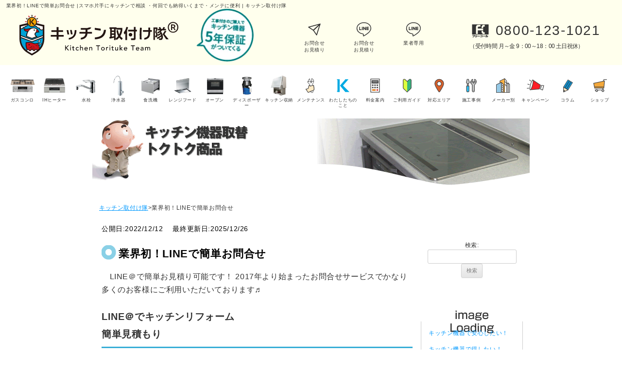

--- FILE ---
content_type: text/html; charset=UTF-8
request_url: https://torituketai.jp/line/
body_size: 25916
content:
<!DOCTYPE html> <!--[if IE 7]><html class="ie ie7" dir="ltr" lang="ja" prefix="og: https://ogp.me/ns#" id="html"> <![endif]--> <!--[if IE 8]><html class="ie ie8" dir="ltr" lang="ja" prefix="og: https://ogp.me/ns#" id="html"> <![endif]--> <!--[if !(IE 7) & !(IE 8)]><!--><html dir="ltr" lang="ja" prefix="og: https://ogp.me/ns#" id="html"> <!--<![endif]--><head>  <script async src="https://www.googletagmanager.com/gtag/js?id=AW-17886957428"></script> <script>window.dataLayer = window.dataLayer || [];
  function gtag(){dataLayer.push(arguments);}
  gtag('js', new Date());

  gtag('config', 'AW-17886957428');</script>  <script>function gtag_report_conversion(url) {
   var callback = function () {
     if (typeof(url) != 'undefined') {
       window.location = url;
     }
   };
   gtag('event', 'conversion', {
       'send_to': 'AW-17886957428/a-98CLus_uwbEPSeldFC',
       'value': 1.0,
       'currency': 'JPY',
       'event_callback': callback
   });
   return false;
}</script> <meta charset="UTF-8" /><meta name="viewport" content="width=device-width,initial-scale=1.0,user-scalable=0"><meta name="thumbnail" content="https://torituketai.jp/wp/logo.png" /><link media="all" href="https://torituketai.jp/wp-content/cache/autoptimize/css/autoptimize_d3f04ce50bfa19dfd659f57af6a93d83.css" rel="stylesheet"><title>業界初！LINEで簡単お問合せ |スマホ片手にキッチンで相談 ・何回でも納得いくまで・メンテに便利 | キッチン取付け隊</title><link rel="profile" href="http://gmpg.org/xfn/11" /><link rel="pingback" href="https://torituketai.jp/xmlrpc.php" /> <!--[if lt IE 9]> <script src="https://torituketai.jp/wp-content/themes/twentytwelve/js/html5.js" type="text/javascript"></script> <![endif]--><meta name="description" content="業界初！『キッチン取付け隊 LINE＠』を使うとキッチンにビルトインされているガスコンロ・IHヒーター・食器洗い乾燥機・水栓・レンジフードを取り替えるにも、どのメーカーの商品が合うのかわからない場合・・・お手持ちのスマートフォンかタブレットで簡単に相談・検索が出来ます。困った箇所と品番を送るだけ！是非ご利用ください！" /><meta name="robots" content="max-image-preview:large" /><link rel="canonical" href="https://torituketai.jp/line/" /><meta name="generator" content="All in One SEO (AIOSEO) 4.9.3" /><meta property="og:locale" content="ja_JP" /><meta property="og:site_name" content="キッチン取付け隊 | 食器洗い乾燥機・ガスコンロ・IHクッキングヒーター・浄水器・整水器・キッチンの取付・販売" /><meta property="og:type" content="article" /><meta property="og:title" content="業界初！LINEで簡単お問合せ |スマホ片手にキッチンで相談 ・何回でも納得いくまで・メンテに便利 | キッチン取付け隊" /><meta property="og:description" content="業界初！『キッチン取付け隊 LINE＠』を使うとキッチンにビルトインされているガスコンロ・IHヒーター・食器洗い乾燥機・水栓・レンジフードを取り替えるにも、どのメーカーの商品が合うのかわからない場合・・・お手持ちのスマートフォンかタブレットで簡単に相談・検索が出来ます。困った箇所と品番を送るだけ！是非ご利用ください！" /><meta property="og:url" content="https://torituketai.jp/line/" /><meta property="article:published_time" content="2022-12-11T23:44:59+00:00" /><meta property="article:modified_time" content="2025-12-26T06:32:48+00:00" /><meta name="twitter:card" content="summary" /><meta name="twitter:title" content="業界初！LINEで簡単お問合せ |スマホ片手にキッチンで相談 ・何回でも納得いくまで・メンテに便利 | キッチン取付け隊" /><meta name="twitter:description" content="業界初！『キッチン取付け隊 LINE＠』を使うとキッチンにビルトインされているガスコンロ・IHヒーター・食器洗い乾燥機・水栓・レンジフードを取り替えるにも、どのメーカーの商品が合うのかわからない場合・・・お手持ちのスマートフォンかタブレットで簡単に相談・検索が出来ます。困った箇所と品番を送るだけ！是非ご利用ください！" /> <script type="application/ld+json" class="aioseo-schema">{"@context":"https:\/\/schema.org","@graph":[{"@type":"BreadcrumbList","@id":"https:\/\/torituketai.jp\/line\/#breadcrumblist","itemListElement":[{"@type":"ListItem","@id":"https:\/\/torituketai.jp#listItem","position":1,"name":"\u30db\u30fc\u30e0","item":"https:\/\/torituketai.jp","nextItem":{"@type":"ListItem","@id":"https:\/\/torituketai.jp\/line\/#listItem","name":"\u696d\u754c\u521d\uff01LINE\u3067\u7c21\u5358\u304a\u554f\u5408\u305b"}},{"@type":"ListItem","@id":"https:\/\/torituketai.jp\/line\/#listItem","position":2,"name":"\u696d\u754c\u521d\uff01LINE\u3067\u7c21\u5358\u304a\u554f\u5408\u305b","previousItem":{"@type":"ListItem","@id":"https:\/\/torituketai.jp#listItem","name":"\u30db\u30fc\u30e0"}}]},{"@type":"Organization","@id":"https:\/\/torituketai.jp\/#organization","name":"\u30ad\u30c3\u30c1\u30f3\u53d6\u4ed8\u3051\u968a","description":"\u98df\u5668\u6d17\u3044\u4e7e\u71e5\u6a5f\u30fb\u30ac\u30b9\u30b3\u30f3\u30ed\u30fbIH\u30af\u30c3\u30ad\u30f3\u30b0\u30d2\u30fc\u30bf\u30fc\u30fb\u6d44\u6c34\u5668\u30fb\u6574\u6c34\u5668\u30fb\u30ad\u30c3\u30c1\u30f3\u306e\u53d6\u4ed8\u30fb\u8ca9\u58f2","url":"https:\/\/torituketai.jp\/"},{"@type":"WebPage","@id":"https:\/\/torituketai.jp\/line\/#webpage","url":"https:\/\/torituketai.jp\/line\/","name":"\u696d\u754c\u521d\uff01LINE\u3067\u7c21\u5358\u304a\u554f\u5408\u305b |\u30b9\u30de\u30db\u7247\u624b\u306b\u30ad\u30c3\u30c1\u30f3\u3067\u76f8\u8ac7 \u30fb\u4f55\u56de\u3067\u3082\u7d0d\u5f97\u3044\u304f\u307e\u3067\u30fb\u30e1\u30f3\u30c6\u306b\u4fbf\u5229 | \u30ad\u30c3\u30c1\u30f3\u53d6\u4ed8\u3051\u968a","description":"\u696d\u754c\u521d\uff01\u300e\u30ad\u30c3\u30c1\u30f3\u53d6\u4ed8\u3051\u968a LINE\uff20\u300f\u3092\u4f7f\u3046\u3068\u30ad\u30c3\u30c1\u30f3\u306b\u30d3\u30eb\u30c8\u30a4\u30f3\u3055\u308c\u3066\u3044\u308b\u30ac\u30b9\u30b3\u30f3\u30ed\u30fbIH\u30d2\u30fc\u30bf\u30fc\u30fb\u98df\u5668\u6d17\u3044\u4e7e\u71e5\u6a5f\u30fb\u6c34\u6813\u30fb\u30ec\u30f3\u30b8\u30d5\u30fc\u30c9\u3092\u53d6\u308a\u66ff\u3048\u308b\u306b\u3082\u3001\u3069\u306e\u30e1\u30fc\u30ab\u30fc\u306e\u5546\u54c1\u304c\u5408\u3046\u306e\u304b\u308f\u304b\u3089\u306a\u3044\u5834\u5408\u30fb\u30fb\u30fb\u304a\u624b\u6301\u3061\u306e\u30b9\u30de\u30fc\u30c8\u30d5\u30a9\u30f3\u304b\u30bf\u30d6\u30ec\u30c3\u30c8\u3067\u7c21\u5358\u306b\u76f8\u8ac7\u30fb\u691c\u7d22\u304c\u51fa\u6765\u307e\u3059\u3002\u56f0\u3063\u305f\u7b87\u6240\u3068\u54c1\u756a\u3092\u9001\u308b\u3060\u3051\uff01\u662f\u975e\u3054\u5229\u7528\u304f\u3060\u3055\u3044\uff01","inLanguage":"ja","isPartOf":{"@id":"https:\/\/torituketai.jp\/#website"},"breadcrumb":{"@id":"https:\/\/torituketai.jp\/line\/#breadcrumblist"},"datePublished":"2022-12-12T08:44:59+09:00","dateModified":"2025-12-26T15:32:48+09:00"},{"@type":"WebSite","@id":"https:\/\/torituketai.jp\/#website","url":"https:\/\/torituketai.jp\/","name":"\u30ad\u30c3\u30c1\u30f3\u53d6\u4ed8\u3051\u968a","description":"\u98df\u5668\u6d17\u3044\u4e7e\u71e5\u6a5f\u30fb\u30ac\u30b9\u30b3\u30f3\u30ed\u30fbIH\u30af\u30c3\u30ad\u30f3\u30b0\u30d2\u30fc\u30bf\u30fc\u30fb\u6d44\u6c34\u5668\u30fb\u6574\u6c34\u5668\u30fb\u30ad\u30c3\u30c1\u30f3\u306e\u53d6\u4ed8\u30fb\u8ca9\u58f2","inLanguage":"ja","publisher":{"@id":"https:\/\/torituketai.jp\/#organization"}}]}</script> <link rel="alternate" type="application/rss+xml" title="キッチン取付け隊 &raquo; フィード" href="https://torituketai.jp/feed/" /><link rel="alternate" type="application/rss+xml" title="キッチン取付け隊 &raquo; コメントフィード" href="https://torituketai.jp/comments/feed/" /><link rel="alternate" title="oEmbed (JSON)" type="application/json+oembed" href="https://torituketai.jp/wp-json/oembed/1.0/embed?url=https%3A%2F%2Ftorituketai.jp%2Fline%2F" /><link rel="alternate" title="oEmbed (XML)" type="text/xml+oembed" href="https://torituketai.jp/wp-json/oembed/1.0/embed?url=https%3A%2F%2Ftorituketai.jp%2Fline%2F&#038;format=xml" /><style id='wp-img-auto-sizes-contain-inline-css' type='text/css'>img:is([sizes=auto i],[sizes^="auto," i]){contain-intrinsic-size:3000px 1500px}
/*# sourceURL=wp-img-auto-sizes-contain-inline-css */</style><style id='classic-theme-styles-inline-css' type='text/css'>/*! This file is auto-generated */
.wp-block-button__link{color:#fff;background-color:#32373c;border-radius:9999px;box-shadow:none;text-decoration:none;padding:calc(.667em + 2px) calc(1.333em + 2px);font-size:1.125em}.wp-block-file__button{background:#32373c;color:#fff;text-decoration:none}
/*# sourceURL=/wp-includes/css/classic-themes.min.css */</style> <script type="text/javascript" src="https://torituketai.jp/wp-includes/js/jquery/jquery.min.js" id="jquery-core-js"></script> <script type="text/javascript" src="https://torituketai.jp/wp-includes/js/jquery/jquery-migrate.min.js" id="jquery-migrate-js"></script> <link rel="https://api.w.org/" href="https://torituketai.jp/wp-json/" /><link rel="alternate" title="JSON" type="application/json" href="https://torituketai.jp/wp-json/wp/v2/pages/80" /><link rel="EditURI" type="application/rsd+xml" title="RSD" href="https://torituketai.jp/xmlrpc.php?rsd" /><meta name="generator" content="WordPress 6.9" /><link rel='shortlink' href='https://torituketai.jp/?p=80' /><meta name="redi-version" content="1.2.7" /><link rel="icon" href="https://torituketai.jp/wp-content/uploads/2024/08/cropped-favi-32x32.png" sizes="32x32" /><link rel="icon" href="https://torituketai.jp/wp-content/uploads/2024/08/cropped-favi-192x192.png" sizes="192x192" /><link rel="apple-touch-icon" href="https://torituketai.jp/wp-content/uploads/2024/08/cropped-favi-180x180.png" /><meta name="msapplication-TileImage" content="https://torituketai.jp/wp-content/uploads/2024/08/cropped-favi-270x270.png" /><style type="text/css" id="wp-custom-css">.grecaptcha-badge { visibility: hidden; }</style> <script async src="https://www.googletagmanager.com/gtag/js?id=G-S5FSR6KVCQ"></script> <script>window.dataLayer = window.dataLayer || [];
  function gtag(){dataLayer.push(arguments);}
  gtag('js', new Date());

  gtag('config', 'G-S5FSR6KVCQ');</script> <script type="text/javascript" src="https://ajax.googleapis.com/ajax/libs/jquery/1.9.1/jquery.min.js"></script> <script type="text/javascript">$(function(){
	//カテゴリの折り畳み
	$(".frame .children").hide();
	$(".frame li").hover(function() {
		$(this).children('ul').slideDown(100);
	}, function() {
		$(this).children('ul').show(100);
	});
});</script> <script>document.addEventListener( 'wpcf7mailsent', function( event ) {
    location = 'https://torituketai.jp/contact/thanks/';
}, false );</script> </head><body><div class="page_top2"><a href="https://torituketai.jp/contact"><img src="https://torituketai.jp/img/common/mail.webp" alt="メールでのお問合せはこちら" class="toiawase_banner" width="90" height="90"></a></div><header class="united"><div class="header_frame"><div class="header_contents"><h1>業界初！LINEで簡単お問合せ |スマホ片手にキッチンで相談 ・何回でも納得いくまで・メンテに便利 | キッチン取付け隊</h1><div class="header_flex3c"><div class="header_logo"><div class="logo"><a href="https://torituketai.jp/"><noscript><img src="https://torituketai.jp/img/header/logo_smtp.svg" alt="キッチン取付け隊" width="327" height="86" loading="lazy"></noscript><img class="lazyload" src='data:image/svg+xml,%3Csvg%20xmlns=%22http://www.w3.org/2000/svg%22%20viewBox=%220%200%20327%2086%22%3E%3C/svg%3E' data-src="https://torituketai.jp/img/header/logo_smtp.svg" alt="キッチン取付け隊" width="327" height="86" loading="lazy"></a></div><div class="waranty_mark"><a href="https://torituketai.jp/service/warranty/"><noscript><img src="https://torituketai.jp/img/header/warranty.webp" width="118" height="110" loading="lazy" alt="キッチン機器5年保証" onmouseover="this.src='https://torituketai.jp/img/header/warranty_on.webp'" onmouseout="this.src='https://torituketai.jp/img/header/warranty.webp'" /></noscript><img class="lazyload" src='data:image/svg+xml,%3Csvg%20xmlns=%22http://www.w3.org/2000/svg%22%20viewBox=%220%200%20118%20110%22%3E%3C/svg%3E' data-src="https://torituketai.jp/img/header/warranty.webp" width="118" height="110" loading="lazy" alt="キッチン機器5年保証" onmouseover="this.src='https://torituketai.jp/img/header/warranty_on.webp'" onmouseout="this.src='https://torituketai.jp/img/header/warranty.webp'" /></a></div></div><div class="header_center"><div class="icon smtp"><div class="icon_img"><a onclick="return gtag_report_conversion('tel:0800-123-1021');" 
href="tel:0800-123-1021"><noscript><img src="https://torituketai.jp/img/header/tel_smtp.svg" alt="TEL:0800-123-1021" width="32" height="31" loading="lazy"></noscript><img class="lazyload" src='data:image/svg+xml,%3Csvg%20xmlns=%22http://www.w3.org/2000/svg%22%20viewBox=%220%200%2032%2031%22%3E%3C/svg%3E' data-src="https://torituketai.jp/img/header/tel_smtp.svg" alt="TEL:0800-123-1021" width="32" height="31" loading="lazy"></a></div><div class="icon_text"><a onclick="return gtag_report_conversion('tel:0800-123-1021');" 
href="tel:0800-123-1021">お電話</a></div></div><div class="icon"><div class="icon_img"><a href="https://torituketai.jp/contact/"><noscript><img src="https://torituketai.jp/img/header/contact_smtp.svg" alt="お問合わせページへ" width="32" height="31" loading="lazy"></noscript><img class="lazyload" src='data:image/svg+xml,%3Csvg%20xmlns=%22http://www.w3.org/2000/svg%22%20viewBox=%220%200%2032%2031%22%3E%3C/svg%3E' data-src="https://torituketai.jp/img/header/contact_smtp.svg" alt="お問合わせページへ" width="32" height="31" loading="lazy"></a></div><div class="icon_text"><a href="https://torituketai.jp/contact/">お問合せ<span class="desktop"><br>お見積り</a></span></div></div><div class="icon"><div class="icon_img"><a href="https://line.me/R/ti/p/@tun2549m"><noscript><img src="https://torituketai.jp/img/header/line_smtp.svg" alt="LINEの友達追加" width="32" height="31" loading="lazy"></noscript><img class="lazyload" src='data:image/svg+xml,%3Csvg%20xmlns=%22http://www.w3.org/2000/svg%22%20viewBox=%220%200%2032%2031%22%3E%3C/svg%3E' data-src="https://torituketai.jp/img/header/line_smtp.svg" alt="LINEの友達追加" width="32" height="31" loading="lazy"></a></div><div class="icon_text"><a href="https://line.me/R/ti/p/@tun2549m">お問合せ<span class="desktop"><br>お見積り</a></span></div></div><div class="icon"><div class="icon_img"><a href="https://lin.ee/QcclqnF"><noscript><img src="https://torituketai.jp/img/header/line_smtp.svg" alt="業者さんの友達追加" width="32" height="31" loading="lazy"></noscript><img class="lazyload" src='data:image/svg+xml,%3Csvg%20xmlns=%22http://www.w3.org/2000/svg%22%20viewBox=%220%200%2032%2031%22%3E%3C/svg%3E' data-src="https://torituketai.jp/img/header/line_smtp.svg" alt="業者さんの友達追加" width="32" height="31" loading="lazy"></a></div><div class="icon_text"><a href="https://lin.ee/QcclqnF">業者専用</a></div></div></div><div class="header_telnumber"><div class="telnumber_frame"><div class="freecall_icon"><noscript><img src="https://torituketai.jp/img/header/freecall.png" alt="フリーコール" width="35" height="27" loading="lazy"></noscript><img class="lazyload" src='data:image/svg+xml,%3Csvg%20xmlns=%22http://www.w3.org/2000/svg%22%20viewBox=%220%200%2035%2027%22%3E%3C/svg%3E' data-src="https://torituketai.jp/img/header/freecall.png" alt="フリーコール" width="35" height="27" loading="lazy"></div><div class="telnumber">0800-123-1021</div></div><div class="recept_time">（受付時間 月～金 9：00～18：00 土日祝休）</div></div></div></div></div><div class="header_menu_box"><div class="header_menu"><a href="https://torituketai.jp/conro-oven/"><noscript><img src="https://torituketai.jp/img/common/gasconro.webp" alt="" width="417" height="300" loading="lazy" /></noscript><img class="lazyload" src='data:image/svg+xml,%3Csvg%20xmlns=%22http://www.w3.org/2000/svg%22%20viewBox=%220%200%20417%20300%22%3E%3C/svg%3E' data-src="https://torituketai.jp/img/common/gasconro.webp" alt="" width="417" height="300" loading="lazy" /><br>ガスコンロ</a></div><div class="header_menu"><a href="https://torituketai.jp/kitchen-ih/"><noscript><img src="https://torituketai.jp/img/common/ih.webp" alt="" width="417" height="300" loading="lazy" /></noscript><img class="lazyload" src='data:image/svg+xml,%3Csvg%20xmlns=%22http://www.w3.org/2000/svg%22%20viewBox=%220%200%20417%20300%22%3E%3C/svg%3E' data-src="https://torituketai.jp/img/common/ih.webp" alt="" width="417" height="300" loading="lazy" /><br>IHヒーター</a></div><div class="header_menu"><a href="https://torituketai.jp/kitchen-suisen/"><noscript><img src="https://torituketai.jp/img/common/suisen.webp" alt="" width="417" height="300" loading="lazy" /></noscript><img class="lazyload" src='data:image/svg+xml,%3Csvg%20xmlns=%22http://www.w3.org/2000/svg%22%20viewBox=%220%200%20417%20300%22%3E%3C/svg%3E' data-src="https://torituketai.jp/img/common/suisen.webp" alt="" width="417" height="300" loading="lazy" /><br>水栓</a></div><div class="header_menu"><a href="https://torituketai.jp/jousuiki/"><noscript><img src="https://torituketai.jp/img/common/jousuiki.webp" alt="" width="417" height="300" loading="lazy" /></noscript><img class="lazyload" src='data:image/svg+xml,%3Csvg%20xmlns=%22http://www.w3.org/2000/svg%22%20viewBox=%220%200%20417%20300%22%3E%3C/svg%3E' data-src="https://torituketai.jp/img/common/jousuiki.webp" alt="" width="417" height="300" loading="lazy" /><br>浄水器</a></div><div class="header_menu"><a href="https://torituketai.jp/syokusenki/"><noscript><img src="https://torituketai.jp/img/common/shokusenki.webp" alt="" width="417" height="300" loading="lazy" /></noscript><img class="lazyload" src='data:image/svg+xml,%3Csvg%20xmlns=%22http://www.w3.org/2000/svg%22%20viewBox=%220%200%20417%20300%22%3E%3C/svg%3E' data-src="https://torituketai.jp/img/common/shokusenki.webp" alt="" width="417" height="300" loading="lazy" /><br>食洗機</a></div><div class="header_menu"><a href="https://torituketai.jp/rangehood/"><noscript><img src="https://torituketai.jp/img/common/rangehood.webp" alt="" width="417" height="300" loading="lazy" /></noscript><img class="lazyload" src='data:image/svg+xml,%3Csvg%20xmlns=%22http://www.w3.org/2000/svg%22%20viewBox=%220%200%20417%20300%22%3E%3C/svg%3E' data-src="https://torituketai.jp/img/common/rangehood.webp" alt="" width="417" height="300" loading="lazy" /><br>レンジフード</a></div><div class="header_menu"><a href="https://torituketai.jp/oven/"><noscript><img src="https://torituketai.jp/img/common/oven.webp" alt="" width="417" height="300" loading="lazy" /></noscript><img class="lazyload" src='data:image/svg+xml,%3Csvg%20xmlns=%22http://www.w3.org/2000/svg%22%20viewBox=%220%200%20417%20300%22%3E%3C/svg%3E' data-src="https://torituketai.jp/img/common/oven.webp" alt="" width="417" height="300" loading="lazy" /><br>オーブン</a></div><div class="header_menu"><a href="https://torituketai.jp/disposer/"><noscript><img src="https://torituketai.jp/img/common/disposer.webp" alt="" width="417" height="300" loading="lazy" /></noscript><img class="lazyload" src='data:image/svg+xml,%3Csvg%20xmlns=%22http://www.w3.org/2000/svg%22%20viewBox=%220%200%20417%20300%22%3E%3C/svg%3E' data-src="https://torituketai.jp/img/common/disposer.webp" alt="" width="417" height="300" loading="lazy" /><br>ディスポーザー</a></div><div class="header_menu"><a href="https://torituketai.jp/katazuketai/"><noscript><img src="https://torituketai.jp/img/common/shuno.webp" alt="" width="417" height="300" loading="lazy" /></noscript><img class="lazyload" src='data:image/svg+xml,%3Csvg%20xmlns=%22http://www.w3.org/2000/svg%22%20viewBox=%220%200%20417%20300%22%3E%3C/svg%3E' data-src="https://torituketai.jp/img/common/shuno.webp" alt="" width="417" height="300" loading="lazy" /><br>キッチン収納</a></div><div class="header_menu"><a href="https://torituketai.jp/maintenance/"><noscript><img src="https://torituketai.jp/img/common/maintenance.svg" width="208" height="150" loading="lazy" alt="" /></noscript><img class="lazyload" src='data:image/svg+xml,%3Csvg%20xmlns=%22http://www.w3.org/2000/svg%22%20viewBox=%220%200%20208%20150%22%3E%3C/svg%3E' data-src="https://torituketai.jp/img/common/maintenance.svg" width="208" height="150" loading="lazy" alt="" /><br>メンテナンス</a></div><div class="header_menu"><a href="https://torituketai.jp/aboutus/"><noscript><img src="https://torituketai.jp/img/common/K.svg" width="208" height="150" loading="lazy" alt="" /></noscript><img class="lazyload" src='data:image/svg+xml,%3Csvg%20xmlns=%22http://www.w3.org/2000/svg%22%20viewBox=%220%200%20208%20150%22%3E%3C/svg%3E' data-src="https://torituketai.jp/img/common/K.svg" width="208" height="150" loading="lazy" alt="" /><br>わたしたちのこと</a></div><div class="header_menu"><a href="https://torituketai.jp/services/"><noscript><img src="https://torituketai.jp/img/common/dentaku.svg" width="208" height="150" loading="lazy" alt="" /></noscript><img class="lazyload" src='data:image/svg+xml,%3Csvg%20xmlns=%22http://www.w3.org/2000/svg%22%20viewBox=%220%200%20208%20150%22%3E%3C/svg%3E' data-src="https://torituketai.jp/img/common/dentaku.svg" width="208" height="150" loading="lazy" alt="" /><br>料金案内</a></div><div class="header_menu"><a href="https://torituketai.jp/guide/"><noscript><img src="https://torituketai.jp/img/common/wakaba.svg" width="208" height="150" loading="lazy" alt="" /></noscript><img class="lazyload" src='data:image/svg+xml,%3Csvg%20xmlns=%22http://www.w3.org/2000/svg%22%20viewBox=%220%200%20208%20150%22%3E%3C/svg%3E' data-src="https://torituketai.jp/img/common/wakaba.svg" width="208" height="150" loading="lazy" alt="" /><br>ご利用ガイド</a></div><div class="header_menu"><a href="https://torituketai.jp/zenkokutaiou/"><noscript><img src="https://torituketai.jp/img/common/Pinspot.svg" width="208" height="150" loading="lazy" alt="" /></noscript><img class="lazyload" src='data:image/svg+xml,%3Csvg%20xmlns=%22http://www.w3.org/2000/svg%22%20viewBox=%220%200%20208%20150%22%3E%3C/svg%3E' data-src="https://torituketai.jp/img/common/Pinspot.svg" width="208" height="150" loading="lazy" alt="" /><br>対応エリア</a></div><div class="header_menu"><a href="https://torituketai.jp/wp/"><noscript><img src="https://torituketai.jp/img/common/driver.svg" width="208" height="150" loading="lazy" alt="" /></noscript><img class="lazyload" src='data:image/svg+xml,%3Csvg%20xmlns=%22http://www.w3.org/2000/svg%22%20viewBox=%220%200%20208%20150%22%3E%3C/svg%3E' data-src="https://torituketai.jp/img/common/driver.svg" width="208" height="150" loading="lazy" alt="" /><br>施工事例</a></div><div class="header_menu"><a href="https://torituketai.jp/makers/"><noscript><img src="https://torituketai.jp/img/common/makers.svg" width="208" height="150" loading="lazy" alt="" /></noscript><img class="lazyload" src='data:image/svg+xml,%3Csvg%20xmlns=%22http://www.w3.org/2000/svg%22%20viewBox=%220%200%20208%20150%22%3E%3C/svg%3E' data-src="https://torituketai.jp/img/common/makers.svg" width="208" height="150" loading="lazy" alt="" /><br>メーカー別</a></div><div class="header_menu"><a href="https://torituketai.jp/board/archives/category/other"><noscript><img src="https://torituketai.jp/img/common/campaign.svg" width="208" height="150" loading="lazy" alt="" /></noscript><img class="lazyload" src='data:image/svg+xml,%3Csvg%20xmlns=%22http://www.w3.org/2000/svg%22%20viewBox=%220%200%20208%20150%22%3E%3C/svg%3E' data-src="https://torituketai.jp/img/common/campaign.svg" width="208" height="150" loading="lazy" alt="" /><br>キャンペーン</a></div><div class="header_menu"><a href="https://torituketai.jp/board/"><noscript><img src="https://torituketai.jp/img/common/pencil.svg" width="208" height="150" loading="lazy" alt="" /></noscript><img class="lazyload" src='data:image/svg+xml,%3Csvg%20xmlns=%22http://www.w3.org/2000/svg%22%20viewBox=%220%200%20208%20150%22%3E%3C/svg%3E' data-src="https://torituketai.jp/img/common/pencil.svg" width="208" height="150" loading="lazy" alt="" /><br>コラム</a></div><div class="header_menu"><a href="https://torituketai.jp/onlineshop/"><noscript><img src="https://torituketai.jp/img/common/cart.svg" width="208" height="150" loading="lazy" alt="" /></noscript><img class="lazyload" src='data:image/svg+xml,%3Csvg%20xmlns=%22http://www.w3.org/2000/svg%22%20viewBox=%220%200%20208%20150%22%3E%3C/svg%3E' data-src="https://torituketai.jp/img/common/cart.svg" width="208" height="150" loading="lazy" alt="" /><br>ショップ</a></div></div></header><div id="container"><div id="wrapper"><div id="tilte_image"><noscript><img src="https://torituketai.jp/img/common/ti_toku.gif" class="size-adjust" /></noscript><img src='data:image/svg+xml,%3Csvg%20xmlns=%22http://www.w3.org/2000/svg%22%20viewBox=%220%200%20210%20140%22%3E%3C/svg%3E' data-src="https://torituketai.jp/img/common/ti_toku.gif" class="lazyload size-adjust" /></div><div id="topic_path"><span property="itemListElement" typeof="ListItem"><a property="item" typeof="WebPage" title="キッチン取付け隊へ移動する" href="https://torituketai.jp" class="home" ><span property="name">キッチン取付け隊</span></a><meta property="position" content="1"></span> &gt; <span property="itemListElement" typeof="ListItem"><span property="name" class="post post-page current-item">業界初！LINEで簡単お問合せ</span><meta property="url" content="https://torituketai.jp/line/"><meta property="position" content="2"></span></div><div id="main"><div id="primary" class="site-content"><div id="content" role="main"> <time><div class="publish_date_flex"><div class="publish_date">公開日:2022/12/12</div><div class="publish_date">最終更新日:2025/12/26</div></div> </time><article id="post-80" class="post-80 page type-page status-publish hentry category-tokutoku"><h2 class="cont"> 業界初！LINEで簡単お問合せ</h2><div class="entry-content"><p style="text-align: left;"><span style="font-family: arial, helvetica, sans-serif; font-size: 12pt;">　LINE＠で簡単お見積り可能です！ 2017年より始まったお問合せサービスでかなり多くのお客様にご利用いただいております♬　</span></p><h3 style="text-align: left;"><span style="font-size: 20px;"><strong style="font-family: arial, helvetica, sans-serif;">LINE＠でキッチンリフォーム<br /> 簡単見積もり</strong></span></h3><p><img fetchpriority="high" decoding="async" class="aligncenter size-full wp-image-49925" src="https://torituketai.jp/wp-content/uploads/2024/08/LINE簡単お見積り.jpeg" alt="LINE簡単お見積り" width="173" height="340" srcset="https://torituketai.jp/wp-content/uploads/2024/08/LINE簡単お見積り.jpeg 173w, https://torituketai.jp/wp-content/uploads/2024/08/LINE簡単お見積り-153x300.jpeg 153w" sizes="(max-width: 173px) 100vw, 173px" /></p><p style="text-align: left;"><span style="color: #333333; font-family: arial, helvetica, sans-serif; font-size: 12pt;">　業界初のLINEでキッチン機器の取替え簡単スピード相談・見積り。</span></p><p style="text-align: left;"><span style="color: #808000; font-size: 12pt;"><span style="font-family: arial, helvetica, sans-serif; color: #333333;">　システムキッチン機器（コンロ・レンジフード・水栓）のお取替え品がすぐわかる！キッチンに居ながら、</span> <span style="font-family: arial, helvetica, sans-serif; color: #333333;"> お手持ちのスマートフォンで写真とコメントを送るだけでOKです！<br /> ※カスタマースタッフが一人一人の対応をさせていただいておりますので、お問合せが立て込んでいる場合、少しお待ちいただくこともあります。ご了承ください！<br /> </span></span></p><p style="text-align: center;"><span style="color: #ff0000; font-family: arial, helvetica, sans-serif;"><strong><span style="font-size: 16px;">【LINE見積り対応時間】</span></strong></span></p><p style="text-align: center;"><span style="color: #ff0000; font-family: arial, helvetica, sans-serif; font-size: 24px;"><strong>9:00～17:00</strong></span></p><p style="text-align: center;"><span style="color: #ff0000; font-family: arial, helvetica, sans-serif; font-size: 12pt;">(土・日・祝は定休日)</span></p><p>&nbsp;</p><p><span style="font-family: arial, helvetica, sans-serif; font-size: 12pt;">※土曜・日曜・祝日・大型連休明けは、順番に対応させていただきますので少しお待たせさせることがあります。ご了承ください。<br /> </span><span style="font-family: arial,helvetica,sans-serif; font-size: 14px;"><span style="font-size: 12pt;">※写真・お見積りなどは、LINEにてやり取りをさせていただきます。ご注文は『キッチン取付け隊専用フォーム』メールでのご入力となります。*個人情報機密保護のため</span><br /> </span></p><p><span style="font-size: 14pt;"><strong><span style="font-family: arial, helvetica, sans-serif;"><div class="su-box su-box-style-soft" id="" style="border-color:#c20000;border-radius:8px;"><div class="su-box-title" style="background-color:#f51d08;color:#FFFFFF;border-top-left-radius:6px;border-top-right-radius:6px">＼法人様向けLINEはコチラ！／</div><div class="su-box-content su-u-clearfix su-u-trim" style="border-bottom-left-radius:6px;border-bottom-right-radius:6px">キッチンから簡単にLINEでお問合せ♬<br /> <a href="https://lin.ee/QcclqnF" target="_blank" rel="noopener"><img decoding="async" class="lazy-loaded alignright wp-image-42976 size-full" src="https://torituketai.jp/wp-content/uploads/2023/11/%E3%82%AD%E3%83%83%E3%83%81%E3%83%B3%E5%8F%96%E4%BB%98%E3%81%91%E9%9A%8A%E3%80%80LINE%E3%81%8A%E5%95%8F%E5%90%88%E3%81%9B.jpg" sizes="auto, (max-width: 309px) 100vw, 309px" srcset="https://torituketai.jp/wp-content/uploads/2023/11/キッチン取付け隊　LINEお問合せ.jpg 309w, https://torituketai.jp/wp-content/uploads/2023/11/キッチン取付け隊　LINEお問合せ-300x89.jpg 300w" alt="キッチン取付け隊　LINEお問合せ" width="309" height="92" data-srcset="" data-lazy-type="image" data-src="https://torituketai.jp/wp-content/uploads/2023/11/キッチン取付け隊　LINEお問合せ.jpg" /></a></div></div></span></strong></span></p><p>&nbsp;</p><p>&nbsp;</p><h4 style="text-align: left;"><strong><span style="font-family: arial, helvetica, sans-serif; font-size: 16px;">LINEでお問合せからアフターまでの流れ</span></strong></h4><p><span style="font-family: arial, helvetica, sans-serif; font-size: 12pt;">　操作は簡単♬　キッチンでお困りごとのご相談からお見積り、修理依頼やお役立ち情報などがお使いのLINEで解決します！！</span></p><h5><span style="font-size: 16px;"><strong><span style="font-family: arial, helvetica, sans-serif;">①『キッチン取替え隊』と友達になる</span></strong></span></h5><table style="width: 100%;" border="1"><tbody><tr style="height: 26px;"><td style="width: 20.24%; height: 26px; text-align: left; vertical-align: top;"><strong><span style="font-size: 12pt; font-family: arial, helvetica, sans-serif;">携帯の方</span></strong></td><td style="width: 30.92%; height: 26px; text-align: left; vertical-align: top;"><span style="font-family: arial, helvetica, sans-serif;"><a style="background-color: #f4e4f5;" href="https://line.me/R/ti/p/%40tun2549m" target="_blank" rel="noopener noreferrer"><noscript><img decoding="async" class="wp-image-3053 alignnone" src="http://torikaetai.jp/wp/wp-content/uploads/2016/01/友だち追加.png" alt="キッチン取替え隊" width="156" height="51" /></noscript><img decoding="async" class="lazyload wp-image-3053 alignnone" src='data:image/svg+xml,%3Csvg%20xmlns=%22http://www.w3.org/2000/svg%22%20viewBox=%220%200%20156%2051%22%3E%3C/svg%3E' data-src="http://torikaetai.jp/wp/wp-content/uploads/2016/01/友だち追加.png" alt="キッチン取替え隊" width="156" height="51" /></a></span></td><td style="width: 48.84%; height: 26px; text-align: left; vertical-align: top;"><span style="font-family: arial, helvetica, sans-serif; font-size: 12pt;">こちらをクリックで簡単に友だち追加できます。</span></td></tr><tr style="height: 66px;"><td style="width: 20.24%; height: 66px; text-align: left; vertical-align: top;"><strong><span style="font-size: 12pt; font-family: arial, helvetica, sans-serif;">パソコンの方</span></strong></td><td style="width: 30.92%; height: 66px; text-align: left; vertical-align: top;"><span style="font-family: arial, helvetica, sans-serif;"><a style="background-color: #f2ebc2;" href="http://torikaetai.jp/wp/wp-content/uploads/2016/01/LINE-QR.png" target="_blank" rel="noopener noreferrer"><noscript><img decoding="async" class="wp-image-3041 alignnone" src="http://torikaetai.jp/wp/wp-content/uploads/2016/01/LINE-QR-117x150.png" alt="LINE QR" width="114" height="146" /></noscript><img decoding="async" class="lazyload wp-image-3041 alignnone" src='data:image/svg+xml,%3Csvg%20xmlns=%22http://www.w3.org/2000/svg%22%20viewBox=%220%200%20114%20146%22%3E%3C/svg%3E' data-src="http://torikaetai.jp/wp/wp-content/uploads/2016/01/LINE-QR-117x150.png" alt="LINE QR" width="114" height="146" /></a></span></td><td style="width: 48.84%; height: 66px; text-align: left; vertical-align: top;"><span style="font-family: arial, helvetica, sans-serif; font-size: 12pt;">LINEアプリ内の友だち追加画面のQRコード検索からこちらのQRコードを読み取ってください。</span></td></tr><tr style="height: 67px;"><td style="width: 20.24%; height: 67px; text-align: left; vertical-align: top;"><strong><span style="font-size: 12pt; font-family: arial, helvetica, sans-serif;">ID検索</span></strong></td><td style="width: 30.92%; height: 67px; text-align: left; vertical-align: top;"><span style="color: #000000; background-color: #99ccff;"><strong><span style="font-family: arial, helvetica, sans-serif; font-size: 20px; background-color: #99ccff;">@tun2549m</span></strong></span></td><td style="width: 48.84%; height: 67px; text-align: left; vertical-align: top;"><span style="font-size: 12pt;"><span style="font-family: arial, helvetica, sans-serif;">LINEアプリ内の友だち追加画面のID検索から</span> <span style="font-family: arial, helvetica, sans-serif;">こちらのIDを検索してください。</span></span></td></tr></tbody></table><h5><span style="font-family: arial, helvetica, sans-serif; font-size: 16px;"><strong>②相談内容を送る</strong></span></h5><p><span style="font-size: 12pt;"><span style="font-family: arial, helvetica, sans-serif;">(1)お住まいのご住所情報（市町村まで）</span><br /> <span style="font-family: arial, helvetica, sans-serif;">※地域によって、遠方諸経費がかかるケースがあります。まず、お問い合わせください！</span></span></p><p><span style="font-size: 12pt;"><span style="font-family: arial, helvetica, sans-serif;">(2)お困りのキッチン部分の写真</span><br /> <span style="font-family: arial, helvetica, sans-serif;">※キッチン全体・部分のアップ・品番シールなど複数いただければ、スムーズになります！</span></span></p><p><span style="font-size: 12pt;"><span style="font-family: arial, helvetica, sans-serif;">(3)ご相談内容</span> <span style="font-family: arial, helvetica, sans-serif;">「工事が可能かどうか？」「取替えにいくらかかるのか？」「おすすめ商品の提案がほしい」</span><span style="font-family: arial, helvetica, sans-serif;">など、具体的に教えてください。</span></span></p><h5><span style="font-size: 16px;"><strong><span style="font-family: arial, helvetica, sans-serif;">③連絡を待つ</span></strong></span></h5><table style="width: 100%; border-collapse: collapse;"><tbody><tr><td style="width: 29.36%; text-align: left; vertical-align: top;"><noscript><img decoding="async" class="alignnone wp-image-2406" src="https://torituketai.jp/wp/wp-content/uploads/2017/08/IMG_0209-182x300.png" alt="キッチン取付け隊　LINEトーク内容" width="137" /></noscript><img decoding="async" class="lazyload alignnone wp-image-2406" src='data:image/svg+xml,%3Csvg%20xmlns=%22http://www.w3.org/2000/svg%22%20viewBox=%220%200%20137%2091.333333333333%22%3E%3C/svg%3E' data-src="https://torituketai.jp/wp/wp-content/uploads/2017/08/IMG_0209-182x300.png" alt="キッチン取付け隊　LINEトーク内容" width="137" /></td><td style="width: 70.64%; text-align: left; vertical-align: top;"><span style="font-size: 12pt; font-family: arial, helvetica, sans-serif;">ご希望にあったキッチンビルトイン機器をご提案させていただきます。</span></p><p><span style="font-size: 12pt; font-family: arial, helvetica, sans-serif;">内容によってご連絡のスピードは変わります。</span></p><p><span style="font-size: 12pt; font-family: arial, helvetica, sans-serif;">必ず、いただいたトーク画面で お答えさせていただきますのでお待ちください。</span></td></tr></tbody></table><h5><strong><span style="font-family: arial,helvetica,sans-serif; font-size: 16px;">④ご注文方法は</span></strong></h5><p><span style="font-family: arial, helvetica, sans-serif; font-size: 12pt;">専用ご注文フォームの　*URLをお送りさせていただきます。</span><br /> <span style="color: #3366ff; font-size: 12pt;"><strong><span style="font-family: arial, helvetica, sans-serif;">・お名前（フリガナ）</span></strong></span><br /> <span style="color: #3366ff; font-size: 12pt;"><strong><span style="font-family: arial, helvetica, sans-serif;">・ご住所</span></strong></span><br /> <span style="color: #3366ff; font-size: 12pt;"><strong><span style="font-family: arial, helvetica, sans-serif;">・電話番号</span></strong></span><br /> <span style="color: #3366ff; font-size: 12pt;"><strong><span style="font-family: arial, helvetica, sans-serif;">・メールアドレス</span></strong></span><br /> <span style="color: #3366ff; font-size: 12pt;"><strong><span style="font-family: arial, helvetica, sans-serif;">・お見積り番号</span></strong></span><br /> <span style="color: #3366ff; font-size: 12pt;"><strong><span style="font-family: arial, helvetica, sans-serif;">・添付ファイル</span></strong></span><br /> <span style="color: #3366ff; font-size: 12pt;"><strong><span style="font-family: arial, helvetica, sans-serif;">・お支払方法（銀行振込／クレジットカード決済）</span></strong></span><br /> <span style="color: #3366ff; font-size: 12pt;"><strong><span style="font-family: arial, helvetica, sans-serif;">・自由記入欄</span></strong></span></p><p><span style="font-family: arial, helvetica, sans-serif; font-size: 12pt;">のご入力をしていただきます。</span></p><p><a href="https://torituketai.jp/order/" target="_blank" rel="noopener noreferrer"><noscript><img decoding="async" class="wp-image-21175 aligncenter" src="https://torituketai.jp/wp/wp-content/uploads/2020/06/73d477e00f456ddb2d66b54805f886eb-300x49.png" alt="キッチン取付け隊　ご注文フォーム" width="300" /></noscript><img decoding="async" class="lazyload wp-image-21175 aligncenter" src='data:image/svg+xml,%3Csvg%20xmlns=%22http://www.w3.org/2000/svg%22%20viewBox=%220%200%20300%20200%22%3E%3C/svg%3E' data-src="https://torituketai.jp/wp/wp-content/uploads/2020/06/73d477e00f456ddb2d66b54805f886eb-300x49.png" alt="キッチン取付け隊　ご注文フォーム" width="300" /></a></p><p><span style="font-family: arial, helvetica, sans-serif; font-size: 12pt;">※クレジットカード決済ご希望の方へは、決済入力専用ページURLを送付させていただきます。</span></p><h5><strong><span style="font-family: arial,helvetica,sans-serif; font-size: 16px;">➄アフターにも便利です♬</span></strong></h5><p><span style="font-family: arial, helvetica, sans-serif; font-size: 12pt;">　ご注文いただいたお客様には、友達のまま繋がっておけば・・・<br /> 商品の不備や故障、使い方などのアフターフォローにもご利用いただけて便利です。<br /> お客様管理も社内で共有いたしておりますので、すぐメンテナンス対応などがはかどれます！</span></p><p><span style="font-size: 12pt;"><strong><span style="font-family: arial, helvetica, sans-serif;">➅お役立ち情報をお送りいたします♬</span></strong></span></p><p><noscript><img decoding="async" class="aligncenter size-full wp-image-49923" src="https://torituketai.jp/wp-content/uploads/2024/08/お役立ち情報.png" alt="お役立ち情報" width="296" height="640" srcset="https://torituketai.jp/wp-content/uploads/2024/08/お役立ち情報.png 296w, https://torituketai.jp/wp-content/uploads/2024/08/お役立ち情報-139x300.png 139w" sizes="(max-width: 296px) 100vw, 296px" /></noscript><img decoding="async" class="lazyload aligncenter size-full wp-image-49923" src='data:image/svg+xml,%3Csvg%20xmlns=%22http://www.w3.org/2000/svg%22%20viewBox=%220%200%20296%20640%22%3E%3C/svg%3E' data-src="https://torituketai.jp/wp-content/uploads/2024/08/お役立ち情報.png" alt="お役立ち情報" width="296" height="640" data-srcset="https://torituketai.jp/wp-content/uploads/2024/08/お役立ち情報.png 296w, https://torituketai.jp/wp-content/uploads/2024/08/お役立ち情報-139x300.png 139w" data-sizes="(max-width: 296px) 100vw, 296px" /><br /> <span style="font-family: arial, helvetica, sans-serif; font-size: 12pt;">　週に1度程度ですが、キッチンライフに役立つ情報をお送りさせていただきます。</span><br /> <strong><span style="font-family: arial, helvetica, sans-serif; font-size: 12pt;">・お役立ちコラム</span></strong><br /> <strong><span style="font-family: arial, helvetica, sans-serif; font-size: 12pt;">・キャンペーン情報</span></strong><br /> <strong><span style="font-family: arial, helvetica, sans-serif; font-size: 12pt;">・新製品情報</span></strong><br /> <span style="font-family: arial, helvetica, sans-serif; font-size: 12pt;"><strong>・リコール情報</strong>　など</span><br /> <span style="font-family: arial, helvetica, sans-serif; font-size: 12pt;">是非、お楽しみください♬</span></p><p>&nbsp;</p><h4><strong><span style="font-family: arial, helvetica, sans-serif; font-size: 16px;">LINEご利用いただいたお客様から</span></strong></h4><p><span style="font-family: arial, helvetica, sans-serif; font-size: 12pt;">　LINEで『キッチン取付け隊』のサービスを受けていただいたお客様からの色んなご意見をいただいておりますので、ご参考にしてみてください♬</span></p><table style="border-collapse: collapse; width: 100%; height: 224px;" border="1"><tbody><tr style="height: 56px;"><td style="width: 100%; height: 56px; border-style: solid; border-color: #fafafa; background-color: #fae6e6;"><span style="font-family: arial, helvetica, sans-serif; font-size: 12pt;">・LINEでの対応もすごく良くて印象がとてもよかったです。今後キッチンでの困りごとがあれば相談したいと思います。</span></td></tr><tr style="height: 28px;"><td style="width: 100%; height: 28px; border-style: solid; border-color: #fafafa; background-color: #fae6e6;"><span style="font-family: arial, helvetica, sans-serif; font-size: 12pt;">・LINEで対応して頂いたとき無理にお願いしたことでもどうにか対処していただきました。</span></td></tr><tr style="height: 28px;"><td style="width: 100%; height: 28px; border-style: solid; border-color: #fafafa; background-color: #fae6e6;"><span style="font-family: arial, helvetica, sans-serif; font-size: 12pt;">・質問した事にすぐ答えてくれた。詳しく画像を送ってくれた。</span></td></tr><tr style="height: 28px;"><td style="width: 100%; height: 28px; border-style: solid; border-color: #fafafa; background-color: #fae6e6;"><span style="font-family: arial, helvetica, sans-serif; font-size: 12pt;">・キッチンから写真を簡単に送れて、見積りも素早くもらえて楽だった。</span></td></tr><tr style="height: 28px;"><td style="width: 100%; height: 28px; border-style: solid; border-color: #fafafa; background-color: #fae6e6;"><span style="font-family: arial, helvetica, sans-serif; font-size: 12pt;">・お互い忙しい中で、スムーズに理解できて信頼感も味わえた。</span></td></tr><tr style="height: 28px;"><td style="width: 100%; height: 28px; border-style: solid; border-color: #fafafa; background-color: #fae6e6;"><span style="font-family: arial, helvetica, sans-serif; font-size: 12pt;">・LINEの友達で残しておいたら、修理依頼などにも使えそうに思った。</span></td></tr><tr style="height: 28px;"><td style="width: 100%; height: 28px; border-style: solid; border-color: #fafafa; background-color: #fae6e6;"><span style="font-family: arial, helvetica, sans-serif; font-size: 12pt;">・最後は心配なので、電話かけたらより安心できる親切な対応でした。</span></td></tr></tbody></table><p>&nbsp;</p><h4><span style="font-size: 16px;"><strong><span style="font-family: arial,helvetica,sans-serif;">『キッチン取付け隊』LINE＠でのお約束</span></strong></span></h4><p><span style="font-family: arial, helvetica, sans-serif; font-size: 12pt;">　お友達になっていただいてから最初の挨拶文以降は、すべてスタッフ入力となっております。誤字・脱字等、理解しにくい内容もあるかと思いますがご了承くださいませ。<br /> ただ1件1件を大切にお見積り、ご提案をさせていただいております。<br /> 金額費用面で、他社との比較でお断りいただいても構いませんが<br /> 出来れば、お断りの理由を最後に返信いただければ幸いです。<br /> 今後の、『キッチン取付け隊』サポートの活力と見直しとさせていただきます。</span></p><p><span style="font-family: arial, helvetica, sans-serif; font-size: 12pt;">気軽にお問合せくださいね！</span></p></div> <time><div class="publish_date_flex"><div class="publish_date">公開日:2022/12/12</div><div class="publish_date">最終更新日:2025/12/26</div></div> </time><div class="arti-link"><table width="100%" border="0" cellpadding="5"><tr><td width="33%" align="left">&larr;<a href="https://torituketai.jp/aboutus/" rel="prev">前の記事へ</a></td><td width="34%" align="center"><a href="https://torituketai.jp/service/oem/">トクトクキッチン機器ＴＯＰへ</a></td><td width="33%" align="right"><a href="https://torituketai.jp/guide/" rel="next">次の記事へ</a>&rarr;</td></tr></table></div> <br /> <br /><nav class="nav-single"><h3 class="assistive-text">投稿ナビゲーション</h3> <span class="nav-previous"><a href="https://torituketai.jp/aboutus/" rel="prev"><span class="meta-nav">&larr;</span> わたしたちのこと</a></span> <span class="nav-next"><a href="https://torituketai.jp/guide/" rel="next">ご利用ガイド <span class="meta-nav">&rarr;</span></a></span></nav><div id="comments" class="comments-area"></div></div></div></div><br class="smtp_clear" /><nav><form role="search" method="get" id="searchform" class="searchform" action="https://torituketai.jp/"><div> <label class="screen-reader-text" for="s">検索:</label> <input type="text" value="" name="s" id="s" /> <input type="submit" id="searchsubmit" value="検索" /></div></form><div class="title"><img src="https://torituketai.jp/img/common/dummy.gif" data-src="https://torituketai.jp/img/r_navi/list_knowledge.gif" class="lazyestload" alt="キッチンリフォームサービス一覧"></div><div class="title_smtp">キッチンリフォームサービス一覧</div><ul class="frame"><li class="page_item page-item-62361"><a href="https://torituketai.jp/anshinshitai/">キッチン機器で安心したい！</a></li><li class="page_item page-item-62104"><a href="https://torituketai.jp/tokushitai/">キッチン機器で得したい！</a></li><li class="page_item page-item-62080"><a href="https://torituketai.jp/kodawaritai/">キッチン機器にこだわりたい！</a></li><li class="page_item page-item-62071"><a href="https://torituketai.jp/naoshitai/">キッチン機器をなおしたい</a></li><li class="page_item page-item-59748"><a href="https://torituketai.jp/torikaetai/">キッチン機器を取替えたい</a></li><li class="page_item page-item-59891"><a href="https://torituketai.jp/torituketai/">キッチン機器を取り付けたい</a></li><li class="page_item page-item-59910"><a href="https://torituketai.jp/torihazushitai/">キッチン機器を取り外したい</a></li><li class="page_item page-item-52105"><a href="https://torituketai.jp/guide/">ご利用ガイド</a></li><li class="page_item page-item-80 current_page_item"><a href="https://torituketai.jp/line/" aria-current="page">業界初！LINEで簡単お問合せ</a></li><li class="page_item page-item-52098"><a href="https://torituketai.jp/aboutus/">わたしたちのこと</a></li><li class="page_item page-item-40054 page_item_has_children"><a href="https://torituketai.jp/syokusenki/">▼ビルトイン食洗機・乾燥機</a><ul class='children'><li class="page_item page-item-44240"><a href="https://torituketai.jp/syokusenki/shokusenki/">ビルトイン食洗機・食乾機のお困りごと</a></li><li class="page_item page-item-40102 page_item_has_children"><a href="https://torituketai.jp/syokusenki/frontopen/">▽フロントオープン食洗機工事</a><ul class='children'><li class="page_item page-item-40104"><a href="https://torituketai.jp/syokusenki/frontopen/45cm/">もう一度フロントオープン食洗機取替</a></li><li class="page_item page-item-40106"><a href="https://torituketai.jp/syokusenki/frontopen/45cm2/">45cmフロントオープン食洗機をスライドオープンに取替</a></li><li class="page_item page-item-40110"><a href="https://torituketai.jp/syokusenki/frontopen/60cm/">60cm前開き食洗機の取替</a></li><li class="page_item page-item-40108"><a href="https://torituketai.jp/syokusenki/frontopen/30-45cm/">30㎝食洗機を45㎝食洗機に取替える</a></li><li class="page_item page-item-40112"><a href="https://torituketai.jp/syokusenki/frontopen/kaigai/">海外製食洗機を国内製に取り替える</a></li><li class="page_item page-item-41369"><a href="https://torituketai.jp/syokusenki/frontopen/miele/">ミーレ（Miele）ビルトイン食洗機入れ替え交換</a></li><li class="page_item page-item-40114"><a href="https://torituketai.jp/syokusenki/frontopen/sink/">シンク下フロントオープン食洗機交換</a></li></ul></li><li class="page_item page-item-40116 page_item_has_children"><a href="https://torituketai.jp/syokusenki/topopen/">▽トップオープン（上ふた）食洗機でお困りの方</a><ul class='children'><li class="page_item page-item-40120"><a href="https://torituketai.jp/syokusenki/topopen/micado/">ミカドトップオープン食洗機取替え</a></li><li class="page_item page-item-40122"><a href="https://torituketai.jp/syokusenki/topopen/national/">ナショナル松下電工（ナイス）カウンタートップ食洗機取替</a></li><li class="page_item page-item-40124"><a href="https://torituketai.jp/syokusenki/topopen/yamaha/">ヤマハトップオープン食洗機取替え交換工事</a></li><li class="page_item page-item-40126"><a href="https://torituketai.jp/syokusenki/topopen/tostem/">トステムトップオープン食洗機取替</a></li><li class="page_item page-item-40128"><a href="https://torituketai.jp/syokusenki/topopen/sunwave/">サンウェーブトップオープン食洗機取替え</a></li><li class="page_item page-item-40130"><a href="https://torituketai.jp/syokusenki/topopen/eidai/">永大産業トップオープン食洗機の取替</a></li><li class="page_item page-item-40132"><a href="https://torituketai.jp/syokusenki/topopen/housetec/">ハウステック（日立）トップオープン食洗機取替え</a></li><li class="page_item page-item-40134"><a href="https://torituketai.jp/syokusenki/topopen/nasstainless/">ナスステンレス トップオープン食洗機取替え</a></li><li class="page_item page-item-40136"><a href="https://torituketai.jp/syokusenki/topopen/orderkitchen/">オーダーキッチンのトップオープン食洗機の取替</a></li><li class="page_item page-item-40138"><a href="https://torituketai.jp/syokusenki/topopen/deep/">ディープ（深型）プルオープンに交換（終了サービス）</a></li><li class="page_item page-item-40118"><a href="https://torituketai.jp/syokusenki/topopen/diy/">トップオープン食洗機DIYセット（終了サービス）</a></li></ul></li><li class="page_item page-item-40087 page_item_has_children"><a href="https://torituketai.jp/syokusenki/slideopen/">▽スライドオープン食洗機工事</a><ul class='children'><li class="page_item page-item-45018"><a href="https://torituketai.jp/syokusenki/slideopen/syokusenki-slideopen-reusepaneru/">今の食洗機パネルを再利用するサービス！</a></li><li class="page_item page-item-40093"><a href="https://torituketai.jp/syokusenki/slideopen/45cm/">45ｃｍスライドオープン食洗機交換取替</a></li><li class="page_item page-item-43817"><a href="https://torituketai.jp/syokusenki/slideopen/syokusenki-slideopen-midoru-deep/">スライド食洗機、浅型を深型に替える工事</a></li><li class="page_item page-item-58554"><a href="https://torituketai.jp/syokusenki/slideopen/frontopen/">浅型スライドをフロントオープン食洗機へ！</a></li><li class="page_item page-item-40096"><a href="https://torituketai.jp/syokusenki/slideopen/60-60cm/">60㎝スライド食洗機の取替交換工事</a></li><li class="page_item page-item-40098"><a href="https://torituketai.jp/syokusenki/slideopen/60-45cm/">60㎝スライド食洗機を45㎝スライド食洗機へ交換工事</a></li><li class="page_item page-item-40100"><a href="https://torituketai.jp/syokusenki/slideopen/double/">ダブル（2段）スライド食洗機取替え工事</a></li><li class="page_item page-item-40089"><a href="https://torituketai.jp/syokusenki/slideopen/diy/">DIYビルトイン食洗機自分で取付け方法！</a></li><li class="page_item page-item-40091"><a href="https://torituketai.jp/syokusenki/slideopen/hinban/">ビルトインスライド食洗機品番検索</a></li></ul></li><li class="page_item page-item-40140 page_item_has_children"><a href="https://torituketai.jp/syokusenki/new/">▽新しく食洗機を後から取付ける(後付)</a><ul class='children'><li class="page_item page-item-44837"><a href="https://torituketai.jp/syokusenki/new/syokusenki-new-syokusenki-new-takara/">タカラスタンダードキッチンに食洗機後付けパターン！</a></li><li class="page_item page-item-40144"><a href="https://torituketai.jp/syokusenki/new/firstplus/">ファーストプラスキッチンに安く食洗機を後付け！</a></li><li class="page_item page-item-44632"><a href="https://torituketai.jp/syokusenki/new/syokusenki-new-cleanup/">クリナップキッチンに食洗機後付け色々！</a></li><li class="page_item page-item-40146"><a href="https://torituketai.jp/syokusenki/new/housetec/">ハウステックキッチンにビルトイン食洗機後付け！</a></li><li class="page_item page-item-44735"><a href="https://torituketai.jp/syokusenki/new/syokusenki-new-panasonic/">パナソニックキッチンへ食洗機を後付け！</a></li><li class="page_item page-item-44541"><a href="https://torituketai.jp/syokusenki/new/syokusenki-new-lixil/">LIXIL（リクシル）キッチンに食洗機後付け工事</a></li><li class="page_item page-item-40142"><a href="https://torituketai.jp/syokusenki/new/tateuri/">建売キッチンに食洗機後付け</a></li><li class="page_item page-item-40148"><a href="https://torituketai.jp/syokusenki/new/aprtment/">分譲マンションに食洗機後付けする</a></li><li class="page_item page-item-40150"><a href="https://torituketai.jp/syokusenki/new/45middle/">45㎝の扉にミドル食洗機後付工事</a></li><li class="page_item page-item-40152"><a href="https://torituketai.jp/syokusenki/new/45deep/">45㎝の扉に深型ディープ食洗機後付工事</a></li><li class="page_item page-item-40154"><a href="https://torituketai.jp/syokusenki/new/45front/">45㎝の扉にフロントオープン食洗機後付け工事</a></li><li class="page_item page-item-40157"><a href="https://torituketai.jp/syokusenki/new/60-45cm/">60㎝扉に45cm食洗機を後付ける工事</a></li><li class="page_item page-item-44070"><a href="https://torituketai.jp/syokusenki/new/syokusenki-new-60-60cm/">60㎝扉に60cmワイド食洗機後付け工事</a></li><li class="page_item page-item-40159"><a href="https://torituketai.jp/syokusenki/new/75-45cm/">75㎝引出扉へ食洗機後付け工事</a></li><li class="page_item page-item-40161"><a href="https://torituketai.jp/syokusenki/new/90-45cm/">90ｃｍ扉にビルトイン食洗機後付け施工</a></li><li class="page_item page-item-40163"><a href="https://torituketai.jp/syokusenki/new/150-45cm/">150㎝キャビネットに食洗機を後付工事</a></li><li class="page_item page-item-40166"><a href="https://torituketai.jp/syokusenki/new/sink/">シンク下にスライドオープン食洗機後付け工事</a></li><li class="page_item page-item-60837"><a href="https://torituketai.jp/syokusenki/new/ng/">どうしてもキッチンへ食洗機がビルトインできない場合は？</a></li></ul></li><li class="page_item page-item-40168 page_item_has_children"><a href="https://torituketai.jp/syokusenki/dishdryer/">▽食器乾燥機を食洗機に替える</a><ul class='children'><li class="page_item page-item-40171"><a href="https://torituketai.jp/syokusenki/dishdryer/undersink/">シンク下食器乾燥機を食洗機に取り替える</a></li><li class="page_item page-item-40173"><a href="https://torituketai.jp/syokusenki/dishdryer/60-45cm/">60ｃｍ食器乾燥機を45ｃｍ食洗機に取替える</a></li><li class="page_item page-item-40175"><a href="https://torituketai.jp/syokusenki/dishdryer/45cm/">45cm幅の食乾機を食器洗い乾燥機に交換する</a></li><li class="page_item page-item-40177"><a href="https://torituketai.jp/syokusenki/dishdryer/ogata/">大型食器乾燥庫が故障したら・・・！</a></li></ul></li><li class="page_item page-item-40179 page_item_has_children"><a href="https://torituketai.jp/syokusenki/tekkyo/">▽いらない食洗機や乾燥機の撤去工事パターン</a><ul class='children'><li class="page_item page-item-40186"><a href="https://torituketai.jp/syokusenki/tekkyo/slide/">スライド食洗機を撤去して収納にする工事色々</a></li><li class="page_item page-item-40188"><a href="https://torituketai.jp/syokusenki/tekkyo/front/">フロントオープン食洗機取り外し撤去の工事</a></li><li class="page_item page-item-40190"><a href="https://torituketai.jp/syokusenki/tekkyo/yamaha/">ヤマハのトップオープン食洗機を撤去する</a></li><li class="page_item page-item-40192"><a href="https://torituketai.jp/syokusenki/tekkyo/mitsubishi/">三菱製トップオープン食洗機の撤去工事</a></li><li class="page_item page-item-40194"><a href="https://torituketai.jp/syokusenki/tekkyo/toshiba/">東芝製トップオープン食洗機の撤去工事</a></li><li class="page_item page-item-40196"><a href="https://torituketai.jp/syokusenki/tekkyo/shunou/">食器乾燥機（庫）を撤去して収納にする工事</a></li><li class="page_item page-item-40181"><a href="https://torituketai.jp/syokusenki/tekkyo/waza/">カワイイ♫食器洗い乾燥機撤去後の仕上げワザ</a></li><li class="page_item page-item-40184"><a href="https://torituketai.jp/syokusenki/tekkyo/diy/">DIYでする食洗機や乾燥機の撤去と処分方法</a></li></ul></li><li class="page_item page-item-40072 page_item_has_children"><a href="https://torituketai.jp/syokusenki/choice/">▽ビルトイン食洗機の選び方</a><ul class='children'><li class="page_item page-item-40056"><a href="https://torituketai.jp/syokusenki/choice/panasonic/">パナソニックの食洗機</a></li><li class="page_item page-item-40058"><a href="https://torituketai.jp/syokusenki/choice/rinnai/">リンナイの食洗機</a></li><li class="page_item page-item-40062"><a href="https://torituketai.jp/syokusenki/choice/mitsubishi/">三菱電機の食洗機</a></li><li class="page_item page-item-51733"><a href="https://torituketai.jp/syokusenki/choice/haman/">ハーマンの食洗機（廃盤）</a></li><li class="page_item page-item-40064"><a href="https://torituketai.jp/syokusenki/choice/sengoku/">千石の食洗機（廃盤）</a></li></ul></li><li class="page_item page-item-40074"><a href="https://torituketai.jp/syokusenki/takarastandard/">タカラホーローキッチン食洗機リフォーム</a></li><li class="page_item page-item-40077"><a href="https://torituketai.jp/syokusenki/apartment/">マンションで特殊な食洗機リフォーム術！</a></li><li class="page_item page-item-40079"><a href="https://torituketai.jp/syokusenki/panasonic-k/">新！パナソニックKシリーズ食洗機を取り付ける</a></li><li class="page_item page-item-40081"><a href="https://torituketai.jp/syokusenki/kamiwaza/">超神ワザ！ここまでやる食洗機リフォーム</a></li><li class="page_item page-item-40083"><a href="https://torituketai.jp/syokusenki/undersink/">キッチンシンク下での食洗機リフォーム色々！</a></li><li class="page_item page-item-40085"><a href="https://torituketai.jp/syokusenki/panel/">食洗機パネルでキッチンを華やかに！</a></li><li class="page_item page-item-40070"><a href="https://torituketai.jp/syokusenki/error/">ビルトイン食洗機がエラーしたら</a></li><li class="page_item page-item-40066"><a href="https://torituketai.jp/syokusenki/tokuteihosyuseihin/">長期使用製品安全点検制度（特定保守製品）について</a></li></ul></li><li class="page_item page-item-39902 page_item_has_children"><a href="https://torituketai.jp/rangehood/">▼レンジフード(換気扇)</a><ul class='children'><li class="page_item page-item-44394"><a href="https://torituketai.jp/rangehood/okomarigoto/">レンジフードでお困りごと解決！</a></li><li class="page_item page-item-39927"><a href="https://torituketai.jp/rangehood/howtochoice/">レンジフードのちょっと変わった選び方！</a></li><li class="page_item page-item-39904"><a href="https://torituketai.jp/rangehood/fujioh/">富士工業（FUJIOH）のレンジフード</a></li><li class="page_item page-item-50062"><a href="https://torituketai.jp/rangehood/ariafina/">アリアフィーナのレンジフードのすごいとこ！</a></li><li class="page_item page-item-50128"><a href="https://torituketai.jp/rangehood/noritz/">ノーリツレンジフードおすすめポイント！</a></li><li class="page_item page-item-39906"><a href="https://torituketai.jp/rangehood/panasonic/">パナソニックの快適レンジフード！</a></li><li class="page_item page-item-39908"><a href="https://torituketai.jp/rangehood/airpro/">リンナイのレンジフードに交換！</a></li><li class="page_item page-item-50280"><a href="https://torituketai.jp/rangehood/arae-ru/">クリナップ 洗エールレンジフードの取付け！</a></li><li class="page_item page-item-39921"><a href="https://torituketai.jp/rangehood/apartment/">マンションレンジフードリフォーム術！</a></li><li class="page_item page-item-39910"><a href="https://torituketai.jp/rangehood/propeller-propelle/">プロペラ式レンジフードを取り替える！</a></li><li class="page_item page-item-39913"><a href="https://torituketai.jp/rangehood/propeller-sirocco/">プロペラファンからシロッコファンに替える方法！</a></li><li class="page_item page-item-39915"><a href="https://torituketai.jp/rangehood/sirocco-sirocco/">お手入れ簡単なシロッコファンに取替える！</a></li><li class="page_item page-item-39923"><a href="https://torituketai.jp/rangehood/doujikyuhai/">同時給排気型レンジフードの取替交換情報！</a></li><li class="page_item page-item-49997"><a href="https://torituketai.jp/rangehood/ta-bofan/">ターボファンを取り替える！</a></li><li class="page_item page-item-39917"><a href="https://torituketai.jp/rangehood/side/">対面キッチンのサイドレンジフード（横壁付け）取替え！</a></li><li class="page_item page-item-39919"><a href="https://torituketai.jp/rangehood/center/">アイランドキッチンのセンターレンジフード（天吊り）取替え！</a></li><li class="page_item page-item-50662"><a href="https://torituketai.jp/rangehood/korea/">韓国製レンジフードを取り替える！</a></li><li class="page_item page-item-50423"><a href="https://torituketai.jp/rangehood/yamahasaikuron/">ヤマハのサイクロンフードを取り替える！</a></li><li class="page_item page-item-39925"><a href="https://torituketai.jp/rangehood/maintain-easy/">NAISメンテイージーフード取替工事！</a></li></ul></li><li class="page_item page-item-39929 page_item_has_children"><a href="https://torituketai.jp/conro-oven/">▼ビルトインガスコンロ</a><ul class='children'><li class="page_item page-item-44669"><a href="https://torituketai.jp/conro-oven/okomarinokata/">ビルトインガスコンロでお困りごと解決します！</a></li><li class="page_item page-item-57336"><a href="https://torituketai.jp/conro-oven/howtochoice/">ガスコンロの基本的な選び方</a></li><li class="page_item page-item-39937"><a href="https://torituketai.jp/conro-oven/bcbc/">ガスコンロをより使いやすく入替える</a></li><li class="page_item page-item-39939"><a href="https://torituketai.jp/conro-oven/nogrill/">グリルレス（魚焼なし）ガスコンロの取替え！</a></li><li class="page_item page-item-39941"><a href="https://torituketai.jp/conro-oven/2burner/">コンパクトな2口ガスコンロの取替え交換工事</a></li><li class="page_item page-item-48947"><a href="https://torituketai.jp/conro-oven/1burner/">賃貸の1口ガスコンロの入れ替え工事</a></li><li class="page_item page-item-39931"><a href="https://torituketai.jp/conro-oven/paloma/">パロマのビルトインガスコンロおすすめポイント！</a></li><li class="page_item page-item-48129"><a href="https://torituketai.jp/conro-oven/rinnai/">リンナイビルトインガスコンロのおすすめポイント！</a></li><li class="page_item page-item-48245"><a href="https://torituketai.jp/conro-oven/haman/">ハーマンビルトインガスコンロのおすすめポイント！</a></li><li class="page_item page-item-48316"><a href="https://torituketai.jp/conro-oven/noritz/">ノーリツビルトインガスコンロのおすすめポイント！</a></li><li class="page_item page-item-47961"><a href="https://torituketai.jp/conro-oven/dual-chef/">ハイブリッドコンロでガスとIHのいいとこどりをする！</a></li><li class="page_item page-item-39933"><a href="https://torituketai.jp/conro-oven/toto/">TOTOオリジナルコンロの特殊工事</a></li><li class="page_item page-item-47907"><a href="https://torituketai.jp/conro-oven/sunwave-tokusyu/">サンウェーブキッチンの特殊なコンロの取替え</a></li><li class="page_item page-item-39935"><a href="https://torituketai.jp/conro-oven/hinban/">ビルトインガスコンロ品番検索</a></li><li class="page_item page-item-40022"><a href="https://torituketai.jp/conro-oven/conro-ih/">ガスコンロから電気式IHヒーターに取替える</a></li><li class="page_item page-item-39949"><a href="https://torituketai.jp/conro-oven/gasoven/">ビルトインガスオーブンを後付け新設する！</a></li></ul></li><li class="page_item page-item-40001 page_item_has_children"><a href="https://torituketai.jp/kitchen-ih/">▼IHクッキングヒーター</a><ul class='children'><li class="page_item page-item-45447"><a href="https://torituketai.jp/kitchen-ih/okomari/">IHヒーターでお困りの方への解決策！</a></li><li class="page_item page-item-57476"><a href="https://torituketai.jp/kitchen-ih/howtochoice/">電気コンロの根本的な選び方</a></li><li class="page_item page-item-49091"><a href="https://torituketai.jp/kitchen-ih/mitsubisi/">三菱のIHヒーターおすすめポイント・選び方！</a></li><li class="page_item page-item-40003"><a href="https://torituketai.jp/kitchen-ih/panasonic/">パナソニックのIHヒーターおすすめポイント！</a></li><li class="page_item page-item-40005"><a href="https://torituketai.jp/kitchen-ih/hitachi/">日立のIHヒーターおすすめポイント・選び方</a></li><li class="page_item page-item-57423"><a href="https://torituketai.jp/kitchen-ih/sanka/">三化工業のヒーターコンロのおすすめポイント！</a></li><li class="page_item page-item-40008"><a href="https://torituketai.jp/kitchen-ih/ih-ih/">IHクッキングヒーターを上手く取替え交換する♬</a></li><li class="page_item page-item-49644"><a href="https://torituketai.jp/kitchen-ih/raziento/">鍋を選ばないラジエントヒーターに取替える工事！</a></li><li class="page_item page-item-49186"><a href="https://torituketai.jp/kitchen-ih/guriruress/">グリルないIHヒーターの取替え交換工事</a></li><li class="page_item page-item-49269"><a href="https://torituketai.jp/kitchen-ih/2heater/">コンパクトな45ｃｍの2口電気コンロ取替え！</a></li><li class="page_item page-item-49230"><a href="https://torituketai.jp/kitchen-ih/1heater/">ミニキッチンの1口IHヒーター交換工事</a></li><li class="page_item page-item-40020"><a href="https://torituketai.jp/kitchen-ih/ih-ihoven/">電気オーブンを後付け新設する工事！</a></li></ul></li><li class="page_item page-item-45041 page_item_has_children"><a href="https://torituketai.jp/oven/">▼ビルトインオーブン</a><ul class='children'><li class="page_item page-item-49672"><a href="https://torituketai.jp/oven/okomari/">ビルトインオーブンでお困りの方へ！</a></li><li class="page_item page-item-39943"><a href="https://torituketai.jp/oven/bcobbcob/">ガスコンロとオーブンを同時に取替え工事</a></li><li class="page_item page-item-39947"><a href="https://torituketai.jp/oven/obob/">ガスコンロはそのまま。ガスオーブンのみ取替工事</a></li><li class="page_item page-item-39945"><a href="https://torituketai.jp/oven/bcbcunderob/">ガスオーブン再利用！ビルトインコンロのみ取替工事</a></li><li class="page_item page-item-40024"><a href="https://torituketai.jp/oven/gasoven-ihoven/">ガスオーブンを電気オーブンに取替工事</a></li><li class="page_item page-item-39951"><a href="https://torituketai.jp/oven/oven-tekkyo/">ビルトインガスオーブン撤去して収納にする工事</a></li><li class="page_item page-item-40027"><a href="https://torituketai.jp/oven/gasoven-ih/">ガスオーブンをIHヒーターと収納にする工事</a></li><li class="page_item page-item-40018"><a href="https://torituketai.jp/oven/ihoven/">IHヒーターと電気オーブンをまとめて取替え工事</a></li><li class="page_item page-item-40014"><a href="https://torituketai.jp/oven/ih-oven-oven/">IHヒーターはそのまま、電気オーブンのみ取替える工事</a></li><li class="page_item page-item-40011"><a href="https://torituketai.jp/oven/ih-oven-ih/">電気オーブンそのままでIHのみを取り替える工事</a></li><li class="page_item page-item-40016"><a href="https://torituketai.jp/oven/tekkyo/">電気オーブンレンジを撤去して収納にする工事</a></li></ul></li><li class="page_item page-item-39953 page_item_has_children"><a href="https://torituketai.jp/kitchen-suisen/">▼キッチン水栓</a><ul class='children'><li class="page_item page-item-43653"><a href="https://torituketai.jp/kitchen-suisen/solution/">キッチン水栓でお困りごと解決します！</a></li><li class="page_item page-item-57588"><a href="https://torituketai.jp/kitchen-suisen/howtochoice/">キッチン水栓の自由な選び方</a></li><li class="page_item page-item-46125"><a href="https://torituketai.jp/kitchen-suisen/onehool/">シンプル！ワンホール水栓の取替工事について</a></li><li class="page_item page-item-46052"><a href="https://torituketai.jp/kitchen-suisen/tachiress/">濡れない！タッチレス水栓に取替える</a></li><li class="page_item page-item-39989"><a href="https://torituketai.jp/kitchen-suisen/integrated/">浄水器付一体型水栓に取替える♫</a></li><li class="page_item page-item-62053"><a href="https://torituketai.jp/kitchen-suisen/oem/">OEMキッチン水栓でお得に交換！</a></li><li class="page_item page-item-61577"><a href="https://torituketai.jp/kitchen-suisen/lixil/">LIXIL（リクシル）水栓のナビッシュが人気！</a></li><li class="page_item page-item-46415"><a href="https://torituketai.jp/kitchen-suisen/grohe/">グローエ水栓を取付けてリッチなキッチン♫</a></li><li class="page_item page-item-61641"><a href="https://torituketai.jp/kitchen-suisen/toto/">とにかくシンプル！TOTOキッチン水栓を選ぶ</a></li><li class="page_item page-item-39955"><a href="https://torituketai.jp/kitchen-suisen/sanei/">見た目を重視したい水栓なら「三栄水栓」！</a></li><li class="page_item page-item-61702"><a href="https://torituketai.jp/kitchen-suisen/kvk/">面白いほどたくさん選べる、KVKキッチン水栓</a></li><li class="page_item page-item-61831"><a href="https://torituketai.jp/kitchen-suisen/panasonic/">パナソニックのキッチン水栓おすすめポイント</a></li><li class="page_item page-item-61949"><a href="https://torituketai.jp/kitchen-suisen/kakudai/">超二流を目指す！カクダイのキッチン水栓</a></li><li class="page_item page-item-61899"><a href="https://torituketai.jp/kitchen-suisen/delta/">DELTA（デルタ）の水栓を使ってみる</a></li><li class="page_item page-item-62004"><a href="https://torituketai.jp/kitchen-suisen/ultra-fine-bubble/">ウルトラファインバブル水栓徹底比較！何で選ぶ？</a></li><li class="page_item page-item-41640"><a href="https://torituketai.jp/kitchen-suisen/torayvino-toray/">お気に入り水栓を浄水器に変身！トレビーノブランチ</a></li><li class="page_item page-item-39957"><a href="https://torituketai.jp/kitchen-suisen/faq/">キッチン水栓よくある質問</a></li></ul></li><li class="page_item page-item-43375 page_item_has_children"><a href="https://torituketai.jp/jousuiki/">▼キッチン浄水器・整水器</a><ul class='children'><li class="page_item page-item-39959"><a href="https://torituketai.jp/jousuiki/jousuiki-2/">浄水器・整水器でお困りの方</a></li><li class="page_item page-item-57593"><a href="https://torituketai.jp/jousuiki/howtochoice/">ビルトイン浄水器の面白い選び方</a></li><li class="page_item page-item-39967"><a href="https://torituketai.jp/jousuiki/takagi/">タカギ蛇口一体型浄水器を取替える工事</a></li><li class="page_item page-item-39969"><a href="https://torituketai.jp/jousuiki/lixil/">LIXIL（INAX）の浄水器</a></li><li class="page_item page-item-39971"><a href="https://torituketai.jp/jousuiki/mitsubishi/">三菱ケミカル・クリンスイの浄水器</a></li><li class="page_item page-item-39973"><a href="https://torituketai.jp/jousuiki/toclas/">トクラス（ヤマハ）の浄水器</a></li><li class="page_item page-item-39975"><a href="https://torituketai.jp/jousuiki/panasonic/">パナソニックの浄水器・整水器</a></li><li class="page_item page-item-39979"><a href="https://torituketai.jp/jousuiki/toto/">TOTOの浄水機能付水栓</a></li><li class="page_item page-item-39981"><a href="https://torituketai.jp/jousuiki/kvk/">KVKの浄水器</a></li><li class="page_item page-item-56072"><a href="https://torituketai.jp/jousuiki/sesera/">災害時飲料水に出来るセセラという浄水器！</a></li><li class="page_item page-item-39961"><a href="https://torituketai.jp/jousuiki/builtin/">浄水器一体型ビルトイン（アンダーシンク）混合水栓の取替工事</a></li><li class="page_item page-item-39965"><a href="https://torituketai.jp/jousuiki/spoutin/">スパウトイン（オールインワン）タイプ浄水器の取替工事</a></li><li class="page_item page-item-39983"><a href="https://torituketai.jp/jousuiki/torikae/">浄水器専用水栓（ビルトイン形）の取替交換工事</a></li><li class="page_item page-item-39963"><a href="https://torituketai.jp/jousuiki/counteron/">カウンターオン（内蔵）タイプ浄水器の取替工事</a></li><li class="page_item page-item-46967"><a href="https://torituketai.jp/jousuiki/kangensuisosui/">ビルトイン還元水素水（アルカリイオン水）生成器の取替え工事</a></li><li class="page_item page-item-39977"><a href="https://torituketai.jp/jousuiki/fonte2/">ナイスキッチン創水器フォンテⅡからの取替え工事</a></li><li class="page_item page-item-39997"><a href="https://torituketai.jp/jousuiki/cartridge-sonomama/">カートリッジそのままで浄水栓本体を取り替えれる！</a></li><li class="page_item page-item-39999"><a href="https://torituketai.jp/jousuiki/nomikurabe/">浄水を飲み比べできる浄水栓を取付ける</a></li><li class="page_item page-item-39987"><a href="https://torituketai.jp/jousuiki/shinsetsu/">ビルトイン浄水器や整水器の後付け新設工事</a></li><li class="page_item page-item-39985"><a href="https://torituketai.jp/jousuiki/tekkyo/">使わなくなった浄水器の撤去工事</a></li><li class="page_item page-item-39993"><a href="https://torituketai.jp/jousuiki/cartridge/">タイプ別浄水器カートリッジの交換方法</a></li><li class="page_item page-item-39995"><a href="https://torituketai.jp/jousuiki/cartridge-lixil/">LIXIL・INAX浄水カートリッジおすすめ</a></li></ul></li><li class="page_item page-item-52253 page_item_has_children"><a href="https://torituketai.jp/disposer/">▼おすすめディスポーザー</a><ul class='children'><li class="page_item page-item-54408"><a href="https://torituketai.jp/disposer/change/">ディスポーザー取替交換工事</a></li><li class="page_item page-item-54548"><a href="https://torituketai.jp/disposer/new/">ディスポーザーにしてみる（後付）工事</a></li><li class="page_item page-item-54493"><a href="https://torituketai.jp/disposer/removal/">ディスポーザーを外して、排水トラップに！</a></li></ul></li><li class="page_item page-item-41878 page_item_has_children"><a href="https://torituketai.jp/kitchentorikaetai/">▼キッチン取替え隊（キッチンまるごとリフォーム）</a><ul class='children'><li class="page_item page-item-41890"><a href="https://torituketai.jp/kitchentorikaetai/kiki-sairiyou/">ビルトイン機器を再利用してコストダウン</a></li><li class="page_item page-item-41896"><a href="https://torituketai.jp/kitchentorikaetai/kikikodawari/">機器こだわったキッチンリフォーム</a></li><li class="page_item page-item-41898"><a href="https://torituketai.jp/kitchentorikaetai/stainless/">ステンレスキャビネットキッチンを安く買う</a></li><li class="page_item page-item-41902"><a href="https://torituketai.jp/kitchentorikaetai/diykitchen/">DIYキッチン®に取替える</a></li><li class="page_item page-item-77"><a href="https://torituketai.jp/kitchentorikaetai/stainlesstop/">自分でキッチン作り隊！</a></li><li class="page_item page-item-41907"><a href="https://torituketai.jp/kitchentorikaetai/nagare/">プランニングから工事完了まで</a></li></ul></li><li class="page_item page-item-40198 page_item_has_children"><a href="https://torituketai.jp/katazuketai/">▼キッチン片付け隊（キッチン収納）</a><ul class='children'><li class="page_item page-item-47798"><a href="https://torituketai.jp/katazuketai/wallcabinet/">キッチン収納でのお悩み解決♬</a></li><li class="page_item page-item-57893"><a href="https://torituketai.jp/katazuketai/tettukyosyunou/">食洗機とかの機器を取り外して収納スペースに活用！</a></li><li class="page_item page-item-41398"><a href="https://torituketai.jp/katazuketai/kattupubood/">お気に入りキッチンカップボードを取付ける</a></li><li class="page_item page-item-41784"><a href="https://torituketai.jp/katazuketai/kadensyunou/">家電置き場がない！おすすめ家電収納アイテム</a></li><li class="page_item page-item-40202"><a href="https://torituketai.jp/katazuketai/dendoushoukou/">電動昇降乾燥機が故障したら・・・どうする？</a></li><li class="page_item page-item-61406"><a href="https://torituketai.jp/katazuketai/katazuketai-micadohoutyou/">ミカド包丁フラップ収納が締まらない！</a></li><li class="page_item page-item-40200"><a href="https://torituketai.jp/katazuketai/micado/">ミカド製『楽ラック』が上がらなくなった！</a></li><li class="page_item page-item-40204"><a href="https://torituketai.jp/katazuketai/towelclip/">どこでもキッチンタオルクリップ！</a></li><li class="page_item page-item-40207"><a href="https://torituketai.jp/katazuketai/service/">キッチン整理収納サービスご紹介！</a></li></ul></li><li class="page_item page-item-40209 page_item_has_children"><a href="https://torituketai.jp/maintenance/">▼キッチンなおし隊（キッチンメンテナンス）</a><ul class='children'><li class="page_item page-item-58460"><a href="https://torituketai.jp/maintenance/door/">キッチンの扉を交換したい！</a></li><li class="page_item page-item-40215"><a href="https://torituketai.jp/maintenance/drain-trap/">『キッチン楽々トラップ』交換で排水掃除がラク♬</a></li><li class="page_item page-item-40217"><a href="https://torituketai.jp/maintenance/rail/">キッチン引き出しメンテナンス</a></li><li class="page_item page-item-40219"><a href="https://torituketai.jp/maintenance/chouban/">キッチン蝶番メンテナンス</a></li><li class="page_item page-item-40211"><a href="https://torituketai.jp/maintenance/items/">キッチンお手入れアイテムならコレ！</a></li><li class="page_item page-item-40213"><a href="https://torituketai.jp/maintenance/refresh-sheet/">キッチン扉リフレッシュシート（終了サービス）</a></li></ul></li><li class="page_item page-item-39754 page_item_has_children"><a href="https://torituketai.jp/makers/">▼キッチンメーカー別に見る</a><ul class='children'><li class="page_item page-item-55009"><a href="https://torituketai.jp/makers/other/">キッチンのメーカーの調べ方と廃盤機器の探し方</a></li><li class="page_item page-item-39756"><a href="https://torituketai.jp/makers/inax/">イナックス（INAX）</a></li><li class="page_item page-item-39758"><a href="https://torituketai.jp/makers/woodone/">ウッドワン（WOODONE）・ベルキッチン</a></li><li class="page_item page-item-39760"><a href="https://torituketai.jp/makers/eidai/">永大産業（EIDAI）</a></li><li class="page_item page-item-39762"><a href="https://torituketai.jp/makers/cleanup/">クリナップ（ Clean▲up）</a></li><li class="page_item page-item-39764"><a href="https://torituketai.jp/makers/sunwave/">サンウェーブ（Sunwave）</a></li><li class="page_item page-item-39766"><a href="https://torituketai.jp/makers/takarastandard/">タカラスタンダード（Takara standard）</a></li><li class="page_item page-item-39768"><a href="https://torituketai.jp/makers/toto/">トートー（TOTO）</a></li><li class="page_item page-item-39770"><a href="https://torituketai.jp/makers/toyo/">トーヨーキッチン（TOYO KITCHEN STYLE）</a></li><li class="page_item page-item-39786"><a href="https://torituketai.jp/makers/toclas/">トクラス（TOCLAS）</a></li><li class="page_item page-item-39774"><a href="https://torituketai.jp/makers/tostem/">トステム（TOSTEM）</a></li><li class="page_item page-item-39776"><a href="https://torituketai.jp/makers/nasluck/">ナスラック（NASLUCK）</a></li><li class="page_item page-item-39778"><a href="https://torituketai.jp/makers/noritz/">ノーリツ（NORITZ）</a></li><li class="page_item page-item-39782"><a href="https://torituketai.jp/makers/housetec/">ハウステック（Housetec）</a></li><li class="page_item page-item-39780"><a href="https://torituketai.jp/makers/panasonic/">パナソニック（Panasonic）</a></li><li class="page_item page-item-39784"><a href="https://torituketai.jp/makers/first-plus/">ファーストプラス（FIRST PLUS）</a></li><li class="page_item page-item-39789"><a href="https://torituketai.jp/makers/micado/">ミカド（MICADO）</a></li><li class="page_item page-item-53134"><a href="https://torituketai.jp/makers/yamaha/">ヤマハ (YAMAHA）</a></li><li class="page_item page-item-39792"><a href="https://torituketai.jp/makers/lixil/">リクシル（LIXIL）</a></li><li class="page_item page-item-53914"><a href="https://torituketai.jp/makers/order/">造作キッチン・オーダーキッチン</a></li></ul></li><li class="page_item page-item-39710 page_item_has_children"><a href="https://torituketai.jp/contact/">お問い合わせ方法</a><ul class='children'><li class="page_item page-item-41310"><a href="https://torituketai.jp/contact/thanks/">お問い合わせありがとうございます。</a></li></ul></li><li class="page_item page-item-39712"><a href="https://torituketai.jp/photo/">お写真簡単添付フォーム</a></li><li class="page_item page-item-39715 page_item_has_children"><a href="https://torituketai.jp/order/">ご注文フォーム</a><ul class='children'><li class="page_item page-item-41314"><a href="https://torituketai.jp/order/thanks/">ご注文誠にありがとうございます。</a></li></ul></li><li class="page_item page-item-39717"><a href="https://torituketai.jp/qanda/">よくあるご質問 Q＆A</a></li><li class="page_item page-item-39721 page_item_has_children"><a href="https://torituketai.jp/about/">▼『キッチン取付け隊』のこと</a><ul class='children'><li class="page_item page-item-39723"><a href="https://torituketai.jp/about/yokatta/">『キッチン取付け隊』に頼んで良かったこと</a></li><li class="page_item page-item-39729"><a href="https://torituketai.jp/about/otayori/">キッチン取付け隊のニュース配信</a></li><li class="page_item page-item-39731"><a href="https://torituketai.jp/about/profile/">会社案内【トレス】</a></li></ul></li><li class="page_item page-item-39727"><a href="https://torituketai.jp/afterfollow/">安心のアフターフォロー</a></li><li class="page_item page-item-39733 page_item_has_children"><a href="https://torituketai.jp/service/">▼『キッチン取付け隊』のサービス</a><ul class='children'><li class="page_item page-item-54892"><a href="https://torituketai.jp/service/kitchenkarute/">【My Kitchen カルテ】でリピート割引♬</a></li><li class="page_item page-item-39735"><a href="https://torituketai.jp/service/warranty/">キッチン機器5年保証サービス</a></li><li class="page_item page-item-49839"><a href="https://torituketai.jp/service/monita/">勝手にモニターキャンペーン♬</a></li><li class="page_item page-item-39743"><a href="https://torituketai.jp/service/oem/">OEM品で激安お取替え</a></li><li class="page_item page-item-39737"><a href="https://torituketai.jp/service/outlet/">アウトレット商品がお得な理由</a></li><li class="page_item page-item-39746"><a href="https://torituketai.jp/service/koujinomi/">条件付き工事のみサービス！</a></li><li class="page_item page-item-41363"><a href="https://torituketai.jp/service/rakugakitchen/">『楽がキッチン』で家族の笑顔を！</a></li><li class="page_item page-item-39739"><a href="https://torituketai.jp/service/waribiki/">まとめてお得！工事割引サービス</a></li><li class="page_item page-item-39741"><a href="https://torituketai.jp/service/refferal/">ご紹介でプレゼントをもらおう♬</a></li></ul></li><li class="page_item page-item-39748 page_item_has_children"><a href="https://torituketai.jp/flow/">▼お問合せからアフターまでの流れ</a><ul class='children'><li class="page_item page-item-39752"><a href="https://torituketai.jp/flow/pay/">お支払い方法</a></li><li class="page_item page-item-39750"><a href="https://torituketai.jp/flow/onegai/">施工（工事）前のお願いごと</a></li></ul></li><li class="page_item page-item-39794 page_item_has_children"><a href="https://torituketai.jp/zenkokutaiou/">▼全国のキッチン機器でお困りの方</a><ul class='children'><li class="page_item page-item-40239 page_item_has_children"><a href="https://torituketai.jp/zenkokutaiou/torichuketai/">▽キッチン取チュけ隊プロジェクト！</a><ul class='children'><li class="page_item page-item-40237"><a href="https://torituketai.jp/zenkokutaiou/torichuketai/genkikun/">キッチン取付け隊のイメキャラ！『げんき君』登場！！</a></li></ul></li><li class="page_item page-item-39796"><a href="https://torituketai.jp/zenkokutaiou/hokkaido/">北海道キッチン取付け隊</a></li><li class="page_item page-item-39798"><a href="https://torituketai.jp/zenkokutaiou/aomori/">青森キッチン取付け隊</a></li><li class="page_item page-item-39800"><a href="https://torituketai.jp/zenkokutaiou/iwate/">岩手キッチン取付け隊</a></li><li class="page_item page-item-39802"><a href="https://torituketai.jp/zenkokutaiou/akita/">秋田キッチン取付け隊</a></li><li class="page_item page-item-39804"><a href="https://torituketai.jp/zenkokutaiou/miyagi/">宮城キッチン取付け隊</a></li><li class="page_item page-item-39806"><a href="https://torituketai.jp/zenkokutaiou/yamagata/">山形キッチン取付け隊</a></li><li class="page_item page-item-39808"><a href="https://torituketai.jp/zenkokutaiou/fukushima/">福島キッチン取付け隊</a></li><li class="page_item page-item-39810"><a href="https://torituketai.jp/zenkokutaiou/tokyo/">東京キッチン取付け隊</a></li><li class="page_item page-item-39812"><a href="https://torituketai.jp/zenkokutaiou/kanagawa/">神奈川キッチン取付け隊</a></li><li class="page_item page-item-39814"><a href="https://torituketai.jp/zenkokutaiou/saitama/">埼玉キッチン取付け隊</a></li><li class="page_item page-item-39816"><a href="https://torituketai.jp/zenkokutaiou/chiba/">千葉キッチン取付け隊</a></li><li class="page_item page-item-39818"><a href="https://torituketai.jp/zenkokutaiou/gunma/">群馬キッチン取付け隊</a></li><li class="page_item page-item-39820"><a href="https://torituketai.jp/zenkokutaiou/tochigi/">栃木キッチン取付け隊</a></li><li class="page_item page-item-39822"><a href="https://torituketai.jp/zenkokutaiou/ibaraki/">茨城キッチン取付け隊</a></li><li class="page_item page-item-39824"><a href="https://torituketai.jp/zenkokutaiou/niigata/">新潟キッチン取付け隊</a></li><li class="page_item page-item-39826"><a href="https://torituketai.jp/zenkokutaiou/yamanashi/">山梨キッチン取付け隊</a></li><li class="page_item page-item-39828"><a href="https://torituketai.jp/zenkokutaiou/nagano/">長野キッチン取付け隊</a></li><li class="page_item page-item-39830"><a href="https://torituketai.jp/zenkokutaiou/toyama/">富山キッチン取付け隊</a></li><li class="page_item page-item-39832"><a href="https://torituketai.jp/zenkokutaiou/ishikawa/">石川キッチン取付け隊</a></li><li class="page_item page-item-39834"><a href="https://torituketai.jp/zenkokutaiou/fukui/">福井キッチン取付け隊</a></li><li class="page_item page-item-39836"><a href="https://torituketai.jp/zenkokutaiou/shizuoka/">静岡キッチン取付け隊</a></li><li class="page_item page-item-39838"><a href="https://torituketai.jp/zenkokutaiou/aichi/">愛知キッチン取付け隊</a></li><li class="page_item page-item-39840"><a href="https://torituketai.jp/zenkokutaiou/gifu/">岐阜キッチン取付け隊</a></li><li class="page_item page-item-39874"><a href="https://torituketai.jp/zenkokutaiou/fukuoka/">福岡キッチン取付け隊</a></li><li class="page_item page-item-39876"><a href="https://torituketai.jp/zenkokutaiou/oita/">大分キッチン取付け隊</a></li><li class="page_item page-item-39878"><a href="https://torituketai.jp/zenkokutaiou/saga/">佐賀キッチン取付け隊</a></li><li class="page_item page-item-39880"><a href="https://torituketai.jp/zenkokutaiou/miyazaki/">宮崎キッチン取付け隊</a></li><li class="page_item page-item-39884"><a href="https://torituketai.jp/zenkokutaiou/nagasaki/">長崎キッチン取付け隊</a></li><li class="page_item page-item-39882"><a href="https://torituketai.jp/zenkokutaiou/kumamoto/">熊本キッチン取付け隊</a></li><li class="page_item page-item-39886"><a href="https://torituketai.jp/zenkokutaiou/kagoshima/">鹿児島キッチン取付け隊</a></li><li class="page_item page-item-39842"><a href="https://torituketai.jp/zenkokutaiou/mie/">三重キッチン取付け隊</a></li><li class="page_item page-item-39888"><a href="https://torituketai.jp/zenkokutaiou/okinawa/">沖縄キッチン取付け隊</a></li><li class="page_item page-item-39890 page_item_has_children"><a href="https://torituketai.jp/zenkokutaiou/partner/">『全国キッチン取付け隊』パートナー 募集！</a><ul class='children'><li class="page_item page-item-39892"><a href="https://torituketai.jp/zenkokutaiou/partner/kiyaku/">『キッチン取付け隊』パートナー規約</a></li></ul></li><li class="page_item page-item-39844"><a href="https://torituketai.jp/zenkokutaiou/osaka/">大阪キッチン取付け隊</a></li><li class="page_item page-item-39846"><a href="https://torituketai.jp/zenkokutaiou/shiga/">滋賀キッチン取付け隊</a></li><li class="page_item page-item-39848"><a href="https://torituketai.jp/zenkokutaiou/kyoto/">京都キッチン取付け隊</a></li><li class="page_item page-item-39852"><a href="https://torituketai.jp/zenkokutaiou/nara/">奈良キッチン取付け隊</a></li><li class="page_item page-item-39854"><a href="https://torituketai.jp/zenkokutaiou/wakayama/">和歌山キッチン取付け隊</a></li><li class="page_item page-item-39856"><a href="https://torituketai.jp/zenkokutaiou/tottori/">鳥取キッチン取付け隊</a></li><li class="page_item page-item-39858"><a href="https://torituketai.jp/zenkokutaiou/okayama/">岡山キッチン取付け隊</a></li><li class="page_item page-item-39860"><a href="https://torituketai.jp/zenkokutaiou/shimane/">島根キッチン取付け隊</a></li><li class="page_item page-item-39850"><a href="https://torituketai.jp/zenkokutaiou/hyogo/">兵庫キッチン取付け隊</a></li><li class="page_item page-item-39862"><a href="https://torituketai.jp/zenkokutaiou/hiroshima/">広島キッチン取付け隊</a></li><li class="page_item page-item-39864"><a href="https://torituketai.jp/zenkokutaiou/yamaguchi/">山口キッチン取付け隊</a></li><li class="page_item page-item-39866"><a href="https://torituketai.jp/zenkokutaiou/kagawa/">香川キッチン取付け隊</a></li><li class="page_item page-item-39868"><a href="https://torituketai.jp/zenkokutaiou/tokushima/">徳島キッチン取付け隊</a></li><li class="page_item page-item-39870"><a href="https://torituketai.jp/zenkokutaiou/ehime/">愛媛キッチン取付け隊</a></li><li class="page_item page-item-39872"><a href="https://torituketai.jp/zenkokutaiou/kochi/">高知キッチン取付け隊</a></li></ul></li><li class="page_item page-item-40221 page_item_has_children"><a href="https://torituketai.jp/onlineshop/">▼キッチン取付け隊オンラインショップ</a><ul class='children'><li class="page_item page-item-40223"><a href="https://torituketai.jp/onlineshop/shitadori/">キッチン機器購入間違いの対応について</a></li><li class="page_item page-item-40225"><a href="https://torituketai.jp/onlineshop/news/">『キッチン取付け隊ニュース』配信サービス！</a></li><li class="page_item page-item-40242"><a href="https://torituketai.jp/onlineshop/tousennsya/">『キッチン取付け隊ショップ』当選者発表！！</a></li></ul></li><li class="page_item page-item-40227 page_item_has_children"><a href="https://torituketai.jp/tsukaitai/">▼『素敵なキッチン使い隊』不動産情報</a><ul class='children'><li class="page_item page-item-40229"><a href="https://torituketai.jp/tsukaitai/partner/">【不動産オーナー・管理会社の方へ】</a></li></ul></li><li class="page_item page-item-45283"><a href="https://torituketai.jp/proyu-za/">法人業者様向けサービス</a></li><li class="page_item page-item-8"><a href="https://torituketai.jp/">TOPページ</a></li><li class="page_item page-item-40232"><a href="https://torituketai.jp/sitemaps/">【サイトマップはこちら】</a></li><li class="page_item page-item-18 page_item_has_children"><a href="https://torituketai.jp/services/">料金案内</a><ul class='children'><li class="page_item page-item-48024"><a href="https://torituketai.jp/services/fee/">料金案内詳細</a></li></ul></li><li class="page_item page-item-40"><a href="https://torituketai.jp/voices/">お客様の声</a></li><li class="page_item page-item-55"><a href="https://torituketai.jp/cases/">納入事例</a></li></ul></ul><div class="title"><img src="https://torituketai.jp/img/common/dummy.gif" data-src="https://torituketai.jp/img/r_navi/list_works.gif" class="lazyestload" alt="最新施工事例一覧"></div><div class="title_smtp">最新施工事例一覧</div><ul class="frame"> <a href="https://torituketai.jp/wp/archives/49339/"><li>日野市での韓国製センターフードを壁付け？に取り替えるa-22447</li> </a> <a href="https://torituketai.jp/wp/archives/49324/"><li>新潟市西区戸建てファーストプラスキッチンへNP-45MD9SP新規設置a-23312</li> </a> <a href="https://torituketai.jp/wp/archives/49304/"><li>町田市新築戸建てにてNP-45MD9Sを後付施工a-23302</li> </a> <a href="https://torituketai.jp/wp/archives/49289/"><li>東京都北区にてラ・クックグラン対応のコンロに取替えa-23366</li> </a> <a href="https://torituketai.jp/wp/archives/49276/"><li>横浜市にてLIXILESシリーズのカップボードを新規取付けa-23255</li> </a> <a href="https://torituketai.jp/wp/archives/49263/"><li>食洗機撤去後引き出し設置　コンセントは天板上に延長設置a-23089</li> </a></ul><div class="r_navi-frame"> <a href="https://www.tiktok.com/@torituketai" target="_blank" rel="noopener noreferrer"><noscript><img src="https://www.torituketai.jp/img/common/tiktok.jpg" alt="キッチン取付け隊公式Tiktokへ" width="210" /></noscript><img class="lazyload" src='data:image/svg+xml,%3Csvg%20xmlns=%22http://www.w3.org/2000/svg%22%20viewBox=%220%200%20210%20140%22%3E%3C/svg%3E' data-src="https://www.torituketai.jp/img/common/tiktok.jpg" alt="キッチン取付け隊公式Tiktokへ" width="210" /><br /> キッチン取付け隊Tiktok</a></div><div class="r_navi-frame"> <a href="https://www.instagram.com/torituketai/" target="_blank"><noscript><img src="https://www.torituketai.jp/img/common/insta.jpg" alt="キッチン取付け隊公式インスタグラムへ" width="210" /></noscript><img class="lazyload" src='data:image/svg+xml,%3Csvg%20xmlns=%22http://www.w3.org/2000/svg%22%20viewBox=%220%200%20210%20140%22%3E%3C/svg%3E' data-src="https://www.torituketai.jp/img/common/insta.jpg" alt="キッチン取付け隊公式インスタグラムへ" width="210" /><br /> キッチン取付け隊Instagram</a></div><div class="r_navi-frame"> <a href="https://twitter.com/miikonodiary" target="_blank"><noscript><img src="https://www.torituketai.jp/img/common/twitter.jpg" alt="みぃこ隊長のTwitterへ" width="210" /></noscript><img class="lazyload" src='data:image/svg+xml,%3Csvg%20xmlns=%22http://www.w3.org/2000/svg%22%20viewBox=%220%200%20210%20140%22%3E%3C/svg%3E' data-src="https://www.torituketai.jp/img/common/twitter.jpg" alt="みぃこ隊長のTwitterへ" width="210" /><br /> みぃこ隊長のTwitter</a></div><div class="r_navi-frame"> <a href="https://www.facebook.com/%E3%82%AD%E3%83%83%E3%83%81%E3%83%B3%E5%8F%96%E4%BB%98%E3%81%91%E9%9A%8A-%E6%A0%AA%E5%BC%8F%E4%BC%9A%E7%A4%BE-%E3%83%88%E3%83%AC%E3%82%B9-188156424599373/" target="_blank"><noscript><img src="https://www.torituketai.jp/img/top/facebook.gif" alt="facebookページへ" width="210" /></noscript><img class="lazyload" src='data:image/svg+xml,%3Csvg%20xmlns=%22http://www.w3.org/2000/svg%22%20viewBox=%220%200%20210%20140%22%3E%3C/svg%3E' data-src="https://www.torituketai.jp/img/top/facebook.gif" alt="facebookページへ" width="210" /><br /> キッチン取付け隊Facebookページ</a></div><div class="r_navi-frame"><a href="https://torituketai.jp/line" target="_top"><img src="https://torituketai.jp/img/r_navi/dummy.gif" data-src="https://torituketai.jp/img/r_navi/bn_line.gif" class="lazyestload" alt="キッチン取付け隊のLINE@" /></a><p><a href="https://torituketai.jp/line">LINEで簡単！キッチン機器のお悩み解消！</a></p></div><div class="r_navi-frame"><a href="https://torituketai.jp/service/warranty/" target="_top"><img src="https://torituketai.jp/img/r_navi/dummy.gif" data-src="https://torituketai.jp/img/r_navi/bn_warranty.gif" class="lazyestload" alt="５年無料延長保証サービス" /></a><p><a href="https://torituketai.jp/service/warranty/">無料延長保証サービスが５年間</a></p></div><div class="r_navi-frame"><a href="https://torituketai.jp/flow/pay" target="_top"><img src="https://torituketai.jp/img/r_navi/dummy.gif" data-src="https://torituketai.jp/img/r_navi/bn_credit.gif" class="lazyestload" alt="クレジットカード払いＯＫ" /></a><p><a href="https://torituketai.jp/flow/pay">お支払方法もいろいろ！</a></p></div><div class="r_navi-frame"><a href="https://torituketai.jp/zenkokutaiou/" target="_top"><img src="https://torituketai.jp/img/r_navi/dummy.gif" data-src="https://torituketai.jp/img/r_navi/bn_area.gif" class="lazyestload" alt="全国対応を目指しています" /></a><p><a href="https://torituketai.jp/zenkokutaiou/">全国対応を目指しています！</a></p></div><div class="r_navi-frame"><a href="https://torituketai.jp/board/" target="_top"><img src="https://torituketai.jp/img/r_navi/dummy.gif" data-src="https://torituketai.jp/img/r_navi/bn_board3.gif" class="lazyestload" alt="お役立ちコラム" /></a><p><a href="https://torituketai.jp/board/">毎日キッチンの情報を発信中！</a></p></div><div class="r_navi-frame"><a href="https://www.torituketai.jp/wp/" target="_top"><img src="https://torituketai.jp/img/r_navi/dummy.gif" data-src="https://torituketai.jp/img/r_navi/bn_works.gif" class="lazyestload" alt="キッチン取付け隊の施工事例" /></a><p><a href="https://torituketai.jp/wp/">キッチン機器の施工実績は豊富です！</a></p></div><div class="r_navi-frame"><a href="https://torituketai.jp/about/yokatta/" target="_blank"><img src="https://torituketai.jp/img/r_navi/dummy.gif" data-src="https://torituketai.jp/img/r_navi/bn4.jpg" class="lazyestload" alt="キッチン取付け隊のお客様の声と取り組み" /></a><p><a href="https://torituketai.jp/about/yokatta/" target="_blank">ご依頼いただいて感謝しています！</a></p></div><div class="r_navi-frame"><a href="https://torituketai.jp/board/archives/category/other" target="_blank"><img src="https://torituketai.jp/img/r_navi/dummy.gif" data-src="https://torituketai.jp/img/r_navi/bn5.jpg" class="lazyestload" alt="毎月キャンペーンの告知ページへ" /></a><p><a href="https://torituketai.jp/board/archives/category/other" target="_blank">毎月キャンペーンお見逃しなく！</a></p></div><div class="r_navi-frame"> <a href="https://www.torituketai.jp/case" target="_top"><img src="https://torituketai.jp/img/common/dummy.gif" data-src="https://torituketai.jp/img/r_navi/bn05.gif" class="lazyestload" alt="" /></a></div><div class="r_navi-frame"> <a href="https://torikaetai.jp/" target="_blank"><img src="https://torituketai.jp/img/common/dummy.gif" data-src="https://torituketai.jp/img/r_navi/link_b.gif" class="lazyestload" alt="パートナー募集！工務店・リフォーム店・設備会社・大工さん" /></a></div><div class="r_navi-frame"> <a href="https://torituketai.jp/onlineshop/" target="_top"><img src="https://torituketai.jp/img/common/dummy.gif" data-src="https://torituketai.jp/img/r_navi/to_shop.gif" class="lazyestload" alt="キッチン取付け隊ネットショップ" /></a></div><div id="side_voice"><div class="voice_head"><img src="https://torituketai.jp/img/common/dummy.gif" data-src="https://torituketai.jp/img/r_navi/t_voice.jpg" class="lazyestload" alt="お客様の声" /></div><div class="frame_voice"> <img src="https://torituketai.jp/img/common/dummy.gif" width="51" height="56" data-src="https://torituketai.jp/img/r_navi/v_img.gif" class="lazyestload photo_img" alt="お客様" >IH/浄水器/食洗器のインターネット販売・オーダーキッチン販売　S社様<br> いつも明るく元気で丁寧な仕事を してくれるので、安心してお客様 にご紹介できます。<br class="clear_l"><div class="link_text"><a href="https://www.torituketai.jp/voices" target="_top">→ もっとお客様の声を見る</a></div></div><div><img src="https://torituketai.jp/img/common/dummy.gif" data-src="https://torituketai.jp/img/r_navi/bot_voice.jpg" class="lazyestload" alt="*" /></div></div> <script async src="https://cse.google.com/cse.js?cx=008906953835310892282:y-vylysn5tq"></script> <div class="gcse-search"></div><br /></nav><br class="clear" /></div></div></div><div id="page_top" class="pc"><a href="#" aria-label="ページTOPへ戻る"></a></div><div id="page_top_smtp" class="smtp"><a href="#" aria-label="ページTOPへ戻る"><noscript><img src="https://torituketai.jp/img/footer/page_top_smtp.png" width="23" height="22" alt="ページTOPへ" /></noscript><img class="lazyload" src='data:image/svg+xml,%3Csvg%20xmlns=%22http://www.w3.org/2000/svg%22%20viewBox=%220%200%2023%2022%22%3E%3C/svg%3E' data-src="https://torituketai.jp/img/footer/page_top_smtp.png" width="23" height="22" alt="ページTOPへ" /></a></div><footer><div class=""></div><div class="footer_title_flex"><h2 class="netshop">ご利用ガイド</h2><div class="netshop_kochira"> 注文方法から決済方法まで<br>利用に関することをご確認いただけます。</div></div><div class="guide_banner_flex"><div class="guide_box"><div class="guide_banner"><a href="https://torituketai.jp/flow/"><noscript><img src="https://torituketai.jp/img/common/bn_guide01.svg" alt="注文から納品までの流れ" width="280" height="72" loading="lazy"></noscript><img class="lazyload" src='data:image/svg+xml,%3Csvg%20xmlns=%22http://www.w3.org/2000/svg%22%20viewBox=%220%200%20280%2072%22%3E%3C/svg%3E' data-src="https://torituketai.jp/img/common/bn_guide01.svg" alt="注文から納品までの流れ" width="280" height="72" loading="lazy"></a></div><div class="guide_text">お問合せから施工・アフターまでの流れ</div></div><div class="guide_box"><div class="guide_banner"><a href="https://torituketai.jp/line/"><noscript><img src="https://torituketai.jp/img/common/bn_guide02.svg" alt="LINE公式アカウント" width="280" height="72" loading="lazy"></noscript><img class="lazyload" src='data:image/svg+xml,%3Csvg%20xmlns=%22http://www.w3.org/2000/svg%22%20viewBox=%220%200%20280%2072%22%3E%3C/svg%3E' data-src="https://torituketai.jp/img/common/bn_guide02.svg" alt="LINE公式アカウント" width="280" height="72" loading="lazy"></a></div><div class="guide_text">LINE公式アカウントの簡単なお問い合わせの仕方</div></div><div class="guide_box"><div class="guide_banner"><a href="https://torituketai.jp/photo/"><noscript><img src="https://torituketai.jp/img/common/bn_guide03.svg" alt="写真添付できるフォーム" width="280" height="72" loading="lazy"></noscript><img class="lazyload" src='data:image/svg+xml,%3Csvg%20xmlns=%22http://www.w3.org/2000/svg%22%20viewBox=%220%200%20280%2072%22%3E%3C/svg%3E' data-src="https://torituketai.jp/img/common/bn_guide03.svg" alt="写真添付できるフォーム" width="280" height="72" loading="lazy"></a></div><div class="guide_text">撮影のポイントなど、写真で問い合せ！</div></div><div class="guide_box"><div class="guide_banner"><a href="https://torituketai.jp/flow/pay/"><noscript><img src="https://torituketai.jp/img/common/bn_guide04.svg" alt="便利なお支払い方法" width="280" height="72" loading="lazy"></noscript><img class="lazyload" src='data:image/svg+xml,%3Csvg%20xmlns=%22http://www.w3.org/2000/svg%22%20viewBox=%220%200%20280%2072%22%3E%3C/svg%3E' data-src="https://torituketai.jp/img/common/bn_guide04.svg" alt="便利なお支払い方法" width="280" height="72" loading="lazy"></a></div><div class="guide_text">クレジットカード・楽天PAY・paypay<br> 銀行振込、お支払い方法について</div></div><div class="guide_box"><div class="guide_banner"><a href="https://torituketai.jp/flow/onegai/"><noscript><img src="https://torituketai.jp/img/common/bn_guide05.svg" alt="施工（工事前）のお願い" width="280" height="72" loading="lazy"></noscript><img class="lazyload" src='data:image/svg+xml,%3Csvg%20xmlns=%22http://www.w3.org/2000/svg%22%20viewBox=%220%200%20280%2072%22%3E%3C/svg%3E' data-src="https://torituketai.jp/img/common/bn_guide05.svg" alt="施工（工事前）のお願い" width="280" height="72" loading="lazy"></a></div><div class="guide_text">施工前のお客様へのお願い</div></div><div class="guide_box"><div class="guide_banner"><a href="https://torituketai.jp/afterfollow/"><noscript><img src="https://torituketai.jp/img/common/bn_guide06.svg" alt="安心のアフタフォロー" width="280" height="72" loading="lazy"></noscript><img class="lazyload" src='data:image/svg+xml,%3Csvg%20xmlns=%22http://www.w3.org/2000/svg%22%20viewBox=%220%200%20280%2072%22%3E%3C/svg%3E' data-src="https://torituketai.jp/img/common/bn_guide06.svg" alt="安心のアフタフォロー" width="280" height="72" loading="lazy"></a></div><div class="guide_text">工事後もご縁を大切にしたい！</div></div></div><div class="footer_title_flex"><h2 class="netshop">ネットショップのご案内</h2><div class="netshop_kochira">いつもお使いのポイントも利用できる！<br> ネットショップはコチラから！</div></div><div class="footer_banner_flex"><div class="netshop_box"><div class="netshop_banner"><a href="https://enjoykitchen.jp/" target="_blank"><noscript><img src="https://torituketai.jp/img/footer/enjoy.webp" alt="縁JOYキッチン" width="344" height="120" loading="lazy" /></noscript><img class="lazyload" src='data:image/svg+xml,%3Csvg%20xmlns=%22http://www.w3.org/2000/svg%22%20viewBox=%220%200%20344%20120%22%3E%3C/svg%3E' data-src="https://torituketai.jp/img/footer/enjoy.webp" alt="縁JOYキッチン" width="344" height="120" loading="lazy" /></a></div><div class="netshop_text">オリジナルのネットショップです！ここだけの商品も！</div></div><div class="netshop_box"><div class="netshop_banner"><a href="https://store.shopping.yahoo.co.jp/jousuiki/" target="_blank"><noscript><img src="https://torituketai.jp/img/footer/yahoo.webp" alt="キッチン取付け隊Yahoo!店" width="344" height="120" loading="lazy" /></noscript><img class="lazyload" src='data:image/svg+xml,%3Csvg%20xmlns=%22http://www.w3.org/2000/svg%22%20viewBox=%220%200%20344%20120%22%3E%3C/svg%3E' data-src="https://torituketai.jp/img/footer/yahoo.webp" alt="キッチン取付け隊Yahoo!店" width="344" height="120" loading="lazy" /></a></div><div class="netshop_text">お馴染みのヤフーショッピング内のショップです。</div></div><div class="netshop_box"><div class="netshop_banner"><a href="https://www.rakuten.co.jp/kitchentorituketai/" target="_blank"><noscript><img src="https://torituketai.jp/img/footer/rakuten.webp" alt="キッチン取付け隊楽天市場店" width="344" height="120" loading="lazy" /></noscript><img class="lazyload" src='data:image/svg+xml,%3Csvg%20xmlns=%22http://www.w3.org/2000/svg%22%20viewBox=%220%200%20344%20120%22%3E%3C/svg%3E' data-src="https://torituketai.jp/img/footer/rakuten.webp" alt="キッチン取付け隊楽天市場店" width="344" height="120" loading="lazy" /></a></div><div class="netshop_text">ポイントが使えて嬉しい！楽天市場内のショップです。</div></div></div><div class="footer_tile"><div><noscript><img src="https://torituketai.jp/img/footer/f_logo.png" alt="キッチン取付け隊" width="204" height="30" loading="lazy" /></noscript><img class="lazyload" src='data:image/svg+xml,%3Csvg%20xmlns=%22http://www.w3.org/2000/svg%22%20viewBox=%220%200%20204%2030%22%3E%3C/svg%3E' data-src="https://torituketai.jp/img/footer/f_logo.png" alt="キッチン取付け隊" width="204" height="30" loading="lazy" /></div><div class="madoguchi_text">お問い合わせ窓口</div></div><div class="toiawase_area"><div class="open_time">9:00-18:00 土日祝休</div><div class="contact_device_flex"><div class="device_icon"><noscript><img src="https://torituketai.jp/img/footer/smtp.png" alt="" width="20" height="29" loading="lazy" /></noscript><img class="lazyload" src='data:image/svg+xml,%3Csvg%20xmlns=%22http://www.w3.org/2000/svg%22%20viewBox=%220%200%2020%2029%22%3E%3C/svg%3E' data-src="https://torituketai.jp/img/footer/smtp.png" alt="" width="20" height="29" loading="lazy" /></div><div class="contact_way">電話</div><div class="contact_content"><a href="tel:0800-123-1021">0800-123-1021</a></div></div><div class="contact_device_flex"><div class="device_icon"><noscript><img src="https://torituketai.jp/img/footer/mail.png" alt="" width="26" height="18" loading="lazy" /></noscript><img class="lazyload" src='data:image/svg+xml,%3Csvg%20xmlns=%22http://www.w3.org/2000/svg%22%20viewBox=%220%200%2026%2018%22%3E%3C/svg%3E' data-src="https://torituketai.jp/img/footer/mail.png" alt="" width="26" height="18" loading="lazy" /></div><div class="contact_way">メール</div><div class="contact_content"><a href="mail:toi@torituketai.jp">toi@torituketai.jp</a></div></div><div class="contact_device_flex"><div class="device_icon"><noscript><img src="https://torituketai.jp/img/footer/form.png" alt="" width="28" height="26" loading="lazy" /></noscript><img class="lazyload" src='data:image/svg+xml,%3Csvg%20xmlns=%22http://www.w3.org/2000/svg%22%20viewBox=%220%200%2028%2026%22%3E%3C/svg%3E' data-src="https://torituketai.jp/img/footer/form.png" alt="" width="28" height="26" loading="lazy" /></div><div class="contact_way">フォーム</div><div class="contact_content2"><a href="mail:toi@torituketai.jp">お問い合わせフォーム</a></div></div><div class="contact_device_flex"><div class="device_icon"><noscript><img src="https://torituketai.jp/img/footer/line.png" alt="" width="30" height="28" loading="lazy" /></noscript><img class="lazyload" src='data:image/svg+xml,%3Csvg%20xmlns=%22http://www.w3.org/2000/svg%22%20viewBox=%220%200%2030%2028%22%3E%3C/svg%3E' data-src="https://torituketai.jp/img/footer/line.png" alt="" width="30" height="28" loading="lazy" /></div><div class="contact_way">LINE</div><div class="contact_content2"><a href="mail:toi@torituketai.jp">友だち追加</a></div></div><div class="sns_flex"> <a href="https://www.youtube.com/channel/UCdyv1sKFLL1J0SY5MpzSrBQ" target="_blank"><noscript><img src="https://torituketai.jp/img/footer/yt.png" alt="キッチン取付け隊のYoutube" width="40" height="29" loading="lazy" /></noscript><img class="lazyload" src='data:image/svg+xml,%3Csvg%20xmlns=%22http://www.w3.org/2000/svg%22%20viewBox=%220%200%2040%2029%22%3E%3C/svg%3E' data-src="https://torituketai.jp/img/footer/yt.png" alt="キッチン取付け隊のYoutube" width="40" height="29" loading="lazy" /></a> <a href="https://www.facebook.com/profile.php?id=100063701014817" target="_blank"><noscript><img src="https://torituketai.jp/img/footer/fb.png" alt="キッチン取付け隊のFACEBOOK" width="30" height="29" loading="lazy" /></noscript><img class="lazyload" src='data:image/svg+xml,%3Csvg%20xmlns=%22http://www.w3.org/2000/svg%22%20viewBox=%220%200%2030%2029%22%3E%3C/svg%3E' data-src="https://torituketai.jp/img/footer/fb.png" alt="キッチン取付け隊のFACEBOOK" width="30" height="29" loading="lazy" /></a> <a href="https://twitter.com/miikonodiary" target="_blank"><noscript><img src="https://torituketai.jp/img/footer/tw.png" alt="キッチン取付け隊のTwitter" width="29" height="29" loading="lazy" /></noscript><img class="lazyload" src='data:image/svg+xml,%3Csvg%20xmlns=%22http://www.w3.org/2000/svg%22%20viewBox=%220%200%2029%2029%22%3E%3C/svg%3E' data-src="https://torituketai.jp/img/footer/tw.png" alt="キッチン取付け隊のTwitter" width="29" height="29" loading="lazy" /></a> <a href="https://www.instagram.com/torituketai/" target="_blank"><noscript><img src="https://torituketai.jp/img/footer/ig.webp" alt="キッチン取付け隊のInstagram" width="29" height="29" loading="lazy" /></noscript><img class="lazyload" src='data:image/svg+xml,%3Csvg%20xmlns=%22http://www.w3.org/2000/svg%22%20viewBox=%220%200%2029%2029%22%3E%3C/svg%3E' data-src="https://torituketai.jp/img/footer/ig.webp" alt="キッチン取付け隊のInstagram" width="29" height="29" loading="lazy" /></a> <a href="https://www.tiktok.com/@torituketai" target="_blank"><noscript><img src="https://torituketai.jp/img/footer/tt.webp" alt="キッチン取付け隊のTikTok" width="29" height="29" loading="lazy" /></noscript><img class="lazyload" src='data:image/svg+xml,%3Csvg%20xmlns=%22http://www.w3.org/2000/svg%22%20viewBox=%220%200%2029%2029%22%3E%3C/svg%3E' data-src="https://torituketai.jp/img/footer/tt.webp" alt="キッチン取付け隊のTikTok" width="29" height="29" loading="lazy" /></a></div><div class="decoration_flex"> <noscript><img src="https://torituketai.jp/img/footer/deco1.webp" class="pc" alt="" width="177" height="114" loading="lazy" /></noscript><img src='data:image/svg+xml,%3Csvg%20xmlns=%22http://www.w3.org/2000/svg%22%20viewBox=%220%200%20177%20114%22%3E%3C/svg%3E' data-src="https://torituketai.jp/img/footer/deco1.webp" class="lazyload pc" alt="" width="177" height="114" loading="lazy" /> <noscript><img src="https://torituketai.jp/img/footer/deco2.webp" class="pc" alt="" width="146" height="102" loading="lazy" /></noscript><img src='data:image/svg+xml,%3Csvg%20xmlns=%22http://www.w3.org/2000/svg%22%20viewBox=%220%200%20146%20102%22%3E%3C/svg%3E' data-src="https://torituketai.jp/img/footer/deco2.webp" class="lazyload pc" alt="" width="146" height="102" loading="lazy" /> <noscript><img src="https://torituketai.jp/img/footer/deco3.webp" class="pc" alt="" width="146" height="92" loading="lazy" /></noscript><img src='data:image/svg+xml,%3Csvg%20xmlns=%22http://www.w3.org/2000/svg%22%20viewBox=%220%200%20146%2092%22%3E%3C/svg%3E' data-src="https://torituketai.jp/img/footer/deco3.webp" class="lazyload pc" alt="" width="146" height="92" loading="lazy" /> <noscript><img src="https://torituketai.jp/img/footer/mark.webp" alt="" width="146" height="127" /></noscript><img class="lazyload" src='data:image/svg+xml,%3Csvg%20xmlns=%22http://www.w3.org/2000/svg%22%20viewBox=%220%200%20146%20127%22%3E%3C/svg%3E' data-src="https://torituketai.jp/img/footer/mark.webp" alt="" width="146" height="127" /> <noscript><img src="https://torituketai.jp/img/footer/deco4.webp" class="pc" alt="" width="146" height="94" loading="lazy" /></noscript><img src='data:image/svg+xml,%3Csvg%20xmlns=%22http://www.w3.org/2000/svg%22%20viewBox=%220%200%20146%2094%22%3E%3C/svg%3E' data-src="https://torituketai.jp/img/footer/deco4.webp" class="lazyload pc" alt="" width="146" height="94" loading="lazy" /> <noscript><img src="https://torituketai.jp/img/footer/deco5.webp" class="pc" alt="" width="146" height="79" loading="lazy" /></noscript><img src='data:image/svg+xml,%3Csvg%20xmlns=%22http://www.w3.org/2000/svg%22%20viewBox=%220%200%20146%2079%22%3E%3C/svg%3E' data-src="https://torituketai.jp/img/footer/deco5.webp" class="lazyload pc" alt="" width="146" height="79" loading="lazy" /> <noscript><img src="https://torituketai.jp/img/footer/deco6.webp" class="pc" alt="" width="146" height="88" loading="lazy" /></noscript><img src='data:image/svg+xml,%3Csvg%20xmlns=%22http://www.w3.org/2000/svg%22%20viewBox=%220%200%20146%2088%22%3E%3C/svg%3E' data-src="https://torituketai.jp/img/footer/deco6.webp" class="lazyload pc" alt="" width="146" height="88" loading="lazy" /></div><h2 class="yorotano"><div class="yorotano_smtp"><noscript><img src="https://torituketai.jp/img/footer/yorotano.webp" alt="喜ばれるを楽しめるキッチンカンパニー" width="338" height="26" loading="lazy" /></noscript><img class="lazyload" src='data:image/svg+xml,%3Csvg%20xmlns=%22http://www.w3.org/2000/svg%22%20viewBox=%220%200%20338%2026%22%3E%3C/svg%3E' data-src="https://torituketai.jp/img/footer/yorotano.webp" alt="喜ばれるを楽しめるキッチンカンパニー" width="338" height="26" loading="lazy" /></div><div class=""><noscript><img src="https://torituketai.jp/img/footer/tres.png" alt="トレス" width="104" height="26" /></noscript><img class="lazyload" src='data:image/svg+xml,%3Csvg%20xmlns=%22http://www.w3.org/2000/svg%22%20viewBox=%220%200%20104%2026%22%3E%3C/svg%3E' data-src="https://torituketai.jp/img/footer/tres.png" alt="トレス" width="104" height="26" /></div></h2><div class="yorotano_text"> 株式会社トレスは、建材・住宅設備の商社としてスタートし、地元工務店さまを通じて、お客さまの住まいが「もっと使いやすく」「もっと便利に」「もっと自由に」なるように応えてきました。そしてトップオープン式の食洗機の交換・後付け工事を始め、他社やメーカーでは対応ができないキッチンビルトイン機器の「お困り事」を解決していくことが『キッチン取付け隊』へと繋がりました。オンライン販売事業の強化と、メーカーと同スペックのOEM商品を取り扱うことで「もっとリーズナブルに」「もっと身近に」「もっとご縁をつなげたい」と『キッチン取付け隊ネットショップ』の展開を続けています。これからも水まわりの「お困り事」を相談していただきたい。それを解決できたときに、喜んでもらえることが楽しくて、お役に立てることを続けていくことが次の『〇〇』サービスへとつながっていきます。これからもみなさまに喜んでもらえるようなキッチンカンパニーを目指してまいります。</div><div class="creditcard_area"><noscript><img src="https://torituketai.jp/img/footer/cd.webp" width="219" height="28" loading="lazy" alt="クレジットカードはVISA、AMEX、JCB、Diners、Masterカードが利用可" /></noscript><img class="lazyload" src='data:image/svg+xml,%3Csvg%20xmlns=%22http://www.w3.org/2000/svg%22%20viewBox=%220%200%20219%2028%22%3E%3C/svg%3E' data-src="https://torituketai.jp/img/footer/cd.webp" width="219" height="28" loading="lazy" alt="クレジットカードはVISA、AMEX、JCB、Diners、Masterカードが利用可" /></div></div><div class="mask"><div class="mask_area"></div><div class="footer_menu_area"><div class="fotter_menu_flex"><ul class="foot"><li class="secList"><a href="https://torituketai.jp/conro-oven/">ガスコンロ</a></li><li class="secList"><a href="https://torituketai.jp/kitchen-ih/">IHクッキングヒーター</a></li><li class="secList"><a href="https://torituketai.jp/kitchen-suisen/">水栓</a></li><li class="secList"><a href="https://torituketai.jp/jousuiki/">浄水器</a></li><li class="secList"><a href="https://torituketai.jp/syokusenki/">食洗機</a></li><li class="secList"><a href="https://torituketai.jp/rangehood/">レンジフード</a></li><li class="secList"><a href="https://torituketai.jp/oven/">オーブン</a></li><li class="secList"><a href="https://torituketai.jp/katazuketai/">収納</a></li><li class="secList"><a href="https://torituketai.jp/maintenance/">メンテナンス</a></li></ul><ul class="foot"><li class="secList"><a href="https://torituketai.jp/aboutus/">わたしたちのこと</a></li><li class="secList"><a href="https://torituketai.jp/services/">料金案内</a></li><li class="secList"><a href="https://torituketai.jp/guide/">ご利用ガイド</a></li><li class="secList"><a href="https://torituketai.jp/zenkokutaiou/">対応エリア</a></li><li class="secList"><a href="https://torituketai.jp/wp/">施工事例</a></li><li class="secList"><a href="https://torituketai.jp/board/">お役立ちコラム</a></li><li class="secList"><a href="https://torituketai.jp/onlineshop/">ネットショップ</a></li></ul><ul class="foot"><li><a href="https://torituketai.jp/contact/">お問い合わせ・お見積り</a></li></ul></div><div class="icon_area pc"><div class="icon_flex"><div class="logo_black"><a href="https://torituketai.jp/"><noscript><img src="https://torituketai.jp/img/footer/logo_black.webp" alt="キッチン取付け隊" width="243" height="46" loading="lazy" /></noscript><img class="lazyload" src='data:image/svg+xml,%3Csvg%20xmlns=%22http://www.w3.org/2000/svg%22%20viewBox=%220%200%20243%2046%22%3E%3C/svg%3E' data-src="https://torituketai.jp/img/footer/logo_black.webp" alt="キッチン取付け隊" width="243" height="46" loading="lazy" /></a></div><div class="sns_flex2"> <a href="https://www.youtube.com/channel/UCdyv1sKFLL1J0SY5MpzSrBQ" target="_blank"><noscript><img src="https://torituketai.jp/img/footer/yb_b.png" alt="Youtubeチャンネル" width="32" height="23" loading="lazy" /></noscript><img class="lazyload" src='data:image/svg+xml,%3Csvg%20xmlns=%22http://www.w3.org/2000/svg%22%20viewBox=%220%200%2032%2023%22%3E%3C/svg%3E' data-src="https://torituketai.jp/img/footer/yb_b.png" alt="Youtubeチャンネル" width="32" height="23" loading="lazy" /></a> <a href="https://www.facebook.com/profile.php?id=100063701014817" target="_blank"><noscript><img src="https://torituketai.jp/img/footer/fb_b.png" alt="FACEBOOKページ" width="24" height="23" loading="lazy" /></noscript><img class="lazyload" src='data:image/svg+xml,%3Csvg%20xmlns=%22http://www.w3.org/2000/svg%22%20viewBox=%220%200%2024%2023%22%3E%3C/svg%3E' data-src="https://torituketai.jp/img/footer/fb_b.png" alt="FACEBOOKページ" width="24" height="23" loading="lazy" /></a> <a href="https://twitter.com/miikonodiary" target="_blank"><noscript><img src="https://torituketai.jp/img/footer/tw_b.png" alt="Twitter" width="24" height="23" loading="lazy" /></noscript><img class="lazyload" src='data:image/svg+xml,%3Csvg%20xmlns=%22http://www.w3.org/2000/svg%22%20viewBox=%220%200%2024%2023%22%3E%3C/svg%3E' data-src="https://torituketai.jp/img/footer/tw_b.png" alt="Twitter" width="24" height="23" loading="lazy" /></a> <a href="https://www.instagram.com/torituketai/" target="_blank"><noscript><img src="https://torituketai.jp/img/footer/ig_b.png" alt="Instagram" width="23" height="23" loading="lazy" /></noscript><img class="lazyload" src='data:image/svg+xml,%3Csvg%20xmlns=%22http://www.w3.org/2000/svg%22%20viewBox=%220%200%2023%2023%22%3E%3C/svg%3E' data-src="https://torituketai.jp/img/footer/ig_b.png" alt="Instagram" width="23" height="23" loading="lazy" /></a> <a href="https://line.me/R/ti/p/%40tun2549m" target="_blank"><noscript><img src="https://torituketai.jp/img/footer/line_b.png" alt="LINE" width="24" height="24" loading="lazy" /></noscript><img class="lazyload" src='data:image/svg+xml,%3Csvg%20xmlns=%22http://www.w3.org/2000/svg%22%20viewBox=%220%200%2024%2024%22%3E%3C/svg%3E' data-src="https://torituketai.jp/img/footer/line_b.png" alt="LINE" width="24" height="24" loading="lazy" /></a> <a href="https://www.tiktok.com/@torituketai" target="_blank"><noscript><img src="https://torituketai.jp/img/footer/tt_b.png" alt="TikTok" width="23" height="23" loading="lazy" /></noscript><img class="lazyload" src='data:image/svg+xml,%3Csvg%20xmlns=%22http://www.w3.org/2000/svg%22%20viewBox=%220%200%2023%2023%22%3E%3C/svg%3E' data-src="https://torituketai.jp/img/footer/tt_b.png" alt="TikTok" width="23" height="23" loading="lazy" /></a></div></div><div class="icon_flex2"> <a href="https://enjoykitchen.jp/" target="_blank"><noscript><img src="https://torituketai.jp/img/footer/enjoy_b.webp" alt="縁JOYキッチン（キッチン取付け隊ネットショップ）" width="150" height="34" loading="lazy" /></noscript><img class="lazyload" src='data:image/svg+xml,%3Csvg%20xmlns=%22http://www.w3.org/2000/svg%22%20viewBox=%220%200%20150%2034%22%3E%3C/svg%3E' data-src="https://torituketai.jp/img/footer/enjoy_b.webp" alt="縁JOYキッチン（キッチン取付け隊ネットショップ）" width="150" height="34" loading="lazy" /></a> <a href="https://diykitchen.jp/" target="_blank"><noscript><img src="https://torituketai.jp/img/footer/diykitchen.webp" alt="DIYキッチン" width="180" height="34" /></noscript><img class="lazyload" src='data:image/svg+xml,%3Csvg%20xmlns=%22http://www.w3.org/2000/svg%22%20viewBox=%220%200%20180%2034%22%3E%3C/svg%3E' data-src="https://torituketai.jp/img/footer/diykitchen.webp" alt="DIYキッチン" width="180" height="34" /></a> <a href="https://tres-kitchen.jp/" target="_blank"><noscript><img src="https://torituketai.jp/img/footer/tres_b.png" alt="株式会社トレスコーポレートサイト" width="95" height="34" loading="lazy" /></noscript><img class="lazyload" src='data:image/svg+xml,%3Csvg%20xmlns=%22http://www.w3.org/2000/svg%22%20viewBox=%220%200%2095%2034%22%3E%3C/svg%3E' data-src="https://torituketai.jp/img/footer/tres_b.png" alt="株式会社トレスコーポレートサイト" width="95" height="34" loading="lazy" /></a></div><div class="icon_flex2"> <a href="https://torituketai.shop-pro.jp/" target="_blank"><noscript><img src="https://torituketai.jp/img/footer/netshop_b.webp" alt="キッチン取付け隊ネットショップ" width="248" height="44" loading="lazy" /></noscript><img class="lazyload" src='data:image/svg+xml,%3Csvg%20xmlns=%22http://www.w3.org/2000/svg%22%20viewBox=%220%200%20248%2044%22%3E%3C/svg%3E' data-src="https://torituketai.jp/img/footer/netshop_b.webp" alt="キッチン取付け隊ネットショップ" width="248" height="44" loading="lazy" /></a> <a href="https://store.shopping.yahoo.co.jp/jousuiki/" target="_blank"><noscript><img src="https://torituketai.jp/img/footer/yahoo_b.webp" alt="キッチン取付け隊Yahoo!ショップ" width="111" height="14" loading="lazy" /></noscript><img class="lazyload" src='data:image/svg+xml,%3Csvg%20xmlns=%22http://www.w3.org/2000/svg%22%20viewBox=%220%200%20111%2014%22%3E%3C/svg%3E' data-src="https://torituketai.jp/img/footer/yahoo_b.webp" alt="キッチン取付け隊Yahoo!ショップ" width="111" height="14" loading="lazy" /></a> <a href="https://www.rakuten.co.jp/kitchentorituketai/" target="_blank"><noscript><img src="https://torituketai.jp/img/footer/rakuten_b.png" alt="キッチン取付け隊楽天市場店" width="106" height="20" loading="lazy" /></noscript><img class="lazyload" src='data:image/svg+xml,%3Csvg%20xmlns=%22http://www.w3.org/2000/svg%22%20viewBox=%220%200%20106%2020%22%3E%3C/svg%3E' data-src="https://torituketai.jp/img/footer/rakuten_b.png" alt="キッチン取付け隊楽天市場店" width="106" height="20" loading="lazy" /></a></div></div><div class="icon_area smtp"><div class="footer_banners40"><a href="https://torituketai.jp/"><noscript><img src="https://torituketai.jp/img/footer/torituketai_smtp.webp" alt="キッチン取付け隊" width="243" height="46" loading="lazy" /></noscript><img class="lazyload" src='data:image/svg+xml,%3Csvg%20xmlns=%22http://www.w3.org/2000/svg%22%20viewBox=%220%200%20243%2046%22%3E%3C/svg%3E' data-src="https://torituketai.jp/img/footer/torituketai_smtp.webp" alt="キッチン取付け隊" width="243" height="46" loading="lazy" /></a></div><div class="footer_banners32"><a href="https://enjoykitchen.jp/" target="_blank"><noscript><img src="https://torituketai.jp/img/footer/enjoy_smtp.webp" alt="縁ジョイキッチン" width="149" height="29" loading="lazy" /></noscript><img class="lazyload" src='data:image/svg+xml,%3Csvg%20xmlns=%22http://www.w3.org/2000/svg%22%20viewBox=%220%200%20149%2029%22%3E%3C/svg%3E' data-src="https://torituketai.jp/img/footer/enjoy_smtp.webp" alt="縁ジョイキッチン" width="149" height="29" loading="lazy" /></a></div><div class="footer_banners32"><a href="https://torituketai.shop-pro.jp/" target="_blank"><noscript><img src="https://torituketai.jp/img/footer/net_smtp.webp" alt="キッチン取付け隊ネットショップ" width="247" height="44" loading="lazy" /></noscript><img class="lazyload" src='data:image/svg+xml,%3Csvg%20xmlns=%22http://www.w3.org/2000/svg%22%20viewBox=%220%200%20247%2044%22%3E%3C/svg%3E' data-src="https://torituketai.jp/img/footer/net_smtp.webp" alt="キッチン取付け隊ネットショップ" width="247" height="44" loading="lazy" /></a></div><div class="footer_banners32"><a href="https://store.shopping.yahoo.co.jp/jousuiki/" target="_blank"><noscript><img src="https://torituketai.jp/img/footer/yahoo_smtp.webp" alt="キッチン取付け隊Yahoo!ショップ" width="129" height="16" loading="lazy" /></noscript><img class="lazyload" src='data:image/svg+xml,%3Csvg%20xmlns=%22http://www.w3.org/2000/svg%22%20viewBox=%220%200%20129%2016%22%3E%3C/svg%3E' data-src="https://torituketai.jp/img/footer/yahoo_smtp.webp" alt="キッチン取付け隊Yahoo!ショップ" width="129" height="16" loading="lazy" /></a></div><div class="footer_banners40"><a href="https://www.rakuten.co.jp/kitchentorituketai/" target="_blank"><noscript><img src="https://torituketai.jp/img/footer/rakuten_smtp.webp" alt="キッチン取付け隊楽天市場店" width="123" height="23" loading="lazy" /></noscript><img class="lazyload" src='data:image/svg+xml,%3Csvg%20xmlns=%22http://www.w3.org/2000/svg%22%20viewBox=%220%200%20123%2023%22%3E%3C/svg%3E' data-src="https://torituketai.jp/img/footer/rakuten_smtp.webp" alt="キッチン取付け隊楽天市場店" width="123" height="23" loading="lazy" /></a></div><div class="footer_banners40"><a href="https://diykitchen.jp/" target="_blank"><noscript><img src="https://torituketai.jp/img/footer/diy_smtp.webp" alt="DIYキッチン" width="179" height="34" loading="lazy" /></noscript><img class="lazyload" src='data:image/svg+xml,%3Csvg%20xmlns=%22http://www.w3.org/2000/svg%22%20viewBox=%220%200%20179%2034%22%3E%3C/svg%3E' data-src="https://torituketai.jp/img/footer/diy_smtp.webp" alt="DIYキッチン" width="179" height="34" loading="lazy" /></a></div><div class="footer_banners32"><a href="https://tres-kitchen.jp/" target="_blank"><noscript><img src="https://torituketai.jp/img/footer/tres_smtp.png" alt="株式会社トレス" width="95" height="26" loading="lazy" /></noscript><img class="lazyload" src='data:image/svg+xml,%3Csvg%20xmlns=%22http://www.w3.org/2000/svg%22%20viewBox=%220%200%2095%2026%22%3E%3C/svg%3E' data-src="https://torituketai.jp/img/footer/tres_smtp.png" alt="株式会社トレス" width="95" height="26" loading="lazy" /></a></div><div class="sns_flex3"> <a href="https://www.youtube.com/channel/UCdyv1sKFLL1J0SY5MpzSrBQ" target="_blank"><noscript><img src="https://torituketai.jp/img/footer/yb_b.png" alt="Youtubeチャンネル" width="32" height="23" loading="lazy" /></noscript><img class="lazyload" src='data:image/svg+xml,%3Csvg%20xmlns=%22http://www.w3.org/2000/svg%22%20viewBox=%220%200%2032%2023%22%3E%3C/svg%3E' data-src="https://torituketai.jp/img/footer/yb_b.png" alt="Youtubeチャンネル" width="32" height="23" loading="lazy" /></a> <a href="https://www.facebook.com/profile.php?id=100063701014817" target="_blank"><noscript><img src="https://torituketai.jp/img/footer/fb_b.png" alt="FACEBOOKページ" width="24" height="23" loading="lazy" /></noscript><img class="lazyload" src='data:image/svg+xml,%3Csvg%20xmlns=%22http://www.w3.org/2000/svg%22%20viewBox=%220%200%2024%2023%22%3E%3C/svg%3E' data-src="https://torituketai.jp/img/footer/fb_b.png" alt="FACEBOOKページ" width="24" height="23" loading="lazy" /></a> <a href="https://twitter.com/miikonodiary" target="_blank"><noscript><img src="https://torituketai.jp/img/footer/tw_b.png" alt="Twitter" width="24" height="23" loading="lazy" /></noscript><img class="lazyload" src='data:image/svg+xml,%3Csvg%20xmlns=%22http://www.w3.org/2000/svg%22%20viewBox=%220%200%2024%2023%22%3E%3C/svg%3E' data-src="https://torituketai.jp/img/footer/tw_b.png" alt="Twitter" width="24" height="23" loading="lazy" /></a> <a href="https://www.instagram.com/torituketai/" target="_blank"><noscript><img src="https://torituketai.jp/img/footer/ig_b.png" alt="Instagram" width="23" height="23" loading="lazy" /></noscript><img class="lazyload" src='data:image/svg+xml,%3Csvg%20xmlns=%22http://www.w3.org/2000/svg%22%20viewBox=%220%200%2023%2023%22%3E%3C/svg%3E' data-src="https://torituketai.jp/img/footer/ig_b.png" alt="Instagram" width="23" height="23" loading="lazy" /></a> <a href="https://line.me/R/ti/p/%40tun2549m" target="_blank"><noscript><img src="https://torituketai.jp/img/footer/line_b.png" alt="LINE" width="24" height="24" loading="lazy" /></noscript><img class="lazyload" src='data:image/svg+xml,%3Csvg%20xmlns=%22http://www.w3.org/2000/svg%22%20viewBox=%220%200%2024%2024%22%3E%3C/svg%3E' data-src="https://torituketai.jp/img/footer/line_b.png" alt="LINE" width="24" height="24" loading="lazy" /></a> <a href="https://www.tiktok.com/@torituketai" target="_blank"><noscript><img src="https://torituketai.jp/img/footer/tt_b.png" alt="TikTok" width="23" height="23" loading="lazy" /></noscript><img class="lazyload" src='data:image/svg+xml,%3Csvg%20xmlns=%22http://www.w3.org/2000/svg%22%20viewBox=%220%200%2023%2023%22%3E%3C/svg%3E' data-src="https://torituketai.jp/img/footer/tt_b.png" alt="TikTok" width="23" height="23" loading="lazy" /></a></div></div><div class="sanjokai">キッチン・バス工業会【賛助会員】株式会社トレス</div></div><div class="footer_end pc"><div class="hyoushou"><noscript><img src="https://torituketai.jp/img/footer/f_logo2.webp" alt="キッチン取付け隊" width="104" height="18" loading="lazy" /></noscript><img class="lazyload" src='data:image/svg+xml,%3Csvg%20xmlns=%22http://www.w3.org/2000/svg%22%20viewBox=%220%200%20104%2018%22%3E%3C/svg%3E' data-src="https://torituketai.jp/img/footer/f_logo2.webp" alt="キッチン取付け隊" width="104" height="18" loading="lazy" />【商標登録 第6446763号】</div><div class="hyoushou"><noscript><img src="https://torituketai.jp/img/footer/diy_r.png" alt="DIYキッチン" width="111" height="18" loading="lazy" /></noscript><img class="lazyload" src='data:image/svg+xml,%3Csvg%20xmlns=%22http://www.w3.org/2000/svg%22%20viewBox=%220%200%20111%2018%22%3E%3C/svg%3E' data-src="https://torituketai.jp/img/footer/diy_r.png" alt="DIYキッチン" width="111" height="18" loading="lazy" />【商標登録 第6446763号】</div><div class="lasttext"><a href="https://torituketai.jp/contact/">個人情報の取り扱い</a>　<a href="https://torituketai.jp/sitemaps/">サイトマップ</a></div><div>Copyright&copy; キッチン取付け隊&reg; / TRES Co.,Ltd.</div></div><div class="footer_end2 smtp"><div class="hyoushou2"><div><noscript><img src="https://torituketai.jp/img/footer/f_logo2.webp" alt="キッチン取付け隊" width="104" height="18" loading="lazy" /></noscript><img class="lazyload" src='data:image/svg+xml,%3Csvg%20xmlns=%22http://www.w3.org/2000/svg%22%20viewBox=%220%200%20104%2018%22%3E%3C/svg%3E' data-src="https://torituketai.jp/img/footer/f_logo2.webp" alt="キッチン取付け隊" width="104" height="18" loading="lazy" /></div><div>【商標登録 第6446763号】</div></div><div class="hyoushou2"><div><noscript><img src="https://torituketai.jp/img/footer/diy_r.png" alt="DIYキッチン" width="111" height="18" loading="lazy" /></noscript><img class="lazyload" src='data:image/svg+xml,%3Csvg%20xmlns=%22http://www.w3.org/2000/svg%22%20viewBox=%220%200%20111%2018%22%3E%3C/svg%3E' data-src="https://torituketai.jp/img/footer/diy_r.png" alt="DIYキッチン" width="111" height="18" loading="lazy" /></div><div>【商標登録 第6446763号】</div></div><div class="lasttext2"><a href="https://torituketai.jp/contact/">個人情報の取り扱い</a>　<a href="https://torituketai.jp/sitemaps/">サイトマップ</a></div><div>Copyright&copy; キッチン取付け隊&reg; / TRES Co.,Ltd.</div></div></div> <address>食器洗い乾燥機・ガスコンロ・IHクッキングヒーター・浄水器・整水器・キッチンの取付・販売 キッチン取付け隊<br>〒591-8025 大阪府堺市北区長曽根町130番地42 S-Cube212号<br>TEL：072-255-5811　FAX：072-255-5822</address></footer> <script type="speculationrules">{"prefetch":[{"source":"document","where":{"and":[{"href_matches":"/*"},{"not":{"href_matches":["/wp-*.php","/wp-admin/*","/wp-content/uploads/*","/wp-content/*","/wp-content/plugins/*","/wp-content/themes/twentytwelve-child2/*","/wp-content/themes/twentytwelve/*","/*\\?(.+)"]}},{"not":{"selector_matches":"a[rel~=\"nofollow\"]"}},{"not":{"selector_matches":".no-prefetch, .no-prefetch a"}}]},"eagerness":"conservative"}]}</script> <noscript><style>.lazyload{display:none;}</style></noscript><script data-noptimize="1">window.lazySizesConfig=window.lazySizesConfig||{};window.lazySizesConfig.loadMode=1;</script><script async data-noptimize="1" src='https://torituketai.jp/wp-content/plugins/autoptimize/classes/external/js/lazysizes.min.js'></script><script type="text/javascript" src="https://torituketai.jp/wp-includes/js/dist/hooks.min.js" id="wp-hooks-js"></script> <script type="text/javascript" src="https://torituketai.jp/wp-includes/js/dist/i18n.min.js" id="wp-i18n-js"></script> <script type="text/javascript" id="wp-i18n-js-after">wp.i18n.setLocaleData( { 'text direction\u0004ltr': [ 'ltr' ] } );
//# sourceURL=wp-i18n-js-after</script> <script type="text/javascript" id="contact-form-7-js-translations">( function( domain, translations ) {
	var localeData = translations.locale_data[ domain ] || translations.locale_data.messages;
	localeData[""].domain = domain;
	wp.i18n.setLocaleData( localeData, domain );
} )( "contact-form-7", {"translation-revision-date":"2025-11-30 08:12:23+0000","generator":"GlotPress\/4.0.3","domain":"messages","locale_data":{"messages":{"":{"domain":"messages","plural-forms":"nplurals=1; plural=0;","lang":"ja_JP"},"This contact form is placed in the wrong place.":["\u3053\u306e\u30b3\u30f3\u30bf\u30af\u30c8\u30d5\u30a9\u30fc\u30e0\u306f\u9593\u9055\u3063\u305f\u4f4d\u7f6e\u306b\u7f6e\u304b\u308c\u3066\u3044\u307e\u3059\u3002"],"Error:":["\u30a8\u30e9\u30fc:"]}},"comment":{"reference":"includes\/js\/index.js"}} );
//# sourceURL=contact-form-7-js-translations</script> <script type="text/javascript" id="contact-form-7-js-before">var wpcf7 = {
    "api": {
        "root": "https:\/\/torituketai.jp\/wp-json\/",
        "namespace": "contact-form-7\/v1"
    }
};
//# sourceURL=contact-form-7-js-before</script> <script type="text/javascript" src="https://www.google.com/recaptcha/api.js?render=6LcLF6waAAAAAGJtDr1jSTdCmFuE0qxInpizZeeH&amp;ver=3.0" id="google-recaptcha-js"></script> <script type="text/javascript" src="https://torituketai.jp/wp-includes/js/dist/vendor/wp-polyfill.min.js" id="wp-polyfill-js"></script> <script type="text/javascript" id="wpcf7-recaptcha-js-before">var wpcf7_recaptcha = {
    "sitekey": "6LcLF6waAAAAAGJtDr1jSTdCmFuE0qxInpizZeeH",
    "actions": {
        "homepage": "homepage",
        "contactform": "contactform"
    }
};
//# sourceURL=wpcf7-recaptcha-js-before</script> <script src="https://ajax.googleapis.com/ajax/libs/jquery/3.3.1/jquery.min.js"></script> <link rel="stylesheet" href="https://cdnjs.cloudflare.com/ajax/libs/Swiper/4.3.5/css/swiper.min.css"> <script src="https://code.jquery.com/jquery-3.3.1.min.js" integrity="sha256-FgpCb/KJQlLNfOu91ta32o/NMZxltwRo8QtmkMRdAu8=" crossorigin="anonymous"></script> <script src="https://cdnjs.cloudflare.com/ajax/libs/Swiper/4.3.5/js/swiper.min.js"></script> <script defer src="https://torituketai.jp/wp-content/cache/autoptimize/js/autoptimize_8182c54276b710f017d8480821037848.js"></script></body></html>

--- FILE ---
content_type: text/html; charset=utf-8
request_url: https://www.google.com/recaptcha/api2/anchor?ar=1&k=6LcLF6waAAAAAGJtDr1jSTdCmFuE0qxInpizZeeH&co=aHR0cHM6Ly90b3JpdHVrZXRhaS5qcDo0NDM.&hl=en&v=N67nZn4AqZkNcbeMu4prBgzg&size=invisible&anchor-ms=20000&execute-ms=30000&cb=oxqw62hjz4pn
body_size: 48709
content:
<!DOCTYPE HTML><html dir="ltr" lang="en"><head><meta http-equiv="Content-Type" content="text/html; charset=UTF-8">
<meta http-equiv="X-UA-Compatible" content="IE=edge">
<title>reCAPTCHA</title>
<style type="text/css">
/* cyrillic-ext */
@font-face {
  font-family: 'Roboto';
  font-style: normal;
  font-weight: 400;
  font-stretch: 100%;
  src: url(//fonts.gstatic.com/s/roboto/v48/KFO7CnqEu92Fr1ME7kSn66aGLdTylUAMa3GUBHMdazTgWw.woff2) format('woff2');
  unicode-range: U+0460-052F, U+1C80-1C8A, U+20B4, U+2DE0-2DFF, U+A640-A69F, U+FE2E-FE2F;
}
/* cyrillic */
@font-face {
  font-family: 'Roboto';
  font-style: normal;
  font-weight: 400;
  font-stretch: 100%;
  src: url(//fonts.gstatic.com/s/roboto/v48/KFO7CnqEu92Fr1ME7kSn66aGLdTylUAMa3iUBHMdazTgWw.woff2) format('woff2');
  unicode-range: U+0301, U+0400-045F, U+0490-0491, U+04B0-04B1, U+2116;
}
/* greek-ext */
@font-face {
  font-family: 'Roboto';
  font-style: normal;
  font-weight: 400;
  font-stretch: 100%;
  src: url(//fonts.gstatic.com/s/roboto/v48/KFO7CnqEu92Fr1ME7kSn66aGLdTylUAMa3CUBHMdazTgWw.woff2) format('woff2');
  unicode-range: U+1F00-1FFF;
}
/* greek */
@font-face {
  font-family: 'Roboto';
  font-style: normal;
  font-weight: 400;
  font-stretch: 100%;
  src: url(//fonts.gstatic.com/s/roboto/v48/KFO7CnqEu92Fr1ME7kSn66aGLdTylUAMa3-UBHMdazTgWw.woff2) format('woff2');
  unicode-range: U+0370-0377, U+037A-037F, U+0384-038A, U+038C, U+038E-03A1, U+03A3-03FF;
}
/* math */
@font-face {
  font-family: 'Roboto';
  font-style: normal;
  font-weight: 400;
  font-stretch: 100%;
  src: url(//fonts.gstatic.com/s/roboto/v48/KFO7CnqEu92Fr1ME7kSn66aGLdTylUAMawCUBHMdazTgWw.woff2) format('woff2');
  unicode-range: U+0302-0303, U+0305, U+0307-0308, U+0310, U+0312, U+0315, U+031A, U+0326-0327, U+032C, U+032F-0330, U+0332-0333, U+0338, U+033A, U+0346, U+034D, U+0391-03A1, U+03A3-03A9, U+03B1-03C9, U+03D1, U+03D5-03D6, U+03F0-03F1, U+03F4-03F5, U+2016-2017, U+2034-2038, U+203C, U+2040, U+2043, U+2047, U+2050, U+2057, U+205F, U+2070-2071, U+2074-208E, U+2090-209C, U+20D0-20DC, U+20E1, U+20E5-20EF, U+2100-2112, U+2114-2115, U+2117-2121, U+2123-214F, U+2190, U+2192, U+2194-21AE, U+21B0-21E5, U+21F1-21F2, U+21F4-2211, U+2213-2214, U+2216-22FF, U+2308-230B, U+2310, U+2319, U+231C-2321, U+2336-237A, U+237C, U+2395, U+239B-23B7, U+23D0, U+23DC-23E1, U+2474-2475, U+25AF, U+25B3, U+25B7, U+25BD, U+25C1, U+25CA, U+25CC, U+25FB, U+266D-266F, U+27C0-27FF, U+2900-2AFF, U+2B0E-2B11, U+2B30-2B4C, U+2BFE, U+3030, U+FF5B, U+FF5D, U+1D400-1D7FF, U+1EE00-1EEFF;
}
/* symbols */
@font-face {
  font-family: 'Roboto';
  font-style: normal;
  font-weight: 400;
  font-stretch: 100%;
  src: url(//fonts.gstatic.com/s/roboto/v48/KFO7CnqEu92Fr1ME7kSn66aGLdTylUAMaxKUBHMdazTgWw.woff2) format('woff2');
  unicode-range: U+0001-000C, U+000E-001F, U+007F-009F, U+20DD-20E0, U+20E2-20E4, U+2150-218F, U+2190, U+2192, U+2194-2199, U+21AF, U+21E6-21F0, U+21F3, U+2218-2219, U+2299, U+22C4-22C6, U+2300-243F, U+2440-244A, U+2460-24FF, U+25A0-27BF, U+2800-28FF, U+2921-2922, U+2981, U+29BF, U+29EB, U+2B00-2BFF, U+4DC0-4DFF, U+FFF9-FFFB, U+10140-1018E, U+10190-1019C, U+101A0, U+101D0-101FD, U+102E0-102FB, U+10E60-10E7E, U+1D2C0-1D2D3, U+1D2E0-1D37F, U+1F000-1F0FF, U+1F100-1F1AD, U+1F1E6-1F1FF, U+1F30D-1F30F, U+1F315, U+1F31C, U+1F31E, U+1F320-1F32C, U+1F336, U+1F378, U+1F37D, U+1F382, U+1F393-1F39F, U+1F3A7-1F3A8, U+1F3AC-1F3AF, U+1F3C2, U+1F3C4-1F3C6, U+1F3CA-1F3CE, U+1F3D4-1F3E0, U+1F3ED, U+1F3F1-1F3F3, U+1F3F5-1F3F7, U+1F408, U+1F415, U+1F41F, U+1F426, U+1F43F, U+1F441-1F442, U+1F444, U+1F446-1F449, U+1F44C-1F44E, U+1F453, U+1F46A, U+1F47D, U+1F4A3, U+1F4B0, U+1F4B3, U+1F4B9, U+1F4BB, U+1F4BF, U+1F4C8-1F4CB, U+1F4D6, U+1F4DA, U+1F4DF, U+1F4E3-1F4E6, U+1F4EA-1F4ED, U+1F4F7, U+1F4F9-1F4FB, U+1F4FD-1F4FE, U+1F503, U+1F507-1F50B, U+1F50D, U+1F512-1F513, U+1F53E-1F54A, U+1F54F-1F5FA, U+1F610, U+1F650-1F67F, U+1F687, U+1F68D, U+1F691, U+1F694, U+1F698, U+1F6AD, U+1F6B2, U+1F6B9-1F6BA, U+1F6BC, U+1F6C6-1F6CF, U+1F6D3-1F6D7, U+1F6E0-1F6EA, U+1F6F0-1F6F3, U+1F6F7-1F6FC, U+1F700-1F7FF, U+1F800-1F80B, U+1F810-1F847, U+1F850-1F859, U+1F860-1F887, U+1F890-1F8AD, U+1F8B0-1F8BB, U+1F8C0-1F8C1, U+1F900-1F90B, U+1F93B, U+1F946, U+1F984, U+1F996, U+1F9E9, U+1FA00-1FA6F, U+1FA70-1FA7C, U+1FA80-1FA89, U+1FA8F-1FAC6, U+1FACE-1FADC, U+1FADF-1FAE9, U+1FAF0-1FAF8, U+1FB00-1FBFF;
}
/* vietnamese */
@font-face {
  font-family: 'Roboto';
  font-style: normal;
  font-weight: 400;
  font-stretch: 100%;
  src: url(//fonts.gstatic.com/s/roboto/v48/KFO7CnqEu92Fr1ME7kSn66aGLdTylUAMa3OUBHMdazTgWw.woff2) format('woff2');
  unicode-range: U+0102-0103, U+0110-0111, U+0128-0129, U+0168-0169, U+01A0-01A1, U+01AF-01B0, U+0300-0301, U+0303-0304, U+0308-0309, U+0323, U+0329, U+1EA0-1EF9, U+20AB;
}
/* latin-ext */
@font-face {
  font-family: 'Roboto';
  font-style: normal;
  font-weight: 400;
  font-stretch: 100%;
  src: url(//fonts.gstatic.com/s/roboto/v48/KFO7CnqEu92Fr1ME7kSn66aGLdTylUAMa3KUBHMdazTgWw.woff2) format('woff2');
  unicode-range: U+0100-02BA, U+02BD-02C5, U+02C7-02CC, U+02CE-02D7, U+02DD-02FF, U+0304, U+0308, U+0329, U+1D00-1DBF, U+1E00-1E9F, U+1EF2-1EFF, U+2020, U+20A0-20AB, U+20AD-20C0, U+2113, U+2C60-2C7F, U+A720-A7FF;
}
/* latin */
@font-face {
  font-family: 'Roboto';
  font-style: normal;
  font-weight: 400;
  font-stretch: 100%;
  src: url(//fonts.gstatic.com/s/roboto/v48/KFO7CnqEu92Fr1ME7kSn66aGLdTylUAMa3yUBHMdazQ.woff2) format('woff2');
  unicode-range: U+0000-00FF, U+0131, U+0152-0153, U+02BB-02BC, U+02C6, U+02DA, U+02DC, U+0304, U+0308, U+0329, U+2000-206F, U+20AC, U+2122, U+2191, U+2193, U+2212, U+2215, U+FEFF, U+FFFD;
}
/* cyrillic-ext */
@font-face {
  font-family: 'Roboto';
  font-style: normal;
  font-weight: 500;
  font-stretch: 100%;
  src: url(//fonts.gstatic.com/s/roboto/v48/KFO7CnqEu92Fr1ME7kSn66aGLdTylUAMa3GUBHMdazTgWw.woff2) format('woff2');
  unicode-range: U+0460-052F, U+1C80-1C8A, U+20B4, U+2DE0-2DFF, U+A640-A69F, U+FE2E-FE2F;
}
/* cyrillic */
@font-face {
  font-family: 'Roboto';
  font-style: normal;
  font-weight: 500;
  font-stretch: 100%;
  src: url(//fonts.gstatic.com/s/roboto/v48/KFO7CnqEu92Fr1ME7kSn66aGLdTylUAMa3iUBHMdazTgWw.woff2) format('woff2');
  unicode-range: U+0301, U+0400-045F, U+0490-0491, U+04B0-04B1, U+2116;
}
/* greek-ext */
@font-face {
  font-family: 'Roboto';
  font-style: normal;
  font-weight: 500;
  font-stretch: 100%;
  src: url(//fonts.gstatic.com/s/roboto/v48/KFO7CnqEu92Fr1ME7kSn66aGLdTylUAMa3CUBHMdazTgWw.woff2) format('woff2');
  unicode-range: U+1F00-1FFF;
}
/* greek */
@font-face {
  font-family: 'Roboto';
  font-style: normal;
  font-weight: 500;
  font-stretch: 100%;
  src: url(//fonts.gstatic.com/s/roboto/v48/KFO7CnqEu92Fr1ME7kSn66aGLdTylUAMa3-UBHMdazTgWw.woff2) format('woff2');
  unicode-range: U+0370-0377, U+037A-037F, U+0384-038A, U+038C, U+038E-03A1, U+03A3-03FF;
}
/* math */
@font-face {
  font-family: 'Roboto';
  font-style: normal;
  font-weight: 500;
  font-stretch: 100%;
  src: url(//fonts.gstatic.com/s/roboto/v48/KFO7CnqEu92Fr1ME7kSn66aGLdTylUAMawCUBHMdazTgWw.woff2) format('woff2');
  unicode-range: U+0302-0303, U+0305, U+0307-0308, U+0310, U+0312, U+0315, U+031A, U+0326-0327, U+032C, U+032F-0330, U+0332-0333, U+0338, U+033A, U+0346, U+034D, U+0391-03A1, U+03A3-03A9, U+03B1-03C9, U+03D1, U+03D5-03D6, U+03F0-03F1, U+03F4-03F5, U+2016-2017, U+2034-2038, U+203C, U+2040, U+2043, U+2047, U+2050, U+2057, U+205F, U+2070-2071, U+2074-208E, U+2090-209C, U+20D0-20DC, U+20E1, U+20E5-20EF, U+2100-2112, U+2114-2115, U+2117-2121, U+2123-214F, U+2190, U+2192, U+2194-21AE, U+21B0-21E5, U+21F1-21F2, U+21F4-2211, U+2213-2214, U+2216-22FF, U+2308-230B, U+2310, U+2319, U+231C-2321, U+2336-237A, U+237C, U+2395, U+239B-23B7, U+23D0, U+23DC-23E1, U+2474-2475, U+25AF, U+25B3, U+25B7, U+25BD, U+25C1, U+25CA, U+25CC, U+25FB, U+266D-266F, U+27C0-27FF, U+2900-2AFF, U+2B0E-2B11, U+2B30-2B4C, U+2BFE, U+3030, U+FF5B, U+FF5D, U+1D400-1D7FF, U+1EE00-1EEFF;
}
/* symbols */
@font-face {
  font-family: 'Roboto';
  font-style: normal;
  font-weight: 500;
  font-stretch: 100%;
  src: url(//fonts.gstatic.com/s/roboto/v48/KFO7CnqEu92Fr1ME7kSn66aGLdTylUAMaxKUBHMdazTgWw.woff2) format('woff2');
  unicode-range: U+0001-000C, U+000E-001F, U+007F-009F, U+20DD-20E0, U+20E2-20E4, U+2150-218F, U+2190, U+2192, U+2194-2199, U+21AF, U+21E6-21F0, U+21F3, U+2218-2219, U+2299, U+22C4-22C6, U+2300-243F, U+2440-244A, U+2460-24FF, U+25A0-27BF, U+2800-28FF, U+2921-2922, U+2981, U+29BF, U+29EB, U+2B00-2BFF, U+4DC0-4DFF, U+FFF9-FFFB, U+10140-1018E, U+10190-1019C, U+101A0, U+101D0-101FD, U+102E0-102FB, U+10E60-10E7E, U+1D2C0-1D2D3, U+1D2E0-1D37F, U+1F000-1F0FF, U+1F100-1F1AD, U+1F1E6-1F1FF, U+1F30D-1F30F, U+1F315, U+1F31C, U+1F31E, U+1F320-1F32C, U+1F336, U+1F378, U+1F37D, U+1F382, U+1F393-1F39F, U+1F3A7-1F3A8, U+1F3AC-1F3AF, U+1F3C2, U+1F3C4-1F3C6, U+1F3CA-1F3CE, U+1F3D4-1F3E0, U+1F3ED, U+1F3F1-1F3F3, U+1F3F5-1F3F7, U+1F408, U+1F415, U+1F41F, U+1F426, U+1F43F, U+1F441-1F442, U+1F444, U+1F446-1F449, U+1F44C-1F44E, U+1F453, U+1F46A, U+1F47D, U+1F4A3, U+1F4B0, U+1F4B3, U+1F4B9, U+1F4BB, U+1F4BF, U+1F4C8-1F4CB, U+1F4D6, U+1F4DA, U+1F4DF, U+1F4E3-1F4E6, U+1F4EA-1F4ED, U+1F4F7, U+1F4F9-1F4FB, U+1F4FD-1F4FE, U+1F503, U+1F507-1F50B, U+1F50D, U+1F512-1F513, U+1F53E-1F54A, U+1F54F-1F5FA, U+1F610, U+1F650-1F67F, U+1F687, U+1F68D, U+1F691, U+1F694, U+1F698, U+1F6AD, U+1F6B2, U+1F6B9-1F6BA, U+1F6BC, U+1F6C6-1F6CF, U+1F6D3-1F6D7, U+1F6E0-1F6EA, U+1F6F0-1F6F3, U+1F6F7-1F6FC, U+1F700-1F7FF, U+1F800-1F80B, U+1F810-1F847, U+1F850-1F859, U+1F860-1F887, U+1F890-1F8AD, U+1F8B0-1F8BB, U+1F8C0-1F8C1, U+1F900-1F90B, U+1F93B, U+1F946, U+1F984, U+1F996, U+1F9E9, U+1FA00-1FA6F, U+1FA70-1FA7C, U+1FA80-1FA89, U+1FA8F-1FAC6, U+1FACE-1FADC, U+1FADF-1FAE9, U+1FAF0-1FAF8, U+1FB00-1FBFF;
}
/* vietnamese */
@font-face {
  font-family: 'Roboto';
  font-style: normal;
  font-weight: 500;
  font-stretch: 100%;
  src: url(//fonts.gstatic.com/s/roboto/v48/KFO7CnqEu92Fr1ME7kSn66aGLdTylUAMa3OUBHMdazTgWw.woff2) format('woff2');
  unicode-range: U+0102-0103, U+0110-0111, U+0128-0129, U+0168-0169, U+01A0-01A1, U+01AF-01B0, U+0300-0301, U+0303-0304, U+0308-0309, U+0323, U+0329, U+1EA0-1EF9, U+20AB;
}
/* latin-ext */
@font-face {
  font-family: 'Roboto';
  font-style: normal;
  font-weight: 500;
  font-stretch: 100%;
  src: url(//fonts.gstatic.com/s/roboto/v48/KFO7CnqEu92Fr1ME7kSn66aGLdTylUAMa3KUBHMdazTgWw.woff2) format('woff2');
  unicode-range: U+0100-02BA, U+02BD-02C5, U+02C7-02CC, U+02CE-02D7, U+02DD-02FF, U+0304, U+0308, U+0329, U+1D00-1DBF, U+1E00-1E9F, U+1EF2-1EFF, U+2020, U+20A0-20AB, U+20AD-20C0, U+2113, U+2C60-2C7F, U+A720-A7FF;
}
/* latin */
@font-face {
  font-family: 'Roboto';
  font-style: normal;
  font-weight: 500;
  font-stretch: 100%;
  src: url(//fonts.gstatic.com/s/roboto/v48/KFO7CnqEu92Fr1ME7kSn66aGLdTylUAMa3yUBHMdazQ.woff2) format('woff2');
  unicode-range: U+0000-00FF, U+0131, U+0152-0153, U+02BB-02BC, U+02C6, U+02DA, U+02DC, U+0304, U+0308, U+0329, U+2000-206F, U+20AC, U+2122, U+2191, U+2193, U+2212, U+2215, U+FEFF, U+FFFD;
}
/* cyrillic-ext */
@font-face {
  font-family: 'Roboto';
  font-style: normal;
  font-weight: 900;
  font-stretch: 100%;
  src: url(//fonts.gstatic.com/s/roboto/v48/KFO7CnqEu92Fr1ME7kSn66aGLdTylUAMa3GUBHMdazTgWw.woff2) format('woff2');
  unicode-range: U+0460-052F, U+1C80-1C8A, U+20B4, U+2DE0-2DFF, U+A640-A69F, U+FE2E-FE2F;
}
/* cyrillic */
@font-face {
  font-family: 'Roboto';
  font-style: normal;
  font-weight: 900;
  font-stretch: 100%;
  src: url(//fonts.gstatic.com/s/roboto/v48/KFO7CnqEu92Fr1ME7kSn66aGLdTylUAMa3iUBHMdazTgWw.woff2) format('woff2');
  unicode-range: U+0301, U+0400-045F, U+0490-0491, U+04B0-04B1, U+2116;
}
/* greek-ext */
@font-face {
  font-family: 'Roboto';
  font-style: normal;
  font-weight: 900;
  font-stretch: 100%;
  src: url(//fonts.gstatic.com/s/roboto/v48/KFO7CnqEu92Fr1ME7kSn66aGLdTylUAMa3CUBHMdazTgWw.woff2) format('woff2');
  unicode-range: U+1F00-1FFF;
}
/* greek */
@font-face {
  font-family: 'Roboto';
  font-style: normal;
  font-weight: 900;
  font-stretch: 100%;
  src: url(//fonts.gstatic.com/s/roboto/v48/KFO7CnqEu92Fr1ME7kSn66aGLdTylUAMa3-UBHMdazTgWw.woff2) format('woff2');
  unicode-range: U+0370-0377, U+037A-037F, U+0384-038A, U+038C, U+038E-03A1, U+03A3-03FF;
}
/* math */
@font-face {
  font-family: 'Roboto';
  font-style: normal;
  font-weight: 900;
  font-stretch: 100%;
  src: url(//fonts.gstatic.com/s/roboto/v48/KFO7CnqEu92Fr1ME7kSn66aGLdTylUAMawCUBHMdazTgWw.woff2) format('woff2');
  unicode-range: U+0302-0303, U+0305, U+0307-0308, U+0310, U+0312, U+0315, U+031A, U+0326-0327, U+032C, U+032F-0330, U+0332-0333, U+0338, U+033A, U+0346, U+034D, U+0391-03A1, U+03A3-03A9, U+03B1-03C9, U+03D1, U+03D5-03D6, U+03F0-03F1, U+03F4-03F5, U+2016-2017, U+2034-2038, U+203C, U+2040, U+2043, U+2047, U+2050, U+2057, U+205F, U+2070-2071, U+2074-208E, U+2090-209C, U+20D0-20DC, U+20E1, U+20E5-20EF, U+2100-2112, U+2114-2115, U+2117-2121, U+2123-214F, U+2190, U+2192, U+2194-21AE, U+21B0-21E5, U+21F1-21F2, U+21F4-2211, U+2213-2214, U+2216-22FF, U+2308-230B, U+2310, U+2319, U+231C-2321, U+2336-237A, U+237C, U+2395, U+239B-23B7, U+23D0, U+23DC-23E1, U+2474-2475, U+25AF, U+25B3, U+25B7, U+25BD, U+25C1, U+25CA, U+25CC, U+25FB, U+266D-266F, U+27C0-27FF, U+2900-2AFF, U+2B0E-2B11, U+2B30-2B4C, U+2BFE, U+3030, U+FF5B, U+FF5D, U+1D400-1D7FF, U+1EE00-1EEFF;
}
/* symbols */
@font-face {
  font-family: 'Roboto';
  font-style: normal;
  font-weight: 900;
  font-stretch: 100%;
  src: url(//fonts.gstatic.com/s/roboto/v48/KFO7CnqEu92Fr1ME7kSn66aGLdTylUAMaxKUBHMdazTgWw.woff2) format('woff2');
  unicode-range: U+0001-000C, U+000E-001F, U+007F-009F, U+20DD-20E0, U+20E2-20E4, U+2150-218F, U+2190, U+2192, U+2194-2199, U+21AF, U+21E6-21F0, U+21F3, U+2218-2219, U+2299, U+22C4-22C6, U+2300-243F, U+2440-244A, U+2460-24FF, U+25A0-27BF, U+2800-28FF, U+2921-2922, U+2981, U+29BF, U+29EB, U+2B00-2BFF, U+4DC0-4DFF, U+FFF9-FFFB, U+10140-1018E, U+10190-1019C, U+101A0, U+101D0-101FD, U+102E0-102FB, U+10E60-10E7E, U+1D2C0-1D2D3, U+1D2E0-1D37F, U+1F000-1F0FF, U+1F100-1F1AD, U+1F1E6-1F1FF, U+1F30D-1F30F, U+1F315, U+1F31C, U+1F31E, U+1F320-1F32C, U+1F336, U+1F378, U+1F37D, U+1F382, U+1F393-1F39F, U+1F3A7-1F3A8, U+1F3AC-1F3AF, U+1F3C2, U+1F3C4-1F3C6, U+1F3CA-1F3CE, U+1F3D4-1F3E0, U+1F3ED, U+1F3F1-1F3F3, U+1F3F5-1F3F7, U+1F408, U+1F415, U+1F41F, U+1F426, U+1F43F, U+1F441-1F442, U+1F444, U+1F446-1F449, U+1F44C-1F44E, U+1F453, U+1F46A, U+1F47D, U+1F4A3, U+1F4B0, U+1F4B3, U+1F4B9, U+1F4BB, U+1F4BF, U+1F4C8-1F4CB, U+1F4D6, U+1F4DA, U+1F4DF, U+1F4E3-1F4E6, U+1F4EA-1F4ED, U+1F4F7, U+1F4F9-1F4FB, U+1F4FD-1F4FE, U+1F503, U+1F507-1F50B, U+1F50D, U+1F512-1F513, U+1F53E-1F54A, U+1F54F-1F5FA, U+1F610, U+1F650-1F67F, U+1F687, U+1F68D, U+1F691, U+1F694, U+1F698, U+1F6AD, U+1F6B2, U+1F6B9-1F6BA, U+1F6BC, U+1F6C6-1F6CF, U+1F6D3-1F6D7, U+1F6E0-1F6EA, U+1F6F0-1F6F3, U+1F6F7-1F6FC, U+1F700-1F7FF, U+1F800-1F80B, U+1F810-1F847, U+1F850-1F859, U+1F860-1F887, U+1F890-1F8AD, U+1F8B0-1F8BB, U+1F8C0-1F8C1, U+1F900-1F90B, U+1F93B, U+1F946, U+1F984, U+1F996, U+1F9E9, U+1FA00-1FA6F, U+1FA70-1FA7C, U+1FA80-1FA89, U+1FA8F-1FAC6, U+1FACE-1FADC, U+1FADF-1FAE9, U+1FAF0-1FAF8, U+1FB00-1FBFF;
}
/* vietnamese */
@font-face {
  font-family: 'Roboto';
  font-style: normal;
  font-weight: 900;
  font-stretch: 100%;
  src: url(//fonts.gstatic.com/s/roboto/v48/KFO7CnqEu92Fr1ME7kSn66aGLdTylUAMa3OUBHMdazTgWw.woff2) format('woff2');
  unicode-range: U+0102-0103, U+0110-0111, U+0128-0129, U+0168-0169, U+01A0-01A1, U+01AF-01B0, U+0300-0301, U+0303-0304, U+0308-0309, U+0323, U+0329, U+1EA0-1EF9, U+20AB;
}
/* latin-ext */
@font-face {
  font-family: 'Roboto';
  font-style: normal;
  font-weight: 900;
  font-stretch: 100%;
  src: url(//fonts.gstatic.com/s/roboto/v48/KFO7CnqEu92Fr1ME7kSn66aGLdTylUAMa3KUBHMdazTgWw.woff2) format('woff2');
  unicode-range: U+0100-02BA, U+02BD-02C5, U+02C7-02CC, U+02CE-02D7, U+02DD-02FF, U+0304, U+0308, U+0329, U+1D00-1DBF, U+1E00-1E9F, U+1EF2-1EFF, U+2020, U+20A0-20AB, U+20AD-20C0, U+2113, U+2C60-2C7F, U+A720-A7FF;
}
/* latin */
@font-face {
  font-family: 'Roboto';
  font-style: normal;
  font-weight: 900;
  font-stretch: 100%;
  src: url(//fonts.gstatic.com/s/roboto/v48/KFO7CnqEu92Fr1ME7kSn66aGLdTylUAMa3yUBHMdazQ.woff2) format('woff2');
  unicode-range: U+0000-00FF, U+0131, U+0152-0153, U+02BB-02BC, U+02C6, U+02DA, U+02DC, U+0304, U+0308, U+0329, U+2000-206F, U+20AC, U+2122, U+2191, U+2193, U+2212, U+2215, U+FEFF, U+FFFD;
}

</style>
<link rel="stylesheet" type="text/css" href="https://www.gstatic.com/recaptcha/releases/N67nZn4AqZkNcbeMu4prBgzg/styles__ltr.css">
<script nonce="4X0q0IBQBx4_G9H1yTuBiw" type="text/javascript">window['__recaptcha_api'] = 'https://www.google.com/recaptcha/api2/';</script>
<script type="text/javascript" src="https://www.gstatic.com/recaptcha/releases/N67nZn4AqZkNcbeMu4prBgzg/recaptcha__en.js" nonce="4X0q0IBQBx4_G9H1yTuBiw">
      
    </script></head>
<body><div id="rc-anchor-alert" class="rc-anchor-alert"></div>
<input type="hidden" id="recaptcha-token" value="[base64]">
<script type="text/javascript" nonce="4X0q0IBQBx4_G9H1yTuBiw">
      recaptcha.anchor.Main.init("[\x22ainput\x22,[\x22bgdata\x22,\x22\x22,\[base64]/[base64]/MjU1Ong/[base64]/[base64]/[base64]/[base64]/[base64]/[base64]/[base64]/[base64]/[base64]/[base64]/[base64]/[base64]/[base64]/[base64]/[base64]\\u003d\x22,\[base64]\\u003d\x22,\x22RsKDfUbCiipawoJew6rCh2RMZCRHw7PCuWAswrhlA8OPA8OkBSgEMSBqwprCnWB3wrjCu1fCu0/DkcK2XX3CgE9WOsOfw7F+w604HsOxKVsYRsOJR8KYw6xrw60vNgFxa8O1w4HCjcOxL8KjOC/CqsKBIcKMwp3Dj8OPw4YYw7vDrMO2wqpyJioxwoDDpsOnTVHDn8O8TcOWwoU0UMOgaVNZaxzDm8K7ccK0wqfCkMOnWm/CgR7DhWnCpwBiX8OAK8OrwozDj8OKwoVewqpidnhuCcOuwo0RGMObSwPCvcKubkLDmTcHVFh0NVzCgcKewpQvMhzCicKCTX7Djg/[base64]/G0vCocKvw7Aow5xew6EOIMKkw4NXw4N/MTnDux7CvcKVw6Utw6Qow53Cj8KSD8KbXznDuMOCFsOMCXrCmsKBDhDDtlxkfRPDnjvDu1kiQcOFGcKHwpnDssK0bcKewro7w6EqUmEwwoshw5DCn8OBYsKLw6M4wrY9AcK3wqXCjcOdwqcSHcK/w45mwp3CmWjCtsO5w4zCocK/w4hvJMKcV8KewpLDrBXCv8KgwrEwEBsQfXfCt8K9Qko5MMKIaHnCi8Ohwp7DpQcFw57DkUbCmlDCmgdFHcKkwrfCvlNNwpXCgx94woLCslvCrsKULEMRwprCqcKHw7nDgFbClsOhBsOeXxAXHhlOVcOowq7Dnl1SexnDqsOewr3DrMK+a8Kgw6xAYw/[base64]/DjcOAw4vCusOqW8OuAsKgX8OtUMOSwrpXVMKyewsswq/DkE/DtsKJS8O2w7YmdsOHUcO5w7x8w4kkwovCpsK/RC7DrijCjxAEwqrCilvCksOvdcOIwrg7csK4Ojh5w54qUMOcBAMyXUlnwonCr8Kuw6/DnWAiZ8K2wrZDBlrDrRA3WsOffsKxwpFewrV8w69cwrLDi8KFFMO5XcKVwpDDq33DvGQ0wo3CtsK2D8O6YsOnW8ObdcOUJMKvRMOELQhMR8OpHS91GmULwrFqPsOxw4nCt8OqwqPDh2HDsgnDncOSZ8KHZVhEwqxlPhpMLcKww6AFOcOqw7/CosOiaXIJd8KWwpvCmUpdwqvCkB3CiXM9w45MFhNqw7XDg113SErCix5Gw4HCiXfCqFUDw45YIsONwpjDqzrDtcK8w6EkwpfCmm5nwoB1acO7L8KrGMKuVl/Dpyl5UHMWEcO8MnYKw4nCtWnDocKRw6DCmMKiUD4Dw7MZw4lZX3dbw5vDtgDCmsKfLHzCmxvCtm/ChsK2DFECO1QRwqXDm8O9AsOkwqnCpsK0GcKdY8OobjTCisOgPXbClsOIHilKw7QYF3A9w6htwrgyFMOHwok8w6PCvMOvwrEoO1zCrHhDMirDu13DvcKPw6PDtcO0AsOYwqjDpQtFw7ZcRcKdw5BTRy/CjsKSbsKSwoEXw5Jxc0oVAcOzw7zDhsO8RsKfJMOvw4TDqCtsw5rCisKMDcKlNzrDtEU3wpvDlMKTwpHDk8KOw49BLsO2wp8UZ8KUP2YwwpnDtyUCSnMhOx7DhG/[base64]/Ct8OQwqAswrRawpEhSsONwr/DtMKDG3rDl8OLwpYUw53DsRIsw7DDt8KYDlx5dRPCtiFjT8OdEUDDksKVwq7CuB/Ch8OKw6jCs8Kzw5g0YsKWTcKiXcOWw7jDm0JowrgAwpzDsDscHMKCSsKSfTjCp2IaPMKrwpnDh8OyNQwIJXDDsETComHDmU46KcOWWcOgRUPCrGbDuw/CnX7Ch8OiJcONwrXCpsO8wqkoAz3DjcOFP8O1wpbDo8KqO8KlTRVZfn7Dv8OYOcOKKVgEw7N7w5zDizoYw5rDoMKIwp8Gw4IWcHYfECJhwqBXwrvChFcXb8Kfw5rCrQgJCjnDrAd5NcKkbMO9cD3DpsO4wpA+OsKjGANlw74Vw5/DlcO8GxnDqm3Du8KhMEosw4LCo8Kvw5vCtcOgwpPCjFMXwpnCvjbCr8OiMX50Yykmwp3Cv8OSw6TCvcK+w7QzXCBze1QgwqXCuXPDuFrDt8O2w73DiMKLZFLDpEfCs8Omw6TDkcKgwrEqNz/CoCk5MRbCisOdA0vCk3LCgcO3wo7CkmIVTBxVw4vDlH3CtTZHH0RQw6LDnC85SQJtPsKTTMOmIj3DvMKvasOcw7UGSGRGwrTCjcOmDcKQLB8jFsOlw63ClTvCnVoXwqnDs8OuwqvClMO6w5jCuMKvwosww7/CvsK/G8KOwqLCkTAvwoYLXVDCosK8w47DucKvKsO7SXvDkMORVxbDmEXDu8Kcw7oXKsKfw4HDhHnCmMKfSzpTDMK0asO2wrDDrMKqwrgWwrLDl24Cw5vDncKOw6tMHsOJSMKrTH/[base64]/aSRww4MywpvCkcOPw6vCjwjDk8OgC8O+wonCtx/DkDTDiiBcRsOZewDDpMKIS8OrwotTwrrCox/[base64]/wqkRAlHDgsOrwokrHQEYw5gqIhfCicK1wp/CsDTDucK9IcOyc8KzwrEwW8OrbyESSFMKVzLDvw3DssK0cMKJw6PCtcK6cwDCosOkbyTDqMKeBRwhJMKUMcOkwoXDkSjDmMKWw4nDlsOiwpnDj1dHNjkQwo81VhnDv8K/wpUVw6cmw6Iawo7Di8KLETw/[base64]/cmVRAsKSw77Dl8Ozw4l6KMO8XsKJYcOBAMOXwrZMwowJw6nClG4DwoXDklxJwrXCtBM2w7LDgEx4aHdcNcKqw7E/N8KmBcOJRMO2AsOkSkElwqhaFQ/[base64]/W8ORwpEDw4bDicOXwrLClFTCrcO/HBQWU8KHAkJZViRpVifDnBI/w5HCmWAiOMKuKsKIw4XCrQ/DoXQ4wqFoE8OxGHF7wp5ZQAXCkMKaw6ZRwrhhY1TDq3okW8Kpw6s4XsO4OlHDr8K5woDDsy/DuMODwphLw7ZuWMK7NsK5w6LDjsKZfzfCqcOPw4nCqcOIPSbCt0/CpyhRwpsSwq7Cn8O4YkrDjDXCjsOrMw7ChcOSwop5A8Ogw4kBw7wLAw8yVcKTdDrCv8O9w7kOw5bCu8Krw4kIBSbDlkLCuCVdw7g7wqgdNBh6w6JQYADDjAwTw7zDncKQViZrwo5kw7kNwpvDqzzDnDjCl8KYw6DDvcK6NyEbZcO1wp3Cmi/DpwQfJ8O0M8ODw5EmHcOkwpzCiMKRwrjDtMOPNSBEZT/Ck1/CrsO4wpvCkQc4wpHCi8OcK3TCh8KPW8KmY8O2wq/DvAfCjQ1+QV3Crk06wp/ChyxhYMOwF8KoSlnDv0PCk2kKYsOBMsOawonCpnglw7fCscKaw4MsBC3Drz13WSbCixwyw4jCo3DDhFfCmhF4wr4Owr/[base64]/[base64]/DgsKbMcKTw7jCkSLCrG8xwrvCk8OPwrrCssKiORnCisORw7weLgXChsO0CGhrRlfDp8KUHRUBNcKMAMKlMMKbw4TDt8KWNMOneMKNwoEGXw3DpsOZwpvDlsOsw7cTw4LCtj8XesOSZGTDm8O3FS0IwqFVwo0LMMO/w7N7w6RswpzDnR/DvMKQAsOxwolnw6NQw7nCk3k3w6rDlADCgcOdw5gudgBsw73Dp1law75FasOqwqDChWlZwoTDn8OZD8O1NBbCnXfCsENpw5tQwoYnVsKGeEQqwrnCj8O9w4LDpcOcwqbChMOZM8K/O8OdwpLCmsOCwofDucOAdcO+wrkMw5w0VMOTwq7CtsOXw4bDssKKw5fCshVrwq/CtmJLEybCsw/DvAILwqzCiMO2QcOhwo3DicKQw7YIXlXCqDzCv8Kowo7CmjIWwrU4XcOrw7/CisKkw4fDkcKSIMOYHsKMw5/[base64]/Dl8Olw7knGTUsBMKuLQjCm8OwOlTDgMKFF8OjcV/CgAIPR8OIw7zClgvDlcOWZV9EwosOwoE0wrhRI0VPwqhww4PDqWxbBsOvRsK+wq1+XnYTKk7Cvj0mwqPDuGXDs8K5aULDt8OxLMOmw4rDpsOhBMKNIsONA2TCq8OTNSBmw78iUsKkF8OdwqvDnjNEDX7Di08rw65ywok0RQouEcK/eMKYwrcrw54uw7F0YsKMwpBBw592TcKNPcOAwrETwo7Dp8OoBzUVHRfDgMKMwr3DosOxw7jDlMK1w6VlKVrDnsOjcsOvw67CtzNpd8Kjw5VgMGLCqsOewr/[base64]/[base64]/Dl2AkLCQ6wrPCn8OSwrHClVvDqHzDi8O+wqUYw7/[base64]/[base64]/[base64]/Dh8KnaMKxGcOcwprDk0F0w5bCuAfDvsOhwqDCs8KBV8KPPD92w5jDnlYLwp4LwrQTalxtWkbDpcO1woROVzZ7w73ChC3DjiLDoR4hKmlYbghLwqM3w6zCuMOMw57CmsOqRMKmw58HwqVcw6Mbwo/CkcKbwrjDvMKXCMK7GCg6Vz50UsOFw4Zdw5g/wo0lwrXCljwjP2VacsObN8KrU3fCr8OYZlNxwo/CpcKVwrPCnHbDnWLChMOsw4vCh8KYw45uwpjDkcOIw6fCuwhtEMK2wo/Dt8Olw74sZMOrw7/[base64]/CqcKxesK/w7kSDsOqZ8KqahnCvcKowokwwqTCknnCnGk0VEnDiEcAwrHDj1cRcDbCgwDCpMORSsK7wpAJfjLDgsKsOXQjw7/DvsOzw7nCoMKcWMOEwppOGFvCtcO1SEQlw6jCql7CisKbw5zDoWTDhUnCocKzbGNHKsKbw4IIDFfCuMKYw618EnbCgcKUSsKrBwoQEcOsaWMJScKlVcOZKFYTbcKXw6TDj8KcGsK/Wg8Aw5vCgzoTw7nCpQfDtcKlw7QdJ2bCpsKKYcKPC8Otb8KNIwFTw58Yw63CtjjDpMO/[base64]/DucK2Ihx2w79/Z8OwPsOSahUIw6UcLMO8w4rDhcOBMxnDkMOxCiNgw5QIbX5VcsKHw7HCo2hxb8Ohw4jDrcOBwoDDvwrCi8K7w5zDi8OOTcO/wqPDq8ObFsOdwq7Do8OTwoIZWsOzwrY/w7zCogpDwpg+w40+wo4fflbDrjFuwqw1QMO3McOjI8KLw7U5MsK+XsKNw6bDk8OebcKvw4DCmzMLWwnCr2nDhRTCksK1wq9UwqUKwqQ8NcKRwpRKw4RjSlbClsOYwrDDuMOrwqfDusKYwpvDpW7DnMKYw5d6wrFpw7DDhl/CiAbCgDoWbMO4w5c0w4/[base64]/[base64]/w7LDg8OUw4zCnBPDpG4DVC/DlQMnLk/[base64]/[base64]/DlkoNwqZjwoTDllDCuVbCk8K/[base64]/GsOYIggCZxPCicOHwoIJM2rDjmDDnmHCksKJWcOLw4Uwf8OZw4bDl2fDmCXCiHrCvMK/LFoywr8/[base64]/wqrDocOcDm4EbMKtw4JNHHtXwpUGCMK6W8K+w450W8OpCCA6RsObP8KXw7zCssOjwp4mLMKUew7CisKleD3CoMOvw7jCpEnCvsKjc2gIScO1w5bCsSgjw4XCqMORCMOXw7d0LcKFW0TCmMKqwoDChSnCrhoywr8EYVBbwovCpg1/w6ZKw7PChMKAw6nDtMOZKWMQwrRFw6Z2IsKnQW/CiRbCiQIdw7bCv8KGWMKVU3JXwotpwr7CrDk8RDoIAARSwpDCgcKhK8O+w7DCisOGDDg4MRNbDjnDmSnDn8KHWSbCkcOrOMKIVsO7w60fw70awqDCi2tGLMOowoEpdsOew77Cu8OwFcOweTjCicK4JS7CsMOiSsOYw5TCkV/[base64]/K8O1WsKcw5c2w6FfwpXDvcK3fggcI8KCw7LCpC3Do3F3Y8KSFz4BEULDvmAFPxvDjgbDjMODw5bClX5UwpDCuWEVWxVWbcO1wp4Yw4tAw75EGzPCjUcpwpQcfE3CoDPDrRHDt8OEw53CnDZOPMOlwpHDgcKJA0QIDV9vw5UnZMO/wonCj3ZUwrNWZz8vw71sw6DCggIMeBQMw5ZfUcO1BcKfwrTDjMKXw6Ulw7jCmw3CpsOxwqUZB8KTw7hsw6lyE35zwq4rQcKtFh7DlMO/BMOafMKQCcOAPcOWbjjCo8KmMsO/[base64]/w4oTw5/Dp8OUdMK7SsKmwrvChsOrwqApYMOWMhHCkcKIw67DqMOTw5oVOnHCmHXCi8OgKAUuw4XDisKmPA3CjnzDrC1Hw6jCrsOwXjplZ2Zuwq0Nw6XChjg5wr52LcONwpYWw44Sw5TCjQMRwrtsw7bCmVBhJ8O+AsKbITvDknpiCcO5wp9Xw4PCt2x/w4Nkw6cQBcKEw6V3w5TCoMKdwo1lR3DClQrCi8KqUxfDrsO5AA7CmsKvwp0rR0IbZxhjw70/[base64]/Dp318w5/Dn8K5wrLDnx5lw6DClcKNwrJhw5xFw5zCoFwafBvCkcOHHMKJwrBZw4PCnRTCsFdDw6Naw7PDtTXDghcUFsOIAVjDs8K8OU/DpV80DcK/wrPDtsOnAcKWATZ4w7xJf8O4w5jCm8Ozw6DCm8KoAAUbwpnCqhFcM8Klw6bDgQ8cFg/DosOMwogUwonCmEI1OsOqw6HCgT/[base64]/[base64]/CoMOrworCoW/[base64]/DlEbDl8KPwph2worCusOPwo1MYSxRXcKga1lYw5HCmB9tNj4kf8K3acOswrvCoTU/wrvDpRRBw6fDncO+wqBYwqvCr2zCrljCjcKDb8KiKsOXw74Fwr1uwqXCksKlWFJ0UR/DlMKHw7hyw5fCtg4dw7h7dMK2w6/DnMKUMMKiwqzDq8KDw4oSw4paPFN/wqMwDy/Ci3jDs8O8EFPCoG7DjzVDOcORw7bDpCQ/wozCjsKYD0Frw7XDiMOlfMKXDynDlx/CsA8Iwq99YSnCj8OHw6E/XFLDhTLDvsOKNWLDocKQIBhtJcK+bS5iwrzCgcO4fGYIw7pidiBQw4kzHBDDusKqwr4qEcOBw4DCqcO0DA7CgsOIwrzDszPDnMOfw541w707D1DCjMKfD8OHDDTCjsKdO2XCi8OhwrhxVgQYw7EnM2tQdMO4woNEwpjCv8Oqw7ppTx/[base64]/[base64]/[base64]/Al/ChcO7w64eSsKLdWUUwqZ6f1d9w4nDusO2w6bCuS0vwoMwdj4awqA8w7zCmGJxwoVIIsKwwoPCusOsw6c5w6pPE8Omwq/DpcKPF8O/wqbDn3jDhSjCo8OXwpfDizk2NkpgwrDDkx3Dg8KhIQLCrAhjw7nDjwbCjQk0w6lIwoLDusOZwplJwrLCgFLCocKgwrBhH1Isw6pzEsK9wq/Cj2XChGPCrzLCiMOnw5F9woHDs8K5wpHCl2IxQsKUw57Dh8KvwqpHHmjDjsKywrRIG8KKw5/CqsObw6DDhcKIw7jDrDjDpcKxw5Fvw5BXwoRGBsO4TMKUwoteKMK/w6bCvMOyw6MNdkA9UFjDnXPClnPDi3HCsF0wTcKpTsKNDsKePHBww4UpezvCrQPDgMOLMsKNwqvCi0RNw6R/ZsOERMOEwoBrD8OeX8OoRioDwooFXSZMD8Olwp/CngXCjTZXw7PDvcK1ZMOKw5HDgS7CvcKRVcO5GRhVE8KXSBNcwr5rwpUkw41rw7k6w5sVd8OywqA1wqnDvcKPwowcwpHCpDFZeMOgaMOlK8K6w7zDmW8qd8OBP8KoWFDCsgbDvHPDlQJ1NGDCpigZw77Dv2bCgHE0XsKXw6fDkcOLw7rCrAZjO8OYEBM2w61Aw7/[base64]/Cg8KxwoFcw7fDpMO+QsOYw6gRwqJlwqvDqVzDu8OUDlbDp8O8w67DmcOmccKow49owpUcRRsiFT8jHSfDqXBlwpEKwrPDjcKqw6PDgsOlMcOAwq4RTMKCZMKiw6TCtDEWJTDCuX/DuGTDqMKmw6/DrMOOwrtfw44nVRvDig7ClEnCvC3Dq8Odw7VPE8K6wq9wfsKpGMOnAMOTw7nCl8K8w6dzw7BKw5bDqRwdw6g/wrzDoy1CeMONIMOxwqXDjMOickElwo/DoDJNZTFwPzXDj8KTC8K9eiJtB8ODQsOcwqjDk8OLwpXDrMOudzbCtcKOe8Kyw77ChcOwJkzDm2EEw67DpMKxXQLCmcOiwqjDsFPCv8K9b8O6UcKvM8OAw4/CnsK4GcOKwo9kw7VFJMKww5howp8tS0ZAwrl5w63DtMOYwqR0woDCtcO2wqVYw5jDkXrDjMOZwp3Do38fQMKlw5DDsHRVw6p8cMOKw5kNJ8KtDRtkw4UDecO/CEs3w7I5wrt1wqlhNjRQPBnDucO/dy7CrisOw4nDiMKdw6/DklrCrUXDnMKaw6Ynw4DDolppAcOpw74uw57CsDfDswXDrsOOw5TChAnCusO3woLDvivDkcK6wpPCmMKZwqzDlmwsQcOnwp4Ew7/Cn8KcV27CisOrfGXDrC/DlxAwwpLDlgfDvlbDk8KPNmnCvsKDw4NEWsKXLyAaEy/[base64]/[base64]/G8OkwpoxwqpJwpFDD8KNcl/CsMO4D8KcfsO8FhDChcOuwpTCjMOsEFFmw7LDsToLIDfCgnPDrjRcw5vDvQvCpTACSW7CqHdswrrDosO8w4LCtTUKw4fCqMOVw6DCpX4KGcKXw7hNwrVzbMOyOQ7DtMOXJ8KzVVfCrMKxw4IqwqoHIsObw7PCigYfw4zDrMOJJhXCqB5jw5ZNw6/[base64]/CjsOuwpl2w6LDhzTDi8Ovd8KXwq3CgcOFwqIHw6JWw5rCn8OcwqMTwpNSwoTCksOSIMOGb8KDdnUidMK6w5/CrcKNL8K4w5fDkUTDq8KtFl/[base64]/CjArCthR3wo7DgWN5F8K/FHxVPkRdwoXCvcKbBmlWQzzCqsKuw5N+w5XCg8OBIcOWR8KZw6vCjQRfGFnDqQNOwqM/w7nDvcOoQi9SwrLCmWpWw6bCqsOAJ8ORcMKYHisuw4DCkm7CggTCkX9rQcKuw4V+QgIvwrdTZg/CgAMLV8KIwrDClyFvwonCvDjCgsKDwpTDqjbDs8KFFcKnw5LCmQ/[base64]/[base64]/[base64]/bj1Two1FBsOswrJFU8KJwqHChUJYwpvDgcOfw7syJAEnEsKaZDVHw4J3KMOVworCjsKyw6FJwprDvVEzwp5ywr1/VTg+ZMOsOEnDghbCvMOCwoYtw5drwo4CcHglE8KRf17CmMKrYsKqPkcCHgbDiGEFwqTDqXcAJMKhw444wqUJw58awrVoQRx8I8OzacOnw6Z8w7lkw6TDlcOgCcKfwoQdGjAWFcKywqdyVVAedUMbwpbDrcKOF8KMMMKaCSLDmH/CosOYG8OXLmF4wqjCqsO0c8KjwoIVMMK1G0LCjsKaw4PDlm/Clgx7w4TDkMKNw5wkZVtvM8KKAxTCkwXCqQo0wrvDtsOEw5TDlQfDvxF/JyJIXMKJwpUZQ8OKw6dnw4F2CcKmw4zDqsOhw5FowpLCmysSLRHDsMOOw7pza8O9w6TDqsKFw53CsjQLwrN6aig5ZFoOw5xowrVjw5p/JMK6TMOEw4zDvRsaK8Ozw63DrcOVAAB/w7PCsX/DvGvDjELCosKBJlVYK8OKF8OIw6BmwqHCtGbChcK7w5HCisO/wo4sOXcZesOBaQvCq8OJF3kfw4sTwqPDkcO6wqXDpMOBwrHCsWpIw43Co8OgwplQwqPCnw5+wo7Cu8Kbw7QWw4gJD8OHA8KWw47DhkZJQC59w43Dh8K1wobCkkDDu0zDmQfCt3rCpUjDj1Ejwp0MWh/CpcKpwp/CkcKCwqE/BBXCksKLw4jDjUZXIsKxw4PCug1jwr14W38iwps/[base64]/SsKRCMKOKMKXF1IsNsKtwpAMPCbCisKhbcOiw58Jwp86bTFXw49fwojDv8OnaMOawpIbwqzDn8O8wpbCjmQ8VsOzwprDp1XDr8O/w7Upw5ptwqTCm8Oyw7LCs285w51bwpcOw5/CjETCgnR+RyZTD8KXw745QcO4wq/Cj0nDrcKfw5JaYsO/[base64]/CpQV/[base64]/wrHCuw/DrwRZwqAFw58/wqBtw6kQw6VAU8K3SMKhw6jDocO+BcKKNybDtj80WsOIwp7DjMOxw7JCV8OFA8Osw7XDu8OPU0pBwq7CsWnDncODCMO1wo3DozrCnyx5QcObCC5zZsOYw6Nvw5Iaw4jCmcK1KiRXw5LCgG3DiMKuaDVaw4bCsj3CqMOdwrLDkH3ChgQdIU7DgxkTIsK2w6XCrw/DrMOCMCnCshFvdU8aeMKNQn/ClMOUwpV2wqoNw4prPMKKwpXDqMOowqTDmmTCrFwgPsKYBMOJH1HCqsObIQgNccOvc2VNOxbDqcOSwq3DiVfDkMKtw443w5gwwpILwqQCfnTCqsOfH8KaMcO2IsKXWMOjwpMWw5cYWywGQ2o9w5TDgWvDnXx6wr/Ck8KrMDtZZjjDn8KPQAd+AcOgJmDCqMOYEQsCwqdBwp/CtMOodUXCpxzDj8KswqrCocKHJU7DnAjDhUTDhcOJQU3CiSgtCkvCrhQKwpTDrsOrYE7Dh2cIw4PDk8Kww6zCkMKeQ31IJxoWGMKkw6NdJsO4OVdkw7IJw6/[base64]/Ck8Orw6XCjVRwEA3Dsi9fXMOZwrR/HxV5TX93FXsWOF/Ch1jCsMKvBhfDhiDDuzrClF3DoxHCmmfChBLDrsKzVsKbPRXDv8OmZRYvWix0QhHCo2AvbQVwQ8Kiw4/[base64]/woXClsO3W8OVw7opwo7DicOlw4jDpsOiwqzDmMKRPDw1Z2Rcw6orIsK5csKYYFd5YDcPwoHDn8KIw6Rlw6vCpmxRwqVDw77Cm2nCu1I+wofDhB3CsMK5WzREdhrCusK4KMO4wrEZQMKkwrTDoG3CmcK1XMO6HyXDvFMEwpbDpX/CkiM2SsKQwrTDqzPCk8OaHMKuSFkJWcOKw4YnBxLCnzjCjS5sNsOiN8O5wonDjAnDm8OiTBDDhSnCiEMXdcKjwoLCnBrCoT7Cl0jDu1LDk3zClxtsJxXCpcKnH8OVwoHCgcOsaxsHwrbDuMOuwoYTfDs9M8Kgwp1JNcOZw4Vrw63DqMK/[base64]/wokOTinDo8OzNTzCssO6GVQicsK5asO/w65MTVDDmsKhw4PDgQfDs8KpTsKmQsKZUsOGZScHAMKWwqTDnVU1wp03KU/DrzbDsCnCusOeCAtYw63Cj8OBwqzCjsO9wqR8wpwfw59Fw5hLwrkEwqnCl8KOw4lCwrZmKU3CvsKtwqMyw7Rdwr9kL8OyUcKdw4PCk8ODw48CKlvDjsOLw4TCq1vCisKdw7zCqMOHwoUuecONTcKwKcKkAcKPwqgjM8OUbS8Dw7/DjDluw7Ruw5rCiBfCl8ObAMOSJgbCt8Kyw5LDplRQwq4KaS4fw41FAMKEAMKdw75SGl1cwpscZDPDvE8/X8Onf004dMOuwpHCpFtMP8KTTMKbEcOXCgjCtE3Dp8OFw5/Dm8KswozCoMOdc8K6w70YdMKqwq0TwrXCt38lw5Bpw7PDuyfDoT8zN8OWE8KOdxhow4kuecKfVsONLAYxJn/DpQ/DqmXCmB3Dl8O9d8OMwq3DjlBZwpU6H8KtCyfDvMOIw4JQPndKw7IAw6Vjb8O6wq4vLHDDjmA5woF0wqc2CUQJwrfClsO/Bl7DqCzCgsK2UcKHOcKzJiA0eMKGw7bCn8Kqw4hgAcKawqp/[base64]/DqgQ/woFow7nCtsKCL8OqJMKFMxRCwoN0c8OFKHRdwpDDigfDknZIwrV8FBbDmsK/GS9lJhnDkcKVwpIHIMOVw7PCuMOVwp/DiwEIAmvCjcKEwqTDuXAnwpTDvMOPwrIpw6HDkMKiwqHCscKQGik8wpLCiVHDpHo4wr3CocKzwoowMMK3w6hUP8Kmwp4DFsKvwq7CsMKwVMOmGMKiw6PCgELDvcKzwqUoQcO3HMK2YMOsw5/CosO1NcOKcBTDgj45wrp5w5jDpcOdGcOcG8O/EsOMCGwWR1DCvxjDmMKzPxx4w7IHw73Dg2dHFS3DrQMtWMKYN8Orw6/DiMOBwr/[base64]/CqWPDtcKWw43DosKwecOvwqfDnUtIw6ZCIsKtw4XDpUlrJ1XDjQZRw5/CpcKocMOJw7/DgcKcNMKJw6d9fMOCc8K2FcKtGmAQwohpwr1Cwq1TwpXDunNQwqphRWTCiHhgwpzDvMOsNhoTQy50VRrDgsO+wr/DniF0w6UQHhR/Plphw7cBVER5IxpWDFHCtW1hw4nDqXPChcOxw7/Dv2VtZBY+woLCnCbCrMKxw7kew7QYw7rCjMOWwr9xRRrDg8K5wpMFw4Bpwr/DrsKpw77DnWVRXWMsw65xSFJgC3TCuMKdwrtpaXJIfHoQwqLCjlbCs2PDljvDvCLDqMKXYToNw5DDlQJHw7fCrMOHFQXDisOHbsK3wq1nWcOvw4dlKQLDgE/Dj2DDrGVBwr9Rw5I8U8KFw78Vwp1TcEZDw6fCg2rDsnURwr9sfg/DhsKKMwJawrUOZcKJSsKkwoXCqsKIV3g/wp0DwowOMcOrw7QpOMK1w41wQMKvwpt2QcOuwqE6I8KKJMOZIsKFOsOTa8OONDXDvsKcw4tPwrLDqmLDl0HCusO6w5IcJGQ/HnXCtsOiwrvDvFvCoMKoecKDNxEnXMKswpF4P8Okwo8oSsOuwr1rUcOGcMOWw6sNBcK1IMOowqHCpVxywpIgamTDpG/CkMOewqrDlCxYGRDDgcK9wogBw6HDicOPw4zDoSTCqlEJR0wuAcKdwq9LQsKcw7/DjMKlOcKEA8O3w7E4wq/[base64]/CrMOsLAJFwqLDkMKDwpHDglLDqm7CpVPCr8OUw6h8w4wlw6PDkRbCnDwvwpoFTRLDr8KbPT7DvsKLFDPCosONTMK4bRLDlsKMw6XChHEXC8O/[base64]/CiRLCpxdtDBrCnMOwwqpDwopPwphPwoJMfzDCrnDDvsOeecOjesKDQS16wrzChkRUw4jCgC3DvcKeV8ODPg/CjsObw63DtcKAw7FSw5fCssO8w6LCvi1hwp5OG0zDnMKJw67CucKzZSkhKCo9wrk9aMKOwoxHfsO+wpfDqMOgwp7DgMKjw7Nlw5vDlMOaw6ZCwptdw5fCjShIecKcf1NMwp/DusOCwqxFwplow6LCp2U+dcKiGMOHaUw7U3Z3Ki8GXBHCth7DlxXDpcKgwqYzwpPDuMKlQmEdbHgAw5NVf8K+wqnDqcKnwppRYMOXw60qPMKXwqRbT8KgNDHCgsO2QBTCiMKoEV05P8O9w5ZSZy9jJ1fCkcOKbBQvNzPCgkEaw7bChyx5wojCqx3DuSZyw5nCrsO9ZF/Cs8OvbsKYw4QueMOGwpdow5UFwrPCgMObw44GYBbDtMOsIVk8wrHCiSdrB8ONPEHDo0MiM0DDt8OeY0bCr8Kcw5hdwqTCscKJdMOjeTjDo8ONLFdtE3UkcsO0EWwPw6FeBMOZw5jCiUpAKm7CryHCmQ0Ud8KywqJeVUwLSTnCrMK0wrYyd8KtX8OYQxtyw6R9wp/Cvj7CjcK0w4TDpcKyw7vDnBY0w6nChHcsw57Dn8KXGcOXw7XCocKlI1TDg8KoE8KuKsOTwooiPMOta1nDksKHER/DrMO+wqrDk8KCNsKhwonDqFDChcOnTcKjwrtxIi3DncOVB8Oiwqtzwp5nw6oXAcK0S1xAwpdww60BEMKgw6LClWsEXMOVSjdewpLDrMOBwoA+w6Ygw5Igwr7Dt8KEXMO/HMO1wrF1wqLCvGvCnMOECEtzTcO4FsK/VQ5/dz7ChMOUTcO/[base64]/[base64]/Dkmx0QALDqmvCsiPDsC0Iwp5tPcKJw7FfAcOST8KrHsOjwqoVezXDg8K0wpNlEMOXw59bwpfCpUsvw7fDhSlASVxDKSzDl8K/wq9TwofDqsOfw55Mw5/DoGAsw4AqcsOnPMO2Z8KHwrjCqsKqMkDChWMfwrMbwoQsw4UFw598aMOHw4fCmWcfFMK9WlLDjcKNd1/Dp2M7SWTDnAXDo2rDiMOEwox4wqJ7MCnDkGYOwprCsMOFwrxzN8OpeDLDumDDh8Ovw5A2SsOjw5oqRsK/wqDCksKUw4PDj8OuwotSwpd1QsOBwolVwrXCkTZeGcKNw67CmztnwrnCnMODJQdCw6ZLwr/[base64]/CgsK9E8OxZsOUw7AWwpNHXcOZGMKcEsOIwpzDm8Kuw5PDnMK3DB/Ct8ODwp4Nw5XDiWt9wrpXwrTDoEMlwp3CvFd6wozDqMKIGgkhRcK0w6tgBn7DrFbDhcKnwpQVwqzClV7Dh8KAw4ZSUT0rwootw6zDnsKBAcO6wqzDgsOhw6oYw5TDn8ODwqcKcsO8wrEFw5DCjwAIEB4lw5/DiWMKw7DCl8KKD8OIwpMYVMOVfMOCwrMOwqPDvsK8wq3DkDvDpgTDsjLDgw7ClcOdXEbDqMOnw7pheQzDsDzCmWrDo2rDih8nw7vCoMO7Bl4HwpIgw5XCksOLwoUZUMK7UcKiwplEwqdnAcOmwr/CkMO1w61ceMOpWTnCuyzDlMK5W03DjzVLB8O3wooMw4/[base64]/c8OvwrrDh8ORw7J3Pj4iwqQ3JsKVNxHCn8KGwo0xwo3DlMOVPsOnCsOLMMKPBsK9w57CoMOgwqzDjAXCmMOld8KWwoBxCErDhyPCosKhw7LCp8KMwoHCg27CvsKtwro1QMOgPcK7VyEJw6Bdw4EAZXkyO8KPXj/DvwXCi8OyRCLCoizDiUInEcO8wo3DgcOYw4Jrw5kJwpBeVMOzXMKyGMKmw4sMRcKAwpQ/Lh3Ch8KTb8KWwqfCv8OuL8KQDGfCtVJsw751cRnCpTYbCsK+wrjDiU/[base64]/DuGtZKcOww5/Dq0pAw7jCp8KQO18xw47Cs8O6eH/CiUQww6xAXcKddMKQw6zDmULDv8K2wofDv8K/[base64]/wpLCj8KPPmsVw53DmMK/wonCuMKmTcONwrYZAmg7w7UdwqQNfXQvwr88HcKCwo00JiXCtA8tQ1TCu8Knw7HCncKxw5JvbEnCrDHDqw3DisOxciTCmgrDpMKXw5ljwoHDqsKmYMOIwrUbFSdAwqnDrMOacT42fMODb8OdfW/CocOawptBTMO2Hiwuw6vCpcK2ZcOTw4bCl2/CimkRfAsLY07Du8KhwpTCsG5DUsO9Q8KNwrPDksKMcMO9wqlnfcOWwokHw557wpXCiMK3AsKCwpfDnMK3FcOFw5/[base64]/CicOiw5wZwpF/[base64]/Cu8OGwr/[base64]/w4QXClYjw5jCv1DDqUMmR8KScAzCt8O/PA58KnTCt8OXwqfCiCsLTMOXw7HCqTpjNlfDuQ7DqnImwrR2HMKdw43Co8K1WjkQw4bDsCDCgkcnwrMHw4TDqVUqeERBw7jCmsOtCsKRAiTDkEvDkcKnwq/Dl2FfFcOgZHLCiCrCj8OzwoBOZinCr8K/[base64]/Ck3HDicKAJ8KHw6/[base64]/Cj8OXLkbCpgR+dErCk2rCuE0zwrpuw4DDmsK2w4LDsXDDgcKBw67Ch8Ojw5lTEsKiAsOnFjJxMWcPRsK6w7h9wp9jwp0Ow4kZw5RKw4QAw6LDlsO5ISFPwpF3PCfDucKZAcKPw7fCqsOiA8Kx\x22],null,[\x22conf\x22,null,\x226LcLF6waAAAAAGJtDr1jSTdCmFuE0qxInpizZeeH\x22,0,null,null,null,1,[21,125,63,73,95,87,41,43,42,83,102,105,109,121],[7059694,753],0,null,null,null,null,0,null,0,null,700,1,null,0,\[base64]/76lBhnEnQkZnOKMAhnM8xEZ\x22,0,0,null,null,1,null,0,0,null,null,null,0],\x22https://torituketai.jp:443\x22,null,[3,1,1],null,null,null,1,3600,[\x22https://www.google.com/intl/en/policies/privacy/\x22,\x22https://www.google.com/intl/en/policies/terms/\x22],\x22syYoiu5rFfgxlD1WO4Ewdd60D5xZBn1XMm7DAqJZPOQ\\u003d\x22,1,0,null,1,1769727927586,0,0,[240,109,181,168],null,[83,58,128,236],\x22RC-kAKqjrFolT4Bew\x22,null,null,null,null,null,\x220dAFcWeA6MYO4yyJvW_SWakrRkWeXemagxYVKRxlhzcXtNXmnUnxtaqQAos-ag4cWAwr430AFsHTBkKGCNTzFU2bzJozeBBtD4Tw\x22,1769810727530]");
    </script></body></html>

--- FILE ---
content_type: text/css
request_url: https://torituketai.jp/wp-content/cache/autoptimize/css/autoptimize_d3f04ce50bfa19dfd659f57af6a93d83.css
body_size: 59119
content:
.wpcf7 .screen-reader-response{position:absolute;overflow:hidden;clip:rect(1px,1px,1px,1px);clip-path:inset(50%);height:1px;width:1px;margin:-1px;padding:0;border:0;word-wrap:normal !important}.wpcf7 .hidden-fields-container{display:none}.wpcf7 form .wpcf7-response-output{margin:2em .5em 1em;padding:.2em 1em;border:2px solid #00a0d2}.wpcf7 form.init .wpcf7-response-output,.wpcf7 form.resetting .wpcf7-response-output,.wpcf7 form.submitting .wpcf7-response-output{display:none}.wpcf7 form.sent .wpcf7-response-output{border-color:#46b450}.wpcf7 form.failed .wpcf7-response-output,.wpcf7 form.aborted .wpcf7-response-output{border-color:#dc3232}.wpcf7 form.spam .wpcf7-response-output{border-color:#f56e28}.wpcf7 form.invalid .wpcf7-response-output,.wpcf7 form.unaccepted .wpcf7-response-output,.wpcf7 form.payment-required .wpcf7-response-output{border-color:#ffb900}.wpcf7-form-control-wrap{position:relative}.wpcf7-not-valid-tip{color:#dc3232;font-size:1em;font-weight:400;display:block}.use-floating-validation-tip .wpcf7-not-valid-tip{position:relative;top:-2ex;left:1em;z-index:100;border:1px solid #dc3232;background:#fff;padding:.2em .8em;width:24em}.wpcf7-list-item{display:inline-block;margin:0 0 0 1em}.wpcf7-list-item-label:before,.wpcf7-list-item-label:after{content:" "}.wpcf7-spinner{visibility:hidden;display:inline-block;background-color:#23282d;opacity:.75;width:24px;height:24px;border:none;border-radius:100%;padding:0;margin:0 24px;position:relative}form.submitting .wpcf7-spinner{visibility:visible}.wpcf7-spinner:before{content:'';position:absolute;background-color:#fbfbfc;top:4px;left:4px;width:6px;height:6px;border:none;border-radius:100%;transform-origin:8px 8px;animation-name:spin;animation-duration:1s;animation-timing-function:linear;animation-iteration-count:infinite}@media (prefers-reduced-motion:reduce){.wpcf7-spinner:before{animation-name:blink;animation-duration:2s}}@keyframes spin{from{transform:rotate(0deg)}to{transform:rotate(360deg)}}@keyframes blink{from{opacity:0}50%{opacity:1}to{opacity:0}}.wpcf7 [inert]{opacity:.5}.wpcf7 input[type=file]{cursor:pointer}.wpcf7 input[type=file]:disabled{cursor:default}.wpcf7 .wpcf7-submit:disabled{cursor:not-allowed}.wpcf7 input[type=url],.wpcf7 input[type=email],.wpcf7 input[type=tel]{direction:ltr}.wpcf7-reflection>output{display:list-item;list-style:none}.wpcf7-reflection>output[hidden]{display:none}
html,body,div,span,applet,object,iframe,h1,h2,h3,h4,h5,h6,p,blockquote,pre,a,abbr,acronym,address,big,cite,code,del,dfn,em,img,ins,kbd,q,s,samp,small,strike,strong,sub,sup,tt,var,b,u,i,center,dl,dt,dd,ol,ul,li,fieldset,form,label,legend,table,caption,tbody,tfoot,thead,tr,th,td,article,aside,canvas,details,embed,figure,figcaption,footer,header,hgroup,menu,nav,output,ruby,section,summary,time,mark,audio,video{margin:0;padding:0;border:0;font-size:100%;vertical-align:baseline}body{line-height:1}ol,ul{list-style:none}blockquote,q{quotes:none}blockquote:before,blockquote:after,q:before,q:after{content:'';content:none}table{border-collapse:collapse;border-spacing:0}caption,th,td{font-weight:400;text-align:left}h1,h2,h3,h4,h5,h6{clear:both}html{overflow-y:scroll;font-size:100%;-webkit-text-size-adjust:100%;-ms-text-size-adjust:100%}a:focus{outline:thin dotted}article,aside,details,figcaption,figure,footer,header,hgroup,nav,section{display:block}audio,canvas,video{display:inline-block}audio:not([controls]){display:none}del{color:#333}ins{background:#fff9c0;text-decoration:none}hr{background-color:#ccc;border:0;height:1px;margin:24px;margin-bottom:1.714285714rem}sub,sup{font-size:75%;line-height:0;position:relative;vertical-align:baseline}sup{top:-.5em}sub{bottom:-.25em}small{font-size:smaller}img{border:0;-ms-interpolation-mode:bicubic}.clear:after,.wrapper:after,.format-status .entry-header:after{clear:both}.clear:before,.clear:after,.wrapper:before,.wrapper:after,.format-status .entry-header:before,.format-status .entry-header:after{display:table;content:""}.archive-title,.page-title,.widget-title,.entry-content th,.comment-content th{font-size:11px;font-size:.785714286rem;line-height:2.181818182;font-weight:700;text-transform:uppercase;color:#636363}article.format-quote footer.entry-meta,article.format-link footer.entry-meta,article.format-status footer.entry-meta{font-size:11px;font-size:.785714286rem;line-height:2.181818182}button,input,select,textarea{border:1px solid #ccc;border-radius:3px;font-family:inherit;padding:6px;padding:.428571429rem}button,input{line-height:normal}textarea{font-size:100%;overflow:auto;vertical-align:top}input[type=checkbox],input[type=radio],input[type=file],input[type=hidden],input[type=image],input[type=color]{border:0;border-radius:0;padding:0}.menu-toggle,input[type=submit],input[type=button],input[type=reset],article.post-password-required input[type=submit],.bypostauthor cite span{padding:6px 10px;padding:.428571429rem .714285714rem;font-size:11px;font-size:.785714286rem;line-height:1.428571429;font-weight:400;color:#7c7c7c;background-color:#e6e6e6;background-repeat:repeat-x;background-image:-moz-linear-gradient(top,#f4f4f4,#e6e6e6);background-image:-ms-linear-gradient(top,#f4f4f4,#e6e6e6);background-image:-webkit-linear-gradient(top,#f4f4f4,#e6e6e6);background-image:-o-linear-gradient(top,#f4f4f4,#e6e6e6);background-image:linear-gradient(to bottom,#f4f4f4,#e6e6e6);border:1px solid #d2d2d2;border-radius:3px;box-shadow:0 1px 2px rgba(64,64,64,.1)}.menu-toggle,button,input[type=submit],input[type=button],input[type=reset]{cursor:pointer}button[disabled],input[disabled]{cursor:default}.menu-toggle:hover,.menu-toggle:focus,button:hover,input[type=submit]:hover,input[type=button]:hover,input[type=reset]:hover,article.post-password-required input[type=submit]:hover{color:#5e5e5e;background-color:#ebebeb;background-repeat:repeat-x;background-image:-moz-linear-gradient(top,#f9f9f9,#ebebeb);background-image:-ms-linear-gradient(top,#f9f9f9,#ebebeb);background-image:-webkit-linear-gradient(top,#f9f9f9,#ebebeb);background-image:-o-linear-gradient(top,#f9f9f9,#ebebeb);background-image:linear-gradient(to bottom,#f9f9f9,#ebebeb)}.menu-toggle:active,.menu-toggle.toggled-on,button:active,input[type=submit]:active,input[type=button]:active,input[type=reset]:active{color:#757575;background-color:#e1e1e1;background-repeat:repeat-x;background-image:-moz-linear-gradient(top,#ebebeb,#e1e1e1);background-image:-ms-linear-gradient(top,#ebebeb,#e1e1e1);background-image:-webkit-linear-gradient(top,#ebebeb,#e1e1e1);background-image:-o-linear-gradient(top,#ebebeb,#e1e1e1);background-image:linear-gradient(to bottom,#ebebeb,#e1e1e1);box-shadow:inset 0 0 8px 2px #c6c6c6,0 1px 0 0 #f4f4f4;border-color:transparent}.bypostauthor cite span{color:#fff;background-color:#21759b;background-image:none;border:1px solid #1f6f93;border-radius:2px;box-shadow:none;padding:0}.entry-content img,.comment-content img,.widget img{max-width:100%}img[class*=align],img[class*=wp-image-],img[class*=attachment-]{height:auto}img.size-full,img.size-large,img.header-image,img.wp-post-image{max-width:100%;height:auto}embed,iframe,object,video{max-width:100%}.entry-content .twitter-tweet-rendered{max-width:100% !important}.alignleft{float:left}.alignright{float:right}.aligncenter{display:block;margin-left:auto;margin-right:auto}.entry-content img,.comment-content img,.widget img,img.header-image,.author-avatar img,img.wp-post-image{border-radius:3px;box-shadow:0 1px 4px rgba(0,0,0,.2)}.wp-caption{max-width:100%;padding:4px}.wp-caption .wp-caption-text,.gallery-caption,.entry-caption{font-style:italic;font-size:12px;font-size:.857142857rem;line-height:2;color:#757575}img.wp-smiley,.rsswidget img{border:0;border-radius:0;box-shadow:none;margin-bottom:0;margin-top:0;padding:0}.entry-content dl.gallery-item{margin:0}.gallery-item a,.gallery-caption{width:90%}.gallery-item a{display:block}.gallery-caption a{display:inline}.gallery-columns-1 .gallery-item a{max-width:100%;width:auto}.gallery .gallery-icon img{height:auto;max-width:90%;padding:5%}.gallery-columns-1 .gallery-icon img{padding:3%}.site-content nav{clear:both;line-height:2;overflow:hidden}#nav-above{padding:24px 0;padding:1.714285714rem 0}#nav-above{display:none}.paged #nav-above{display:block}.nav-previous,.previous-image{float:left;width:50%}.nav-next,.next-image{float:right;text-align:right;width:50%}.nav-single+.comments-area,#comment-nav-above{margin:48px 0;margin:3.428571429rem 0}.author .archive-header{margin-bottom:24px;margin-bottom:1.714285714rem}.author-info{border-top:1px solid #ededed;margin:24px 0;margin:1.714285714rem 0;padding-top:24px;padding-top:1.714285714rem;overflow:hidden}.author-description p{color:#757575;font-size:13px;font-size:.928571429rem;line-height:1.846153846}.author.archive .author-info{border-top:0;margin:0 0 48px;margin:0 0 3.428571429rem}.author.archive .author-avatar{margin-top:0}html{font-size:87.5%}body{font-size:14px;font-size:1rem;font-family:Helvetica,Arial,sans-serif;text-rendering:optimizeLegibility;color:#444}body.custom-font-enabled{font-family:"Open Sans",Helvetica,Arial,sans-serif}a{outline:none;color:#21759b}a:hover{color:#0f3647}.assistive-text,.site .screen-reader-text{position:absolute !important;clip-path:inset(50%);overflow:hidden;height:1px;width:1px}.main-navigation .assistive-text:focus,.site .screen-reader-text:hover,.site .screen-reader-text:active,.site .screen-reader-text:focus{background:#fff;border:2px solid #333;border-radius:3px;clip-path:none;color:#000;display:block;font-size:12px;height:auto;padding:12px;position:absolute;top:5px;left:5px;width:auto;z-index:100000}.site{padding:0 24px;padding:0 1.714285714rem;background-color:#fff}.site-content{margin:24px 0 0;margin:1.714285714rem 0 0}.widget-area{margin:24px 0 0;margin:1.714285714rem 0 0}.site-header{padding:24px 0;padding:1.714285714rem 0}.site-header h1,.site-header h2{text-align:center}.site-header h1 a,.site-header h2 a{color:#515151;display:inline-block;text-decoration:none}.site-header h1 a:hover,.site-header h2 a:hover{color:#21759b}.site-header h1{font-size:24px;font-size:1.714285714rem;line-height:1.285714286;margin-bottom:14px;margin-bottom:1rem}.site-header h2{font-weight:400;font-size:13px;font-size:.928571429rem;line-height:1.846153846;color:#757575}.header-image{margin-top:24px;margin-top:1.714285714rem}.main-navigation{margin-top:24px;margin-top:1.714285714rem;text-align:center}.main-navigation li{margin-top:24px;margin-top:1.714285714rem;font-size:12px;font-size:.857142857rem;line-height:1.42857143}.main-navigation a{color:#5e5e5e}.main-navigation a:hover,.main-navigation a:focus{color:#21759b}.main-navigation ul.nav-menu,.main-navigation div.nav-menu>ul{display:none}.main-navigation ul.nav-menu.toggled-on,.menu-toggle{display:inline-block}section[role=banner]{margin-bottom:48px;margin-bottom:3.428571429rem}.widget-area .widget{-webkit-hyphens:auto;-moz-hyphens:auto;hyphens:auto;margin-bottom:48px;margin-bottom:3.428571429rem;word-wrap:break-word}.widget-area .widget h3{margin-bottom:24px;margin-bottom:1.714285714rem}.widget-area .widget p,.widget-area .widget li,.widget-area .widget .textwidget{font-size:13px;font-size:.928571429rem;line-height:1.846153846}.widget-area .widget p{margin-bottom:24px;margin-bottom:1.714285714rem}.widget-area .textwidget ul,.widget-area .textwidget ol{list-style:disc outside;margin:0 0 24px;margin:0 0 1.714285714rem}.widget-area .textwidget li>ul,.widget-area .textwidget li>ol{margin-bottom:0}.widget-area .textwidget ol{list-style:decimal}.widget-area .textwidget li{margin-left:36px;margin-left:2.571428571rem}.widget-area .widget a{color:#757575}.widget-area .widget a:hover{color:#21759b}.widget-area .widget a:visited{color:#9f9f9f}.widget-area #s{width:53.66666666666%}footer[role=contentinfo]{border-top:1px solid #ededed;clear:both;font-size:12px;font-size:.857142857rem;line-height:2;max-width:960px;max-width:68.571428571rem;margin-top:24px;margin-top:1.714285714rem;margin-left:auto;margin-right:auto;padding:24px 0;padding:1.714285714rem 0}footer[role=contentinfo] a{color:#686868}footer[role=contentinfo] a:hover{color:#21759b}.site-info span[role=separator]{padding:0 .3em 0 .6em}.site-info span[role=separator]:before{content:'\002f'}.entry-meta{clear:both}.entry-header{margin-bottom:24px;margin-bottom:1.714285714rem}.entry-header img.wp-post-image{margin-bottom:24px;margin-bottom:1.714285714rem}.entry-header .entry-title{font-size:20px;font-size:1.428571429rem;line-height:1.2;font-weight:400}.entry-header .entry-title a{text-decoration:none}.entry-header .entry-format{margin-top:24px;margin-top:1.714285714rem;font-weight:400}.entry-header .comments-link{margin-top:24px;margin-top:1.714285714rem;font-size:13px;font-size:.928571429rem;line-height:1.846153846;color:#757575}.comments-link a,.entry-meta a{color:#757575}.comments-link a:hover,.entry-meta a:hover{color:#21759b}article.sticky .featured-post{border-top:4px double #ededed;border-bottom:4px double #ededed;color:#757575;font-size:13px;font-size:.928571429rem;line-height:3.692307692;margin-bottom:24px;margin-bottom:1.714285714rem;text-align:center}.entry-content,.entry-summary,.mu_register{line-height:1.714285714}.entry-content h1,.comment-content h1,.entry-content h2,.comment-content h2,.entry-content h3,.comment-content h3,.entry-content h4,.comment-content h4,.entry-content h5,.comment-content h5,.entry-content h6,.comment-content h6{margin:24px 0;margin:1.714285714rem 0;line-height:1.714285714}.entry-content h1,.comment-content h1{font-size:21px;font-size:1.5rem;line-height:1.5}.entry-content h2,.comment-content h2,.mu_register h2{font-size:18px;font-size:1.285714286rem;line-height:1.6}.entry-content h3,.comment-content h3{font-size:16px;font-size:1.142857143rem;line-height:1.846153846}.entry-content h4,.comment-content h4{font-size:14px;font-size:1rem;line-height:1.846153846}.entry-content h5,.comment-content h5{font-size:13px;font-size:.928571429rem;line-height:1.846153846}.entry-content h6,.comment-content h6{font-size:12px;font-size:.857142857rem;line-height:1.846153846}.entry-content p,.entry-summary p,.comment-content p,.mu_register p{margin:0 0 24px;margin:0 0 1.714285714rem;line-height:1.714285714}.entry-content a:visited,.comment-content a:visited{color:#9f9f9f}.entry-content .more-link{white-space:nowrap}.entry-content ol,.comment-content ol,.entry-content ul,.comment-content ul,.mu_register ul{margin:0 0 24px;margin:0 0 1.714285714rem;line-height:1.714285714}.entry-content ul ul,.comment-content ul ul,.entry-content ol ol,.comment-content ol ol,.entry-content ul ol,.comment-content ul ol,.entry-content ol ul,.comment-content ol ul{margin-bottom:0}.entry-content ul,.comment-content ul,.mu_register ul{list-style:disc outside}.entry-content ol,.comment-content ol{list-style:decimal outside}.entry-content li,.comment-content li,.mu_register li{margin:0 0 0 36px;margin:0 0 0 2.571428571rem}.entry-content blockquote,.comment-content blockquote{margin-bottom:24px;margin-bottom:1.714285714rem;padding:24px;padding:1.714285714rem;font-style:italic}.entry-content blockquote p:last-child,.comment-content blockquote p:last-child{margin-bottom:0}.entry-content code,.comment-content code{font-family:Consolas,Monaco,Lucida Console,monospace;font-size:12px;font-size:.857142857rem;line-height:2}.entry-content pre,.comment-content pre{border:1px solid #ededed;color:#666;font-family:Consolas,Monaco,Lucida Console,monospace;font-size:12px;font-size:.857142857rem;line-height:1.714285714;margin:24px 0;margin:1.714285714rem 0;overflow:auto;padding:24px;padding:1.714285714rem}.entry-content pre code,.comment-content pre code{display:block;font-size:inherit}.entry-content abbr,.comment-content abbr,.entry-content dfn,.comment-content dfn,.entry-content acronym,.comment-content acronym{border-bottom:1px dotted #666;cursor:help}.entry-content address,.comment-content address{display:block;line-height:1.714285714;margin:0 0 24px;margin:0 0 1.714285714rem}img.alignleft,.wp-caption.alignleft{margin:12px 24px 12px 0;margin:.857142857rem 1.714285714rem .857142857rem 0}img.alignright,.wp-caption.alignright{margin:12px 0 12px 24px;margin:.857142857rem 0 .857142857rem 1.714285714rem}img.aligncenter,.wp-caption.aligncenter{clear:both;margin-top:12px;margin-top:.857142857rem;margin-bottom:12px;margin-bottom:.857142857rem}.entry-content embed,.entry-content iframe,.entry-content object,.entry-content video{margin-bottom:24px;margin-bottom:1.714285714rem}.entry-content dl,.comment-content dl{margin:0 24px;margin:0 1.714285714rem}.entry-content dt,.comment-content dt{font-weight:700;line-height:1.714285714}.entry-content dd,.comment-content dd{line-height:1.714285714;margin-bottom:24px;margin-bottom:1.714285714rem}.entry-content table,.comment-content table{border-bottom:1px solid #ededed;color:#757575;font-size:12px;font-size:.857142857rem;line-height:2;margin:0 0 24px;margin:0 0 1.714285714rem;width:100%}.entry-content table caption,.comment-content table caption{font-size:16px;font-size:1.142857143rem;margin:24px 0;margin:1.714285714rem 0}.entry-content td,.comment-content td{border-top:1px solid #ededed;padding:6px 10px 6px 0}.site-content article{border-bottom:4px double #ededed;margin-bottom:72px;margin-bottom:5.142857143rem;padding-bottom:24px;padding-bottom:1.714285714rem;word-wrap:break-word;-webkit-hyphens:auto;-moz-hyphens:auto;hyphens:auto}.page-links{clear:both;line-height:1.714285714}footer.entry-meta{margin-top:24px;margin-top:1.714285714rem;font-size:13px;font-size:.928571429rem;line-height:1.846153846;color:#757575}.single-author .entry-meta .by-author{display:none}.mu_register h2{color:#757575;font-weight:400}.archive-header,.page-header{margin-bottom:48px;margin-bottom:3.428571429rem;padding-bottom:22px;padding-bottom:1.571428571rem;border-bottom:1px solid #ededed}.archive-meta{color:#757575;font-size:12px;font-size:.857142857rem;line-height:2;margin-top:22px;margin-top:1.571428571rem}.attachment .entry-content .mejs-audio{max-width:400px}.attachment .entry-content .mejs-container{margin-bottom:24px}.article.attachment{overflow:hidden}.image-attachment div.attachment{text-align:center}.image-attachment div.attachment p{text-align:center}.image-attachment div.attachment img{display:block;height:auto;margin:0 auto;max-width:100%}.image-attachment .entry-caption{margin-top:8px;margin-top:.571428571rem}article.format-aside h1{margin-bottom:24px;margin-bottom:1.714285714rem}article.format-aside h1 a{text-decoration:none;color:#4d525a}article.format-aside h1 a:hover{color:#2e3542}article.format-aside .aside{padding:24px 24px 0;padding:1.714285714rem;background:#d2e0f9;border-left:22px solid #a8bfe8}article.format-aside p{font-size:13px;font-size:.928571429rem;line-height:1.846153846;color:#4a5466}article.format-aside blockquote:last-child,article.format-aside p:last-child{margin-bottom:0}article.format-image footer h1{font-size:13px;font-size:.928571429rem;line-height:1.846153846;font-weight:400}article.format-image footer h2{font-size:11px;font-size:.785714286rem;line-height:2.181818182}article.format-image footer a h2{font-weight:400}article.format-link header{padding:0 10px;padding:0 .714285714rem;float:right;font-size:11px;font-size:.785714286rem;line-height:2.181818182;font-weight:700;font-style:italic;text-transform:uppercase;color:#848484;background-color:#ebebeb;border-radius:3px}article.format-link .entry-content{max-width:80%;float:left}article.format-link .entry-content a{font-size:22px;font-size:1.571428571rem;line-height:1.090909091;text-decoration:none}article.format-quote .entry-content p{margin:0;padding-bottom:24px;padding-bottom:1.714285714rem}article.format-quote .entry-content blockquote{display:block;padding:24px 24px 0;padding:1.714285714rem 1.714285714rem 0;font-size:15px;font-size:1.071428571rem;line-height:1.6;font-style:normal;color:#6a6a6a;background:#efefef}.format-status .entry-header{margin-bottom:24px;margin-bottom:1.714285714rem}.format-status .entry-header header{display:inline-block}.format-status .entry-header h1{font-size:15px;font-size:1.071428571rem;font-weight:400;line-height:1.6;margin:0}.format-status .entry-header h2{font-size:12px;font-size:.857142857rem;font-weight:400;line-height:2;margin:0}.format-status .entry-header header a{color:#757575}.format-status .entry-header header a:hover{color:#21759b}.format-status .entry-header img{float:left;margin-right:21px;margin-right:1.5rem}.comments-title{margin-bottom:48px;margin-bottom:3.428571429rem;font-size:16px;font-size:1.142857143rem;line-height:1.5;font-weight:400}.comments-area article{margin:24px 0;margin:1.714285714rem 0}.comments-area article header{margin:0 0 48px;margin:0 0 3.428571429rem;overflow:hidden;position:relative}.comments-area article header img{float:left;padding:0;line-height:0}.comments-area article header cite,.comments-area article header time{display:block;margin-left:85px;margin-left:6.071428571rem}.comments-area article header cite{font-style:normal;font-size:15px;font-size:1.071428571rem;line-height:1.42857143}.comments-area cite b{font-weight:400}.comments-area article header time{line-height:1.714285714;text-decoration:none;font-size:12px;font-size:.857142857rem;color:#5e5e5e}.comments-area article header a{text-decoration:none;color:#5e5e5e}.comments-area article header a:hover{color:#21759b}.comments-area article header cite a{color:#444}.comments-area article header cite a:hover{text-decoration:underline}.comments-area article header h4{position:absolute;top:0;right:0;padding:6px 12px;padding:.428571429rem .857142857rem;font-size:12px;font-size:.857142857rem;font-weight:400;color:#fff;background-color:#0088d0;background-repeat:repeat-x;background-image:-moz-linear-gradient(top,#009cee,#0088d0);background-image:-ms-linear-gradient(top,#009cee,#0088d0);background-image:-webkit-linear-gradient(top,#009cee,#0088d0);background-image:-o-linear-gradient(top,#009cee,#0088d0);background-image:linear-gradient(to bottom,#009cee,#0088d0);border-radius:3px;border:1px solid #007cbd}.comments-area .bypostauthor cite span{position:absolute;margin-left:5px;margin-left:.357142857rem;padding:2px 5px;padding:.142857143rem .357142857rem;font-size:10px;font-size:.714285714rem}.comments-area .bypostauthor cite b{font-weight:700}a.comment-reply-link,a.comment-edit-link{color:#686868;font-size:13px;font-size:.928571429rem;line-height:1.846153846}a.comment-reply-link:hover,a.comment-edit-link:hover{color:#21759b}.commentlist .pingback{line-height:1.714285714;margin-bottom:24px;margin-bottom:1.714285714rem}#respond{margin-top:48px;margin-top:3.428571429rem}#respond h3#reply-title{font-size:16px;font-size:1.142857143rem;line-height:1.5}#respond h3#reply-title #cancel-comment-reply-link{margin-left:10px;margin-left:.714285714rem;font-weight:400;font-size:12px;font-size:.857142857rem}#respond form{margin:24px 0;margin:1.714285714rem 0}#respond form p{margin:11px 0;margin:.785714286rem 0}#respond form p.logged-in-as{margin-bottom:24px;margin-bottom:1.714285714rem}#respond form label{display:block;line-height:1.714285714}#respond form input[type=text],#respond form textarea{-moz-box-sizing:border-box;box-sizing:border-box;font-size:12px;font-size:.857142857rem;line-height:1.714285714;padding:10px;padding:.714285714rem;width:100%}#respond form p.form-allowed-tags{margin:0;font-size:12px;font-size:.857142857rem;line-height:2;color:#5e5e5e}#respond #wp-comment-cookies-consent{margin:0 10px 0 0}#respond .comment-form-cookies-consent label{display:inline}.required{color:red}.entry-page-image{margin-bottom:14px;margin-bottom:1rem}.template-front-page .site-content article{border:0;margin-bottom:0}.template-front-page .widget-area{clear:both;float:none;width:auto;padding-top:24px;padding-top:1.714285714rem;border-top:1px solid #ededed}.template-front-page .widget-area .widget li{margin:8px 0 0;margin:.571428571rem 0 0;font-size:13px;font-size:.928571429rem;line-height:1.714285714;list-style-type:square;list-style-position:inside}.template-front-page .widget-area .widget li a{color:#757575}.template-front-page .widget-area .widget li a:hover{color:#21759b}.template-front-page .widget-area .widget_text img{float:left;margin:8px 24px 8px 0;margin:.571428571rem 1.714285714rem .571428571rem 0}.widget select{max-width:100%}.widget-area .widget ul ul{margin-left:12px;margin-left:.857142857rem}.widget_rss li{margin:12px 0;margin:.857142857rem 0}.widget_recent_entries .post-date,.widget_rss .rss-date{color:#aaa;font-size:11px;font-size:.785714286rem;margin-left:12px;margin-left:.857142857rem}.wp-calendar-nav,#wp-calendar{margin:0;width:100%;font-size:13px;font-size:.928571429rem;line-height:1.846153846;color:#686868}#wp-calendar th,#wp-calendar td,#wp-calendar caption{text-align:left}.wp-calendar-nav{display:table}.wp-calendar-nav span{display:table-cell}.wp-calendar-nav-next,#wp-calendar #next{padding-right:24px;padding-right:1.714285714rem;text-align:right}.widget_search label{display:block;font-size:13px;font-size:.928571429rem;line-height:1.846153846}.widget_twitter li{list-style-type:none}.widget_twitter .timesince{display:block;text-align:right}.tagcloud ul{list-style-type:none}.tagcloud ul li{display:inline-block}.widget-area .widget.widget_tag_cloud li{line-height:1}.template-front-page .widget-area .widget.widget_tag_cloud li{margin:0}.widget-area .gallery-columns-2.gallery-size-full .gallery-icon img,.widget-area .gallery-columns-3.gallery-size-full .gallery-icon img,.widget-area .gallery-columns-4.gallery-size-full .gallery-icon img,.widget-area .gallery-columns-5.gallery-size-full .gallery-icon img,.widget-area .gallery-columns-6 .gallery-icon img,.widget-area .gallery-columns-7 .gallery-icon img,.widget-area .gallery-columns-8 .gallery-icon img,.widget-area .gallery-columns-9 .gallery-icon img{height:auto;max-width:80%}img#wpstats{display:block;margin:0 auto 24px;margin:0 auto 1.714285714rem}@-ms-viewport{width:device-width}@viewport{width:device-width}@media screen and (min-width:600px){.author-avatar{float:left;margin-top:8px;margin-top:.571428571rem}.author-description{float:right;width:80%}.site{margin:0 auto;max-width:960px;max-width:68.571428571rem;overflow:hidden}.site-content{float:left;width:65.104166667%}body.template-front-page .site-content,body.attachment .site-content,body.full-width .site-content{width:100%}.widget-area{float:right;width:26.041666667%}.site-header h1,.site-header h2{text-align:left}.site-header h1{font-size:26px;font-size:1.857142857rem;line-height:1.846153846;margin-bottom:0}.main-navigation ul.nav-menu,.main-navigation div.nav-menu>ul{border-bottom:1px solid #ededed;border-top:1px solid #ededed;display:inline-block !important;text-align:left;width:100%}.main-navigation ul{margin:0;text-indent:0}.main-navigation li a,.main-navigation li{display:inline-block;text-decoration:none}.main-navigation li a{border-bottom:0;color:#6a6a6a;line-height:3.692307692;text-transform:uppercase;white-space:nowrap}.main-navigation li a:hover,.main-navigation li a:focus{color:#000}.main-navigation li{margin:0 40px 0 0;margin:0 2.857142857rem 0 0;position:relative}.main-navigation li ul{margin:0;padding:0;position:absolute;top:100%;z-index:99999;height:1px;width:1px;overflow:hidden;clip-path:inset(50%)}.main-navigation li ul ul{top:0;left:100%}.main-navigation ul li:hover>ul,.main-navigation ul li:focus>ul,.main-navigation .focus>ul{border-left:0;clip-path:none;overflow:inherit;height:inherit;width:inherit}.main-navigation li ul li a{background:#efefef;border-bottom:1px solid #ededed;display:block;font-size:11px;font-size:.785714286rem;line-height:2.181818182;padding:8px 10px;padding:.571428571rem .714285714rem;width:180px;width:12.85714286rem;white-space:normal}.main-navigation li ul li a:hover,.main-navigation li ul li a:focus{background:#e3e3e3;color:#444}.main-navigation .current-menu-item>a,.main-navigation .current-menu-ancestor>a,.main-navigation .current_page_item>a,.main-navigation .current_page_ancestor>a{color:#636363;font-weight:700}.menu-toggle{display:none}.entry-header .entry-title{font-size:22px;font-size:1.571428571rem}#respond form input[type=text]{width:46.333333333%}#respond form textarea.blog-textarea{width:79.666666667%}.template-front-page .site-content,.template-front-page article{overflow:hidden}.template-front-page.has-post-thumbnail article{float:left;width:47.916666667%}.entry-page-image{float:right;margin-bottom:0;width:47.916666667%}.template-front-page .widget-area .widget,.template-front-page.two-sidebars .widget-area .front-widgets{float:left;width:51.875%;margin-bottom:24px;margin-bottom:1.714285714rem}.template-front-page .widget-area .widget:nth-child(odd){clear:right}.template-front-page .widget-area .widget:nth-child(even),.template-front-page.two-sidebars .widget-area .front-widgets+.front-widgets{float:right;width:39.0625%;margin:0 0 24px;margin:0 0 1.714285714rem}.template-front-page.two-sidebars .widget,.template-front-page.two-sidebars .widget:nth-child(even){float:none;width:auto}.commentlist .children{margin-left:48px;margin-left:3.428571429rem}}@media screen and (min-width:960px){body{background-color:#e6e6e6}body .site{padding:0 40px;padding:0 2.857142857rem;margin-top:48px;margin-top:3.428571429rem;margin-bottom:48px;margin-bottom:3.428571429rem;box-shadow:0 2px 6px rgba(100,100,100,.3)}body.custom-background-empty{background-color:#fff}body.custom-background-empty .site,body.custom-background-white .site{padding:0;margin-top:0;margin-bottom:0;box-shadow:none}}@media print{body{background:0 0 !important;color:#000;font-size:10pt}footer a[rel=bookmark]:link:after,footer a[rel=bookmark]:visited:after{content:" [" attr(href) "] "}a{text-decoration:none}.entry-content img,.comment-content img,.author-avatar img,img.wp-post-image{border-radius:0;box-shadow:none}.site{clear:both !important;display:block !important;float:none !important;max-width:100%;position:relative !important}.site-header{margin-bottom:72px;margin-bottom:5.142857143rem;text-align:left}.site-header h1{font-size:21pt;line-height:1;text-align:left}.site-header h2{color:#000;font-size:10pt;text-align:left}.site-header h1 a,.site-header h2 a{color:#000}.author-avatar,#colophon,#respond,.commentlist .comment-edit-link,.commentlist .reply,.entry-header .comments-link,.entry-meta .edit-link a,.page-link,.site-content nav,.widget-area,img.header-image,.main-navigation{display:none}.wrapper{border-top:none;box-shadow:none}.site-content{margin:0;width:auto}.entry-header .entry-title,.entry-title{font-size:21pt}footer.entry-meta,footer.entry-meta a{color:#444;font-size:10pt}.author-description{float:none;width:auto}.commentlist>li.comment{background:0 0;position:relative;width:auto}.commentlist .avatar{height:39px;left:2.2em;top:2.2em;width:39px}.comments-area article header cite,.comments-area article header time{margin-left:50px;margin-left:3.57142857rem}}
.radio-color-change label{display:-webkit-flex;display:flex;-webkit-flex-flow:row wrap;flex-flow:row wrap;justify-content:flex-start;align-items:center}.widget-area .widget{-webkit-hyphens:auto;-moz-hyphens:auto;hyphens:auto;margin-bottom:48px;margin-bottom:3.428571429rem;word-wrap:break-word}.widget-area .widget h3{margin-bottom:24px;margin-bottom:1.714285714rem}.widget-area .widget p,.widget-area .widget li,.widget-area .widget .textwidget{font-size:13px;font-size:.928571429rem;line-height:1.846153846}.widget-area .widget p{margin-bottom:24px;margin-bottom:1.714285714rem}.widget-area .textwidget ul{list-style:disc outside;margin:0 0 24px;margin:0 0 1.714285714rem}.widget-area .textwidget li{margin-left:36px;margin-left:2.571428571rem}.widget-area .widget a{color:#757575}.widget-area .widget a:hover{color:#21759b}.widget-area .widget a:visited{color:#9f9f9f}.widget-area #s{width:53.66666666666%}.entry-content img,.comment-content img,.widget img,img.header-image,.author-avatar img,img.wp-post-image{border-radius:0;box-shadow:none}body .site{margin-top:0;margin-bottom:0}.site-header{padding:0}li{list-style:none}body{font:12px/150% Arial,verdana,"Arial, Helvetica, sans-serif";letter-spacing:.05em;color:#333;text-align:center;margin-top:0;background-color:#fff}a:link{color:#09f;text-decoration:underline}a:visited{color:#09f;text-decoration:underline}a:hover{color:#09f;text-decoration:none}a:active{color:#06c}img{border:none;max-width:100%;height:auto}li{list-style:none;margin:0;padding:0}.clear{clear:both}.clear_l{clear:left}.f_left{float:left}.f_right{float:right}.searchform{margin:34px 0 40px}.searchfield{font-size:14px;width:190px;padding:10px}.searchsubmit{border:1px solid #ccc;font-size:100%;width:35px;height:30px;background:0 0;margin-top:8px;padding:5px;cursor:pointer;border-radius:5px}#container{margin:0 auto;padding:0;width:902px;height:auto;background-color:transparent}#container2{margin:0;padding:0;width:100%;height:auto;background-color:transparent}header{margin:0;padding:0;width:auto;height:auto}header.united{margin:0;padding:0;width:auto;height:auto}header h1{margin:0;padding:0 0 0 3px;padding:0;width:899px;height:15px;color:#333;font-size:10px;font-weight:400;text-align:left}h1 a:link,h1 a:visited,h1 a:hover{color:#333;text-decoration:none}header #logo{float:left;margin:0;padding:0;width:752px;height:63px}#hd_right{float:right;margin:0;padding:0;width:150px;height:63px}.parts{float:left;margin:0;padding:0}.parts2{float:right;margin:0;padding:0}header nav{margin:0;padding:0}header nav ul{margin:0;padding:0}header nav ul li{float:left;margin:0;padding:0;list-style:none;height:54px}header nav ul li.end{float:left;margin:0;padding:0;list-style:none;height:54px}#hm-img{margin:0;padding:0}header #tel{float:left;margin:0;padding:0;height:25px}header #eigyo{float:left;margin:0;padding:0;height:25px}header nav ul#navi{float:left;display:inline;margin:0;padding:0;height:38px}header nav ul#navi li.catalogue{float:left;margin:0;padding:0;width:auto}header nav ul#navi li.mail{float:left;margin:0;padding:0}header nav ul#navi li.estimate{float:left;margin:0;padding:0}.emoji{margin:0 8px 0 0;width:16px;height:auto;vertical-align:text-top}#topic_path{display:-webkit-flex;display:flex;-webkit-flex-flow:row wrap;flex-flow:row wrap;justify-content:flex-start;align-items:center;margin:0 0 25px 15px;text-align:left;color:#333}.topic_top{margin:0;text-align:left}#topic_path ol{display:-webkit-flex;display:flex;-webkit-flex-flow:row wrap;flex-flow:row wrap;justify-content:flex-start;align-items:center}#topic_path ol{margin:0;padding:0}#topic_path ol li{margin:0}#topic_path ol li:after{content:" ＞ "}#topic_path ol li:last-child:after{content:""}#wrapper{margin:0;position:relative;height:auto;padding:0}#wrapper nav{margin:0 15px 0 5px;padding:0;width:210px;float:right}#wrapper nav ul{margin:0 0 40px 15px;padding:0 5px 5px}#wrapper nav ul.frame{margin:0 0 40px;padding:15px 5px 5px 10px;border-left:1px solid #ccc;border-right:1px solid #ccc;border-bottom:1px solid #ccc}#wrapper nav ul.frame-c{margin:0 0 40px;padding:15px 5px 5px 10px;border-left:1px solid #ccc;border-right:1px solid #ccc;border-bottom:1px solid #ccc}#wrapper nav ul{margin:0 0 40px;padding:0 5px 5px;border:none}#wrapper div.title{margin-bottom:0;height:50px}#wrapper div.title_smtp{display:none;margin-bottom:0;height:50px}#wrapper nav ul li{margin:0 0 15px 5px;text-align:left;padding:0;font-size:12px}#wrapper nav ul li a:link,#contents nav ul li a:visited{text-decoration:none}#wrapper nav ul li a:hover{text-decoration:underline}#wrapper nav ul.frame-c li{margin:0 0 15px;text-align:left;background:url(https://torituketai.jp/img/r_navi/list_parent.gif) no-repeat 0 0;padding:0 0 0 20px;width:auto;height:auto;font-size:12px}#wrapper nav ul.frame-c li ul.children{margin:10px 0 15px 5px;text-align:left;padding:0;font-size:12px}#wrapper nav ul.children li{margin:0 0 15px;text-align:left;background:url(https://torituketai.jp/img/r_navi/list_children.gif) no-repeat 0 0;padding:0 0 0 20px;width:auto;height:auto;font-size:12px}#wrapper nav ul.frame-c li ul.children li ul.children{margin:10px 0 0;text-align:left;padding:0;width:auto;height:auto;font-size:12px}#wrapper nav ul.frame-c li ul.children li ul.children li{margin:0 0 5px;text-align:left;background:url(https://torituketai.jp/img/r_navi/list_granchi.gif) no-repeat 0 50%;padding:0 0 0 10px;width:auto;height:auto;font-size:12px}#tilte_image{margin-bottom:25px}ul.slider{display:block;margin:0;padding:0}ul.slider img{width:100%;object-fit:cover;aspect-ratio:10/3}.slider_smtp{display:none}.cal_flex{display:-webkit-flex;display:flex;-webkit-flex-flow:row nowrap;flex-flow:row nowrap;justify-content:space-between;align-items:flex-start}.toorderform{margin-left:4.8%;width:90%}.r_navi-frame{margin:0 0 15px;width:auto}.jump{float:left;margin:0;padding:0;width:78px;height:142px}.jump-right{float:right;margin:0;padding:0;width:146px;height:142px}#blog-area{padding:8px 5px}#blog-area .title2{padding:0 0 8px}#orderkitchen{padding:8px 10px}#orderkitchen .text{padding:3px 3px 0;text-align:left}.contact_btn_top{margin:0;padding:0;height:17px}.contact_btn_blank{margin:0;padding:0;width:138px;height:5px;background-color:#fc6}.contact_btn{margin:0;padding:0;height:32px}.contact_btn_btm{margin:0;padding:0;width:138px;height:17px;background-color:#fc6}.area_title{height:40px}#primary{width:640px;float:left;margin:0;padding:0;line-height:150%}#main{float:left;margin:0 0 0 20px;padding:0;text-align:left;width:auto;line-height:150%}.btm-banner{margin:30px 6px;width:620px;height:auto}#footer_menu{padding:3px 5px 5px;background-image:url(https://www.torituketai.jp/img/common/bg_footer_m.jpg);background-repeat:repeat-y;background-position:0 0;text-align:center}#footer_menu a:link,#footer_menu a:visited{color:#333;text-decoration:none}#footer_menu a:hover{color:#9c7561;text-decoration:underline}#footer_text{padding:3px 5px 5px;background-image:url(https://www.torituketai.jp/img/common/bg_footer_t.jpg);background-repeat:repeat-y;background-position:0 0;color:#333;text-align:center}#footer_text a{text-decoration:none;color:#333}h2.cont{background:url(https://torituketai.jp/img/common/h2_cont_bg.gif) no-repeat 0 0;color:#000;font-size:22px;text-align:left;width:auto;min-height:25px;padding:5px 0 0 35px;margin:0 0 20px;line-height:120%}h2.cont a:link,h2.cont a:visited{color:#000;text-decoration:none}h2.cont a:hover{color:#000;text-decoration:underline}h2.map{background:url(https://torituketai.jp/img/common/h2_cont_bg.gif) no-repeat 0 0;color:#000;font-size:22px;text-align:left;width:auto;min-height:25px;padding:5px 0 0 35px;margin:0 0 20px 1.5%}h2.map a:link,h2.map a:visited{color:#000;text-decoration:none}h2.map a:hover{color:#000;text-decoration:underline}.entry-content{text-align:left}h2.fix{color:#fff;background-color:#757575;text-align:center;padding:5px 8px;font-size:14px;width:auto;height:auto;letter-spacing:.1em;display:inline-block;margin:0 0 20px;font-weight:400}h2.fix a:link,h2.fix a:visited{color:#fff;text-decoration:none}h2.fix a:hover{color:#fff;text-decoration:underline}.comments-link(display:none;) header.entry-header{margin:0;height:0}div#comments.comments-area{display:none}nav.nav-single{display:none}.textwidget{font-size:14px;line-height:190%}.cont-area-btm{margin:0}.cont-left{float:left;width:190px;text-align:left}h2.eng{margin:0;display:inline-block;background-color:#757575;text-align:center;padding:5px;font-size:14px;color:#fff;width:170px;height:auto;letter-spacing:.1em;font-weight:400}.cont-right{float:right;width:680px;font-size:14px;color:#333;margin:0 0 60px;line-height:170%;padding:0}.cont-right-btm{float:right;width:680px;font-size:14px;color:#333;margin:0;line-height:170%;padding:0}.site-content{margin:0;padding:0}#primary ul{margin:0;padding:0;list-style:none}#primary ul li.thum-img{float:left;margin:0 10px 30px 0;text-align:center;display:block;padding:0;width:200px;height:175px;overflow:hidden;list-style:none}.thum_img{float:left;margin:0 10px 30px 0;text-align:center;display:block;padding:0;width:200px;height:195px;overflow:hidden}.arti-title{margin:10px 0 0;font-size:100%;width:200px;color:#333;font-weight:400}.post_right{text-align:center}.arti-link{margin:20px}h3{border-bottom:3px solid #38aed6;margin:30px 0 15px;padding-bottom:8px}.flow_right{float:right;font-size:14px;line-height:150%;color:#333;width:640px;height:auto;text-align:left;margin:0 0 0 20px;padding:25px 0 0;vertical-align:middle}.orange{color:#ff3f00}.red{color:red}.red a:link,.red a:visited{text-decoration:underline;color:red}.red a:hover{text-decoration:none;color:red}img.centered{display:block;margin-left:auto;margin-right:auto}img.alignright{padding:0;margin:0 0 0 8px;display:inline}img.alignleft{padding:0;margin:0 8px 0 0;display:inline}.alignright{float:right}.alignleft{float:left}p{line-height:170%}#side_voice{width:210px;margin-bottom:15px}#side_voice .frame_voice{border-left:1px solid #ccc;border-right:1px solid #ccc;padding:3px;margin:0;text-align:left;line-height:170%}#side_voice .photo_img{float:left;margin:0 5px 0 0}#side_voice .link_text{text-align:right;margin:5px 0}#side_voice .voice_head{margin:0;padding:0;height:28px}#hb_area{margin:0 0 10px 5px;height:auto}.banner_box{display:-webkit-flex;display:flex;-webkit-flex-flow:row wrap;flex-flow:row wrap;justify-content:space-around;align-items:center}.hb{width:168px;margin:0 5px 5px;height:auto}.hb2{width:16%;margin:0 0 16px;height:auto}.hb2 img{width:100%;max-width:100%;height:auto}.hb2_end{float:left;width:16%;margin:0 0 15px;height:auto}.hb2_end img{width:100%;max-width:100%;height:auto}#cat_area{margin:0 0 10px 2px;height:auto}h2.cat{border-left:5px solid #4aaed6;font-size:16px;color:#333;text-align:left;padding:5px 0 5px 8px;margin:15px 0 10px;line-height:100%;font-weight:700}.cate{font:12px/150% verdana,"ヒラギノ角ゴ Pro W3","ＭＳ Ｐゴシック","Osaka‐等幅";float:left;width:85px;margin:0 5px 10px 0;height:auto;text-align:center;font-size:12px;color:#9c7561;line-height:130%}.cate a:link,.cate a:visited{color:#9c7561;text-decoration:none}.cate a:hover{color:#9c7561;text-decoration:underline}.cate_end{font:12px/150% verdana,"ヒラギノ角ゴ Pro W3","ＭＳ Ｐゴシック","Osaka‐等幅";float:left;width:85px;margin:0 0 10px;height:auto;text-align:center;font-size:12px;color:#9c7561;line-height:130%}.cate_end a:link,.cate_end a:visited{color:#9c7561;text-decoration:none}.cate_end a:hover{color:#9c7561;text-decoration:underline}.cate2{float:left;width:85px;margin:0 5px 5px 0;height:auto;text-align:center;font-size:12px;color:#9c7561;line-height:130%}.cate2 a:link,.cate2 a:visited{color:#9c7561;text-decoration:none}.cate2 a:hover{color:#9c7561;text-decoration:underline}.cate2_end{float:left;width:85px;margin:0 0 2px;height:auto;text-align:center;font-size:12px;color:#9c7561;line-height:130%}.cate2_end a:link,.cate2_end a:visited{color:#9c7561;text-decoration:none}.cate2_end a:hover{color:#9c7561;text-decoration:underline}.cate3{float:left;width:85px;margin:0 7px 8px;height:auto;text-align:center;font-size:12px;color:#9c7561;line-height:130%}.cate3 a:link,.cate3 a:visited{color:#9c7561;text-decoration:none}.cate3 a:hover{color:#9c7561;text-decoration:underline}.cate3_end{float:left;width:85px;margin:0 8px 2px 7px;height:auto;text-align:center;font-size:12px;color:#9c7561;line-height:130%}.cate3_end a:link,.cate3_end a:visited{color:#9c7561;text-decoration:none}.cate3_end a:hover{color:#9c7561;text-decoration:underline}.cate4{float:left;width:85px;margin:0 7px 20px;height:auto;text-align:center;font-size:12px;color:#9c7561;line-height:130%}.cate4 a:link,.cate4 a:visited{color:#9c7561;text-decoration:none}.cate4 a:hover{color:#9c7561;text-decoration:underline}.cate4_end{float:left;width:85px;margin:0 8px 20px 7px;height:auto;text-align:center;font-size:12px;color:#9c7561;line-height:130%}.cate4_end a:link,.cate_4end a:visited{color:#9c7561;text-decoration:none}.cate4_end a:hover{color:#9c7561;text-decoration:underline}.cate5{float:left;width:130px;margin:0 5px 15px 0;height:auto;text-align:left}.cate5_end{float:left;width:130px;margin:0 0 15px;height:auto;text-align:left}h4{margin:0 0 20px;padding:8px;background-color:#6495ed;color:#fff;text-align:left;font-size:120%}h4 a:link,h4 a:visited{text-decoration:none;color:#fff}h4 a:hover{text-decoration:underline;color:#fff}.h4_sita{text-align:left;font-size:14px;margin-bottom:20px}.service_guide{float:left;margin:0 0 35px 55px;width:250px;height:auto}.service_guide p{margin:0;text-align:center;font-size:12px;line-height:150%}.reason_smtp{display:none}#page_top_smtp{width:23px;height:22px;position:fixed;right:0;bottom:-90px;opacity:.6;border-radius:50%;z-index:999}#page_top{width:90px;height:90px;position:fixed;right:0;bottom:-90px;background:#329fcd;opacity:.6;border-radius:50%;z-index:999}#page_top a{position:relative;display:block;width:90px;height:90px;text-decoration:none}#page_top a:before{font-family:FontAwesome;content:'▲';font-size:25px;color:#fff;position:absolute;width:25px;height:25px;top:-40px;bottom:0;right:0;left:0;margin:auto;text-align:center}#page_top a:after{content:'PAGE TOP';font-size:13px;color:#fff;position:absolute;top:45px;bottom:0;right:0;left:0;margin:auto;text-align:center}.page_top2{width:auto;height:auto;position:fixed;right:0;bottom:-400px;opacity:.8;z-index:9999;text-align:right}.page_top2 a{position:relative;display:block;width:auto;height:auto;text-decoration:none}.page_top3{width:auto;height:auto;position:fixed;right:0;bottom:-400px;opacity:.8;z-index:9999;text-align:right}.page_top3 a{position:relative;display:block;width:auto;height:auto;text-decoration:none}.page_top4{width:auto;height:auto;position:fixed;right:0;bottom:-400px;opacity:.8;z-index:9999;text-align:right}.page_top4 a{position:relative;display:block;width:auto;height:auto;text-decoration:none}.smtp_header{display:none;margin:0;padding:0 0 10px;background-color:#fff;border-bottom:1px solid #ccc}.smtp_clear{display:none}#toiawase_area{display:none;width:100%;height:auto;position:fixed;bottom:0;left:0;z-index:999}#toiawase_area_l a{float:none;margin-right:5px;text-align:left;width:32%;height:auto}#toiawase_area_c a{float:none;margin-right:5px;text-align:center;width:32%;height:auto}#toiawase_area_r a{float:none;margin:0;text-align:right;width:32%;height:auto}.pc{display:block}.smtp_img{width:auto;height:auto}.container{max-width:600px;margin:0 0 0 250px}.swiper-navigation{background:#fff}.swiper-navigation .swiper-slide{padding:20px 20px 8px;margin-bottom:15px;width:auto;font-size:100%}.swiper-navigation .swiper-slide.selected{font-weight:700;color:#09f;border-bottom:3px solid #09f;font-size:100%}.swiper-navigation .swiper-slide.selected:before{content:"";position:absolute;left:50%;bottom:0}.swiper-contents{margin-bottom:50px}.swiper-contents .swiper-slide{background:#fff;padding:0 0 0 2px;box-sizing:border-box}.htc_area{display:block;margin:0 auto 20px 0;width:auto;height:auto;text-align:center}.htc_top{margin:0;padding:0}.htc_flex{display:-webkit-flex;display:flex;-webkit-flex-flow:row wrap;flex-flow:row wrap;justify-content:center;align-items:flex-start;margin:-5px 0;padding:0}.htc_bottom{margin:0;padding:0}.htc_sita{margin:0;padding:0;width:auto}.contact_notice{margin:0 0 20px;padding:0;width:auto;font-size:100%}.contact_notice2{margin:0 0 20px;padding:0;width:auto;font-size:100%}.contact_frame{border:1px solid #ccc;margin:0 1%;padding:2%;width:auto;font-size:100%}.hissu_notice{border-bottom:1px double #ccc;margin:0 0 20px;padding:0 0 10px;width:auto;text-align:left}.contact_flex{display:-webkit-flex;display:flex;-webkit-flex-flow:row wrap;flex-flow:row wrap;justify-content:center;align-items:stretch}.contact_left{border-bottom:1px dashed #ccc;width:30%;text-align:left;margin:0 0 10px;padding:0 0 10px;line-height:200%}.contact_right{border-bottom:1px dashed #ccc;width:70%;text-align:left;margin:0 0 10px;padding:0 0 10px;line-height:200%}.contact_all{border-bottom:2px solid #ccc;width:auto;text-align:left;margin:20px 0 10px;padding:0 0 20px;line-height:200%;color:#000;font-weight:700;font-size:120%}.contact_right2{border-bottom:1px dashed #ccc;width:70%;text-align:left;margin:0 0 10px;padding:0 0 10px}.hissu_notice2{margin:0 0 20px;padding:0;width:auto;text-align:left}.contact_btn_bg{background-color:#14a1fc;margin:0;padding:10px;width:auto;text-align:center}span.wpcf7-list-item{display:table-row}span.wpcf7-list-item *{display:table-cell;vertical-align:middle}.category_box{display:-webkit-flex;display:flex;-webkit-flex-flow:row wrap;flex-flow:row wrap;justify-content:center;margin:0;padding:20px 0 0;width:auto;height:auto}.category_box2{display:-webkit-flex;display:flex;-webkit-flex-flow:row wrap;flex-flow:row wrap;justify-content:space-around;align-items:flex-start;margin:0 auto;padding:0;width:62.5%;height:auto}.et_pb_module{display:inline-block;margin:0 2px;color:#9c7561}.et_pb_module2{display:block;margin:0;width:4.8%;font-size:72%}.et_pb_module2 a{text-decoration:none;color:#333}.et_pb_module2 img{max-width:100%;height:auto}.secList{display:inline-block;padding:0;cursor:pointer}.secList:hover{background:0 0;color:#9c7561}.et_pb_text_inner1{margin:0 5px;padding:20px;border:1px solid #39afd7;background-color:ivory;min-height:200px}.et_pb_text_inner1a{margin:0;padding:20px;border:1px solid #39afd7;background-color:ivory;min-height:100px}.et_pb_text_inner2{background-color:transparent}.et_pb_text_inner3{background-color:transparent}.sectiont{background-color:#7fffd4;padding:5px}h2.accordion{background-image:url("https://torituketai.jp/img/common/sankaku.gif");background-position:0 2px;background-repeat:no-repeat;margin:0;padding:0 0 0 20px;text-align:left;font-size:120%;color:#333}h2.accordion a:link,h2.accordion a:visited{text-decoration:none;color:#333}h2.accordion a:hover{text-decoration:underline;color:#333}h3.accord{border-top:1px solid #39afd7;background-image:url("https://torituketai.jp/img/common/sankaku.gif");background-position:0 18px;background-repeat:no-repeat;margin:15px 0 0;padding:15px 0 0 20px;text-align:left;font-size:110%;color:#39afd7}h3.accord a:link,h3.accord a:visited{text-decoration:none;color:#39afd7}h3.accord a:hover{text-decoration:underline;color:#39afd7}.accordion_box{display:-webkit-flex;display:flex;-webkit-flex-flow:row wrap;flex-flow:row wrap;justify-content:flex-start;border-top:1px solid #39afd7;margin:15px 0 0;padding:15px 0 0;width:auto;height:auto}.accordion_box2{display:-webkit-flex;display:flex;-webkit-flex-flow:row wrap;flex-flow:row wrap;justify-content:space-between;border-top:none;margin:0;padding:0;width:auto;height:auto}.accordion_box ul{border-right:1px dotted #cccc;width:22%;padding:15px 10px 0;text-align:left}.accordion_box ul.end{border-right:none;width:22%;padding:15px 0 0 10px;text-align:left}.accordion_box2 ul.topmenu{border-right:1px dotted #cccc;width:31%;padding:15px 10px 0;text-align:left;line-height:180%}.accordion_box2 ul.tm_end{border-right:none;width:31%;padding:15px 0 0 10px;text-align:left;line-height:180%}.accordion_box2 li{margin-bottom:10px}.accordion_box2 li.pref{display:inline-block;margin-bottom:10px}.accordion_box2 ul{border-right:1px dotted #cccc;border-bottom:1px dotted #cccc;width:22%;padding:15px 10px 20px;text-align:left}.accordion_box2 ul.end{border-right:none;width:22%;padding:15px 0 20px 10px;text-align:left;border-bottom:1px dotted #cccc}h3.accordions{background-image:none;margin:0 0 8px;padding:0;text-align:left;font-size:120%;color:#39afd7}h3.accordions a:link,h3.accordions a:visited{text-decoration:none;color:#39afd7}h3.accordions a:hover{text-decoration:underline;color:#39afd7}.accordion_box li{background-image:url("https://torituketai.jp/img/common/sankaku.gif");background-position:0 4px;background-repeat:no-repeat;margin:0 0 15px;padding:0 0 0 20px;text-align:left;font-size:100%;color:#333}.accordion_box li a:link,.accordion_box li a:visited{text-decoration:none;color:#333}.accordion_box li a:hover{text-decoration:underline;color:#333}.smtp{display:none}.japanese_map{position:relative;margin:0 auto;padding-bottom:50px;width:860px;height:auto}.map_flex{position:relative;display:-webkit-flex;display:flex;-webkit-flex-flow:row wrap;flex-flow:row wrap;justify-content:center;align-items:flex-start;margin:0 auto;padding:0;width:100%;line-height:100%}.map_flex a:link,.map_flex a:visited{text-decoration:none;color:#fff}.map_flex a:hover{text-decoration:underline;color:#fff}.single_pref{display:-webkit-flex;display:flex;-webkit-flex-flow:row wrap;flex-flow:row wrap;justify-content:center;align-items:center;margin:0 auto 1.5%;padding:10% 0;width:100%;height:auto;line-height:100%}.double_flex{display:-webkit-flex;display:flex;-webkit-flex-flow:row wrap;flex-flow:row wrap;justify-content:space-between;align-items:center;margin:0 0 1.5%;padding:0;width:100%;height:auto;line-height:100%}.double_flex2{display:-webkit-flex;display:flex;-webkit-flex-flow:row wrap;flex-flow:row wrap;justify-content:space-between;align-items:stretch;margin:0 0 1%;padding:0;width:100%;height:auto;line-height:100%}.double_flex3{display:-webkit-flex;display:flex;-webkit-flex-flow:row wrap;flex-flow:row wrap;justify-content:space-between;align-items:stretch;margin:5% 0 1%;padding:0;width:100%;height:auto;line-height:100%}.double_pref{margin:0;padding:10% 0;width:49.5%;height:auto;line-height:100%}.double_pref2{margin:0;padding:9% 0;width:32.5%;height:auto;line-height:100%}.triple_pref{margin:0;padding:6.5% 0;width:32.5%;height:auto;line-height:100%}.double_pref_box{margin:0;padding:0;width:49%;height:auto;line-height:100%}.double_pref_box2{margin:0;padding:0;width:32.5%;height:auto;line-height:100%}.jpn_block1{order:5;margin:0 0 0 1px;padding:0;width:17.906%;height:auto}.hokkaido_flex{display:-webkit-flex;display:flex;-webkit-flex-flow:row wrap;flex-flow:row wrap;justify-content:center;align-items:center;background-color:#537eb7;margin:0 auto 8%;padding:30% 0;width:100%;height:auto;line-height:100%}.touhoku{background-color:#60abcc}.kantou{background-color:#2a9b35}.saitama{margin:0 0 1.5px;padding:10% 0;width:auto;height:auto;line-height:100%}.tokyo{margin:0;padding:10% 0;width:auto;height:auto;line-height:100%}.kantouchihou{margin:0;padding:10% 0 0;width:auto;height:auto;color:#2a9b35;font-size:120%;line-height:100%;text-align:center}.kantouchihou a:link,.kantouchihou a:visited{text-decoration:none;color:#2a9b35}.kantouchihou a:hover{text-decoration:underline;color:#2a9b35}.jpn_block2{order:4;margin:0 1px;padding:0;width:26.976%;height:auto}.touhokuchihou{margin:78.75% 0 10%;padding:0 5% 0 0;width:auto;height:auto;color:#60abcc;font-size:120%;line-height:100%;text-align:right}.touhokuchihou a:link,.touhokuchihou a:visited{text-decoration:none;color:#60abcc}.touhokuchihou a:hover{text-decoration:underline;color:#60abcc}.hokuriku{background-color:#7eb939}.hokurikuchihou{margin:0 0 8%;padding:0;width:auto;height:auto;color:#7eb939;font-size:120%;line-height:100%;text-align:left}.hokurikuchihou a:link,.hokurikuchihou a:visited{text-decoration:none;color:#7eb939}.hokurikuchihou a:hover{text-decoration:underline;color:#7eb939}.kara_pref{margin:0;padding:6.25% 0;width:32.5%;height:auto;line-height:100%}.niigata{margin:0;padding:6.4% 0;width:66%;height:auto;line-height:100%}.toukai{background-color:#ffa64d}.toukaichihou{margin:0;padding:5% 0 0 5%;width:66%;height:auto;color:#ffa64d;font-size:120%;line-height:100%;text-align:left}.toukaichihou a:link,.toukaichihou a:visited{text-decoration:none;color:#ffa64d}.toukaichihou a:hover{text-decoration:underline;color:#ffa64d}.toyama{margin:0 0 1.5px;padding:10.25% 0;width:auto;height:auto;line-height:100%}.gifu{margin:0;padding:10.25% 0;width:auto;height:auto;line-height:100%}.jpn_block3{order:3;margin:0 1px;padding:24% 0 0;width:26.976%;height:auto}.kinki{background-color:#ecb62a}.kinkichihou{margin:0;padding:10% 0 0;width:auto;height:auto;color:#ecb62a;font-size:120%;line-height:100%;text-align:center}.kinkichihou a:link,.kinkichihou a:visited{text-decoration:none;color:#ecb62a}.kinkichihou a:hover{text-decoration:underline;color:#ecb62a}.jpn_block4{order:2;margin:0 1px;padding:0;width:26.976%;height:auto}.chugoku{background-color:#f06919}.chugokuchihou{margin:112.5% 0 10%;padding:0 5% 0 0;width:auto;height:auto;color:#f06919;font-size:120%;line-height:100%;text-align:center}.chugokuchihou a:link,.chugokuchihou a:visited{text-decoration:none;color:#f06919}.chugokuchihou a:hover{text-decoration:underline;color:#f06919}.shikoku{background-color:#ec75af}.shikokuchihou{margin:2% 0 0 50%;padding:0;width:auto;height:auto;color:#ec75af;font-size:120%;line-height:100%;text-align:center}.shikokuchihou a:link,.shikokuchihou a:visited{text-decoration:none;color:#ec75af}.shikokuchihou a:hover{text-decoration:underline;color:#ec75af}.jpn_block5{background-color:transparent;position:absolute;top:0;left:0;margin:0 0 0 1px;padding:0;width:17.906%;height:auto}.kyushu{background-color:#b14f9e}.kyushuchihou{margin:0 0 2%;padding:0;width:auto;height:auto;color:#b14f9e;font-size:120%;line-height:100%;text-align:center}.kyushuchihou a:link,.kyushuchihou a:visited{text-decoration:none;color:#b14f9e}.kyushuchihou a:hover{text-decoration:underline;color:#b14f9e}.jpn_map_parts{margin-bottom:0 !important;padding:0 !important;vertical-align:top !important}.mokuji_box{border:1px dashed #ccc;background:#eee;margin-bottom:24px;padding:16px 16px 0}.mokuji_title{margin-bottom:16px;color:#000;font-size:140%}ul.mokuji li{margin:0 0 8px;padding:0;font-size:110%}ul.mokuji li a:link,ul.mokuji li a:visited{text-decoration:none;color:#38aed6}ul.mokuji li a:hover{text-decoration:underline;color:#38aed6}.kotei_mokuji{border:1px dashed #ccc;background:#eee;margin:0 2% 24px;padding:16px 16px 0;width:auto;height:auto}ul.mokuji_kotei{display:-webkit-flex;display:flex;-webkit-flex-flow:row wrap;flex-flow:row wrap;justify-content:flex-start;align-items:center;margin:0;padding:0}ul.mokuji_kotei li{margin:0 16px 24px 0;padding:0;font-size:120%;line-height:100%}ul.mokuji_kotei li:before{content:url(https://torituketai.jp/img/common/kouji.png);position:relative;left:-5x}ul.mokuji_kotei li a:link,ul.mokuji_kotei li a:visited{text-decoration:none;color:#38aed6}ul.mokuji_kotei li a:hover{text-decoration:underline;color:#38aed6}.publish_date_flex{display:-webkit-flex;display:flex;-webkit-flex-flow:row wrap;flex-flow:row wrap;justify-content:flex-start;align-items:center;margin-bottom:4%;width:100%}.publish_date{margin-right:20px;font-size:120%;color:#000}.youbo_text{font-size:100%;color:#4d4d4d;line-height:120%}.youbo_text a:link,.youbo_text a:visited{text-decoration:none;color:inherit}.youbo_text a:hover{text-decoration:underline;color:inherit}.news_cal_flex{display:-webkit-flex;display:flex;-webkit-flex-flow:row wrap;flex-flow:row wrap;justify-content:space-between;align-items:flex-start;margin:0 auto;padding:0 1.6% 0 2.4%;width:60.64646464%}.news_area{width:51.9930675%;text-align:left}.calendar_area{width:45.407279%;text-align:left}table.calbase_rakuten{background-color:#fff;border:1px solid #cecece;width:100%;border-collapse:collapse;padding:0 0 10px}table.calbase_rakuten *{font-size:98%;color:#000;border-collapse:collapse;padding:0;margin:0}table.calbase_rakuten th{text-align:center}th.caltitle_rakuten{font-size:100%;padding:20px 0 0}table.calframe_rakuten{border-collapse:collapse;margin:20px 10px 0;table-layout:fixed;width:100%}table.calframe_rakuten th{text-align:center;padding:0 0 3px;vertical-align:middle;font-size:140%}table.calframe_rakuten td{border:1px solid #fff;background-color:#fff;width:19px;height:40px;text-align:center;vertical-align:middle}tr.weektitle_rakuten td{background-color:#eee}td.event1day_rakuten{background-color:#ffc6c6 !important}font.event1day_rakuten{color:#ffc6c6}td.event2day_rakuten{background-color:#b5daff !important}font.event2day_rakuten{color:#b5daff}td.event3day_rakuten{background-color:#fede93 !important}font.event3day_rakuten{color:#fede93}table.event_rakuten{text-align:left;word-break:break-all;margin:14px 10px;border-collapse:collapse;line-height:120%;table-layout:fixed;width:141px}table.event_rakuten td{padding:0}table.text_rakuten{text-align:left;word-break:break-all;margin:0 10px 20px;border-collapse:collapse;line-height:120%;table-layout:fixed;width:141px}h2.news_cal{margin-bottom:3.2%;text-align:left;font-size:200%;color:#000;line-height:1}.reason_flex{display:-webkit-flex;display:flex;-webkit-flex-flow:row wrap;flex-flow:row wrap;justify-content:space-between;align-items:center;margin:0 auto 2.4%;padding:0;width:56%}.reason_box{margin:0;width:32%;text-align:center}.reason_image{position:relative;margin-bottom:2.4%;width:100%}.reason_image img{width:100%;height:auto}.reason_text{position:absolute;top:50%;left:50%;transform:translate(-50%,-50%);-webkit-transform:translate(-50%,-50%);-ms-transform:translate(-50%,-50%);width:75%;color:#1a1a1a;font-size:120%;line-height:1.5}.reason_box ul{margin:0;text-align:left}.reason_box ul li{display:inline-block;list-style:none;margin:0 0 3.2%;color:#4d4d4d;font-size:90%;line-height:1}.reason_box ul li a:link,.reason_box ul li a:visited{text-decoration:underline;color:inherit}.reason_box ul li a:hover{text-decoration:none;color:inherit}.reason_box ul li img{vertical-align:middle}.betsunimiru_flex{display:-webkit-flex;display:flex;-webkit-flex-flow:row wrap;flex-flow:row wrap;justify-content:space-around;align-items:center;margin:0 auto;padding:0 1.6% 0 2.4%;width:60.64646464%}.betsunimiru_button{position:relative;border:1px solid #666;background:#fff;margin:0;width:32%;padding:4% 0;height:auto}.betsunimiru_button:before{content:"";position:absolute;top:0;left:0;width:0;height:0;border-top:45px solid #ff5039;border-right:45px solid transparent}.betsunimiru_link{position:absolute;top:50%;left:50%;transform:translate(-50%,-50%);-webkit-transform:translate(-50%,-50%);-ms-transform:translate(-50%,-50%);margin:0;width:80%;color:#1a1a1a;font-size:150%;line-height:1.5}.betsunimiru_link a:link,.betsunimiru_link a:visited{text-decoration:none;color:inherit}.betsunimiru_link a:hover{text-decoration:underline;color:inherit}.dake_text{color:#1a1a1a;font-size:150%;line-height:1.5}.dake_text a:link,.dake_text a:visited{text-decoration:none;color:inherit}.dake_text a:hover{text-decoration:underline;color:inherit}.voice_box{width:180px;margin:0 7px}.voice_box img{margin-bottom:0;width:100%;height:auto;font-size:0}.maker_flex{display:-webkit-flex;display:flex;-webkit-flex-flow:row wrap;flex-flow:row wrap;justify-content:flex-start;align-items:center;margin:0 auto;padding:0 1.6% 0 2.4%;width:60.64646464%}.maker_box{width:23%;margin:0 1%}.maker_box:nth-child(17){width:23%;margin:0 1% 8%}.maker_box:nth-child(18){width:23%;margin:0 1% 8%}.maker_box:last-child{width:23%;margin:0 1% 8%}.maker_box img{margin-bottom:4%;width:100%;height:auto;font-size:0}#top_image{margin:-5px 0 0}.top_image{display:block;margin:0 0 -5px}h2.dakara{margin:25px 0 35px;color:#000;text-align:center;font-size:40px;font-weight:700;height:auto}.reason-flex{display:-webkit-flex;display:flex;-webkit-flex-flow:row wrap;flex-flow:row wrap;justify-content:space-between;align-items:center}.reason-frame{float:left;width:262px;height:auto;margin:0 19px 25px;text-align:left}ul.reason{margin:0;padding:0}li.reason{margin:0 0 20px;padding:0 0 0 28px;background-image:url(https://torituketai.jp/img/top/icon_reason.jpg);background-repeat:no-repeat;background-position:0 0;font-size:12px;color:#333;text-align:left}li.reason a:link,li.reason a:visited{color:#333;text-decoration:underline}li.reason a:hover{color:#039;text-decoration:none}#reason1{background-image:url(https://torituketai.jp/img/top/reason1.gif);background-position:0 0;background-repeat:no-repeat;margin:0 0 10px;padding:138px 0 0;width:262px;height:124px;text-align:center;color:#fff;font-size:18px;line-height:120%}#reason2{background-image:url(https://torituketai.jp/img/top/reason2.gif);background-position:0 0;background-repeat:no-repeat;margin:0 0 10px;padding:138px 0 0;width:262px;height:124px;text-align:center;color:#fff;font-size:18px;line-height:120%}#reason3{background-image:url(https://torituketai.jp/img/top/reason3.gif);background-position:0 0;background-repeat:no-repeat;margin:0 0 10px;padding:138px 0 0;width:262px;height:124px;text-align:center;color:#fff;font-size:18px;line-height:130%;letter-spacing:-.05em}#main-top{float:left;margin:0;padding:0;text-align:center;width:660px;line-height:150%}.banner{width:auto;height:auto;margin:0 2px 10px 10px;padding:0}.font15b{font-size:15px;font-weight:700}.main_waku{width:auto;height:30%;margin:0 auto 20px;padding:0;text-align:center}.main_waku2{background-color:#eaf7fb;position:relative;width:auto;height:320px;margin:0 auto 20px;padding:20px 0;text-align:center}.main_waku2>ul{position:absolute;top:20%;left:20%;width:70%;height:auto;margin:0 auto 20px;padding:0;text-align:left}.main_waku2>ul li{margin-bottom:8px}.main_waku2>ul li:before{content:'・'}.soudan_waku{width:auto;height:auto;margin:100px 0 50px;padding:0;text-align:center}.foot_toiawase{position:relative;border:1px solid #ccc;background:#fff8dd;border-radius:8px;margin:0 auto;padding:12px 16px 12px 102px;width:400px;height:146px;line-height:100%;text-align:left}.mascot{position:absolute;top:-70px;left:-37px}.gosoudankudasai{background:#00a3d9;border-radius:25px;margin:0 0 10px;padding:5px 0 5px 30px;width:auto;height:auto;font-size:120%;color:#fff;font-weight:200;line-height:100%}.uketsuke_time{margin:0 0 10px 8px;font-size:93%;color:#000}.freecall{margin:0 0 10px 8px;font-size:300%;color:#00a3d9;pointer-events:none}.freecall a{color:#00a3d9;text-decoration:none}.freecall:before{content:url(https://torituketai.jp/img/common/freecall.png)}.tsunagaranai_time{margin:0 0 10px 8px;font-size:93%;color:#000;pointer-events:none}.tsunagaranai_time a{color:#000;text-decoration:none}.foot_flex{display:-webkit-flex;display:flex;-webkit-flex-flow:row wrap;flex-flow:row wrap;justify-content:flex-start;align-items:center}.foot_btn{margin-right:12px}.smtp{display:none}.ifrm-container{margin:0 auto 20px;width:85%;height:240px;-webkit-overflow-scrolling:touch}.ifrm-container2{margin:0;width:96%;height:280px;-webkit-overflow-scrolling:touch}.ifrm{width:100%;height:100%;border:none}.r_navi-frame{margin:0 0 15px;width:auto}.r_navi-frame_nounyuu{margin:0 0 15px;width:auto}#side_voice{width:210px;margin-bottom:15px}#side_voice .frame_voice{border-left:1px solid #ccc;border-right:1px solid #ccc;padding:3px;margin:0;text-align:left;line-height:170%}#side_voice .photo_img{float:left;margin:0 5px 0 0}#side_voice .link_text{text-align:right;margin:5px 0}#side_voice .voice_head{margin:0;padding:0;height:28px}h2.service{width:665px;height:45px;background-image:url(https://torituketai.jp/img/common/h2_bg.jpg);background-position:0 0;background-repeat:no-repeat;margin:0 2px 20px 10px;padding:25px 0 0 65px;font-size:20px;text-align:left;font-weight:700;line-height:100%;color:#fff;letter-spacing:-.05em}.h2_sita{width:auto;height:auto;margin:0 2px 0 10px;padding:0 5px 20px;text-align:left}.item_w2{width:auto;height:auto;margin:0 0 20px;padding:0;border-bottom:1px dashed #ccc}h3.service{margin:20px 0 15px 10px;background-image:url(https://torituketai.jp/img/sub/service/jirei_title.jpg);background-position:0 0;background-repeat:no-repeat;padding:10px 0 0 110px;width:auto;height:35px;text-align:left;font-size:24px;font-weight:400;color:#f93706}.h3_p2{width:auto;height:auto;margin:15px 2px 35px 10px;padding:0 5px;font-size:120%;text-align:left}.h3_p2 a:link,.h3_p2 a:visited{text-decoration:underline;color:#37add6}.h3_p2 a:hover{text-decoration:none;color:#37add6}.frame_bule{float:left;margin:0 7px 25px 8px;width:276px;height:286px;background-image:url(//torituketai.jp/wp-content/themes/twentytwelve-child2/../../img/sub/service/bn_blue.jpg);background-repeat:no-repeat;text-align:center}.frame_bule2{float:left;margin:0 7px 25px 8px;width:276px;height:196px;background-image:url(//torituketai.jp/wp-content/themes/twentytwelve-child2/../../img/sub/service/bn_blue.jpg);background-repeat:no-repeat;text-align:center}.frame_gray{float:left;margin:0 7px 25px 8px;width:276px;height:286px;background-image:url(//torituketai.jp/wp-content/themes/twentytwelve-child2/../../img/sub/service/bn_gray.jpg);background-repeat:no-repeat;text-align:center}.frame_gray2{float:left;margin:0 7px 25px 8px;width:276px;height:196px;background-image:url(//torituketai.jp/wp-content/themes/twentytwelve-child2/../../img/sub/service/bn_gray.jpg);background-repeat:no-repeat;text-align:center}.frame_yellow{float:left;margin:0 7px 25px 8px;width:276px;height:286px;background-image:url(//torituketai.jp/wp-content/themes/twentytwelve-child2/../../img/sub/service/yellow.jpg);background-repeat:no-repeat;text-align:center}.frame_yellow2{float:left;margin:0 7px 25px 8px;width:276px;height:196px;background-image:url(//torituketai.jp/wp-content/themes/twentytwelve-child2/../../img/sub/service/yellow.jpg);background-repeat:no-repeat;text-align:center}h4.srv{border:none;background-color:transparent;margin:5px 0 0;padding:0;text-align:center;color:#37add6;font-size:15px;font-weight:700;width:auto;height:40px;line-height:110%}.service_image{margin:0 0 8px}.service_sentence{margin:0 3px 10px;text-align:left;line-height:150%;font-size:12px}.service_price{margin:0 0 10px;line-height:100%;color:red;font-weight:700}.f13{font-size:13px;font-weight:700;line-height:100%}.f24{font-size:22px;font-weight:700;line-height:100%}.tablepad05{padding:5px}.tablepad05_lr{padding:0 5px}.f_12b{font:bold 12px/100% Arial,Helvetica,sans-serif}.voice_flex{display:-webkit-flex;display:flex;-webkit-flex-flow:row wrap;flex-flow:row wrap;justify-content:flex-start;align-items:center;border:1px dotted #ccc;margin:16px 0;text-align:left;font-size:100%}.voice_left{width:18%;padding:1%;text-align:center}.voice_left img{width:95%}.voice_right{width:78%;padding:1%}.voice_name{margin-bottom:8px;font-size:105%;color:#000;font-weight:700}.voice_title{margin-bottom:8px;font-size:105%;color:red}.voice{background-color:#eaf7fb;line-height:150%;padding:2%}.bn-right{margin:0;text-align:right}.shokusen_area{width:auto;height:auto;margin:0 12px 0 13px;padding:0 5px 20px}.josui_area{width:auto;height:auto;margin:0 12px 0 13px;padding:0 5px 20px}.results_title{font-size:11px;font-weight:400;font-family:"ＭＳ Ｐゴシック",Osaka,"ヒラギノ角ゴ Pro W3";font-stretch:150%;padding:5px 0 0 5px;margin:0 0 10px;width:auto;height:auto;color:#207e9d;border-bottom:1px solid #207e9d;display:block}.results_line{padding:5px;margin:0;width:auto;height:auto;color:#333;border-bottom:1px dotted #ccc;font-size:11px;font-weight:400;font-family:"ＭＳ Ｐゴシック",Osaka,"ヒラギノ角ゴ Pro W3";display:block}.kouji{float:left;padding:0 5px 0 0;margin:0;width:140px;height:auto}.kouji2{float:left;padding:0 5px 0 0;margin:0;width:70px;height:auto}.kouji4{float:left;padding:0 5px 0 0;margin:0;width:100px;height:auto}.kouji3{float:left;padding:0 5px 0 0;margin:0;width:135px;height:auto}.kouji5{float:left;padding:0 5px 0 0;margin:0;width:165px;height:auto}.kouji6{float:left;padding:0 5px 0 0;margin:0;width:135px;height:auto}.city{float:left;padding:0;margin:0;width:65px;height:auto}.place{float:left;padding:0 5px 0 0;margin:0;width:560px;height:auto}.place a:link,.place a:visited{text-decoration:underline;color:#f60}.place a:hover{text-decoration:none;color:#f60}.place2{float:left;padding:0 5px 0 0;margin:0;width:530px;height:auto}.place2 a:link,.place2 a:visited{text-decoration:underline;color:#f60}.place2 a:hover{text-decoration:none;color:#f60}.place3{float:left;padding:0 5px 0 0;margin:0;width:530px;height:auto}.place3 a:link,.place3 a:visited{text-decoration:underline;color:#f60}.header_frame{background-color:#ffffed;margin:0;padding:.2% 0;width:100%;height:auto;text-align:center}.header_contents{margin:0 auto;width:58.3333333%}.header_flex3c{display:-webkit-flex;display:flex;-webkit-flex-flow:row wrap;flex-flow:row wrap;justify-content:space-between;align-items:center;margin:0}.header_logo{display:-webkit-flex;display:flex;-webkit-flex-flow:row wrap;flex-flow:row wrap;justify-content:flex-start;align-items:center;width:41.4285714%}.logo{width:73.3183856%}.logo img{max-width:100%;height:auto}.waranty_mark{width:26.6816144%}.waranty_mark img{max-width:100%;height:auto}.header_center{display:-webkit-flex;display:flex;-webkit-flex-flow:row wrap;flex-flow:row wrap;justify-content:space-between;align-items:flex-start;width:21.4285714%}.icon{width:25%;text-align:center}.icon_img{margin-bottom:0;width:100%;height:auto;font-size:0}.icon_img img{max-width:100%;height:auto}.icon_text{color:#333;font-size:.7vw;line-height:70%}.icon_text a:link,.icon_text a:visited{text-decoration:none;color:#333}.icon_text a:hover{text-decoration:underline;color:#333}.header_telnumber{display:-webkit-flex;display:flex;-webkit-flex-flow:row wrap;flex-flow:row wrap;justify-content:flex-start;align-items:flex-start;width:24%}.telnumber_frame{display:-webkit-flex;display:flex;-webkit-flex-flow:row wrap;flex-flow:row wrap;justify-content:flex-start;align-items:center;margin-bottom:2%;width:100%}.freecall_icon{margin-right:3.2%;width:14.5833333%}.freecall_icon img{max-width:100%;height:auto}.telnumber{margin:0;padding:0 0 2.0833333%;width:82.216667%;font-size:1.5vw;line-height:100%;text-align:left;color:#333;letter-spacing:.06em;pointer-events:none}.telnumber a{color:#333}.recept_time{margin:0;font-size:.71vw;line-height:100%;text-align:right;color:#333;letter-spacing:-.05em}.header_menu_box{display:-webkit-flex;display:flex;-webkit-flex-flow:row wrap;flex-flow:row wrap;justify-content:space-around;align-items:flex-start;margin:0 auto;padding:1.6% 0;width:81.6%;height:auto}.header_menu{display:block;margin:0;width:4.8%;font-size:72%;line-height:130%}.header_menu a{text-decoration:none;color:#333}.header_menu img{max-width:100%;height:auto}.header_area{background-color:#ffffed;margin:0;padding:.2% 0;width:100%;height:auto;text-align:center}.header_box{margin:0 auto;width:58.3333333%}.header_flex{display:-webkit-flex;display:flex;-webkit-flex-flow:row wrap;flex-flow:row wrap;justify-content:space-between;align-items:center;margin:0}.header_left{display:-webkit-flex;display:flex;-webkit-flex-flow:row wrap;flex-flow:row wrap;justify-content:flex-start;align-items:center;width:41.4285714%}.header_right{display:-webkit-flex;display:flex;-webkit-flex-flow:row wrap;flex-flow:row wrap;justify-content:space-between;align-items:center;width:42.8571428%}.header_icon{display:-webkit-flex;display:flex;-webkit-flex-flow:row wrap;flex-flow:row wrap;justify-content:space-between;align-items:stretch;width:51.3333333%}.icon_box{width:24%;text-align:center}.icon_box_img{margin-bottom:0;font-size:0}.icon_box_text{color:#333;font-size:80%;line-height:130%}.icon_box_text a:link,.icon_box_text a:visited{text-decoration:none;color:#333}.icon_box_text a:hover{text-decoration:underline;color:#333}.header_tel{width:48.3333333%}.tel_number{position:relative;margin:0 0 10px;padding:0 0 5px 40px;font-size:204%;line-height:100%;text-align:right;color:#333;letter-spacing:.06em;pointer-events:none}.tel_number a{color:#333}.tel_number:before{position:absolute;left:0;content:url(https://torituketai.jp/img/header/freecall.png);vertical-align:middle}.reception_time{font-size:80%;line-height:100%;text-align:right;color:#333}footer{margin:0;padding:0;color:#333;width:100%;text-align:center}footer a:link,#footer a:visited{text-decoration:underline}footer a:hover{text-decoration:none}.footer_title_flex{display:-webkit-flex;display:flex;-webkit-flex-flow:row wrap;flex-flow:row wrap;justify-content:space-between;align-items:center;margin:0 auto 1.875%;padding:0 1.6% 0 2.4%;width:60.64646464%}h2.netshop{width:36%;text-align:left;font-size:200%;color:#000;line-height:100%}.netshop_kochira{background-image:url(https://torituketai.jp/img/footer/netshop_bg.png);background-position:0 0;background-repeat:no-repeat;background-size:100%;margin:0;padding:.5% 0 2% 1%;width:26.34375%;text-align:left;font-size:90%;color:#666;line-height:150%}.guide_banner_flex{display:-webkit-flex;display:flex;-webkit-flex-flow:row wrap;flex-flow:row wrap;justify-content:space-between;align-items:center;margin:0 auto 2.4%;padding:0;width:49.2708333%}.guide_box{margin-bottom:1.6%;width:29.5983086%;text-align:center}.guide_banner{margin-bottom:0}.guide_banner img{width:100%}.guide_text{padding:8px 0;font-size:100%;color:#4d4d4d;line-height:120%}.guide_text a:link,.guide_text a:visited{text-decoration:none;color:inherit}.guide_text a:hover{text-decoration:underline;color:inherit}.footer_banner_flex{display:-webkit-flex;display:flex;-webkit-flex-flow:row wrap;flex-flow:row wrap;justify-content:space-around;align-items:center;margin:0 auto 2.4%;padding:0;width:64.64646464%}.netshop_box{width:28.128%;text-align:center}.netshop_box img{width:100%}.netshop_banner{margin-bottom:10px}.netshop_text{font-size:90%;color:#4d4d4d;line-height:100%}.footer_tile{display:-webkit-flex;display:flex;-webkit-flex-flow:row wrap;flex-flow:row wrap;justify-content:center;align-items:center;border-bottom:1px solid #333;margin:0 auto;padding:0 0 16px;width:50%;text-align:center;font-size:200%;line-height:1;color:#333}.madoguchi_text{margin-top:2%}.toiawase_area{background-color:#ededed;margin:0;padding:.8333333% 0 2.2916666%;width:100%;text-align:center}.open_time{margin-bottom:1.875%;font-size:120%;color:#000}.contact_device_flex{display:-webkit-flex;display:flex;-webkit-flex-flow:row wrap;flex-flow:row wrap;justify-content:space-between;align-items:center;margin:0 auto 1%;width:14.1666666%}.device_icon{width:11.0294117%;text-align:center}.contact_way{width:20.6470588%;text-align:left;font-size:96%}.contact_content{pointer-events:none;width:61.7647058%;text-align:left;font-size:120%}.contact_content a:link,.contact_content a:visited{text-decoration:none;color:#000}.contact_content a:hover{text-decoration:underline;color:#000}.contact_content2{width:61.7647058%;border:1px solid #333;padding:.8% 0;background:#ededed;display:inline-block;transition:.3s}.contact_content2 a:link,.contact_content2 a:visited{text-decoration:none;color:#000}.contact_content2:hover{background:#333}.contact_content2 a:hover{text-decoration:underline;color:#fff}.sns_flex{display:-webkit-flex;display:flex;-webkit-flex-flow:row wrap;flex-flow:row wrap;justify-content:space-between;align-items:center;margin:0 auto 2.4%;width:11.6666666%}.decoration_flex{display:-webkit-flex;display:flex;-webkit-flex-flow:row wrap;flex-flow:row wrap;justify-content:space-around;align-items:center;margin:0 auto 2.4%;width:64.64646464%}h2.yorotano{display:-webkit-flex;display:flex;-webkit-flex-flow:row wrap;flex-flow:row wrap;justify-content:center;align-items:center;margin:0 auto 2.4%}.yorotano_text{margin:0 auto 2.4%;width:40%;font-size:100%;text-align:left;color:#000;line-height:180%}.creditcard_area{text-align:center}.fotter_area{padding:4% 16.6666666% 2%;width:auto}.mask{position:relative;margin:0;padding:4% 0;width:100%;height:100%}.mask_area{position:absolute;width:100%;height:100%;background-color:#b1b1b1;padding:0;top:0;left:0;opacity:.5}.footer_menu_area{position:relative;display:-webkit-flex;display:flex;-webkit-flex-flow:row wrap;flex-flow:row wrap;justify-content:space-between;align-items:flex-sart;margin:0 auto;width:66.666666%}.fotter_menu_flex{display:-webkit-flex;display:flex;-webkit-flex-flow:row wrap;flex-flow:row wrap;justify-content:space-between;align-items:flex-sart;width:44%}ul.foot{display:-webkit-flex;display:flex;-webkit-flex-flow:row wrap;flex-flow:row wrap;justify-content:flex-sart;align-items:flex-sart;margin:0;padding:0;width:32.7272727%}ul.foot li{margin:0 0 4%;padding:0;color:#333;font-size:110%;line-height:1;text-align:left}ul.foot li a{text-decoration:none;color:#333}ul.foot li:before{content:"｜"}.icon_area{margin:0;padding:2.4% 0 0;width:44%}.icon_flex{position:relative;display:-webkit-flex;display:flex;-webkit-flex-flow:row wrap;flex-flow:row wrap;justify-content:space-between;align-items:center;margin:0 0 6.4%}.icon_flex2{position:relative;display:-webkit-flex;display:flex;-webkit-flex-flow:row wrap;flex-flow:row wrap;justify-content:space-between;align-items:center;margin:0 0 6.4%}.logo_black{width:50%;text-align:left}.sns_flex2{position:relative;display:-webkit-flex;display:flex;-webkit-flex-flow:row wrap;flex-flow:row wrap;justify-content:space-between;align-items:center;width:43%}.sanjokai{display:-webkit-flex;display:flex;-webkit-flex-flow:row wrap;flex-flow:row wrap;justify-content:center;margin-bottom:2%;font-size:115%;color:#333;text-align:center;width:100%}.footer_end{position:relative;display:-webkit-flex;display:flex;-webkit-flex-flow:row wrap;flex-flow:row wrap;justify-content:flex-start;align-items:center;margin:0 auto;width:66.666666%;line-height:100%;color:#333;font-size:96%}.hyoushou{position:relative;display:-webkit-flex;display:flex;-webkit-flex-flow:row wrap;flex-flow:row wrap;justify-content:space-between;align-items:center;margin:0 2.4% 0 0;height:24px}.lasttext{margin-right:2.4%}.lasttext a{color:#333}.annai_off{display:none}.desktop{display:block}.bg_blue{background-color:#f1faff;margin:0 0 40px;padding:64px 0;text-align:center}h2.kiki{margin:0 0 16px;color:#124574;font-size:440%;line-height:1em}.h2_kiki_en{margin:0;color:#124574;font-size:240%;line-height:1.3em}.bg_yellow{background-color:#fffff4;margin:0 0 40px;padding:40px 0;text-align:center}.kiki_contents{position:relative;display:-webkit-flex;display:flex;-webkit-flex-flow:row wrap;flex-flow:row wrap;justify-content:space-between;align-items:center;margin:0 auto;width:1000px}.kiki_contents2{position:relative;display:-webkit-flex;display:flex;-webkit-flex-flow:row wrap;flex-flow:row wrap;justify-content:center;align-items:stretch;margin:0 auto;width:1000px}.kiki_contents3{position:relative;display:-webkit-flex;display:flex;-webkit-flex-flow:row wrap;flex-flow:row wrap;justify-content:center;align-items:center;margin:0 0 56px;width:100%}.kiki_contents4{position:relative;display:-webkit-flex;display:flex;-webkit-flex-flow:row wrap;flex-flow:row wrap;justify-content:center;align-items:stretch;margin:0 auto;width:1000px}.kiki_contents5{position:relative;display:-webkit-flex;display:flex;-webkit-flex-flow:row wrap;flex-flow:row wrap;justify-content:flex-start;align-items:stretch;margin:0 auto;width:1000px}.jousuiki_name_box{width:492px}h3.kiki_name{border-bottom:none;margin:0 0 32px;width:100%;color:#221714;font-size:200%;line-height:1;text-align:left}h3.kiki_name2{border-bottom:none;margin:0 auto 32px;width:1000px;color:#221714;font-size:200%;line-height:1;text-align:left}h3.kiki_name3{border-bottom:none;margin:0 0 32px;width:100%;color:#221714;font-size:200%;line-height:1;text-align:center}.jousuiki_name_img{text-align:right}.jousuiki_name_img img{max-width:100%;height:auto}.jousuiki_name_img2{text-align:center}.jousuiki_more_box{width:360px}.kiki_more{background-color:none;border-bottom:2px solid #124574;margin:0 0 24px;padding:0 0 8px;width:100%;color:#221714;font-size:150%;font-weight:800;line-height:1}.jousuiki_more_box ul{margin:0}.jousuiki_more_box ul li{border:1px solid #124574;background-color:#fff;border-radius:25px;margin-bottom:16px;padding:6px;width:100%;color:#124574;font-size:120%;line-height:1;font-weight:500}.jousuiki_more_box ul li a:link,.jousuiki_more_box ul li a:visited{text-decoration:none;color:inherit}.jousuiki_more_box ul li a:hover{text-decoration:underline;color:inherit}.bg_white{background-color:#fff;margin:0 0 40px;padding:40px 0;text-align:center}.torituke_type_box{background-color:#f1faff;margin:0 12px 24px;padding:40px 0 24px;width:352px;text-align:center}.torituke_type_box2{background-color:#f1faff;margin:0 8px 24px;padding:40px 0 24px;width:312px;text-align:center}.torituke_type_box3{background-color:#f1faff;margin:0 0 24px;padding:40px 0 24px;width:32%;text-align:center}.torituke_type_box3c{background-color:#f1faff;margin:0 2% 24px;padding:40px 0 24px;width:32%;text-align:center}.torituke_type_title{background-color:none;margin-bottom:40px;color:#000;font-size:150%;line-height:1;font-weight:800}.torituke_type_img{margin-bottom:24px}.torituke_type_link0{background-color:#124574;border-radius:25px;margin:0 auto 16px;padding:6px;width:72%;color:#fff;font-size:120%;line-height:1;font-weight:500}.torituke_type_link0 a:link,.torituke_type_link0 a:visited{text-decoration:none;color:#fff}.torituke_type_link0 a:hover{text-decoration:underline;color:#fff}.torituke_type_link{background-color:#124574;border-radius:25px;margin:0 auto;padding:6px;width:72%;color:#fff;font-size:120%;line-height:1;font-weight:500}.torituke_type_link a:link,.torituke_type_link a:visited{text-decoration:none;color:#fff}.torituke_type_link a:hover{text-decoration:underline;color:#fff}.drain_left{margin-right:32px;width:758px;font-size:0}.drain_right{width:326px}.rakuraku_title{margin-bottom:24px;font-size:0}.rakuraku_text{margin-bottom:24px;padding:0 .5%;color:#4d4d4d;font-size:120%;line-height:180%;text-align:left}.rakuraku_link{background-color:#3b3b3b;border-radius:25px;margin:0 auto;padding:6px;width:200px;color:#fff;font-size:100%;line-height:1;font-weight:500}.rakuraku_link a:link,.rakuraku_link a:visited{text-decoration:none;color:#fff}.rakuraku_link a:hover{text-decoration:underline;color:#fff}.shop_kanren_flex{position:relative;display:-webkit-flex;display:flex;-webkit-flex-flow:row wrap;flex-flow:row wrap;justify-content:center;align-items:center}.shop_kanren_flex2{position:relative;display:-webkit-flex;display:flex;-webkit-flex-flow:row wrap;flex-flow:row wrap;justify-content:flex-start;align-items:center;margin-left:10%}.shop_kanren_flex3{position:relative;display:-webkit-flex;display:flex;-webkit-flex-flow:row wrap;flex-flow:row wrap;justify-content:space-around;align-items:center;margin-left:10%}.shop_kanren_flex4{position:relative;display:-webkit-flex;display:flex;-webkit-flex-flow:row wrap;flex-flow:row wrap;justify-content:flex-start;align-items:center;margin:0 16%}.shop_kanren_box{margin:0 8px 24px;width:208px}.shop_kanren_box2{margin:0 0 24px;width:32%}.shop_kanren_title{background-color:none;margin-bottom:16px;color:#333;font-size:130%;line-height:1;font-weight:600}.shop_kanren_img{margin-bottom:16px}.shop_kanren_link{background-color:#fff;border:1px solid #4d4d4d;border-radius:25px;margin:0 auto;padding:6px;width:168px;color:#333;font-size:120%;line-height:1;font-weight:500}.shop_kanren_link a:link,.shop_kanren_link a:visited{text-decoration:none;color:#333}.shop_kanren_link a:hover{text-decoration:underline;color:#333}.jirei_cloumn_flex{display:-webkit-flex;display:flex;-webkit-flex-flow:row wrap;flex-flow:row wrap;justify-content:center;align-items:flex-start;margin-bottom:32px}.jirei_cloumn_box{width:280px;margin:0 8px}.jirei_cloumn_box img{margin-bottom:0;width:100%;height:auto;font-size:0;object-fit:cover;aspect-ratio:3/2}.jirei_cloumn_box2{width:180px;margin:0 7px}.jirei_cloumn_box2 img{margin-bottom:0;width:100%;height:auto;font-size:0;object-fit:cover;aspect-ratio:3/2}.jireix2_flex{display:-webkit-flex;display:flex;-webkit-flex-flow:row wrap;flex-flow:row wrap;justify-content:space-between;align-items:center;margin:0 auto 1.875%;padding:0 1.6% 0 2.4%;width:60.64646464%}.shinchaku_jirei{font-size:140%;font-weight:700;line-height:1;color:#1a1a1a}.shinchaku_more{font-size:130%;line-height:1;color:#000}.shinchaku_more a:link,.shinchaku_more a:visited{text-decoration:none;color:#000}.shinchaku_more a:hover{text-decoration:underline;color:#000}h3.jirei_column{border-bottom:none;margin:0;color:#231815;font-size:100%;line-height:1.5;text-align:left}h3.jirei_column a:link,h3.jirei_column a:visited{text-decoration:none;color:#231815}h3.jirei_column a:hover{text-decoration:underline;color:#231815}.jirei_cloumn_title{margin:0}.jirei_cloumn_sita{margin:0;line-height:130%;text-align:left}.jirei_cloumn_sita a:link,.jirei_cloumn_sita a:visited{color:#231815}.jirei_cloumn_sita a:hover{color:#231815}.jirei_cloumn_link{background-color:#124574;border-radius:25px;margin:0 auto 112px;padding:8px;width:280px;color:#fff;font-size:120%;line-height:1;font-weight:500}.jirei_cloumn_link a:link,.jirei_cloumn_link a:visited{text-decoration:none;color:#fff}.jirei_cloumn_link a:hover{text-decoration:underline;color:#fff}.jirei_cloumn_link2{background-color:#124574;border-radius:25px;margin:0 auto;padding:8px;width:280px;color:#fff;font-size:120%;line-height:1;font-weight:500}.jirei_cloumn_link2 a:link,.jirei_cloumn_link2 a:visited{text-decoration:none;color:#fff}.jirei_cloumn_link2 a:hover{text-decoration:underline;color:#fff}.kiki_maker_flex{position:relative;display:-webkit-flex;display:flex;-webkit-flex-flow:row wrap;flex-flow:row wrap;justify-content:flex-start;align-items:center;margin:0 auto 128px;width:1062px}.kiki_maker_box{margin:0 1.75% 40px;width:21.468926553%}.kiki_maker_img{margin-bottom:8px}.kiki_maker_img img{width:100%;height:auto}.kiki_maker_name{padding:8px;color:#333;font-size:120%;line-height:1}.kiki_maker_name a{color:#333;text-decoration:none}.kiki_below{border-bottom:none;margin:0 0 32px;width:100%;color:#221714;font-size:140%;line-height:1;text-align:left}.rangehood_differ_flex{position:relative;display:-webkit-flex;display:flex;-webkit-flex-flow:row wrap;flex-flow:row wrap;justify-content:center;align-items:center;margin:0 auto 56px;width:1000px}.rangehood_differ_img{margin-right:64px;width:590px}.rangehood_differ_text{width:304px;color:#000;font-size:120%;line-height:180%;font-weight:300;text-align:left}.rangehood_differ_link{background-color:#124574;border-radius:25px;margin:8% auto 0;padding:6px;width:64%;color:#fff;font-size:120%;line-height:1;font-weight:500;text-align:center}.rangehood_differ_link a:link,.rangehood_differ_link a:visited{text-decoration:none;color:#fff}.rangehood_differ_link a:hover{text-decoration:underline;color:#fff}.kiki_maker_frame_l{position:relative;display:-webkit-flex;display:flex;-webkit-flex-flow:row wrap;flex-flow:row wrap;justify-content:flex-start;align-items:flex-start;border-right:2px solid #d2d2d2;margin:0;padding-right:10%;width:52%}.shunou_maker{margin:0 2% 3.2% 0;width:46%;text-align:center;font-size:180%}.shunou_maker img{width:100%}.shunou_maker_text{margin-top:8%}.kiki_maker_frame_r{margin:0;padding-left:6%;width:26.7%;text-align:left;font-size:140%;line-height:180%}.shuno_link{background-color:#124574;border-radius:25px;margin:0 auto;padding:6px 0;width:100%;color:#fff;font-size:90%;line-height:1;font-weight:500;text-align:center}.shuno_link a:link,.shuno_link a:visited{text-decoration:none;color:#fff}.shuno_link a:hover{text-decoration:underline;color:#fff}footer address{background-color:#d8d8d8;padding:0 0 16px;text-align:center;font-size:100%;line-height:150%}.price_kiki_box{margin:0 .5% 40px;padding:0;width:32%;text-align:center}.tprice_kiki_box_c{margin:0 0 40px;padding:0;width:32%;text-align:center}.price_box{background-color:#f1faff;margin:0 0 12px;padding:16px 0;width:auto;text-align:center}.price_title_en{margin-bottom:1.6%;font-size:90%;line-height:1;color:#333}.price_icon_img{pointer-events:auto;margin-bottom:1.6%;font-size:1}.price_title{font-size:110%;font-weight:700;line-height:130%;color:#000}.otokubanner{margin:0 1% 1.6%;width:48%}.otokubanner img{width:100%}.zenkoku_title{margin:0 auto 4%;font-size:240%;font-weight:700;line-height:150%;color:#4d4d4d;text-align:center}.zenkoku_taiou_map_flex{position:relative;display:-webkit-flex;display:flex;-webkit-flex-flow:row wrap;flex-flow:row wrap;justify-content:space-between;align-items:flex-start;margin:0 auto 4%;width:75%}.zenkoku_taiou_map{width:60.5555555%}.zenkoku_taiou_map img{width:100%}.zenkoku_taiou_area{position:relative;display:-webkit-flex;display:flex;-webkit-flex-flow:row wrap;flex-flow:row wrap;justify-content:space-between;align-items:flex-start;width:33.8888888%}.prefecture_box1{display:-webkit-flex;display:flex;-webkit-flex-flow:row wrap;flex-flow:row wrap;justify-content:center;align-items:center;border-radius:8px;margin-bottom:6.557377%;width:45.9016393%}.region1{border-radius:8px 8px 0 0;margin:0;padding:2.4% 0;background-color:#005888;font-size:150%;line-height:1;color:#fff;width:100%}.pref1{border-left:1px solid #008ad4;border-right:1px solid #008ad4;border-bottom:1px solid #008ad4;border-radius:0 0 8px 8px;padding:10% 0;background-color:#fff;font-size:1.1vw;line-height:150%;color:#000;width:100%}.pref1 a:link,.pref1 a:visited{text-decoration:none;color:#000}.pref1 a:hover{text-decoration:underline;color:#000}.prefecture_box2{display:-webkit-flex;display:flex;-webkit-flex-flow:row wrap;flex-flow:row wrap;justify-content:center;align-items:center;border-radius:8px;margin-bottom:6.557377%;width:45.9016393%}.region2{border-radius:8px 8px 0 0;padding:2.4% 0;background-color:#2d6f66;font-size:150%;line-height:1;color:#fff;width:100%}.pref2{border-left:1px solid #52baac;border-right:1px solid #52baac;border-bottom:1px solid #52baac;border-radius:0 0 8px 8px;padding:5% 0;background-color:#fff;font-size:1.1vw;line-height:150%;color:#000;width:100%}.pref2 a:link,.pref2 a:visited{text-decoration:none;color:#000}.pref2 a:hover{text-decoration:underline;color:#000}.prefecture_box3{display:-webkit-flex;display:flex;-webkit-flex-flow:row wrap;flex-flow:row wrap;justify-content:center;align-items:center;border-radius:8px;margin-bottom:6.557377%;width:45.9016393%}.region3{border-radius:8px 8px 0 0;padding:2.4% 0;background-color:#c44515;font-size:150%;line-height:1;color:#fff;width:100%}.pref3{border-left:1px solid #ef8e69;border-right:1px solid #ef8e69;border-bottom:1px solid #ef8e69;border-radius:0 0 8px 8px;padding:5% 0;background-color:#fff;font-size:1.1vw;line-height:180%;color:#000;width:100%}.pref3 a:link,.pref3 a:visited{text-decoration:none;color:#000}.pref3 a:hover{text-decoration:underline;color:#000}.prefecture_box4{display:-webkit-flex;display:flex;-webkit-flex-flow:row wrap;flex-flow:row wrap;justify-content:center;align-items:center;border-radius:8px;margin-bottom:6.557377%;width:45.9016393%}.region4{border-radius:8px 8px 0 0;padding:2.4% 0;background-color:#3e4f09;font-size:150%;line-height:1;color:#fff;width:100%}.pref4{border-left:1px solid #9bc615;border-right:1px solid #9bc615;border-bottom:1px solid #9bc615;border-radius:0 0 8px 8px;padding:5% 0;background-color:#fff;font-size:1.1vw;line-height:150%;color:#000;width:100%}.pref4 a:link,.pref4 a:visited{text-decoration:none;color:#000}.pref4 a:hover{text-decoration:underline;color:#000}.prefecture_box5{display:-webkit-flex;display:flex;-webkit-flex-flow:row wrap;flex-flow:row wrap;justify-content:center;align-items:center;border-radius:8px;margin-bottom:6.557377%;width:45.9016393%}.region5{border-radius:8px 8px 0 0;padding:2.4% 0;background-color:#553c00;font-size:150%;line-height:1;color:#fff;width:100%}.pref5{border-left:1px solid #f4a900;border-right:1px solid #f4a900;border-bottom:1px solid #f4a900;border-radius:0 0 8px 8px;padding:5% 0;background-color:#fff;font-size:1.1vw;line-height:150%;color:#000;width:100%}.pref5 a:link,.pref5 a:visited{text-decoration:none;color:#000}.pref5 a:hover{text-decoration:underline;color:#000}.prefecture_box6{display:-webkit-flex;display:flex;-webkit-flex-flow:row wrap;flex-flow:row wrap;justify-content:center;align-items:center;border-radius:8px;margin-bottom:6.557377%;width:45.9016393%}.region6{border-radius:8px 8px 0 0;padding:2.4% 0;background-color:#523762;font-size:150%;line-height:1;color:#fff;width:100%}.pref6{border-left:1px solid #a280b6;border-right:1px solid #a280b6;border-bottom:1px solid #a280b6;border-radius:0 0 8px 8px;padding:10% 0;background-color:#fff;font-size:1.1vw;line-height:150%;color:#000;width:100%}.pref6 a:link,.pref6 a:visited{text-decoration:none;color:#000}.pref6 a:hover{text-decoration:underline;color:#000}.prefecture_box7{display:-webkit-flex;display:flex;-webkit-flex-flow:row wrap;flex-flow:row wrap;justify-content:center;align-items:center;border-radius:8px;margin-bottom:6.557377%;width:45.9016393%}.region7{border-radius:8px 8px 0 0;padding:2.4% 0;background-color:#644324;font-size:150%;line-height:1;color:#fff;width:100%}.pref7{border-left:1px solid #bb7e46;border-right:1px solid #bb7e46;border-bottom:1px solid #bb7e46;border-radius:0 0 8px 8px;padding:10% 0;background-color:#fff;font-size:1.1vw;line-height:150%;color:#000;width:100%}.pref7 a:link,.pref7 a:visited{text-decoration:none;color:#000}.pref7 a:hover{text-decoration:underline;color:#000}.prefecture_box8{display:-webkit-flex;display:flex;-webkit-flex-flow:row wrap;flex-flow:row wrap;justify-content:center;align-items:center;border-radius:8px;margin-bottom:6.557377%;width:45.9016393%}.region8{border-radius:8px 8px 0 0;padding:2.4% 0;background-color:#9e3c0c;font-size:150%;line-height:1;color:#fff;width:100%}.pref8{border-left:1px solid #da5310;border-right:1px solid #da5310;border-bottom:1px solid #da5310;border-radius:0 0 8px 8px;padding:5% 0;background-color:#fff;font-size:1.1vw;line-height:150%;color:#000;width:100%}.pref8 a:link,.pref5 a:visited{text-decoration:none;color:#000}.pref8 a:hover{text-decoration:underline;color:#000}.prefecture_box9{display:-webkit-flex;display:flex;-webkit-flex-flow:row wrap;flex-flow:row wrap;justify-content:center;align-items:center;border-radius:8px;margin-bottom:6.557377%;width:45.9016393%}.region9{border-radius:8px 8px 0 0;margin:0;padding:2.4% 0;background-color:#98306b;font-size:150%;line-height:1;color:#fff;width:100%}.pref9{border-left:1px solid #c74e95;border-right:1px solid #c74e95;border-bottom:1px solid #c74e95;border-radius:0 0 8px 8px;padding:10% 0;background-color:#fff;font-size:1.1vw;line-height:150%;color:#000;width:100%}.pref9 a:link,.pref9 a:visited{text-decoration:none;color:#000}.pref9 a:hover{text-decoration:underline;color:#000}.prefecture_box10{display:-webkit-flex;display:flex;-webkit-flex-flow:row wrap;flex-flow:row wrap;justify-content:flex-start;align-items:center;background-color:#f0f9ff;border-radius:8px;margin-bottom:6.557377%;padding:4%;box-sizing:border-box;width:45.9016393%;font-size:.7vw;line-height:140%;color:#005977;text-align:left}h3.zenkoku{border-bottom:none;margin:0 0 32px 24%;color:#221714;font-size:320%;line-height:1;text-align:left}.zenkoku_text{margin:0 4% 2.4%;font-size:140%;line-height:180%;color:#333;text-align:left}.partner_flex{position:relative;display:-webkit-flex;display:flex;-webkit-flex-flow:row wrap;flex-flow:row wrap;justify-content:center;align-items:center;margin:0 auto;width:1000px}.partner_left{margin-right:6.4%;width:30.6122448%;text-align:center}.partner_left img{width:100%}.partner_left_img_sita{margin:1.6% 0 0;padding:0;color:#4d4d4d;font-size:100%;line-height:1}.partner_right{width:50.3710575%;text-align:center}h4.partner{border:none;background-color:transparent;margin:0 0 3.2%;padding:0;text-align:left;color:#4d4d4d;font-size:190%;font-weight:700;width:auto;height:auto;line-height:1}.partner_text{margin:0 0 3.2%;font-size:140%;line-height:180%;color:#333;text-align:left}.zenkoku_toi{border:1px solid #ccc;margin:0 24% 0;padding:1.6%;text-align:left;line-height:180%}h3.onlineshop{border-bottom:none;margin:0 0 2%;color:#221714;font-size:300%;line-height:1}.h3_onlineshop_sita{margin:0 auto 1.25%;color:#000;font-size:180%;line-height:180%}.onlineshop_flex{position:relative;display:-webkit-flex;display:flex;-webkit-flex-flow:row wrap;flex-flow:row wrap;justify-content:center;align-items:center;margin:0 auto;width:100%}.onlineshop_box{margin:0 2.7083333% 5.8333333%;width:17.083333%}.shop_catch{margin:0 0 17.0731707%;color:#4d4d4d;font-size:90%;line-height:1}.onlineshop_img{margin:0 0 9.7560975%;width:100%}.onlineshop_img img{width:100%;max-width:100%;height:auto}.shop_text{margin:0 0 7.3170731%;color:#4d4d4d;font-size:90%;line-height:140%}.reasonable_list{margin:0 auto 4.16666666%;width:40%;color:#000;font-size:170%;line-height:180%;text-align:left}h4.online{border:none;background-color:transparent;margin:0 auto 2.4%;padding:0;text-align:center;color:#b9272d;font-size:240%;font-weight:700;width:auto;height:auto;line-height:1}h4.online:before{content:'';display:inline-block;width:32px;height:56px;background-image:url(https://torituketai.jp/img/onlineshop/h4_ceco_l.png);background-size:contain;vertical-align:middle}h4.online:after{content:'';display:inline-block;width:32px;height:56px;background-image:url(https://torituketai.jp/img/onlineshop/h4_ceco_r.png);background-size:contain;vertical-align:middle}.online_banner_flex{position:relative;display:-webkit-flex;display:flex;-webkit-flex-flow:row wrap;flex-flow:row wrap;justify-content:center;align-items:center;margin:0 auto 4.16666666%;width:100%}.online_banner_box{margin:0 .8333333%;width:16.6666666%}.online_banner_box img{width:100%;max-width:100%;height:auto}h5.os{margin:0 auto 1.6%;padding:0;text-align:center;color:#b9272d;font-size:260%;font-weight:400;line-height:1}.h5_os_sita{margin:0 auto 2.4%;width:48%;color:#000;font-size:170%;line-height:180%;text-align:left}.os2{margin:0 auto 2.4%;padding:0;text-align:center;color:#b9272d;font-size:260%;font-weight:400;line-height:130%}.os_warranty{margin:0 auto 2.4%;width:26.0416666%}.os_warranty img{width:100%;max-width:100%;height:auto}.maker_catch_text{color:#4d4d4d;font-size:160%;line-height:180%}.maker_catch_text a:link,.maker_catch_text a:visited{text-decoration:underline;color:#005977}.maker_catch_text a:hover{text-decoration:none;color:#005977}.maker_catch_image{margin:1.6% auto;width:36%}.maker_catch_image img{width:100%;height:auto}.makerbetsu_flex{display:-webkit-flex;display:flex;-webkit-flex-flow:row wrap;flex-flow:row wrap;justify-content:flex-start;align-items:center;margin:0 auto;width:80%}.makerbetsu_frame{margin:0 3% 4.8% 0;width:30%;text-align:center}.makerbetsu_frame img{margin:0;width:100%;height:auto}.makerbetsu_title{color:#4d4d4d;font-size:120%;line-height:1}.makerbetsu_text{margin-bottom:4px;padding:8px 0;color:#4d4d4d;font-size:110%;line-height:1}.makerbetsu_text a{color:#4d4d4d;text-decoration:none}.torikae_kiki_box{margin:0 .6% 24px;padding:0 0 24px;width:32%;text-align:center}.torikae_kiki_title{background-color:none;margin-bottom:4px;color:#000;font-size:150%;line-height:1;font-weight:800}.torikae_kiki_content{background-color:#f1faff;margin:0;padding:24px 0;width:100%}.youbo_box{margin-bottom:3.2%;width:32%;text-align:center}.wanto_bottom_flex{display:-webkit-flex;display:flex;-webkit-flex-flow:row wrap;flex-flow:row wrap;justify-content:space-between;align-items:center;margin:0 auto;width:47.2%}.wanto_work_photo{margin:0;padding:0;width:47%;font-size:0}.wanto_work_photo img{object-fit:cover;width:100%;height:auto;vertical-align:bottom}.wanto_work_text{margin:0 2.6666666% 0 0;padding:0;width:45.5555555%}.wanto_work_title{margin:0 auto 3.2%;width:90.7317073%;font-size:0}.wanto_work_centence{margin-bottom:3.2%;font-size:125%;color:#000;text-align:left;line-height:1.5;letter-spacing:-.05em}.wanto_work_link{background:#124574;border-radius:50px;margin:0 auto;width:61.4634146%;font-size:160%;color:#fff;text-align:center;line-height:2.0}.wanto_work_link a{text-decoration:none;color:inherit}.wanto_bottom_flex2{display:-webkit-flex;display:flex;-webkit-flex-flow:row wrap;flex-flow:row wrap;justify-content:space-between;align-items:center;margin:0 auto 3.2%;width:47.2%}.wanto_jpmap{margin:2.6666666% 0 2.6666666% 4.4444444%;padding:0;width:33.7777777%;font-size:0}.wanto_jpmap img{object-fit:cover;width:100%;height:auto}.wanto_jptext{margin:0 7.7777777% 0 0;padding:0;width:49.3333333%}.wanto_jptext_main{margin-bottom:3.2%;font-size:200%;color:#4d4d4d;text-align:left;line-height:1.5}.wanto_jptext_link{background:#666;border-radius:50px;margin:0 auto;width:64%;font-size:160%;color:#fff;text-align:center;line-height:2.0}.wanto_jptext_link a{text-decoration:none;color:inherit}.visually-hidden{display:none}}@media screen and (min-width:641px) and (max-width:850px){.header_contents{margin:0 auto;width:98%}.icon{width:24%;text-align:center}.icon_text{color:#333;font-size:.8vw;line-height:70%}.telnumber{font-size:2.2vw}.recept_time{font-size:.92vw}.header_menu_box{padding:1.6% 1%;width:98%}.header_area{display:block}div#kotei_shita{display:-webkit-flex;display:flex;-webkit-flex-flow:row wrap;flex-flow:row wrap;justify-content:space-around;align-items:stretch;margin-top:95px;-webkit-margin-top:0;width:100%}div#kotei_shita>.menu{width:12.5%;height:auto}div#kotei_shita>.menu img{width:80%;object-fit:cover;aspect-ratio:139/100;height:80%}div#kotei2{position:fixed;top:0;left:0;display:-webkit-flex;display:flex;-webkit-flex-flow:row nowrap;flex-flow:row nowrap;justify-content:space-around;align-items:center;background:#ffffed;padding:1%;width:100%;height:auto;z-index:95}.smtplogo2{width:36%}.smtpbtn2{position:relative;width:13%;text-align:center;color:#333;font-size:72%;line-height:100%}.smtpbtn2 img{width:50%}.svg_content{margin:0 auto;width:50%;text-align:center}.smtpbtn2 a{text-decoration:none;color:#333}div#kotei_shita2{display:-webkit-flex;display:flex;-webkit-flex-flow:row wrap;flex-flow:row wrap;justify-content:space-between;align-items:center;margin-top:55px;-webkit-margin-top:0;width:100%}div#kotei_shita2>.menu{width:18%}.tel_number{pointer-events:auto}.contact_content{pointer-events:auto}.header_box{display:none;margin:0;padding-bottom:16px;width:98%}.header_flex{display:-webkit-flex;display:flex;-webkit-flex-flow:column wrap;flex-flow:column wrap;justify-content:center;align-items:center;margin:0;width:100%}.header_left{display:-webkit-flex;display:flex;-webkit-flex-flow:row wrap;flex-flow:row wrap;justify-content:center;align-items:center;width:100%}.header_right{display:-webkit-flex;display:flex;-webkit-flex-flow:column wrap;flex-flow:column wrap;justify-content:center;align-items:center;width:100%}.icon_box{margin-bottom:24px;width:26%;text-align:center}.header_tel{width:48.3333333%}.tel_number{position:relative;margin:0 0 10px;padding:0 0 5px 40px;font-size:204%;line-height:100%;text-align:center;color:#333;letter-spacing:.06em;pointer-events:none}.tel_number:before{position:absolute;left:72px;content:url(https://torituketai.jp/img/header/freecall.png);vertical-align:middle}.reception_time{text-align:center}.footer_title_flex{display:-webkit-flex;display:flex;-webkit-flex-flow:row wrap;flex-flow:row wrap;justify-content:space-between;align-items:center;margin:0 auto 1.875%;padding:0 1%;width:98%}h2.netshop{width:40%;text-align:left;font-size:200%;color:#000;line-height:100%}.netshop_kochira{background-image:url(https://torituketai.jp/img/footer/netshop_bg.png);background-position:0 0;background-repeat:no-repeat;background-size:100%;margin:0;padding:1% 0 2% 1%;width:40%;text-align:left;font-size:95%;color:#666;line-height:150%}.guide_banner_flex{display:-webkit-flex;display:flex;-webkit-flex-flow:row wrap;flex-flow:row wrap;justify-content:space-around;align-items:center;margin:0 auto 2.4%;padding:0;width:98%}.footer_banner_flex{display:-webkit-flex;display:flex;-webkit-flex-flow:row wrap;flex-flow:row wrap;justify-content:space-around;align-items:center;margin:0 1% 24px;padding:0;width:98%}.netshop_box{width:28.128%;text-align:center}.netshop_box img{max-width:100%}.netshop_banner{margin-bottom:10px}.netshop_text{font-size:90%;color:#4d4d4d;line-height:100%;text-align:left;line-height:130%}.footer_tile{display:-webkit-flex;display:flex;-webkit-flex-flow:row wrap;flex-flow:row wrap;justify-content:center;align-items:center;border-bottom:1px solid #333;margin:0 auto;padding:0 0 16px;width:72%;text-align:center;font-size:200%;color:#333}.contact_device_flex{display:-webkit-flex;display:flex;-webkit-flex-flow:row wrap;flex-flow:row wrap;justify-content:space-between;align-items:center;margin:0 auto 3.2%;width:32%}.device_icon{width:11.0294117%;text-align:center}.contact_way{width:20.6470588%;text-align:left;font-size:96%}.contact_content{pointer-events:none;width:61.7647058%;text-align:left;font-size:120%}.contact_content a:link,.contact_content a:visited{text-decoration:none;color:#000}.contact_content a:hover{text-decoration:underline;color:#000}.contact_content2{width:61.7647058%;border:1px solid #333;padding:.8% 0;background:#ededed;display:inline-block;transition:.3s}.contact_content2 a:link,.contact_content2 a:visited{text-decoration:none;color:#000}.contact_content2:hover{background:#333}.contact_content2 a:hover{text-decoration:underline;color:#fff}.sns_flex{display:-webkit-flex;display:flex;-webkit-flex-flow:row wrap;flex-flow:row wrap;justify-content:space-between;align-items:center;margin:0 auto 2.4%;width:32%}.decoration_flex{display:-webkit-flex;display:flex;-webkit-flex-flow:row wrap;flex-flow:row wrap;justify-content:space-around;align-items:center;margin:0 1% 2.4%;width:98%}.decoration_flex img{width:10%}.yorotano_text{margin:0 auto 2.4%;width:90%;font-size:100%;text-align:left;color:#000;line-height:180%}.fotter_area{padding:4% 1% 2%;width:auto}.mask{position:relative;margin:0;padding:4% 0;width:100%;height:100%}.mask_area{position:absolute;width:100%;height:100%;background-color:#b1b1b1;padding:0;top:0;left:0;opacity:.5}.footer_menu_area{position:relative;display:-webkit-flex;display:flex;-webkit-flex-flow:row wrap;flex-flow:row wrap;justify-content:space-between;align-items:flex-sart;margin:0 auto;width:100%}.fotter_menu_flex{display:-webkit-flex;display:flex;-webkit-flex-flow:column wrap;flex-flow:column wrap;justify-content:flex-start;align-items:flex-sart;width:47%}ul.foot{display:-webkit-flex;display:flex;-webkit-flex-flow:row wrap;flex-flow:row wrap;justify-content:flex-sart;align-items:flex-sart;margin:0 0 8%;padding:0;width:100%}ul.foot li{margin:0 .5% 4.8% 0;padding:0;color:#333;font-size:100%;line-height:100%;text-align:left}ul.foot li a{color:#333}ul.foot li:before{content:"｜"}.icon_area{margin:0;padding:2.4% 0 0;width:48%}.icon_flex{position:relative;display:-webkit-flex;display:flex;-webkit-flex-flow:column wrap;flex-flow:column wrap;justify-content:flex-start;align-items:center;margin:0 0 6.4%}.icon_flex2{position:relative;display:-webkit-flex;display:flex;-webkit-flex-flow:row wrap;flex-flow:row wrap;justify-content:space-between;align-items:center;margin:0 0 6.4%}.icon_flex2 img{margin-bottom:16px;width:100%}.logo_black{margin-bottom:16px;width:100%;text-align:left}.sns_flex2{position:relative;display:-webkit-flex;display:flex;-webkit-flex-flow:row wrap;flex-flow:row wrap;justify-content:space-between;align-items:center;width:90%}.footer_end{position:relative;display:-webkit-flex;display:flex;-webkit-flex-flow:row wrap;flex-flow:row wrap;justify-content:flex-start;align-items:center;margin:0 auto;width:98%;line-height:100%;color:#333;font-size:96%}.hyoushou{position:relative;display:-webkit-flex;display:flex;-webkit-flex-flow:row wrap;flex-flow:row wrap;justify-content:space-between;align-items:center;margin:0 2.4% 0 0;height:24px}.lasttext{margint:0 2.4% 2.4%}.lasttext a{color:#333}.smtp_header{display:block;margin:0;padding:0 0 10px;background-color:#fff;border-bottom:1px solid #ccc;width:auto;height:auto}header{margin:0;padding:0;width:auto;height:auto}table.fsamp_bannerTable{width:100%}#tilte_image{display:none;margin-bottom:0}.size-adjust{width:100%;height:auto}.ggmap{position:relative;padding-bottom:56.25%;padding-top:30px;height:0;overflow:hidden}.ggmap iframe,.ggmap object,.ggmap embed{position:absolute;top:0;left:0;width:100%;height:100%}.no-image{display:none}.reason_smtp{display:none}#page_top{width:60px;height:60px;position:fixed;right:0;bottom:-90px;background:#329fcd;opacity:.6;border-radius:50%}#page_top a{position:relative;display:block;width:60px;height:60px;text-decoration:none}#page_top a:before{font-family:FontAwesome;content:'▲';font-size:15px;color:#fff;position:absolute;width:12.5px;height:12.5px;top:-30px;bottom:0;right:0;left:0;margin:auto;text-align:center}#page_top a:after{content:'PAGE TOP';font-size:10px;color:#fff;position:absolute;top:20px;bottom:0;right:0;left:0;margin:auto;text-align:center}.page_top2{width:60px;height:auto;position:fixed;right:0;bottom:-400px;opacity:.8;z-index:9999;text-align:right}.page_top2 a{position:relative;display:block;width:auto;height:auto;text-decoration:none}.page_top3{width:60px;height:auto;position:fixed;right:0;bottom:-400px;opacity:.8;z-index:9999;text-align:right}.page_top3 a{position:relative;display:block;width:auto;height:auto;text-decoration:none}.page_top4{width:60px;height:auto;position:fixed;right:0;bottom:-400px;opacity:.8;z-index:9999;text-align:right}.page_top4 a{position:relative;display:block;width:auto;height:auto;text-decoration:none}#container{margin:0;padding:0;width:100%;height:auto;background-color:transparent}h4{margin:1%;width:98%}#wrapper{margin:0;position:relative;width:100%;height:auto;padding:0;border-left:none;border-right:none}header h1{margin:0;padding:0 0 0 3px;padding:0;width:auto;height:auto;color:#333;font-size:80%;font-weight:400;text-align:left}h1 a:link,h1 a:visited,h1 a:hover{color:#333;text-decoration:none}header #logo{display:none;float:left;margin:0;padding:0;width:auto;height:auto}#hd_right{display:none;float:right;margin:0;padding:0;width:auto;height:auto}header nav{display:none;margin:0;padding:0}#primary{width:auto;float:none;margin:0;padding:0;line-height:150%}#main{float:none;margin:0;padding:0;text-align:left;width:auto;line-height:150%}#wrapper nav{margin:0 15px 0 5px;padding:0;width:auto;float:none}footer{margin:0;padding:0;color:#333;width:auto;text-align:center}#footer_menu{display:none;padding:3px 5px 5px;background-image:url(https://www.torituketai.jp/img/common/bg_footer_m.jpg);background-repeat:repeat-y;background-position:0 0;text-align:center}#side_voice{display:none;width:210px;margin-bottom:15px}.soudan_waku{display:none;width:auto;height:auto;margin:0 0 20px;padding:0 10px;text-align:center}.r_navi-frame{display:none}.r_navi-frame_contact{display:none}#tilte_image{margin-bottom:15px;width:auto}.arti_cont{float:none;width:auto;height:auto}.smtp_clear{display:block;clear:both}#wrapper div.title{display:none;margin-bottom:0;height:50px}#wrapper div.title_smtp{display:block;border-top:1px solid #ccc;border-left:1px solid #ccc;border-right:1px solid #ccc;margin-bottom:0;height:20px;padding:8px;font-size:120%;font-weight:700;color:#09c}h4{width:95%;margin:0 0 20px;padding:8px;background-color:#6495ed;color:#fff;text-align:left;font-size:120%}h4 a:link,h4 a:visited{text-decoration:none;color:#fff}h4 a:hover{text-decoration:underline;color:#fff}.btm-banner{display:none}.service_guide{float:none;margin:0 0 35px 55px;width:250px;height:auto}.service_guide p{margin:0;text-align:center;font-size:90%;line-height:150%}img{max-width:100%}table{max-width:100%}#toiawase_area{display:block;width:100%;height:auto;position:fixed;bottom:0;left:0;z-index:999}#toiawase_area_l a{float:left;margin-right:5px;text-align:left;width:32%;height:auto}#toiawase_area_c a{float:left;margin-right:5px;text-align:center;width:32%;height:auto}#toiawase_area_r a{float:left;margin:0;text-align:right;width:32%;height:auto}#primary ul li.thum-img{float:left;margin:0 10px 30px 0;text-align:center;display:block;padding:0;width:180px;height:185px;overflow:hidden;list-style:none}.thum_img{float:left;margin:0 10px 30px 0;text-align:center;display:block;padding:0;width:180px;height:195px;overflow:hidden;list-style:none}#humburg{display:block;padding:10px;background:#4aaed6;position:fixed;top:6px;right:0;z-index:100}#nav-drawer{position:relative}.nav-unshown{display:none}#nav-open{display:inline-block;width:25px;height:22px;vertical-align:middle}#nav-open span,#nav-open span:before,#nav-open span:after{position:absolute;height:3px;width:25px;border-radius:3px;background:#fff;display:block;content:'';cursor:pointer}#nav-open span:before{bottom:-8px}#nav-open span:after{bottom:-16px}#nav-close{display:none;position:fixed;z-index:99;top:0;left:0;width:100%;height:100%;background:#000;opacity:0;transition:.3s ease-in-out;text-align:right;color:#fff}#nav-content{overflow:auto;position:fixed;top:0;left:0;z-index:9999;width:80%;max-width:400px;height:100%;background:#fff;transition:.3s ease-in-out;-webkit-transform:translateX(-105%);transform:translateX(-105%);padding-left:8px}#nav-input:checked~#nav-close{display:block;opacity:.5}#nav-input:checked~#nav-content{-webkit-transform:translateX(0%);transform:translateX(0%);box-shadow:6px 0 25px rgba(0,0,0,.15)}div#kotei{position:fixed;top:0;left:0;display:-webkit-flex;display:flex;-webkit-flex-flow:row nowrap;flex-flow:row nowrap;justify-content:space-between;align-items:center;background:#4aaed6;width:auto;height:auto;z-index:95}.smtplogo{width:40%}.smtpbtn{width:15%}.smtpestimate{width:30%}div#kotei_shita{display:-webkit-flex;display:flex;-webkit-flex-flow:row wrap;flex-flow:row wrap;justify-content:space-between;align-items:center;margin-top:95px;-webkit-margin-top:0;width:100%}#cat_area{display:none;margin:0 0 10px 2px;height:auto}.pc{display:none}.smtp_img{width:80%;height:auto}.container{mminx-width:375px;margin:0 0 0 10px}.swiper-navigation{background:#fff}.swiper-navigation .swiper-slide{padding:0 5px 8px;margin:0 0 15px;width:auto;font-size:85%}.swiper-navigation .swiper-slide.selected{font-weight:700;color:#09f;border-bottom:3px solid #09f;font-size:85%}.swiper-navigation .swiper-slide.selected:before{content:"";position:absolute;left:0;bottom:0}.swiper-contents{margin-bottom:50px}.swiper-contents .swiper-slide{background:#fff;padding:0 0 0 2px;box-sizing:border-box}.cate{float:left;width:65px;margin:0 2px 10px 0;height:auto;text-align:center;font-size:10px;color:#9c7561;line-height:130%}.cate a:link,.cate a:visited{color:#9c7561;text-decoration:none}.cate a:hover{color:#9c7561;text-decoration:underline}.cate_end{float:left;width:65px;margin:0 2px 10px 0;height:auto;text-align:center;font-size:10px;color:#9c7561;line-height:130%}.cate_end a:link,.cate_end a:visited{color:#9c7561;text-decoration:none}.cate_end a:hover{color:#9c7561;text-decoration:underline}.cate3{float:left;width:68px;margin:0 0 8px;height:auto;text-align:center;font-size:12px;color:#9c7561;line-height:130%}.cate3 a:link,.cate3 a:visited{color:#9c7561;text-decoration:none}.cate3 a:hover{color:#9c7561;text-decoration:underline}.cate3_end{float:left;width:68px;margin:0 0 2px;height:auto;text-align:center;font-size:12px;color:#9c7561;line-height:130%}.cate3_end a:link,.cate3_end a:visited{color:#9c7561;text-decoration:none}.cate3_end a:hover{color:#9c7561;text-decoration:underline}.cate4{float:left;width:68px;margin:0 0 20px;height:auto;text-align:center;font-size:12px;color:#9c7561;line-height:130%}.cate4 a:link,.cate4 a:visited{color:#9c7561;text-decoration:none}.cate4 a:hover{color:#9c7561;text-decoration:underline}.cate4_end{float:left;width:68px;margin:0 0 20px;height:auto;text-align:center;font-size:12px;color:#9c7561;line-height:130%}.cate4_end a:link,.cate_4end a:visited{color:#9c7561;text-decoration:none}.cate4_end a:hover{color:#9c7561;text-decoration:underline}.hb2{float:left;width:119px;margin:0 0 3.2% -10px;height:auto}.hb2_end{float:left;width:119px;margin:0 0 5px -10px;height:auto}.htc_area{display:none}.contact_notice{margin:0 0 15px;padding:0;width:auto;font-size:110%}.contact_frame{border:1px solid #ccc;margin:0 1%;padding:2%;width:auto;font-size:110%}.hissu_notice{border-bottom:1px double #ccc;margin:0 0 20px;padding:0 0 10px;width:auto;text-align:left}.contact_flex{display:-webkit-flex;display:flex;-webkit-flex-flow:column;flex-flow:column;justify-content:center;align-items:flex-start}.contact_flex input{width:80%}.contact_flex textarea{width:80%}.contact_left{border-bottom:1px dashed #ccc;width:100%;text-align:center;margin:0 0 10px;padding:0 0 10px}.contact_right{border-bottom:1px dashed #ccc;width:100%;text-align:left;margin:0 0 10px;padding:0 0 10px}.contact_right2{display:-webkit-flex;display:flex;-webkit-flex-flow:column;flex-flow:column;justify-content:flex-start;align-items:flex-start;border-bottom:1px dashed #ccc;width:100%;text-align:left;margin:0 0 10px;padding:0 0 10px}.hissu_notice2{margin:0 0 20px;padding:0;width:auto;text-align:left}.contact_btn_bg{background-color:#14a1fc;margin:0;padding:10px;width:auto;text-align:center}span.wpcf7-list-item{display:block}.category_box{display:-webkit-flex;display:flex;-webkit-flex-flow:row wrap;flex-flow:row wrap;justify-content:flex-start;align-items:flex-start;margin:0;width:auto;height:auto}.category_box2{display:-webkit-none;display:none;-webkit-flex-flow:row wrap;flex-flow:row wrap;justify-content:flex-start;align-items:flex-start;margin:0;width:auto;height:auto}.et_pb_module{display:inline-block;margin:0 5px 5px;color:#9c7561;width:60px;font-size:70%}.secList{display:inline-block;padding:0;cursor:pointer}.secList:hover{background:0 0;color:#9c7561}.et_pb_text_inner1{margin:0 5px;padding:20px;border:1px solid #39afd7;background-color:ivory;min-height:200px}.et_pb_text_inner2{background-color:transparent}.et_pb_text_inner3{background-color:transparent}.sectiont{background-color:#7fffd4;padding:5px}h2.accordion{background-image:url("https://torituketai.jp/img/common/sankaku.gif");background-position:0 2px;background-repeat:no-repeat;margin:0;padding:0 0 0 20px;text-align:left;font-size:100%;color:#333}h2.accordion a:link,h2.accordion a:visited{text-decoration:none;color:#333}h2.accordion a:hover{text-decoration:underline;color:#333}.accordion_box{display:-webkit-flex;display:flex;-webkit-flex-flow:row wrap;flex-flow:row wrap;justify-content:space-between;border-top:1px solid #39afd7;margin:15px 0 0;padding:15px 0 0;width:auto;height:auto}.accordion_box ul{border-right:none;border-bottom:1px dotted #cccc;width:100%;margin:0 0 15px;padding:0 0 15px;text-align:left}.accordion_box ul.end{border-right:none;border-bottom:1px dotted #cccc;width:100%;margin:0 0 15px;padding:0 0 15px;text-align:left}.accordion_box2 ul.topmenu{border-right:none;border-bottom:1px dotted #cccc;width:100%;padding:10px;text-align:left;line-height:150%}.accordion_box2 ul.tm_end{border-right:none;border-bottom:none;width:100%;padding:15px 0 0 10px;text-align:left;line-height:150%}.accordion_box2 li{margin-bottom:5px;font-size:90%}.accordion_box2 li.pref{display:inline-block;margin-bottom:5px}.accordion_box2 ul{border-right:none;border-bottom:1px dotted #cccc;width:40%;padding:5px 10px;margin-bottom:10px;text-align:left}.accordion_box2 ul.end{border-right:none;border-bottom:1px dotted #cccc;width:40%;padding:5px 10px;text-align:left}h3.accordions{background-image:none;margin:0 0 5px;padding:0;text-align:left;font-size:85%;color:#39afd7}h3.accordions a:link,h3.accordions a:visited{text-decoration:none;color:#39afd7}h3.accordions a:hover{text-decoration:underline;color:#39afd7}.accordion_box li{background-image:url("https://torituketai.jp/img/common/sankaku.gif");background-position:0 4px;background-repeat:no-repeat;margin:0 0 15px;padding:0 0 0 20px;text-align:left;font-size:90%;color:#333}.accordion_box li a:link,.accordion_box li a:visited{text-decoration:none;color:#333}.accordion_box li a:hover{text-decoration:underline;color:#333}.htc_area{display:none}.contact_notice{margin:0 0 15px;padding:0;width:auto;font-size:110%}.contact_frame{border:1px solid #ccc;margin:0 1%;padding:2%;width:auto;font-size:110%}.hissu_notice{border-bottom:1px double #ccc;margin:0 0 20px;padding:0 0 10px;width:auto;text-align:left}.contact_flex{display:-webkit-flex;display:flex;-webkit-flex-flow:column;flex-flow:column;justify-content:center;align-items:flex-start}.contact_flex input{width:80%}.contact_flex textarea{width:80%}.contact_left{border-bottom:none;width:100%;text-align:left;margin:0 0 10px;padding:0;line-height:150%}.contact_right{border-bottom:1px dashed #ccc;width:100%;text-align:left;margin:0 0 10px;padding:0 0 10px;line-height:150%}.contact_right input[type=checkbox]{width:15px;height:15px}.contact_right input[type=radio]{width:15px;height:15px}span.wpcf7-list-item{display:table-row}span.wpcf7-list-item *{display:table-cell;vertical-align:middle}.hissu_notice2{margin:0 0 20px;padding:0;width:auto;text-align:left}.contact_btn_bg{background-color:#14a1fc;margin:0;padding:10px;width:auto;text-align:center}.japanese_map{position:relative;margin:0 auto;padding-bottom:30px;width:96%;height:auto}.map_flex{display:-webkit-flex;display:flex;-webkit-flex-flow:row nowrap;flex-flow:row nowrap;justify-content:center;align-items:flex-start;margin:0 auto -2px;padding:0;width:100%;line-height:100%}.mokuji_box{border:1px dashed #ccc;background:#eee;margin-bottom:16px;padding:16px 0;max-width:100%}.mokuji_title{margin-bottom:16px;color:#000;font-size:140%}ul.mokuji li{margin:0 0 16px 8px;padding:0;font-size:110%}ul.mokuji li a:link,ul.mokuji li a:visited{text-decoration:none;color:#38aed6}ul.mokuji li a:hover{text-decoration:underline;color:#38aed6}#top_image{margin:0}.top_image{display:none;margin:0}h2.dakara{margin:0 0 25px;color:#000;text-align:center;font-size:150%;font-weight:700;height:auto}.reason-flex{display:-webkit-flex;display:flex;-webkit-flex-flow:column wrap;flex-flow:column wrap;justify-content:center;align-items:center}.reason-frame{display:block;float:none;width:262px;height:auto;margin:0 auto 5px auto;text-align:center}ul.reason{margin:0;padding:0}li.reason{margin:0 0 10px;padding:0 0 0 28px;background-image:url(https://torituketai.jp/img/top/icon_reason.jpg);background-repeat:no-repeat;background-position:0 0;font-size:12px;color:#333;text-align:left}li.reason a:link,li.reason a:visited{color:#333;text-decoration:underline}li.reason a:hover{color:#039;text-decoration:none}li.reason_smtp{margin:0 8px 10px;padding:0 0 0 28px;background-image:url(https://torituketai.jp/img/top/icon_reason.jpg);background-repeat:no-repeat;background-position:0 0;font-size:12px;color:#333;text-align:left}li.reason_smtp a:link,li.reason_smtp a:visited{color:#333;text-decoration:underline}li.reason_smtp a:hover{color:#039;text-decoration:none}#reason1{background-image:url(https://torituketai.jp/img/top/reason1.jpg);background-position:0 0;background-repeat:no-repeat;margin:0 0 10px;padding:138px 0 0;width:262px;height:124px;text-align:center;color:#fff;font-size:18px;line-height:120%}#reason2{background-image:url(https://torituketai.jp/img/top/reason2.jpg);background-position:0 0;background-repeat:no-repeat;margin:0 0 10px;padding:138px 0 0;width:262px;height:124px;text-align:center;color:#fff;font-size:18px;line-height:120%}#reason3{background-image:url(https://torituketai.jp/img/top/reason3.jpg);background-position:0 0;background-repeat:no-repeat;margin:0 0 10px;padding:138px 0 0;width:262px;height:124px;text-align:center;color:#fff;font-size:18px;line-height:130%;letter-spacing:-.05em}#main-top{float:none;margin:0;padding:0;text-align:center;width:auto;line-height:150%}.banner{width:auto;height:auto;margin:0 2px 10px 10px;padding:0}.font15b{font-size:15px;font-weight:700}.main_waku{width:auto;height:auto;margin:0 0 20px;padding:0 10px;text-align:center}.main_waku2{background-color:#eaf7fb;position:relative;width:auto;height:auto;margin:0 auto 20px;padding:20px 0;text-align:center}.main_waku2>ul{position:relative;top:0;left:0;width:100%;height:auto;margin:0 8px 20px;padding:0;text-align:left}.main_waku2>ul li{margin-bottom:8px}.main_waku2>ul li:before{content:'・'}.soudan_waku{width:auto;height:auto;margin:50px 0 25px;padding:0;text-align:center}.foot_toiawase{position:relative;border:1px solid #ccc;background:#fff8dd;border-radius:8px;margin:0 5px;padding:12px 8px 12px 96px;width:auto;height:auto;line-height:100%;text-align:left}.mascot{position:absolute;width:20%;top:40px;left:5px}.gosoudankudasai{background:#00a3d9;border-radius:25px;margin:0 0 10px;padding:5px 20px;width:auto;height:auto;font-size:80%;color:#fff;font-weight:200;line-height:100%}.uketsuke_time{margin:0 0 10px 8px;font-size:93%;color:#000}.freecall{margin:0 0 10px 8px;font-size:200%;color:#00a3d9;pointer-events:none}.freecall a{color:#00a3d9;text-decoration:none}.freecall:before{content:url(https://torituketai.jp/img/common/freecall.png)}.tsunagaranai_time{margin:0 0 10px 8px;font-size:93%;color:#000;pointer-events:none}.tsunagaranai_time a{color:#000;text-decoration:none}.foot_flex{display:-webkit-flex;display:flex;-webkit-flex-flow:row wrap;flex-flow:row wrap;justify-content:space-between;align-items:center}.foot_btn{margin-right:0;width:30%}.smtp{display:none}.ifrm-container{width:auto;height:200px;overflow:auto;-webkit-overflow-scrolling:touch}.ifrm{width:100%;height:100%;border:none}.r_navi-frame{float:left;margin:0 5px 10px 0;width:auto}.r_navi-frame_nounyuu{float:left;margin:0 5px 10px 0;width:auto}#side_voice{display:none;width:210px;margin-bottom:15px}#side_voice .frame_voice{border-left:1px solid #ccc;border-right:1px solid #ccc;padding:3px;margin:0;text-align:left;line-height:170%}#side_voice .photo_img{float:left;margin:0 5px 0 0}#side_voice .link_text{text-align:right;margin:5px 0}#side_voice .voice_head{margin:0;padding:0;height:28px}h2.service{width:auto;height:45px;background-image:url(https://torituketai.jp/img/common/h2_bg.jpg);background-position:0 0;background-repeat:no-repeat;margin:0 2px 20px 10px;padding:25px 0 0 65px;font-size:20px;text-align:left;font-weight:700;line-height:100%;color:#fff;letter-spacing:-.05em}h3.service{margin:20px 0 15px;background-image:url(https://torituketai.jp/img/sub/service/jirei_title.jpg);background-position:0 0;background-repeat:no-repeat;padding:12px 0 0 110px;width:auto;height:43px;text-align:left;font-size:24px;font-weight:400;color:#36aed6}.shokusen_area{width:auto;height:auto;margin:0 12px 0 13px;padding:0 5px 20px}.josui_area{width:auto;height:auto;margin:0 12px 0 13px;padding:0 5px 20px}.results_title{font-size:11px;font-weight:400;font-family:"ＭＳ Ｐゴシック",Osaka,"ヒラギノ角ゴ Pro W3";font-stretch:150%;padding:5px 0 0 5px;margin:0 0 10px;width:auto;height:auto;color:#207e9d;border-bottom:1px solid #207e9d;display:block}.results_line{padding:5px;margin:0;width:auto;height:auto;color:#333;border-bottom:1px dotted #ccc;font-size:11px;font-weight:400;font-family:"ＭＳ Ｐゴシック",Osaka,"ヒラギノ角ゴ Pro W3";display:block}.kouji{float:left;padding:0 5px 0 0;margin:0;width:140px;height:auto}.kouji2{float:left;padding:0 5px 0 0;margin:0;width:70px;height:auto}.kouji4{float:left;padding:0 5px 0 0;margin:0;width:100px;height:auto}.kouji3{float:left;padding:0 5px 0 0;margin:0;width:135px;height:auto}.kouji5{float:left;padding:0 5px 0 0;margin:0;width:165px;height:auto}.kouji6{float:left;padding:0 5px 0 0;margin:0;width:135px;height:auto}.city{float:left;padding:0;margin:0;width:65px;height:auto}.place{float:left;padding:0 5px 0 0;margin:0;width:90%;height:auto}.place a:link,.place a:visited{text-decoration:underline;color:#f60}.place a:hover{text-decoration:none;color:#f60}.place2{float:left;padding:0 5px 0 0;margin:0;width:530px;height:auto}.place2 a:link,.place2 a:visited{text-decoration:underline;color:#f60}.place2 a:hover{text-decoration:none;color:#f60}.place3{float:left;padding:0 5px 0 0;margin:0;width:530px;height:auto}.place3 a:link,.place3 a:visited{text-decoration:underline;color:#f60}#container2{margin:0 2%;padding:0;width:96%;height:auto;background-color:transparent}.bg_blue{background-color:#f1faff;margin:0 0 24px;padding:32px 0;text-align:center}h2.kiki{margin:0 0 16px;font-size:220%;line-height:1}.h2_kiki_en{margin:0;font-size:120%;line-height:1}.bg_yellow{background-color:#fffff4;margin:0 0 24px;padding:24px 0;text-align:center}.kiki_contents{position:relative;display:-webkit-flex;display:flex;-webkit-flex-flow:column wrap;flex-flow:column wrap;justify-content:center;align-items:center;margin:0 auto;width:100%}.kiki_contents2{position:relative;display:-webkit-flex;display:flex;-webkit-flex-flow:row wrap;flex-flow:row wrap;justify-content:center;align-items:stretch;margin:0 auto;width:100%}.kiki_contents3{position:relative;display:-webkit-flex;display:flex;-webkit-flex-flow:column wrap;flex-flow:column wrap;justify-content:center;align-items:center;margin:0 0 32px;width:100%}.kiki_contents4{position:relative;display:-webkit-flex;display:flex;-webkit-flex-flow:row wrap;flex-flow:row wrap;justify-content:center;align-items:stretch;margin:0 auto;width:100%}.kiki_contents5{position:relative;display:-webkit-flex;display:flex;-webkit-flex-flow:row wrap;flex-flow:row wrap;justify-content:center;align-items:stretch;margin:0 auto;width:100%}.jousuiki_name_box{margin-bottom:8%;width:100%}h3.kiki_name{border-bottom:none;margin:0 0 16px 2.4%;width:100%;color:#221714;font-size:140%;line-height:1;text-align:left}h3.kiki_name2{border-bottom:none;margin:0 0 16px 2.4%;width:100%;color:#221714;font-size:140%;line-height:1;text-align:left}h3.kiki_name3{border-bottom:none;margin:0 0 16px 2.4%;width:100%;color:#221714;font-size:140%;line-height:1;text-align:center}.jousuiki_name_img{text-align:center}.jousuiki_name_img2{text-align:center}.jousuiki_more_box{width:90%}.kiki_more{background-color:none;margin:0 0 24px;padding:0 0 8px;width:100%;color:#221714;font-size:130%;font-weight:800;line-height:1}.jousuiki_more_box ul{margin:0}.jousuiki_more_box ul li{border-radius:25px;margin-bottom:16px;padding:6px;width:100%;font-size:110%;line-height:1;font-weight:500}.bg_white{background-color:#fff;margin:0 0 24px;padding:24px 0;text-align:center}.torituke_type_box{background-color:#f1faff;margin:0 1% 24px;padding:24px 0;width:48%;text-align:center}.torituke_type_box2{background-color:#f1faff;margin:0 1% 24px;padding:24px 0;width:48%;text-align:center}.torituke_type_title{background-color:none;margin-bottom:24px;color:#000;font-size:120%;line-height:1;font-weight:800}.torituke_type_img{margin-bottom:24px}torituke_type_link0{border-radius:25px;margin:0 auto 16px;padding:6px;width:72%;color:#fff;font-size:110%;line-height:1;font-weight:500}.torituke_type_link{border-radius:25px;margin:0 auto;padding:6px;width:72%;color:#fff;font-size:110%;line-height:1;font-weight:500}.drain_left{margin-right:0 0 16px;width:100%;font-size:0}.drain_left img{max-width:100%;height:auto}.drain_right{width:100%}.drain_right img{max-width:90%;height:auto}.rakuraku_title{margin:0 0 16px}.rakuraku_text{margin-bottom:0 0 24px;padding:0;color:#4d4d4d;font-size:100%;line-height:150%;text-align:left}.shop_kanren_flex{position:relative;display:-webkit-flex;display:flex;-webkit-flex-flow:row wrap;flex-flow:row wrap;justify-content:center;align-items:center}.shop_kanren_flex2{position:relative;display:-webkit-flex;display:flex;-webkit-flex-flow:row wrap;flex-flow:row wrap;justify-content:center;align-items:center;margin-left:0}.shop_kanren_flex3{position:relative;display:-webkit-flex;display:flex;-webkit-flex-flow:row wrap;flex-flow:row wrap;justify-content:center;align-items:center;margin-left:0}.shop_kanren_flex4{position:relative;display:-webkit-flex;display:flex;-webkit-flex-flow:row wrap;flex-flow:row wrap;justify-content:center;align-items:center}.shop_kanren_box{margin:0 1% 32px;width:48%}.shop_kanren_title{background-color:none;margin-bottom:16px;color:#333;font-size:130%;line-height:1;font-weight:600}.shop_kanren_img{margin-bottom:16px}.shop_kanren_link{background-color:#fff;border:1px solid #4d4d4d;border-radius:25px;margin:0 auto;padding:6px;width:90%;color:#333;font-size:100%;line-height:1;font-weight:500}.shop_kanren_link a:link,.shop_kanren_link a:visited{text-decoration:none;color:#333}.shop_kanren_link a:hover{text-decoration:underline;color:#333}.jirei_cloumn_flex{display:-webkit-flex;display:flex;-webkit-flex-flow:row wrap;flex-flow:row wrap;justify-content:space-between;align-items:stretch;margin-bottom:32px}.jirei_cloumn_box{width:46%;margin:0 2%}.jirei_cloumn_box img{width:100%;object-fit:cover;aspect-ratio:3/2}h3.jirei_column{border-bottom:none;margin-bottom:0;margin-top:0;color:#231815;font-size:100%;line-height:120%}h3.jirei_column a:link,h3.jirei_column a:visited{text-decoration:none;color:#231815}h3.jirei_column a:hover{text-decoration:underline;color:#231815}.jirei_cloumn_title{margin:0}.jirei_cloumn_sita{margin:0 0 24px;max-width:100%;line-height:150%;text-align:left}.jirei_cloumn_link{background-color:#124574;border-radius:25px;margin:0 auto 64px;padding:8px;width:280px;color:#fff;font-size:120%;line-height:1;font-weight:500}.jirei_cloumn_link a:link,.jirei_cloumn_link a:visited{text-decoration:none;color:#fff}.jirei_cloumn_link a:hover{text-decoration:underline;color:#fff}.kiki_maker_flex{position:relative;display:-webkit-flex;display:flex;-webkit-flex-flow:row wrap;flex-flow:row wrap;justify-content:flex-start;align-items:center;margin:0 auto 40px;width:100%}.kiki_maker_box{margin:0 2% 40px;width:46%}.kiki_maker_img{margin-bottom:8px}.kiki_maker_name{padding:10px 0;color:#333;font-size:120%;line-height:1}.kiki_maker_name a{color:#333;text-decoration:none}.kiki_below{border-bottom:none;margin:0 0 32px;width:100%;color:#221714;font-size:120%;line-height:1;text-align:left}.rangehood_differ_flex{position:relative;display:-webkit-flex;display:flex;-webkit-flex-flow:column wrap;flex-flow:column wrap;justify-content:center;align-items:center;margin:0 auto 56px;width:96%}.rangehood_differ_img{margin-right:0;width:100%}.rangehood_differ_text{margin:0 6%;width:88%;color:#000;font-size:120%;line-height:180%;font-weight:500;text-align:left}.zenkoku_taiou_map_flex{position:relative;display:-webkit-flex;display:flex;-webkit-flex-flow:row wrap;flex-flow:row wrap;justify-content:space-between;align-items:flex-start;margin:0 auto 4%;width:96%}.region1{padding:3.2% 0;font-size:130%}.pref1{font-size:90%}.region2{padding:3.2% 0;font-size:130%}.pref2{font-size:90%}.region3{padding:3.2% 0;font-size:130%}.pref3{font-size:90%}.region4{padding:3.2% 0;font-size:130%}.pref4{font-size:90%}.region5{padding:3.2% 0;font-size:130%}.pref5{font-size:90%}.region6{padding:3.2% 0;font-size:130%}.pref6{font-size:90%}.region7{padding:3.2% 0;font-size:130%}.pref7{font-size:90%}.region8{padding:3.2% 0;font-size:130%}.pref8{font-size:90%}.region9{padding:3.2% 0;font-size:130%}.pref9{font-size:90%}.prefecture_box10{padding:3.2%;font-size:72%}h3.zenkoku{margin:0 0 4%;font-size:320%}.partner_flex{margin:0 2%;width:96%}.zenkoku_toi{margin:0 2% 0;padding:1.6%}h3.onlineshop{font-size:260%}.onlineshop_box{margin:0 .5% 5.8333333%;width:31%}.shop_text{font-size:80%}.reasonable_list{margin:0 auto 5.6%;width:88%}h4.online{border:none;background-color:transparent;margin:0 auto 2.4%;padding:0;text-align:center;color:#b9272d;font-size:240%;font-weight:700;width:auto;height:auto;line-height:1}h4.online:before{content:'';display:inline-block;width:32px;height:56px;background-image:url(https://torituketai.jp/img/onlineshop/h4_ceco_l.png);background-size:contain;vertical-align:middle}h4.online:after{content:'';display:inline-block;width:32px;height:56px;background-image:url(https://torituketai.jp/img/onlineshop/h4_ceco_r.png);background-size:contain;vertical-align:middle}.online_banner_flex{position:relative;display:-webkit-flex;display:flex;-webkit-flex-flow:row wrap;flex-flow:row wrap;justify-content:center;align-items:center;margin:0 auto 4.16666666%;width:100%}.online_banner_box{margin:0 .8333333%;width:46%}h5.os{margin:0 auto 3.2%}.h5_os_sita{margin:0 auto 5.6%;width:96%}.os2{margin:0 auto 3.2%}.os_warranty{margin:0 auto 4.8%;width:72%}.news_cal_flex{display:-webkit-flex;display:flex;-webkit-flex-flow:row wrap;flex-flow:row wrap;justify-content:space-between;align-items:flex-start;margin:0 auto;padding:0 auto 0 2.4%;width:96%}.wanto_bottom_flex2{display:-webkit-flex;display:flex;-webkit-flex-flow:row wrap;flex-flow:row wrap;justify-content:space-between;align-items:center;margin:0 auto 3.2%;width:96%}.reason_flex{display:-webkit-flex;display:flex;-webkit-flex-flow:row wrap;flex-flow:row wrap;justify-content:space-between;align-items:center;margin:0 auto 2.4%;padding:0;width:96%}.maker_flex{justify-content:flex-start;margin:0 auto;padding:0;width:96%}.reason_text{font-size:110%;line-height:1.3}.jireix2_flex{margin:0 auto 2.4%;padding:0;width:96%}.jirei_cloumn_box2{width:32%;margin:0 .5% 1.6%}.betsunimiru_flex{-webkit-flex-flow:row wrap;flex-flow:row wrap;justify-content:space-between;margin:0 auto;padding:0;width:96%;box-sizing:border-box}.betsunimiru_button{margin-bottom:3.2%;width:30%;padding:2.4.0% 0}.betsunimiru_link{font-size:110%}.voice_box{width:32%;margin:0 .5%}.voice_box img{margin:0 auto;width:90%;height:auto}.wanto_bottom_flex{display:-webkit-flex;display:flex;-webkit-flex-flow:row wrap;flex-flow:row wrap;justify-content:space-between;align-items:center;margin:0 auto;width:96%}}@media screen and (min-width:300px) and (max-width:640px){.desktop{display:none}.slider_bg{background-color:#d2d2d2;padding:3% 0 0}.smtp_header{display:block;margin:0;padding:0 0 10px;background-color:#fff;border-bottom:1px solid #ccc;width:auto;height:auto}.slider{display:none}.slider_smtp{display:block}.slider_smtp li{margin:0 .2%;padding:0 0 .6% .4%}header.united{display:block;margin:0;padding:0;width:100%;max-width:100%;height:auto}header{display:none;margin:0;padding:0;width:100%;max-width:100%;height:auto}table.fsamp_bannerTable{width:100%}#tilte_image{display:none;margin-bottom:0}.size-adjust{width:100%;height:auto}.ggmap{position:relative;padding-bottom:56.25%;padding-top:30px;height:0;overflow:hidden}.ggmap iframe,.ggmap object,.ggmap embed{position:absolute;top:0;left:0;width:100%;height:100%}.no-image{display:none}.reason_smtp{display:block}#page_top{width:60px;height:60px;position:fixed;right:0;bottom:-90px;background:#329fcd;opacity:.6;border-radius:50%}#page_top a{position:relative;display:block;width:60px;height:60px;text-decoration:none}#page_top a:before{font-family:FontAwesome;content:'▲';font-size:15px;color:#fff;position:absolute;width:12.5px;height:12.5px;top:-30px;bottom:0;right:0;left:0;margin:auto;text-align:center}#page_top a:after{content:'PAGE TOP';font-size:10px;color:#fff;position:absolute;top:28px;bottom:0;right:0;left:0;margin:auto;text-align:center}.page_top2{display:none;width:60px;height:auto;position:fixed;right:0;bottom:-400px;opacity:.8;z-index:9999;text-align:right}.page_top2 a{position:relative;display:block;width:auto;height:auto;text-decoration:none}.page_top3{width:60px;height:auto;position:fixed;right:0;bottom:-400px;opacity:.8;z-index:9999;text-align:right}.page_top3 a{position:relative;display:block;width:auto;height:auto;text-decoration:none}.page_top4{width:60px;height:auto;position:fixed;right:0;bottom:-400px;opacity:.8;z-index:9999;text-align:right}.page_top4 a{position:relative;display:block;width:auto;height:auto;text-decoration:none}#container{margin:0;padding:0;width:100%;height:auto;background-color:transparent}#wrapper{margin:0;position:relative;width:100%;height:auto;padding:0;border-left:none;border-right:none}header h1{margin:0;padding:0 0 0 3px;padding:0;width:auto;height:auto;color:#333;font-size:80%;font-weight:400;text-align:left}h1 a:link,h1 a:visited,h1 a:hover{color:#333;text-decoration:none}header #logo{display:none;float:left;margin:0;padding:0;width:auto;height:auto}#hd_right{display:none;float:right;margin:0;padding:0;width:auto;height:auto}header nav{display:none;margin:0;padding:0}#primary{width:auto;float:none;margin:0;padding:0;line-height:150%}#main{float:none;margin:0;padding:0;text-align:left;width:auto;line-height:150%}#wrapper nav{margin:0 15px 0 5px;padding:0;width:auto;float:none}footer{margin:0;padding:0;width:100%;max-width:100%;color:#333;text-align:center}#footer_menu{display:none;padding:3px 5px 5px;background-image:url(https://www.torituketai.jp/img/common/bg_footer_m.jpg);background-repeat:repeat-y;background-position:0 0;text-align:center}#side_voice{display:none;width:210px;margin-bottom:15px}.soudan_waku{display:none;width:auto;height:auto;margin:0 0 20px;padding:0 10px;text-align:center}.r_navi-frame{display:none}.r_navi-frame_contact{display:none}#tilte_image{margin-bottom:15px;width:auto}.arti_cont{float:none;width:auto;height:auto}.smtp_clear{display:block;clear:both}#wrapper div.title{display:none;margin-bottom:0;height:50px}#wrapper div.title_smtp{display:block;border-top:1px solid #ccc;border-left:1px solid #ccc;border-right:1px solid #ccc;margin-bottom:0;height:20px;padding:8px;font-size:120%;font-weight:700;color:#09c}h4{width:95%;margin:0 0 20px;padding:8px;background-color:#6495ed;color:#fff;text-align:left;font-size:120%}h4 a:link,h4 a:visited{text-decoration:none;color:#fff}h4 a:hover{text-decoration:underline;color:#fff}.btm-banner{display:none}.service_guide{float:none;margin:0 0 35px 55px;width:250px;height:auto}.service_guide p{margin:0;text-align:center;font-size:90%;line-height:150%}img{max-width:100%}table{max-width:100%}#toiawase_area{display:block;width:100%;height:auto;position:fixed;bottom:0;left:0;z-index:999}#toiawase_area_l a{float:left;margin-right:5px;text-align:left;width:32%;height:auto}#toiawase_area_c a{float:left;margin-right:5px;text-align:center;width:32%;height:auto}#toiawase_area_r a{float:left;margin:0;text-align:right;width:32%;height:auto}#primary ul li.thum-img{float:left;margin:0 10px 15px 0;text-align:center;display:block;padding:0;width:180px;height:190px;overflow:hidden;list-style:none}.thum_img{float:left;margin:0 10px 30px 0;text-align:center;display:block;padding:0;width:180px;height:195px;overflow:hidden;list-style:none}#humburg{display:block;padding:10px;background:#4aaed6;position:fixed;top:6px;right:0;z-index:100}#nav-drawer{position:relative}.nav-unshown{display:none}#nav-open{display:inline-block;width:25px;height:22px;vertical-align:middle}#nav-open span,#nav-open span:before,#nav-open span:after{position:absolute;height:3px;width:25px;border-radius:3px;background:#fff;display:block;content:'';cursor:pointer}#nav-open span:before{bottom:-8px}#nav-open span:after{bottom:-16px}#nav-close{display:none;position:fixed;z-index:99;top:0;left:0;width:100%;height:100%;background:#000;opacity:0;transition:.3s ease-in-out;text-align:right;color:#fff}#nav-content{overflow:auto;position:fixed;top:0;left:0;z-index:9999;width:80%;max-width:400px;height:100%;background:#fff;transition:.3s ease-in-out;-webkit-transform:translateX(-105%);transform:translateX(-105%);padding-left:8px}#nav-input:checked~#nav-close{display:block;opacity:.5}#nav-input:checked~#nav-content{-webkit-transform:translateX(0%);transform:translateX(0%);box-shadow:6px 0 25px rgba(0,0,0,.15)}.header_frame{position:fixed;top:0;left:0;display:-webkit-flex;display:flex;-webkit-flex-flow:row nowrap;flex-flow:row nowrap;justify-content:space-around;align-items:center;background-color:#ffffed;padding:1.6% 1%;width:98%;max-width:100%;height:auto;z-index:95}.header_contents{margin:0;width:100%}.header_flex3c{display:-webkit-flex;display:flex;-webkit-flex-flow:row wrap;flex-flow:row wrap;justify-content:space-between;align-items:center;margin:0;width:100%}.header_logo{display:-webkit-flex;display:flex;-webkit-flex-flow:row wrap;flex-flow:row wrap;justify-content:flex-start;align-items:center;width:40%}.logo{width:100%}.waranty_mark{display:none}.header_center{display:-webkit-flex;display:flex;-webkit-flex-flow:row wrap;flex-flow:row wrap;justify-content:space-between;align-items:flex-start;width:56%}.icon{width:24%;text-align:center}.icon_text{color:#333;font-size:90%;line-height:70%}.header_telnumber{display:none}.header_menu_box{display:-webkit-flex;display:flex;-webkit-flex-flow:row wrap;flex-flow:row wrap;justify-content:center;align-items:stretch;margin-top:24%;padding-top:24px;width:100%}.header_menu{margin-bottom:4px;width:14.285%;line-height:90%;font-size:50%}.header_menu a{text-decoration:none;color:#333}.header_menu img{width:80%;height:80%}div#kotei{position:fixed;top:0;left:0;display:-webkit-flex;display:flex;-webkit-flex-flow:row nowrap;flex-flow:row nowrap;justify-content:space-between;align-items:center;background:#4aaed6;width:100%;max-width:100%;height:auto;z-index:95}.smtplogo{width:40%}.smtpbtn{width:12%}.smtpestimate{width:24%}div#kotei_shita{display:-webkit-flex;display:flex;-webkit-flex-flow:row wrap;flex-flow:row wrap;justify-content:center;align-items:stretch;margin-top:55px;padding-top:24px;width:100%}div#kotei_shita>.menu{margin-bottom:4px;width:12.5%;line-height:90%;font-size:50%}div#kotei_shita>.menu a{text-decoration:none;color:#333}div#kotei_shita>.menu img{width:80%;height:80%}.et_pb_module2 a{text-decoration:none;color:#333}#cat_area{display:none;margin:0 0 10px 2px;height:auto}.pc{display:none}.smtp_img{width:80%;height:auto}.container{max-width:100%;margin:0 0 0 10px}.swiper-navigation{background:#fff}.swiper-navigation .swiper-slide{padding:0 5px 8px;margin:0 0 15px;width:auto;font-size:85%}.swiper-navigation .swiper-slide.selected{font-weight:700;color:#09f;border-bottom:3px solid #09f;font-size:85%}.swiper-navigation .swiper-slide.selected:before{content:"";position:absolute;left:0;bottom:0}.swiper-contents{margin-bottom:50px}.swiper-contents .swiper-slide{background:#fff;padding:0 0 0 2px;box-sizing:border-box}.cate{float:left;width:65px;margin:0 2px 10px 0;height:auto;text-align:center;font-size:10px;color:#9c7561;line-height:130%}.cate a:link,.cate a:visited{color:#9c7561;text-decoration:none}.cate a:hover{color:#9c7561;text-decoration:underline}.cate_end{float:left;width:65px;margin:0 2px 10px 0;height:auto;text-align:center;font-size:10px;color:#9c7561;line-height:130%}.cate_end a:link,.cate_end a:visited{color:#9c7561;text-decoration:none}.cate_end a:hover{color:#9c7561;text-decoration:underline}.cate_humburger{float:left;width:68px;margin:0 2px 5px 0;height:auto;min-height:95px;text-align:center;font-size:10px;color:#9c7561;line-height:130%}.cate_humburger a:link,.cate_humburger a:visited{color:#9c7561;text-decoration:none}.cate_humburger a:hover{color:#9c7561;text-decoration:underline}.cate_humburger_end{float:left;width:68px;margin:0 0 5px;height:auto;min-height:95px;text-align:center;font-size:10px;color:#9c7561;line-height:130%}.cate_humburger_end a:link,.cate_humburger_end a:visited{color:#9c7561;text-decoration:none}.cate_humburger_end a:hover{color:#9c7561;text-decoration:underline}.cate3{float:left;width:68px;margin:0 0 8px;height:auto;text-align:center;font-size:12px;color:#9c7561;line-height:130%}.cate3 a:link,.cate3 a:visited{color:#9c7561;text-decoration:none}.cate3 a:hover{color:#9c7561;text-decoration:underline}.cate3_end{float:left;width:68px;margin:0 0 2px;height:auto;text-align:center;font-size:12px;color:#9c7561;line-height:130%}.cate3_end a:link,.cate3_end a:visited{color:#9c7561;text-decoration:none}.cate3_end a:hover{color:#9c7561;text-decoration:underline}.cate4{float:left;width:68px;margin:0 0 20px;height:auto;text-align:center;font-size:12px;color:#9c7561;line-height:130%}.cate4 a:link,.cate4 a:visited{color:#9c7561;text-decoration:none}.cate4 a:hover{color:#9c7561;text-decoration:underline}.cate4_end{float:left;width:68px;margin:0 0 20px;height:auto;text-align:center;font-size:12px;color:#9c7561;line-height:130%}.cate4_end a:link,.cate_4end a:visited{color:#9c7561;text-decoration:none}.cate4_end a:hover{color:#9c7561;text-decoration:underline}.hb2{width:40%;margin:0 0 16px;padding:0;height:auto}.hb2 img{width:100%;max-width:100%;height:auto}.contact_flex{display:-webkit-flex;display:flex;-webkit-flex-flow:column;flex-flow:column;justify-content:center;align-items:flex-start}.contact_flex textarea{width:80%}.contact_left{border-bottom:1px dashed #ccc;width:100%;text-align:left;margin:0 0 10px;padding:0 0 10px}.contact_right{border-bottom:1px dashed #ccc;width:100%;text-align:left;margin:0 0 10px;padding:0 0 10px}.contact_right input[type=checkbox]{width:15px;height:15px}.contact_right input[type=radio]{width:15px;height:15px}.hissu_notice2{margin:0 0 20px;padding:0;width:auto;text-align:left}.contact_btn_bg{background-color:#14a1fc;margin:0;padding:10px;width:auto;text-align:center}span.wpcf7-list-item{display:table-row}span.wpcf7-list-item *{display:table-cell;vertical-align:middle}.category_box2{display:-webkit-none;display:none;-webkit-flex-flow:row wrap;flex-flow:row wrap;justify-content:flex-start;align-items:flex-start;margin:0;width:auto;height:auto}.htc_area{display:none}.smtp{display:block}.japanese_map{margin:0 auto;padding-bottom:25px;width:auto;height:auto}.map_flex{display:-webkit-flex;display:flex;-webkit-flex-flow:row nowrap;flex-flow:row nowrap;justify-content:center;align-items:flex-start;margin:0 auto -2px;padding:0;width:100%;line-height:100%;vertical-align:top}.jpn_block3{order:3;margin:0 1px;padding:38.5% 0 0;width:26.976%;height:auto}.chugokuchihou{margin:182.7% 0 0;padding:0;width:auto;height:auto;color:#f06919;font-size:120%;line-height:100%;text-align:center}.shikokuchihou{margin:5% 0 0 32.50%;padding:0;width:auto;height:auto;color:#ec75af;font-size:120%;line-height:100%}.mokuji_box{border:1px dashed #ccc;background:#eee;margin-bottom:16px;padding:16px 0 0;max-width:100%}.mokuji_title{margin-bottom:16px;color:#000;font-size:140%}ul.mokuji li{margin:0 0 16px 16px;padding:0;font-size:110%}ul.mokuji li a:link,ul.mokuji li a:visited{text-decoration:none;color:#38aed6}ul.mokuji li a:hover{text-decoration:underline;color:#38aed6}#top_image{margin:0}.top_image{display:none;margin:0}h2.dakara{margin:0 0 25px;color:#000;text-align:center;font-size:150%;font-weight:700;height:auto}.reason-flex{display:-webkit-flex;display:flex;-webkit-flex-flow:column wrap;flex-flow:column wrap;justify-content:center;align-items:center}.reason-frame{display:block;float:none;width:262px;height:auto;margin:0 auto 5px auto;text-align:center}.reason_smtp{display:block;margin:0 0 20px}ul.reason{margin:0;padding:0}li.reason{margin:0 0 10px;padding:0 0 0 28px;background-image:url(https://torituketai.jp/img/top/icon_reason.jpg);background-repeat:no-repeat;background-position:0 0;font-size:12px;color:#333;text-align:left}li.reason a:link,li.reason a:visited{color:#333;text-decoration:underline}li.reason a:hover{color:#039;text-decoration:none}li.reason_smtp{margin:0 8px 10px;padding:0 0 0 28px;background-image:url(https://torituketai.jp/img/top/icon_reason.jpg);background-repeat:no-repeat;background-position:0 0;font-size:12px;color:#333;text-align:left}li.reason_smtp a:link,li.reason_smtp a:visited{color:#333;text-decoration:underline}li.reason_smtp a:hover{color:#039;text-decoration:none}#reason1{background-image:url(https://torituketai.jp/img/top/reason1.jpg);background-position:0 0;background-repeat:no-repeat;margin:0 0 10px;padding:138px 0 0;width:262px;height:124px;text-align:center;color:#fff;font-size:18px;line-height:120%}#reason2{background-image:url(https://torituketai.jp/img/top/reason2.jpg);background-position:0 0;background-repeat:no-repeat;margin:0 0 10px;padding:138px 0 0;width:262px;height:124px;text-align:center;color:#fff;font-size:18px;line-height:120%}#reason3{background-image:url(https://torituketai.jp/img/top/reason3.jpg);background-position:0 0;background-repeat:no-repeat;margin:0 0 10px;padding:138px 0 0;width:262px;height:124px;text-align:center;color:#fff;font-size:18px;line-height:130%;letter-spacing:-.05em}#main-top{float:none;margin:0;padding:0;text-align:center;width:auto;line-height:150%}.main_waku{width:auto;height:auto;margin:0 0 20px;padding:0 10px;text-align:center}.main_waku2{background-color:#eaf7fb;position:relative;width:auto;height:auto;margin:0 5px 15px;padding:15px 0;text-align:center}.main_waku2>ul{position:relative;top:0;left:0;width:auto;height:auto;margin:0 auto 20px;padding:0;text-align:left}.main_waku2>ul li{margin-bottom:8px}.main_waku2>ul li:before{content:'・'}.soudan_waku{width:auto;height:auto;margin:50px 0 25px;padding:0;text-align:center}.foot_toiawase{position:relative;border:1px solid #ccc;background:#fff8dd;border-radius:8px;margin:0 auto;padding:12px;width:auto;height:auto;line-height:100%;text-align:center}.mascot{position:absolute;width:20%;top:-25px;left:5px}.gosoudankudasai{background:#00a3d9;border-radius:25px;margin:0 0 10px;padding:5px 10px;width:auto;height:auto;font-size:100%;color:#fff;font-weight:500;line-height:130%}.uketsuke_time{margin:0 0 10px;font-size:93%;color:#000}.freecall{margin:0 0 15px;font-size:200%;color:#00a3d9;pointer-events:auto}.freecall a{color:#00a3d9;text-decoration:underline}.freecall:before{content:url(https://torituketai.jp/img/common/freecall.png)}.tsunagaranai_time{margin:0 0 15px;font-size:100%;color:#000;pointer-events:auto}.tsunagaranai_time a{color:#000;text-decoration:underline}.foot_flex{display:-webkit-flex;display:flex;-webkit-flex-flow:row wrap;flex-flow:row wrap;justify-content:center;align-items:center}.foot_btn{margin:0 1% 16px;width:31%}.smtp{display:block}.ifrm-container{width:auto;height:200px;overflow:auto;-webkit-overflow-scrolling:touch}.ifrm{width:100%;height:100%;border:none}.r_navi-frame{float:left;margin:0 5px 10px 0;width:auto}.r_navi-frame_nounyuu{float:left;margin:0 5px 10px 0;width:auto}#side_voice{display:none;width:210px;margin-bottom:15px}#side_voice .frame_voice{border-left:1px solid #ccc;border-right:1px solid #ccc;padding:3px;margin:0;text-align:left;line-height:170%}#side_voice .photo_img{float:left;margin:0 5px 0 0}#side_voice .link_text{text-align:right;margin:5px 0}#side_voice .voice_head{margin:0;padding:0;height:28px}h2.service{width:auto;height:45px;background-image:url(https://torituketai.jp/img/common/h2_bg.jpg);background-position:0 0;background-repeat:no-repeat;margin:0 2px 20px 10px;padding:25px 0 0 65px;font-size:20px;text-align:left;font-weight:700;line-height:100%;color:#fff;letter-spacing:-.05em}h3.service{margin:20px 0 15px;background-image:url(https://torituketai.jp/img/sub/service/jirei_title.jpg);background-position:0 0;background-repeat:no-repeat;padding:12px 0 0 110px;width:auto;height:43px;text-align:left;font-size:16px;font-weight:700;line-height:120%;color:#36aed6}.shokusen_area{width:auto;height:auto;margin:0 12px 0 13px;padding:0 5px 20px}.josui_area{width:auto;height:auto;margin:0 12px 0 13px;padding:0 5px 20px}.results_title{font-size:11px;font-weight:400;font-family:"ＭＳ Ｐゴシック",Osaka,"ヒラギノ角ゴ Pro W3";font-stretch:150%;padding:5px 0 0 5px;margin:0 0 10px;width:auto;height:auto;color:#207e9d;border-bottom:1px solid #207e9d;display:block}.results_line{padding:5px;margin:0;width:auto;height:auto;color:#333;border-bottom:1px dotted #ccc;font-size:11px;font-weight:400;font-family:"ＭＳ Ｐゴシック",Osaka,"ヒラギノ角ゴ Pro W3";display:block}.kouji{float:left;padding:0 5px 0 0;margin:0;width:140px;height:auto}.kouji2{float:left;padding:0 5px 0 0;margin:0;width:70px;height:auto}.kouji4{float:left;padding:0 5px 0 0;margin:0;width:100px;height:auto}.kouji3{float:left;padding:0 5px 0 0;margin:0;width:135px;height:auto}.kouji5{float:left;padding:0 5px 0 0;margin:0;width:165px;height:auto}.kouji6{float:left;padding:0 5px 0 0;margin:0;width:165px;height:auto}.city{float:left;padding:0;margin:0;width:65px;height:auto}.place{float:left;padding:0 5px 0 0;margin:0;width:90%;height:auto}.place a:link,.place a:visited{text-decoration:underline;color:#f60}.place a:hover{text-decoration:none;color:#f60}.place2{float:left;padding:0 5px 0 0;margin:0;width:auto;height:auto}.place2 a:link,.place2 a:visited{text-decoration:underline;color:#f60}.place2 a:hover{text-decoration:none;color:#f60}.place3{float:left;padding:0 5px 0 0;margin:0;width:530px;height:auto}.place3 a:link,.place3 a:visited{text-decoration:underline;color:#f60}h3.accordions{background-image:none;margin:0 0 16px;padding:0;text-align:left;font-size:105%;color:#39afd7}h3.accordions a:link,h3.accordions a:visited{text-decoration:none;color:#39afd7}h3.accordions a:hover{text-decoration:underline;color:#39afd7}h3.accord{border-top:1px solid #39afd7;background-image:url("https://torituketai.jp/img/common/sankaku.gif");background-position:0 18px;background-repeat:no-repeat;margin:15px 0 0;padding:15px 0 0 20px;text-align:left;font-size:110%;color:#39afd7}h3.accord a:link,h3.accord a:visited{text-decoration:none;color:#39afd7}h3.accord a:hover{text-decoration:underline;color:#39afd7}.header_area{display:none}div#kotei2{position:fixed;top:0;left:0;display:-webkit-flex;display:flex;-webkit-flex-flow:row nowrap;flex-flow:row nowrap;justify-content:space-around;align-items:center;background:#ffffed;padding:10px 1%;width:98%;height:auto;z-index:95}.smtplogo2{width:44%}.smtpbtn2{position:relative;width:14%;text-align:center;color:#333;font-size:72%;line-height:100%}.smtpbtn2 img{width:50%}.svg_content{margin:0 auto;width:50%;text-align:center}.smtpbtn2 a{text-decoration:none;color:#333}div#kotei_shita2{display:-webkit-flex;display:flex;-webkit-flex-flow:row wrap;flex-flow:row wrap;justify-content:space-between;align-items:center;margin-top:104px;-webkit-margin-top:0;width:100%}div#kotei_shita2>.menu{width:18%}.tel_number{pointer-events:auto}.contact_content{pointer-events:auto}.footer_title_flex{display:-webkit-flex;display:flex;-webkit-flex-flow:column wrap;flex-flow:column wrap;justify-content:center;align-items:center;margin:0 auto 32px;padding:0 1%;width:98%}h2.netshop{margin-bottom:16px;width:100%;text-align:center;font-size:200%;color:#000;line-height:100%}.netshop_kochira{background-image:url(https://torituketai.jp/img/footer/netshop_bg__smtp.png);background-position:0 0;background-repeat:no-repeat;background-size:100%;margin:0 auto;padding:1% 0 2% 1.5%;width:80%;text-align:left;font-size:90%;color:#666;line-height:150%}.footer_banner_flex{display:-webkit-flex;display:flex;-webkit-flex-flow:column wrap;flex-flow:column wrap;justify-content:center;align-items:center;margin:0 auto 32px;padding:0;width:98%}.netshop_box{margin-bottom:24px;width:84%;text-align:center}.netshop_banner{margin-bottom:10px}.netshop_text{font-size:90%;color:#4d4d4d;line-height:100%}.footer_tile{display:-webkit-flex;display:flex;-webkit-flex-flow:column wrap;flex-flow:column wrap;justify-content:center;align-items:center;border-bottom:1px solid #333;margin:0;padding:0 0 16px;width:100%;text-align:center;font-size:200%;color:#333}.madoguchi_text{margin-top:2.4%}.contact_device_flex{display:-webkit-flex;display:flex;-webkit-flex-flow:row wrap;flex-flow:row wrap;justify-content:space-between;align-items:center;margin:0 auto 24px;width:72%}.sns_flex{display:-webkit-flex;display:flex;-webkit-flex-flow:row wrap;flex-flow:row wrap;justify-content:space-between;align-items:center;margin:0 auto 32px;width:72%}.decoration_flex{display:-webkit-flex;display:flex;-webkit-flex-flow:row wrap;flex-flow:row wrap;justify-content:center;align-items:center;margin:0 auto 2.4%;width:98%}h2.yorotano{display:-webkit-flex;display:flex;-webkit-flex-flow:column wrap;flex-flow:column wrap;justify-content:center;align-items:center;margin:0 auto 24px}.yorotano_smtp{width:72%;margin-bottom:16px}.yorotano_text{margin:0 auto 32px;width:94%;font-size:110%;text-align:left;color:#000;line-height:150%}.footer_menu_area{position:relative;display:-webkit-flex;display:flex;-webkit-flex-flow:column wrap;flex-flow:column wrap;justify-content:center;align-items:flex-sart;margin:0 auto;width:98%}.fotter_menu_flex{display:none}.icon_area{margin:0;padding:2.4% 0 0;width:100%}.icon_flex{position:relative;display:-webkit-flex;display:flex;-webkit-flex-flow:column wrap;flex-flow:column wrap;justify-content:center;align-items:center;margin:0 0 32px}.icon_flex2{position:relative;display:-webkit-flex;display:flex;-webkit-flex-flow:column wrap;flex-flow:column wrap;justify-content:center;align-items:center;margin:0 0 6.4%}.logo_black{width:72%;margin-bottom:24px;text-align:left}.sns_flex2{position:relative;display:-webkit-flex;display:flex;-webkit-flex-flow:row wrap;flex-flow:row wrap;justify-content:space-between;align-items:center;width:72%}.footer_banners40{margin-bottom:40px}.footer_banners32{margin-bottom:32px}.sns_flex3{position:relative;display:-webkit-flex;display:flex;-webkit-flex-flow:row wrap;flex-flow:row wrap;justify-content:space-between;align-items:center;margin:0 auto 24px;width:64%}.footer_end2{position:relative;display:-webkit-flex;display:flex;-webkit-flex-flow:column wrap;flex-flow:column wrap;justify-content:center;align-items:center;margin:0 1%;width:98%;line-height:100%;color:#333;font-size:96%;text-align:center}.hyoushou2{display:-webkit-flex;display:flex;-webkit-flex-flow:row wrap;flex-flow:row wrap;justify-content:center;align-items:center;margin:0;padding:0;height:24px;width:100%}.lasttext2{margin:16px}.lasttext2 a{color:#333}.guide_banner_flex{display:-webkit-flex;display:flex;-webkit-flex-flow:row wrap;flex-flow:row wrap;justify-content:space-around;align-items:stretch;margin:0 auto 4.8%;padding:0;width:100%}.guide_box{margin-bottom:2.4%;width:48%;text-align:center}.guide_text{font-size:80%;color:#4d4d4d;line-height:120%}#container2{margin:0 2%;padding:0;width:96%;height:auto;background-color:transparent}.bg_blue{background-color:#f1faff;margin:0 0 24px;padding:32px 0;text-align:center}h2.kiki{margin:0 0 16px;font-size:220%;line-height:1}.h2_kiki_en{margin:0;font-size:120%;line-height:1}.bg_yellow{background-color:#fffff4;margin:0 0 24px;padding:24px 0;text-align:center;width:100%}.kiki_contents{position:relative;display:-webkit-flex;display:flex;-webkit-flex-flow:column wrap;flex-flow:column wrap;justify-content:center;align-items:center;margin:0;width:100%}.kiki_contents2{position:relative;display:-webkit-flex;display:flex;-webkit-flex-flow:row wrap;flex-flow:row wrap;justify-content:center;align-items:stretch;margin:0;width:100%}.kiki_contents3{position:relative;display:-webkit-flex;display:flex;-webkit-flex-flow:column wrap;flex-flow:column wrap;justify-content:center;align-items:center;margin:0 0 32px;width:100%}.kiki_contents4{position:relative;display:-webkit-flex;display:flex;-webkit-flex-flow:row wrap;flex-flow:row wrap;justify-content:center;align-items:stretch;margin:0;width:100%}.kiki_contents5{position:relative;display:-webkit-flex;display:flex;-webkit-flex-flow:row wrap;flex-flow:row wrap;justify-content:center;align-items:stretch;margin:0;width:100%}.jousuiki_name_box{margin-bottom:8%;width:100%}h3.kiki_name{border-bottom:none;margin:0 0 16px 2.4%;width:100%;color:#221714;font-size:140%;line-height:1;text-align:left}h3.kiki_name2{border-bottom:none;margin:0 0 16px 2.4%;width:100%;color:#221714;font-size:140%;line-height:1;text-align:left}h3.kiki_name3{border-bottom:none;margin:0 0 16px 2.4%;width:100%;color:#221714;font-size:140%;line-height:1;text-align:center}.jousuiki_name_img{text-align:center}.jousuiki_name_img2{text-align:center}.jousuiki_more_box{width:90%}.kiki_more{background-color:none;margin:0 0 24px;padding:0 0 8px;width:100%;color:#221714;font-weight:800;line-height:1}.jousuiki_more_box ul{margin:0}.jousuiki_more_box ul li{background-color:#fff;border-radius:25px;margin-bottom:16px;padding:6px;width:100%;font-size:110%;line-height:1;font-weight:500}.bg_white{background-color:#fff;margin:0 0 24px;padding:24px 0;text-align:center;width:100%}.torituke_type_box{background-color:#f1faff;margin:0 1% 24px;padding:24px 0;width:48%;text-align:center}.torituke_type_box2{background-color:#f1faff;margin:0 1% 24px;padding:24px 0;width:48%;text-align:center}.torituke_type_box3{background-color:#f1faff;margin:0 1% 24px;padding:24px 0;width:48%;text-align:center}.torituke_type_box3c{background-color:#f1faff;margin:0 1% 24px;padding:24px 0;width:48%;text-align:center}.torituke_type_title{background-color:none;margin-bottom:24px;color:#000;font-size:120%;line-height:1;font-weight:800}.torituke_type_img{margin-bottom:24px}.torituke_type_link0{border-radius:25px;margin:0 auto 16px;padding:6px;width:72%;font-size:110%;line-height:1;font-weight:500}.torituke_type_link{border-radius:25px;margin:0 auto;padding:6px;width:72%;font-size:110%;line-height:1;font-weight:500}.drain_left{margin-right:0 0 16px;width:100%;font-size:0}.drain_left img{max-width:100%;height:auto}.drain_right{width:100%}.drain_right img{max-width:90%;height:auto}.rakuraku_title{margin:0 0 16px}.rakuraku_text{margin-bottom:0 0 24px;padding:0;color:#4d4d4d;font-size:100%;line-height:150%;text-align:left}.shop_kanren_flex{position:relative;display:-webkit-flex;display:flex;-webkit-flex-flow:row wrap;flex-flow:row wrap;justify-content:center;align-items:center}.shop_kanren_flex2{position:relative;display:-webkit-flex;display:flex;-webkit-flex-flow:row wrap;flex-flow:row wrap;justify-content:center;align-items:center;margin-left:0}.shop_kanren_flex3{position:relative;display:-webkit-flex;display:flex;-webkit-flex-flow:row wrap;flex-flow:row wrap;justify-content:center;align-items:center;margin-left:0}.shop_kanren_flex4{position:relative;display:-webkit-flex;display:flex;-webkit-flex-flow:row wrap;flex-flow:row wrap;justify-content:center;align-items:center}.shop_kanren_box{margin:0 1% 32px;width:48%}.shop_kanren_box2{margin:0 1% 32px;width:48%}.shop_kanren_title{background-color:none;margin-bottom:16px;color:#333;font-size:130%;line-height:1;font-weight:600}.shop_kanren_img{margin-bottom:16px}.shop_kanren_link{background-color:#fff;border:1px solid #4d4d4d;border-radius:25px;margin:0 auto;padding:6px;width:90%;color:#333;font-size:100%;line-height:1;font-weight:500}.shop_kanren_link a:link,.shop_kanren_link a:visited{text-decoration:none;color:#333}.shop_kanren_link a:hover{text-decoration:underline;color:#333}.jirei_cloumn_flex{display:-webkit-flex;display:flex;-webkit-flex-flow:row wrap;flex-flow:row wrap;justify-content:center;align-items:stretch;margin:0 0 32px;width:100%;max-width:100%}.jirei_cloumn_box{width:46%;margin:0 2%;padding:0}.jirei_cloumn_box img{width:100%;max-width:100%;object-fit:cover;aspect-ratio:3/2}h3.jirei_column{border-bottom:none;margin-bottom:0;margin-top:0;color:#231815;font-size:100%;line-height:120%;max-width:100%}h3.jirei_column a:link,h3.jirei_column a:visited{text-decoration:none;color:#231815}h3.jirei_column a:hover{text-decoration:underline;color:#231815}.jirei_cloumn_title{margin:0}.jirei_cloumn_sita{margin:0 0 24px;padding:0;width:100%;max-width:100%;line-height:150%;text-align:left}.jirei_cloumn_link{background-color:#124574;border-radius:25px;margin:0 auto 64px;padding:8px;width:280px;color:#fff;font-size:120%;line-height:1;font-weight:500}.jirei_cloumn_link a:link,.jirei_cloumn_link a:visited{text-decoration:none;color:#fff}.jirei_cloumn_link a:hover{text-decoration:underline;color:#fff}.kiki_maker_flex{position:relative;display:-webkit-flex;display:flex;-webkit-flex-flow:row wrap;flex-flow:row wrap;justify-content:flex-start;align-items:center;margin:0 auto 40px;width:100%}.kiki_maker_box{margin:0 2% 40px;width:46%}.kiki_maker_img{margin-bottom:8px}.kiki_maker_img img{width:100%}.kiki_maker_name{padding:8px;color:#333;font-size:100%;line-height:1}.kiki_maker_name a{color:#333;text-decoration:none}.kiki_below{border-bottom:none;margin:0 0 32px;width:100%;color:#221714;font-size:100%;line-height:1;text-align:left}.rangehood_differ_flex{position:relative;display:-webkit-flex;display:flex;-webkit-flex-flow:column wrap;flex-flow:column wrap;justify-content:center;align-items:center;margin:0 auto 56px;width:96%}.rangehood_differ_img{margin-right:0;width:100%}.rangehood_differ_text{margin:0 6%;width:88%;color:#000;font-size:120%;line-height:180%;font-weight:500;text-align:left}.kiki_maker_frame_l{border-right:none;border-bottom:2px solid #d2d2d2;margin:0 0 2.4%;padding:0 0 2.4%;width:100%}.shunou_maker{margin:0 1% 3.2% 0;width:46%;text-align:center;font-size:130%}.shunou_maker_text{margin-top:8%}.kiki_maker_frame_r{margin:0;padding-left:0;width:100%;text-align:left;font-size:140%;line-height:180%}.shuno_link{margin:2.4% auto;padding:8px 0;width:96%;color:#fff;font-size:90%;line-height:1;font-weight:500;text-align:center}.price_kiki_box{margin:0 1% 24px;padding:0;width:98%;text-align:center}.tprice_kiki_box_c{margin:0 1% 24px;padding:0;width:98%;text-align:center}.price_box{background-color:#f1faff;margin:0 0 12px;padding:16px 0;width:auto;text-align:center}.otokubanner{margin:0 1% 1.6%;width:48%}.otokubanner img{width:100%}.maker_catch_text{color:#4d4d4d;font-size:100%;line-height:180%}.maker_catch_image{width:100%}.makerbetsu_flex{justify-content:space-between;margin:0;width:100%}.makerbetsu_frame{margin:0 0 4%;width:49%;text-align:center}.makerbetsu_title{font-size:110%}.makerbetsu_text{font-size:110%}.accordion_box{display:-webkit-flex;display:flex;-webkit-flex-flow:row wrap;flex-flow:row wrap;justify-content:space-between;border-top:1px solid #39afd7;margin:15px 0 0;padding:15px 1% 0;width:auto;height:auto}.accordion_box ul{border-right:none;border-bottom:1px dotted #cccc;width:48%;margin:0 0 15px;padding:0 0 15px;text-align:left}.accordion_box ul.end{border-right:none;border-bottom:1px dotted #cccc;width:48%;margin:0 0 15px;padding:0 0 15px;text-align:left}.section{margin-bottom:16px}.accordion_box2 ul.topmenu{border-right:1px dotted #cccc;width:49%;padding:15px 1% 1%;text-align:left;line-height:180%}.accordion_box2 ul.topmenu:nth-child(2){border-right:none;width:49%;padding:15px 0;text-align:left;line-height:180%}.accordion_box2 ul.tm_end{border-right:none;border-bottom:none;width:49%;padding:15px 1% 1%;text-align:left;line-height:180%}.accordion_box2 ul{border-left:none;border-right:none;border-bottom:1px dotted #cccc;width:32%;padding:15px 1% 20px;text-align:left}.accordion_box2 ul.end{width:32%;padding:15px 1% 20px;text-align:left;border-left:none;border-right:none;border-bottom:1px dotted #cccc}.accordion_box li{background-image:url("https://torituketai.jp/img/common/sankaku.gif");background-position:0 4px;background-repeat:no-repeat;margin:0 0 15px;padding:0 0 0 16px;text-align:left;font-size:100%;color:#333}.zenkoku_title{font-size:180%}.zenkoku_taiou_map_flex{position:relative;display:-webkit-flex;display:flex;-webkit-flex-flow:column wrap;flex-flow:column wrap;justify-content:space-between;align-items:flex-start;margin:0 2% 4%;width:96%}.zenkoku_taiou_map{margin-bottom:4%;width:100%}.zenkoku_taiou_area{position:relative;display:-webkit-flex;display:flex;-webkit-flex-flow:row wrap;flex-flow:row wrap;justify-content:space-between;align-items:flex-start;width:100%}.prefecture_box1{width:48%}.region1{padding:3.2% 0}.pref1{font-size:100%}.prefecture_box2{width:48%}.region2{padding:3.2% 0}.pref2{font-size:100%}.prefecture_box3{width:48%}.region3{padding:3.2% 0}.pref3{font-size:100%}.prefecture_box4{width:48%}.region4{padding:3.2% 0}.pref4{font-size:100%}.prefecture_box5{width:48%}.region5{padding:3.2% 0}.pref5{font-size:100%}.prefecture_box6{width:48%}.region6{padding:3.2% 0}.pref6{font-size:100%}.prefecture_box7{width:48%}.region7{padding:3.2% 0}.pref7{font-size:100%}.prefecture_box8{width:48%}.region8{padding:3.2% 0}.pref8{font-size:100%}.prefecture_box9{width:48%}.region9{padding:3.2% 0}.pref9{font-size:100%}.prefecture_box10{width:48%;font-size:90%}h3.zenkoku{margin:0 0 2.4%;font-size:180%;text-align:center}.zenkoku_text{margin:0 1.6% 2.4%;font-size:110%;line-height:150%;color:#333;text-align:left}.partner_flex{position:relative;display:-webkit-flex;display:flex;-webkit-flex-flow:column wrap;flex-flow:column wrap;justify-content:center;align-items:center;margin:0 2%;width:96%}.partner_left{margi:0 0 3.2%;width:100%}.partner_left_img_sita{margin-bottom:3.2%;font-size:0}.partner_right{width:100%;text-align:center}h4.partner{font-size:150%}.partner_text{font-size:110%}.zenkoku_toi{border:none;margin:0 2% 0;padding:2%;line-height:180%}h3.onlineshop{margin:0 0 3.2%;font-size:220%;line-height:110%}.h3_onlineshop_sita{margin:0 auto 4.8%;color:#000;font-size:110%;line-height:150%}.onlineshop_flex{position:relative;display:-webkit-flex;display:flex;-webkit-flex-flow:row wrap;flex-flow:row wrap;justify-content:center;align-items:center;margin:0 auto;width:100%}.onlineshop_box{margin:0 2% 7.2%;width:96%}.shop_catch{margin:0 0 4%}.onlineshop_img{margin:0 0 2.4%;width:100%}.onlineshop_img img{width:100%;max-width:100%;height:auto}.shop_text{margin:0 0 7.3170731%;color:#4d4d4d;font-size:90%;line-height:140%}.reasonable_list{margin:0 auto 6.4%;width:80%;color:#000;font-size:100%;line-height:150%;text-align:left}h4.online{margin-bottom:3.2%;font-size:150%}h4.online:before{width:20px;height:35px}h4.online:after{width:20px;height:35px}.online_banner_flex{position:relative;display:-webkit-flex;display:flex;-webkit-flex-flow:row wrap;flex-flow:row wrap;justify-content:center;align-items:center;margin:0 auto 4.16666666%;width:100%}.online_banner_box{margin:0 1%;width:48%}h5.os{margin:0 auto 3.2%;padding:0;text-align:center;color:#b9272d;font-size:140%;font-weight:400;line-height:1}.h5_os_sita{margin:0 auto 6.4%;width:96%;color:#000;font-size:100%;line-height:150%;text-align:left}.os2{margin:0 auto 4.8%;padding:0;text-align:center;color:#b9272d;font-size:140%;font-weight:400;line-height:130%}.os_warranty{margin:0 auto 2.4%;width:80%}.torikae_kiki_box{margin:0 0 16px;padding:0 0 16px;width:96%}.torikae_kiki_title{font-size:120%}.torikae_kiki_content{padding:16x 0}.youbo_box{margin:0 auto 4%;width:96%;text-align:center}.wanto_bottom_flex{display:-webkit-flex;display:flex;-webkit-flex-flow:column wrap;flex-flow:column wrap;justify-content:cente;align-items:center;margin:0 auto;width:96%}.wanto_work_photo{margin:0 0 1.6%;width:100%}.wanto_work_text{margin:0 0 3.2%;padding:0;width:100%}.wanto_work_title{margin:0 0 2.4%;width:100%}.wanto_work_centence{margin-bottom:2.4%;font-size:100%}.wanto_work_link{margin:0 auto;width:72%;font-size:120%}.wanto_bottom_flex2{display:-webkit-flex;display:flex;-webkit-flex-flow:column wrap;flex-flow:column wrap;justify-content:center;align-items:center;margin:0 auto 16%;width:96%}.wanto_jpmap{margin:0 0 2.4%;width:100%}.wanto_jptext{margin:0;padding:0;width:100%}.wanto_jptext_main{margin-bottom:2.4%;font-size:100%}.wanto_jptext_link{margin:0 auto;width:72%;font-size:120%}.news_cal_flex{-webkit-flex-flow:column wrap;flex-flow:column wrap;justify-content:center;width:96%;box-sizing:border-box}.news_area{margin-bottom:7.2%;width:100%;text-align:left}.calendar_area{margin-bottom:4%;width:100%;text-align:left}.reason_flex{-webkit-flex-flow:column wrap;flex-flow:column wrap;justify-content:center;margin:0 auto;padding:0;width:96%}.reason_box{margin:0 0 4%;width:100%;text-align:center}.betsunimiru_flex{-webkit-flex-flow:column wrap;flex-flow:column wrap;justify-content:center;margin:0 auto;padding:0 1.6% 0 2.4%;width:96%;box-sizing:border-box}.betsunimiru_button{margin-bottom:3.2%;width:100%;padding:8% 0}.betsunimiru_link{font-size:140%}.jirei_cloumn_box2{width:48%;margin:0 1%}.jireix2_flex{margin:0 auto 2.4%;padding:0;width:96%}.dake_text{margin-bottom:3.2%;font-size:120%}.voice_box{width:96%;margin:0 auto}.voice_box img{margin:0 auto;width:60%;height:auto}.maker_flex{justify-content:space-between;margin:0 auto;padding:0;width:96%}.maker_box{width:48%;margin:0 1% 4%}.maker_box:nth-child(17){width:48%;margin:0 1% 4%}.maker_box:nth-child(18){width:48%;margin:0 1% 4%}.maker_box:last-child{width:48%;margin:0 1% 4%}}@media screen and (min-width:851px) and (max-width:1280px){.header_contents{margin:0 auto;width:98%}.icon{width:24%;text-align:center}.icon_text{color:#333;font-size:.8vw;line-height:70%}.telnumber{font-size:2.2vw}.recept_time{font-size:.92vw}.header_menu_box{padding:1.6% 1%;width:98%}.header_box{margin:0 auto;width:100%}.tel_number:before{position:absolute;left:24px;content:url(https://torituketai.jp/img/header/freecall.png);vertical-align:middle}.category_box2{display:-webkit-flex;display:flex;-webkit-flex-flow:row wrap;flex-flow:row wrap;justify-content:space-around;align-items:flex-start;margin:0 auto;padding:0;width:93.75%;height:auto}.et_pb_module2{margin:0;font-size:90%;width:6.25%}.et_pb_module2{font-size:90%}.news_cal_flex{display:-webkit-flex;display:flex;-webkit-flex-flow:row wrap;flex-flow:row wrap;justify-content:space-between;align-items:flex-start;margin:0 auto;padding:0 auto 0 2.4%;width:90%}.wanto_bottom_flex2{display:-webkit-flex;display:flex;-webkit-flex-flow:row wrap;flex-flow:row wrap;justify-content:space-between;align-items:center;margin:0 auto 3.2%;width:90%}.reason_flex{display:-webkit-flex;display:flex;-webkit-flex-flow:row wrap;flex-flow:row wrap;justify-content:space-between;align-items:center;margin:0 auto 2.4%;padding:0;width:90%}.maker_flex{justify-content:flex-start;margin:0 auto;padding:0;width:90%}.footer_title_flex{display:-webkit-flex;display:flex;-webkit-flex-flow:row wrap;flex-flow:row wrap;justify-content:space-between;align-items:center;margin:0 auto 1.875%;padding:0;width:96%}.guide_banner_flex{display:-webkit-flex;display:flex;-webkit-flex-flow:row wrap;flex-flow:row wrap;justify-content:space-between;align-items:center;margin:0 auto 2.4%;padding:0;width:73.90625%}.footer_banner_flex{display:-webkit-flex;display:flex;-webkit-flex-flow:row wrap;flex-flow:row wrap;justify-content:space-around;align-items:center;margin:0 auto 2.4%;padding:0;width:98%}.contact_device_flex{display:-webkit-flex;display:flex;-webkit-flex-flow:row wrap;flex-flow:row wrap;justify-content:space-between;align-items:center;margin:0 auto 1%;width:24%}.sns_flex{display:-webkit-flex;display:flex;-webkit-flex-flow:row wrap;flex-flow:row wrap;justify-content:space-between;align-items:center;margin:0 auto 2.4%;width:20%}.decoration_flex{display:-webkit-flex;display:flex;-webkit-flex-flow:row wrap;flex-flow:row wrap;justify-content:space-around;align-items:center;margin:0 auto 2.4%;width:98%}.yorotano_text{margin:0 auto 2.4%;width:64%;font-size:100%;text-align:left;color:#000;line-height:180%}.fotter_area{padding:4% 0 2%;width:100%}.footer_menu_area{position:relative;display:-webkit-flex;display:flex;-webkit-flex-flow:row wrap;flex-flow:row wrap;justify-content:space-between;align-items:flex-sart;margin:0 auto;width:98%}.fotter_menu_flex{display:-webkit-flex;display:flex;-webkit-flex-flow:row wrap;flex-flow:row wrap;justify-content:space-between;align-items:flex-sart;width:48%}.icon_area{margin:0;padding:2.4% 0 0;width:48%}.footer_end{position:relative;display:-webkit-flex;display:flex;-webkit-flex-flow:row wrap;flex-flow:row wrap;justify-content:flex-start;align-items:center;margin:0 auto;width:98%;line-height:100%;color:#333;font-size:96%}.reasonable_list{margin:0 auto 4.16666666%;width:50%;color:#000;font-size:170%;line-height:180%;text-align:left}.wanto_bottom_flex{display:-webkit-flex;display:flex;-webkit-flex-flow:row wrap;flex-flow:row wrap;justify-content:space-between;align-items:center;margin:0 auto;width:96%}}@media print{body{background:0 0 !important;color:#000;font-size:10pt}footer a[rel=bookmark]:link:after,footer a[rel=bookmark]:visited:after{content:" [" attr(href) "] "}a{text-decoration:none}.entry-content img,.comment-content img,.author-avatar img,img.wp-post-image{border-radius:0;box-shadow:none}.site{clear:both !important;display:block !important;float:none !important;max-width:100%;position:relative !important}.site-header{margin-bottom:72px;margin-bottom:5.142857143rem;text-align:left}.site-header h1{font-size:21pt;line-height:1;text-align:left}.site-header h2{color:#000;font-size:10pt;text-align:left}.site-header h1 a,.site-header h2 a{color:#000}.author-avatar,#colophon,#respond,.commentlist .comment-edit-link,.commentlist .reply,.entry-header .comments-link,.entry-meta .edit-link a,.page-link,.site-content nav,.widget-area,img.header-image,.main-navigation{display:none}.wrapper{border-top:none;box-shadow:none}.site-content{margin:0;width:auto}.entry-header .entry-title,.entry-title{font-size:21pt}footer.entry-meta,footer.entry-meta a{color:#444;font-size:10pt}.author-description{float:none;width:auto}.commentlist>li.comment{background:0 0;position:relative;width:auto}.commentlist .avatar{height:39px;left:2.2em;top:2.2em;width:39px}.comments-area article header cite,.comments-area article header time{margin-left:50px;margin-left:3.57142857rem}}
@font-face{font-family:'Open Sans';font-style:italic;font-display:fallback;font-weight:400;src:url(//torituketai.jp/wp-content/themes/twentytwelve/fonts/./open-sans/open-sans-cyrillic-ext-400-italic.woff2?ver=34) format('woff2'),url(//torituketai.jp/wp-content/themes/twentytwelve/fonts/./open-sans/open-sans-all-400-italic.woff?ver=34) format('woff');unicode-range:U+0460-052F,U+1C80-1C88,U+20B4,U+2DE0-2DFF,U+A640-A69F,U+FE2E-FE2F}@font-face{font-family:'Open Sans';font-style:italic;font-display:fallback;font-weight:400;src:url(//torituketai.jp/wp-content/themes/twentytwelve/fonts/./open-sans/open-sans-cyrillic-400-italic.woff2?ver=34) format('woff2'),url(//torituketai.jp/wp-content/themes/twentytwelve/fonts/./open-sans/open-sans-all-400-italic.woff?ver=34) format('woff');unicode-range:U+0301,U+0400-045F,U+0490-0491,U+04B0-04B1,U+2116}@font-face{font-family:'Open Sans';font-style:italic;font-display:fallback;font-weight:400;src:url(//torituketai.jp/wp-content/themes/twentytwelve/fonts/./open-sans/open-sans-greek-ext-400-italic.woff2?ver=34) format('woff2'),url(//torituketai.jp/wp-content/themes/twentytwelve/fonts/./open-sans/open-sans-all-400-italic.woff?ver=34) format('woff');unicode-range:U+1F00-1FFF}@font-face{font-family:'Open Sans';font-style:italic;font-display:fallback;font-weight:400;src:url(//torituketai.jp/wp-content/themes/twentytwelve/fonts/./open-sans/open-sans-greek-400-italic.woff2?ver=34) format('woff2'),url(//torituketai.jp/wp-content/themes/twentytwelve/fonts/./open-sans/open-sans-all-400-italic.woff?ver=34) format('woff');unicode-range:U+0370-03FF}@font-face{font-family:'Open Sans';font-style:italic;font-display:fallback;font-weight:400;src:url(//torituketai.jp/wp-content/themes/twentytwelve/fonts/./open-sans/open-sans-hebrew-400-italic.woff2?ver=34) format('woff2'),url(//torituketai.jp/wp-content/themes/twentytwelve/fonts/./open-sans/open-sans-all-400-italic.woff?ver=34) format('woff');unicode-range:U+0590-05FF,U+200C-2010,U+20AA,U+25CC,U+FB1D-FB4F}@font-face{font-family:'Open Sans';font-style:italic;font-display:fallback;font-weight:400;src:url(//torituketai.jp/wp-content/themes/twentytwelve/fonts/./open-sans/open-sans-vietnamese-400-italic.woff2?ver=34) format('woff2'),url(//torituketai.jp/wp-content/themes/twentytwelve/fonts/./open-sans/open-sans-all-400-italic.woff?ver=34) format('woff');unicode-range:U+0102-0103,U+0110-0111,U+0128-0129,U+0168-0169,U+01A0-01A1,U+01AF-01B0,U+1EA0-1EF9,U+20AB}@font-face{font-family:'Open Sans';font-style:italic;font-display:fallback;font-weight:400;src:url(//torituketai.jp/wp-content/themes/twentytwelve/fonts/./open-sans/open-sans-latin-ext-400-italic.woff2?ver=34) format('woff2'),url(//torituketai.jp/wp-content/themes/twentytwelve/fonts/./open-sans/open-sans-all-400-italic.woff?ver=34) format('woff');unicode-range:U+0100-024F,U+0259,U+1E00-1EFF,U+2020,U+20A0-20AB,U+20AD-20CF,U+2113,U+2C60-2C7F,U+A720-A7FF}@font-face{font-family:'Open Sans';font-style:italic;font-display:fallback;font-weight:400;src:url(//torituketai.jp/wp-content/themes/twentytwelve/fonts/./open-sans/open-sans-latin-400-italic.woff2?ver=34) format('woff2'),url(//torituketai.jp/wp-content/themes/twentytwelve/fonts/./open-sans/open-sans-all-400-italic.woff?ver=34) format('woff');unicode-range:U+0000-00FF,U+0131,U+0152-0153,U+02BB-02BC,U+02C6,U+02DA,U+02DC,U+2000-206F,U+2074,U+20AC,U+2122,U+2191,U+2193,U+2212,U+2215,U+FEFF,U+FFFD}@font-face{font-family:'Open Sans';font-style:normal;font-display:fallback;font-weight:400;src:url(//torituketai.jp/wp-content/themes/twentytwelve/fonts/./open-sans/open-sans-cyrillic-ext-400-normal.woff2?ver=34) format('woff2'),url(//torituketai.jp/wp-content/themes/twentytwelve/fonts/./open-sans/open-sans-all-400-normal.woff?ver=34) format('woff');unicode-range:U+0460-052F,U+1C80-1C88,U+20B4,U+2DE0-2DFF,U+A640-A69F,U+FE2E-FE2F}@font-face{font-family:'Open Sans';font-style:normal;font-display:fallback;font-weight:400;src:url(//torituketai.jp/wp-content/themes/twentytwelve/fonts/./open-sans/open-sans-cyrillic-400-normal.woff2?ver=34) format('woff2'),url(//torituketai.jp/wp-content/themes/twentytwelve/fonts/./open-sans/open-sans-all-400-normal.woff?ver=34) format('woff');unicode-range:U+0301,U+0400-045F,U+0490-0491,U+04B0-04B1,U+2116}@font-face{font-family:'Open Sans';font-style:normal;font-display:fallback;font-weight:400;src:url(//torituketai.jp/wp-content/themes/twentytwelve/fonts/./open-sans/open-sans-greek-ext-400-normal.woff2?ver=34) format('woff2'),url(//torituketai.jp/wp-content/themes/twentytwelve/fonts/./open-sans/open-sans-all-400-normal.woff?ver=34) format('woff');unicode-range:U+1F00-1FFF}@font-face{font-family:'Open Sans';font-style:normal;font-display:fallback;font-weight:400;src:url(//torituketai.jp/wp-content/themes/twentytwelve/fonts/./open-sans/open-sans-greek-400-normal.woff2?ver=34) format('woff2'),url(//torituketai.jp/wp-content/themes/twentytwelve/fonts/./open-sans/open-sans-all-400-normal.woff?ver=34) format('woff');unicode-range:U+0370-03FF}@font-face{font-family:'Open Sans';font-style:normal;font-display:fallback;font-weight:400;src:url(//torituketai.jp/wp-content/themes/twentytwelve/fonts/./open-sans/open-sans-hebrew-400-normal.woff2?ver=34) format('woff2'),url(//torituketai.jp/wp-content/themes/twentytwelve/fonts/./open-sans/open-sans-all-400-normal.woff?ver=34) format('woff');unicode-range:U+0590-05FF,U+200C-2010,U+20AA,U+25CC,U+FB1D-FB4F}@font-face{font-family:'Open Sans';font-style:normal;font-display:fallback;font-weight:400;src:url(//torituketai.jp/wp-content/themes/twentytwelve/fonts/./open-sans/open-sans-vietnamese-400-normal.woff2?ver=34) format('woff2'),url(//torituketai.jp/wp-content/themes/twentytwelve/fonts/./open-sans/open-sans-all-400-normal.woff?ver=34) format('woff');unicode-range:U+0102-0103,U+0110-0111,U+0128-0129,U+0168-0169,U+01A0-01A1,U+01AF-01B0,U+1EA0-1EF9,U+20AB}@font-face{font-family:'Open Sans';font-style:normal;font-display:fallback;font-weight:400;src:url(//torituketai.jp/wp-content/themes/twentytwelve/fonts/./open-sans/open-sans-latin-ext-400-normal.woff2?ver=34) format('woff2'),url(//torituketai.jp/wp-content/themes/twentytwelve/fonts/./open-sans/open-sans-all-400-normal.woff?ver=34) format('woff');unicode-range:U+0100-024F,U+0259,U+1E00-1EFF,U+2020,U+20A0-20AB,U+20AD-20CF,U+2113,U+2C60-2C7F,U+A720-A7FF}@font-face{font-family:'Open Sans';font-style:normal;font-display:fallback;font-weight:400;src:url(//torituketai.jp/wp-content/themes/twentytwelve/fonts/./open-sans/open-sans-latin-400-normal.woff2?ver=34) format('woff2'),url(//torituketai.jp/wp-content/themes/twentytwelve/fonts/./open-sans/open-sans-all-400-normal.woff?ver=34) format('woff');unicode-range:U+0000-00FF,U+0131,U+0152-0153,U+02BB-02BC,U+02C6,U+02DA,U+02DC,U+2000-206F,U+2074,U+20AC,U+2122,U+2191,U+2193,U+2212,U+2215,U+FEFF,U+FFFD}@font-face{font-family:'Open Sans';font-style:italic;font-display:fallback;font-weight:700;src:url(//torituketai.jp/wp-content/themes/twentytwelve/fonts/./open-sans/open-sans-cyrillic-ext-700-italic.woff2?ver=34) format('woff2'),url(//torituketai.jp/wp-content/themes/twentytwelve/fonts/./open-sans/open-sans-all-700-italic.woff?ver=34) format('woff');unicode-range:U+0460-052F,U+1C80-1C88,U+20B4,U+2DE0-2DFF,U+A640-A69F,U+FE2E-FE2F}@font-face{font-family:'Open Sans';font-style:italic;font-display:fallback;font-weight:700;src:url(//torituketai.jp/wp-content/themes/twentytwelve/fonts/./open-sans/open-sans-cyrillic-700-italic.woff2?ver=34) format('woff2'),url(//torituketai.jp/wp-content/themes/twentytwelve/fonts/./open-sans/open-sans-all-700-italic.woff?ver=34) format('woff');unicode-range:U+0301,U+0400-045F,U+0490-0491,U+04B0-04B1,U+2116}@font-face{font-family:'Open Sans';font-style:italic;font-display:fallback;font-weight:700;src:url(//torituketai.jp/wp-content/themes/twentytwelve/fonts/./open-sans/open-sans-greek-ext-700-italic.woff2?ver=34) format('woff2'),url(//torituketai.jp/wp-content/themes/twentytwelve/fonts/./open-sans/open-sans-all-700-italic.woff?ver=34) format('woff');unicode-range:U+1F00-1FFF}@font-face{font-family:'Open Sans';font-style:italic;font-display:fallback;font-weight:700;src:url(//torituketai.jp/wp-content/themes/twentytwelve/fonts/./open-sans/open-sans-greek-700-italic.woff2?ver=34) format('woff2'),url(//torituketai.jp/wp-content/themes/twentytwelve/fonts/./open-sans/open-sans-all-700-italic.woff?ver=34) format('woff');unicode-range:U+0370-03FF}@font-face{font-family:'Open Sans';font-style:italic;font-display:fallback;font-weight:700;src:url(//torituketai.jp/wp-content/themes/twentytwelve/fonts/./open-sans/open-sans-hebrew-700-italic.woff2?ver=34) format('woff2'),url(//torituketai.jp/wp-content/themes/twentytwelve/fonts/./open-sans/open-sans-all-700-italic.woff?ver=34) format('woff');unicode-range:U+0590-05FF,U+200C-2010,U+20AA,U+25CC,U+FB1D-FB4F}@font-face{font-family:'Open Sans';font-style:italic;font-display:fallback;font-weight:700;src:url(//torituketai.jp/wp-content/themes/twentytwelve/fonts/./open-sans/open-sans-vietnamese-700-italic.woff2?ver=34) format('woff2'),url(//torituketai.jp/wp-content/themes/twentytwelve/fonts/./open-sans/open-sans-all-700-italic.woff?ver=34) format('woff');unicode-range:U+0102-0103,U+0110-0111,U+0128-0129,U+0168-0169,U+01A0-01A1,U+01AF-01B0,U+1EA0-1EF9,U+20AB}@font-face{font-family:'Open Sans';font-style:italic;font-display:fallback;font-weight:700;src:url(//torituketai.jp/wp-content/themes/twentytwelve/fonts/./open-sans/open-sans-latin-ext-700-italic.woff2?ver=34) format('woff2'),url(//torituketai.jp/wp-content/themes/twentytwelve/fonts/./open-sans/open-sans-all-700-italic.woff?ver=34) format('woff');unicode-range:U+0100-024F,U+0259,U+1E00-1EFF,U+2020,U+20A0-20AB,U+20AD-20CF,U+2113,U+2C60-2C7F,U+A720-A7FF}@font-face{font-family:'Open Sans';font-style:italic;font-display:fallback;font-weight:700;src:url(//torituketai.jp/wp-content/themes/twentytwelve/fonts/./open-sans/open-sans-latin-700-italic.woff2?ver=34) format('woff2'),url(//torituketai.jp/wp-content/themes/twentytwelve/fonts/./open-sans/open-sans-all-700-italic.woff?ver=34) format('woff');unicode-range:U+0000-00FF,U+0131,U+0152-0153,U+02BB-02BC,U+02C6,U+02DA,U+02DC,U+2000-206F,U+2074,U+20AC,U+2122,U+2191,U+2193,U+2212,U+2215,U+FEFF,U+FFFD}@font-face{font-family:'Open Sans';font-style:normal;font-display:fallback;font-weight:700;src:url(//torituketai.jp/wp-content/themes/twentytwelve/fonts/./open-sans/open-sans-cyrillic-ext-700-normal.woff2?ver=34) format('woff2'),url(//torituketai.jp/wp-content/themes/twentytwelve/fonts/./open-sans/open-sans-all-700-normal.woff?ver=34) format('woff');unicode-range:U+0460-052F,U+1C80-1C88,U+20B4,U+2DE0-2DFF,U+A640-A69F,U+FE2E-FE2F}@font-face{font-family:'Open Sans';font-style:normal;font-display:fallback;font-weight:700;src:url(//torituketai.jp/wp-content/themes/twentytwelve/fonts/./open-sans/open-sans-cyrillic-700-normal.woff2?ver=34) format('woff2'),url(//torituketai.jp/wp-content/themes/twentytwelve/fonts/./open-sans/open-sans-all-700-normal.woff?ver=34) format('woff');unicode-range:U+0301,U+0400-045F,U+0490-0491,U+04B0-04B1,U+2116}@font-face{font-family:'Open Sans';font-style:normal;font-display:fallback;font-weight:700;src:url(//torituketai.jp/wp-content/themes/twentytwelve/fonts/./open-sans/open-sans-greek-ext-700-normal.woff2?ver=34) format('woff2'),url(//torituketai.jp/wp-content/themes/twentytwelve/fonts/./open-sans/open-sans-all-700-normal.woff?ver=34) format('woff');unicode-range:U+1F00-1FFF}@font-face{font-family:'Open Sans';font-style:normal;font-display:fallback;font-weight:700;src:url(//torituketai.jp/wp-content/themes/twentytwelve/fonts/./open-sans/open-sans-greek-700-normal.woff2?ver=34) format('woff2'),url(//torituketai.jp/wp-content/themes/twentytwelve/fonts/./open-sans/open-sans-all-700-normal.woff?ver=34) format('woff');unicode-range:U+0370-03FF}@font-face{font-family:'Open Sans';font-style:normal;font-display:fallback;font-weight:700;src:url(//torituketai.jp/wp-content/themes/twentytwelve/fonts/./open-sans/open-sans-hebrew-700-normal.woff2?ver=34) format('woff2'),url(//torituketai.jp/wp-content/themes/twentytwelve/fonts/./open-sans/open-sans-all-700-normal.woff?ver=34) format('woff');unicode-range:U+0590-05FF,U+200C-2010,U+20AA,U+25CC,U+FB1D-FB4F}@font-face{font-family:'Open Sans';font-style:normal;font-display:fallback;font-weight:700;src:url(//torituketai.jp/wp-content/themes/twentytwelve/fonts/./open-sans/open-sans-vietnamese-700-normal.woff2?ver=34) format('woff2'),url(//torituketai.jp/wp-content/themes/twentytwelve/fonts/./open-sans/open-sans-all-700-normal.woff?ver=34) format('woff');unicode-range:U+0102-0103,U+0110-0111,U+0128-0129,U+0168-0169,U+01A0-01A1,U+01AF-01B0,U+1EA0-1EF9,U+20AB}@font-face{font-family:'Open Sans';font-style:normal;font-display:fallback;font-weight:700;src:url(//torituketai.jp/wp-content/themes/twentytwelve/fonts/./open-sans/open-sans-latin-ext-700-normal.woff2?ver=34) format('woff2'),url(//torituketai.jp/wp-content/themes/twentytwelve/fonts/./open-sans/open-sans-all-700-normal.woff?ver=34) format('woff');unicode-range:U+0100-024F,U+0259,U+1E00-1EFF,U+2020,U+20A0-20AB,U+20AD-20CF,U+2113,U+2C60-2C7F,U+A720-A7FF}@font-face{font-family:'Open Sans';font-style:normal;font-display:fallback;font-weight:700;src:url(//torituketai.jp/wp-content/themes/twentytwelve/fonts/./open-sans/open-sans-latin-700-normal.woff2?ver=34) format('woff2'),url(//torituketai.jp/wp-content/themes/twentytwelve/fonts/./open-sans/open-sans-all-700-normal.woff?ver=34) format('woff');unicode-range:U+0000-00FF,U+0131,U+0152-0153,U+02BB-02BC,U+02C6,U+02DA,U+02DC,U+2000-206F,U+2074,U+20AC,U+2122,U+2191,U+2193,U+2212,U+2215,U+FEFF,U+FFFD}
.radio-color-change label{display:-webkit-flex;display:flex;-webkit-flex-flow:row wrap;flex-flow:row wrap;justify-content:flex-start;align-items:center}.widget-area .widget{-webkit-hyphens:auto;-moz-hyphens:auto;hyphens:auto;margin-bottom:48px;margin-bottom:3.428571429rem;word-wrap:break-word}.widget-area .widget h3{margin-bottom:24px;margin-bottom:1.714285714rem}.widget-area .widget p,.widget-area .widget li,.widget-area .widget .textwidget{font-size:13px;font-size:.928571429rem;line-height:1.846153846}.widget-area .widget p{margin-bottom:24px;margin-bottom:1.714285714rem}.widget-area .textwidget ul{list-style:disc outside;margin:0 0 24px;margin:0 0 1.714285714rem}.widget-area .textwidget li{margin-left:36px;margin-left:2.571428571rem}.widget-area .widget a{color:#757575}.widget-area .widget a:hover{color:#21759b}.widget-area .widget a:visited{color:#9f9f9f}.widget-area #s{width:53.66666666666%}.entry-content img,.comment-content img,.widget img,img.header-image,.author-avatar img,img.wp-post-image{border-radius:0;box-shadow:none}body .site{margin-top:0;margin-bottom:0}.site-header{padding:0}li{list-style:none}body{font:12px/150% Arial,verdana,"Arial, Helvetica, sans-serif";letter-spacing:.05em;color:#333;text-align:center;margin-top:0;background-color:#fff}a:link{color:#09f;text-decoration:underline}a:visited{color:#09f;text-decoration:underline}a:hover{color:#09f;text-decoration:none}a:active{color:#06c}img{border:none;max-width:100%;height:auto}li{list-style:none;margin:0;padding:0}.clear{clear:both}.clear_l{clear:left}.f_left{float:left}.f_right{float:right}.searchform{margin:34px 0 40px}.searchfield{font-size:14px;width:190px;padding:10px}.searchsubmit{border:1px solid #ccc;font-size:100%;width:35px;height:30px;background:0 0;margin-top:8px;padding:5px;cursor:pointer;border-radius:5px}#container{margin:0 auto;padding:0;width:902px;height:auto;background-color:transparent}#container2{margin:0;padding:0;width:100%;height:auto;background-color:transparent}header{margin:0;padding:0;width:auto;height:auto}header.united{margin:0;padding:0;width:auto;height:auto}header h1{margin:0;padding:0 0 0 3px;padding:0;width:899px;height:15px;color:#333;font-size:10px;font-weight:400;text-align:left}h1 a:link,h1 a:visited,h1 a:hover{color:#333;text-decoration:none}header #logo{float:left;margin:0;padding:0;width:752px;height:63px}#hd_right{float:right;margin:0;padding:0;width:150px;height:63px}.parts{float:left;margin:0;padding:0}.parts2{float:right;margin:0;padding:0}header nav{margin:0;padding:0}header nav ul{margin:0;padding:0}header nav ul li{float:left;margin:0;padding:0;list-style:none;height:54px}header nav ul li.end{float:left;margin:0;padding:0;list-style:none;height:54px}#hm-img{margin:0;padding:0}header #tel{float:left;margin:0;padding:0;height:25px}header #eigyo{float:left;margin:0;padding:0;height:25px}header nav ul#navi{float:left;display:inline;margin:0;padding:0;height:38px}header nav ul#navi li.catalogue{float:left;margin:0;padding:0;width:auto}header nav ul#navi li.mail{float:left;margin:0;padding:0}header nav ul#navi li.estimate{float:left;margin:0;padding:0}.emoji{margin:0 8px 0 0;width:16px;height:auto;vertical-align:text-top}#topic_path{display:-webkit-flex;display:flex;-webkit-flex-flow:row wrap;flex-flow:row wrap;justify-content:flex-start;align-items:center;margin:0 0 25px 15px;text-align:left;color:#333}.topic_top{margin:0;text-align:left}#topic_path ol{display:-webkit-flex;display:flex;-webkit-flex-flow:row wrap;flex-flow:row wrap;justify-content:flex-start;align-items:center}#topic_path ol{margin:0;padding:0}#topic_path ol li{margin:0}#topic_path ol li:after{content:" ＞ "}#topic_path ol li:last-child:after{content:""}#wrapper{margin:0;position:relative;height:auto;padding:0}#wrapper nav{margin:0 15px 0 5px;padding:0;width:210px;float:right}#wrapper nav ul{margin:0 0 40px 15px;padding:0 5px 5px}#wrapper nav ul.frame{margin:0 0 40px;padding:15px 5px 5px 10px;border-left:1px solid #ccc;border-right:1px solid #ccc;border-bottom:1px solid #ccc}#wrapper nav ul.frame-c{margin:0 0 40px;padding:15px 5px 5px 10px;border-left:1px solid #ccc;border-right:1px solid #ccc;border-bottom:1px solid #ccc}#wrapper nav ul{margin:0 0 40px;padding:0 5px 5px;border:none}#wrapper div.title{margin-bottom:0;height:50px}#wrapper div.title_smtp{display:none;margin-bottom:0;height:50px}#wrapper nav ul li{margin:0 0 15px 5px;text-align:left;padding:0;font-size:12px}#wrapper nav ul li a:link,#contents nav ul li a:visited{text-decoration:none}#wrapper nav ul li a:hover{text-decoration:underline}#wrapper nav ul.frame-c li{margin:0 0 15px;text-align:left;background:url(https://torituketai.jp/img/r_navi/list_parent.gif) no-repeat 0 0;padding:0 0 0 20px;width:auto;height:auto;font-size:12px}#wrapper nav ul.frame-c li ul.children{margin:10px 0 15px 5px;text-align:left;padding:0;font-size:12px}#wrapper nav ul.children li{margin:0 0 15px;text-align:left;background:url(https://torituketai.jp/img/r_navi/list_children.gif) no-repeat 0 0;padding:0 0 0 20px;width:auto;height:auto;font-size:12px}#wrapper nav ul.frame-c li ul.children li ul.children{margin:10px 0 0;text-align:left;padding:0;width:auto;height:auto;font-size:12px}#wrapper nav ul.frame-c li ul.children li ul.children li{margin:0 0 5px;text-align:left;background:url(https://torituketai.jp/img/r_navi/list_granchi.gif) no-repeat 0 50%;padding:0 0 0 10px;width:auto;height:auto;font-size:12px}#tilte_image{margin-bottom:25px}ul.slider{display:block;margin:0;padding:0}ul.slider img{width:100%;object-fit:cover;aspect-ratio:10/3}.slider_smtp{display:none}.cal_flex{display:-webkit-flex;display:flex;-webkit-flex-flow:row nowrap;flex-flow:row nowrap;justify-content:space-between;align-items:flex-start}.toorderform{margin-left:4.8%;width:90%}.r_navi-frame{margin:0 0 15px;width:auto}.jump{float:left;margin:0;padding:0;width:78px;height:142px}.jump-right{float:right;margin:0;padding:0;width:146px;height:142px}#blog-area{padding:8px 5px}#blog-area .title2{padding:0 0 8px}#orderkitchen{padding:8px 10px}#orderkitchen .text{padding:3px 3px 0;text-align:left}.contact_btn_top{margin:0;padding:0;height:17px}.contact_btn_blank{margin:0;padding:0;width:138px;height:5px;background-color:#fc6}.contact_btn{margin:0;padding:0;height:32px}.contact_btn_btm{margin:0;padding:0;width:138px;height:17px;background-color:#fc6}.area_title{height:40px}#primary{width:640px;float:left;margin:0;padding:0;line-height:150%}#main{float:left;margin:0 0 0 20px;padding:0;text-align:left;width:auto;line-height:150%}.btm-banner{margin:30px 6px;width:620px;height:auto}#footer_menu{padding:3px 5px 5px;background-image:url(https://www.torituketai.jp/img/common/bg_footer_m.jpg);background-repeat:repeat-y;background-position:0 0;text-align:center}#footer_menu a:link,#footer_menu a:visited{color:#333;text-decoration:none}#footer_menu a:hover{color:#9c7561;text-decoration:underline}#footer_text{padding:3px 5px 5px;background-image:url(https://www.torituketai.jp/img/common/bg_footer_t.jpg);background-repeat:repeat-y;background-position:0 0;color:#333;text-align:center}#footer_text a{text-decoration:none;color:#333}h2.cont{background:url(https://torituketai.jp/img/common/h2_cont_bg.gif) no-repeat 0 0;color:#000;font-size:22px;text-align:left;width:auto;min-height:25px;padding:5px 0 0 35px;margin:0 0 20px;line-height:120%}h2.cont a:link,h2.cont a:visited{color:#000;text-decoration:none}h2.cont a:hover{color:#000;text-decoration:underline}h2.map{background:url(https://torituketai.jp/img/common/h2_cont_bg.gif) no-repeat 0 0;color:#000;font-size:22px;text-align:left;width:auto;min-height:25px;padding:5px 0 0 35px;margin:0 0 20px 1.5%}h2.map a:link,h2.map a:visited{color:#000;text-decoration:none}h2.map a:hover{color:#000;text-decoration:underline}.entry-content{text-align:left}h2.fix{color:#fff;background-color:#757575;text-align:center;padding:5px 8px;font-size:14px;width:auto;height:auto;letter-spacing:.1em;display:inline-block;margin:0 0 20px;font-weight:400}h2.fix a:link,h2.fix a:visited{color:#fff;text-decoration:none}h2.fix a:hover{color:#fff;text-decoration:underline}.comments-link(display:none;) header.entry-header{margin:0;height:0}div#comments.comments-area{display:none}nav.nav-single{display:none}.textwidget{font-size:14px;line-height:190%}.cont-area-btm{margin:0}.cont-left{float:left;width:190px;text-align:left}h2.eng{margin:0;display:inline-block;background-color:#757575;text-align:center;padding:5px;font-size:14px;color:#fff;width:170px;height:auto;letter-spacing:.1em;font-weight:400}.cont-right{float:right;width:680px;font-size:14px;color:#333;margin:0 0 60px;line-height:170%;padding:0}.cont-right-btm{float:right;width:680px;font-size:14px;color:#333;margin:0;line-height:170%;padding:0}.site-content{margin:0;padding:0}#primary ul{margin:0;padding:0;list-style:none}#primary ul li.thum-img{float:left;margin:0 10px 30px 0;text-align:center;display:block;padding:0;width:200px;height:175px;overflow:hidden;list-style:none}.thum_img{float:left;margin:0 10px 30px 0;text-align:center;display:block;padding:0;width:200px;height:195px;overflow:hidden}.arti-title{margin:10px 0 0;font-size:100%;width:200px;color:#333;font-weight:400}.post_right{text-align:center}.arti-link{margin:20px}h3{border-bottom:3px solid #38aed6;margin:30px 0 15px;padding-bottom:8px}.flow_right{float:right;font-size:14px;line-height:150%;color:#333;width:640px;height:auto;text-align:left;margin:0 0 0 20px;padding:25px 0 0;vertical-align:middle}.orange{color:#ff3f00}.red{color:red}.red a:link,.red a:visited{text-decoration:underline;color:red}.red a:hover{text-decoration:none;color:red}img.centered{display:block;margin-left:auto;margin-right:auto}img.alignright{padding:0;margin:0 0 0 8px;display:inline}img.alignleft{padding:0;margin:0 8px 0 0;display:inline}.alignright{float:right}.alignleft{float:left}p{line-height:170%}#side_voice{width:210px;margin-bottom:15px}#side_voice .frame_voice{border-left:1px solid #ccc;border-right:1px solid #ccc;padding:3px;margin:0;text-align:left;line-height:170%}#side_voice .photo_img{float:left;margin:0 5px 0 0}#side_voice .link_text{text-align:right;margin:5px 0}#side_voice .voice_head{margin:0;padding:0;height:28px}#hb_area{margin:0 0 10px 5px;height:auto}.banner_box{display:-webkit-flex;display:flex;-webkit-flex-flow:row wrap;flex-flow:row wrap;justify-content:space-around;align-items:center}.hb{width:168px;margin:0 5px 5px;height:auto}.hb2{width:16%;margin:0 0 16px;height:auto}.hb2 img{width:100%;max-width:100%;height:auto}.hb2_end{float:left;width:16%;margin:0 0 15px;height:auto}.hb2_end img{width:100%;max-width:100%;height:auto}#cat_area{margin:0 0 10px 2px;height:auto}h2.cat{border-left:5px solid #4aaed6;font-size:16px;color:#333;text-align:left;padding:5px 0 5px 8px;margin:15px 0 10px;line-height:100%;font-weight:700}.cate{font:12px/150% verdana,"ヒラギノ角ゴ Pro W3","ＭＳ Ｐゴシック","Osaka‐等幅";float:left;width:85px;margin:0 5px 10px 0;height:auto;text-align:center;font-size:12px;color:#9c7561;line-height:130%}.cate a:link,.cate a:visited{color:#9c7561;text-decoration:none}.cate a:hover{color:#9c7561;text-decoration:underline}.cate_end{font:12px/150% verdana,"ヒラギノ角ゴ Pro W3","ＭＳ Ｐゴシック","Osaka‐等幅";float:left;width:85px;margin:0 0 10px;height:auto;text-align:center;font-size:12px;color:#9c7561;line-height:130%}.cate_end a:link,.cate_end a:visited{color:#9c7561;text-decoration:none}.cate_end a:hover{color:#9c7561;text-decoration:underline}.cate2{float:left;width:85px;margin:0 5px 5px 0;height:auto;text-align:center;font-size:12px;color:#9c7561;line-height:130%}.cate2 a:link,.cate2 a:visited{color:#9c7561;text-decoration:none}.cate2 a:hover{color:#9c7561;text-decoration:underline}.cate2_end{float:left;width:85px;margin:0 0 2px;height:auto;text-align:center;font-size:12px;color:#9c7561;line-height:130%}.cate2_end a:link,.cate2_end a:visited{color:#9c7561;text-decoration:none}.cate2_end a:hover{color:#9c7561;text-decoration:underline}.cate3{float:left;width:85px;margin:0 7px 8px;height:auto;text-align:center;font-size:12px;color:#9c7561;line-height:130%}.cate3 a:link,.cate3 a:visited{color:#9c7561;text-decoration:none}.cate3 a:hover{color:#9c7561;text-decoration:underline}.cate3_end{float:left;width:85px;margin:0 8px 2px 7px;height:auto;text-align:center;font-size:12px;color:#9c7561;line-height:130%}.cate3_end a:link,.cate3_end a:visited{color:#9c7561;text-decoration:none}.cate3_end a:hover{color:#9c7561;text-decoration:underline}.cate4{float:left;width:85px;margin:0 7px 20px;height:auto;text-align:center;font-size:12px;color:#9c7561;line-height:130%}.cate4 a:link,.cate4 a:visited{color:#9c7561;text-decoration:none}.cate4 a:hover{color:#9c7561;text-decoration:underline}.cate4_end{float:left;width:85px;margin:0 8px 20px 7px;height:auto;text-align:center;font-size:12px;color:#9c7561;line-height:130%}.cate4_end a:link,.cate_4end a:visited{color:#9c7561;text-decoration:none}.cate4_end a:hover{color:#9c7561;text-decoration:underline}.cate5{float:left;width:130px;margin:0 5px 15px 0;height:auto;text-align:left}.cate5_end{float:left;width:130px;margin:0 0 15px;height:auto;text-align:left}h4{margin:0 0 20px;padding:8px;background-color:#6495ed;color:#fff;text-align:left;font-size:120%}h4 a:link,h4 a:visited{text-decoration:none;color:#fff}h4 a:hover{text-decoration:underline;color:#fff}.h4_sita{text-align:left;font-size:14px;margin-bottom:20px}.service_guide{float:left;margin:0 0 35px 55px;width:250px;height:auto}.service_guide p{margin:0;text-align:center;font-size:12px;line-height:150%}.reason_smtp{display:none}#page_top_smtp{width:23px;height:22px;position:fixed;right:0;bottom:-90px;opacity:.6;border-radius:50%;z-index:999}#page_top{width:90px;height:90px;position:fixed;right:0;bottom:-90px;background:#329fcd;opacity:.6;border-radius:50%;z-index:999}#page_top a{position:relative;display:block;width:90px;height:90px;text-decoration:none}#page_top a:before{font-family:FontAwesome;content:'▲';font-size:25px;color:#fff;position:absolute;width:25px;height:25px;top:-40px;bottom:0;right:0;left:0;margin:auto;text-align:center}#page_top a:after{content:'PAGE TOP';font-size:13px;color:#fff;position:absolute;top:45px;bottom:0;right:0;left:0;margin:auto;text-align:center}.page_top2{width:auto;height:auto;position:fixed;right:0;bottom:-400px;opacity:.8;z-index:9999;text-align:right}.page_top2 a{position:relative;display:block;width:auto;height:auto;text-decoration:none}.page_top3{width:auto;height:auto;position:fixed;right:0;bottom:-400px;opacity:.8;z-index:9999;text-align:right}.page_top3 a{position:relative;display:block;width:auto;height:auto;text-decoration:none}.page_top4{width:auto;height:auto;position:fixed;right:0;bottom:-400px;opacity:.8;z-index:9999;text-align:right}.page_top4 a{position:relative;display:block;width:auto;height:auto;text-decoration:none}.smtp_header{display:none;margin:0;padding:0 0 10px;background-color:#fff;border-bottom:1px solid #ccc}.smtp_clear{display:none}#toiawase_area{display:none;width:100%;height:auto;position:fixed;bottom:0;left:0;z-index:999}#toiawase_area_l a{float:none;margin-right:5px;text-align:left;width:32%;height:auto}#toiawase_area_c a{float:none;margin-right:5px;text-align:center;width:32%;height:auto}#toiawase_area_r a{float:none;margin:0;text-align:right;width:32%;height:auto}.pc{display:block}.smtp_img{width:auto;height:auto}.container{max-width:600px;margin:0 0 0 250px}.swiper-navigation{background:#fff}.swiper-navigation .swiper-slide{padding:20px 20px 8px;margin-bottom:15px;width:auto;font-size:100%}.swiper-navigation .swiper-slide.selected{font-weight:700;color:#09f;border-bottom:3px solid #09f;font-size:100%}.swiper-navigation .swiper-slide.selected:before{content:"";position:absolute;left:50%;bottom:0}.swiper-contents{margin-bottom:50px}.swiper-contents .swiper-slide{background:#fff;padding:0 0 0 2px;box-sizing:border-box}.htc_area{display:block;margin:0 auto 20px 0;width:auto;height:auto;text-align:center}.htc_top{margin:0;padding:0}.htc_flex{display:-webkit-flex;display:flex;-webkit-flex-flow:row wrap;flex-flow:row wrap;justify-content:center;align-items:flex-start;margin:-5px 0;padding:0}.htc_bottom{margin:0;padding:0}.htc_sita{margin:0;padding:0;width:auto}.contact_notice{margin:0 0 20px;padding:0;width:auto;font-size:100%}.contact_notice2{margin:0 0 20px;padding:0;width:auto;font-size:100%}.contact_frame{border:1px solid #ccc;margin:0 1%;padding:2%;width:auto;font-size:100%}.hissu_notice{border-bottom:1px double #ccc;margin:0 0 20px;padding:0 0 10px;width:auto;text-align:left}.contact_flex{display:-webkit-flex;display:flex;-webkit-flex-flow:row wrap;flex-flow:row wrap;justify-content:center;align-items:stretch}.contact_left{border-bottom:1px dashed #ccc;width:30%;text-align:left;margin:0 0 10px;padding:0 0 10px;line-height:200%}.contact_right{border-bottom:1px dashed #ccc;width:70%;text-align:left;margin:0 0 10px;padding:0 0 10px;line-height:200%}.contact_all{border-bottom:2px solid #ccc;width:auto;text-align:left;margin:20px 0 10px;padding:0 0 20px;line-height:200%;color:#000;font-weight:700;font-size:120%}.contact_right2{border-bottom:1px dashed #ccc;width:70%;text-align:left;margin:0 0 10px;padding:0 0 10px}.hissu_notice2{margin:0 0 20px;padding:0;width:auto;text-align:left}.contact_btn_bg{background-color:#14a1fc;margin:0;padding:10px;width:auto;text-align:center}span.wpcf7-list-item{display:table-row}span.wpcf7-list-item *{display:table-cell;vertical-align:middle}.category_box{display:-webkit-flex;display:flex;-webkit-flex-flow:row wrap;flex-flow:row wrap;justify-content:center;margin:0;padding:20px 0 0;width:auto;height:auto}.category_box2{display:-webkit-flex;display:flex;-webkit-flex-flow:row wrap;flex-flow:row wrap;justify-content:space-around;align-items:flex-start;margin:0 auto;padding:0;width:62.5%;height:auto}.et_pb_module{display:inline-block;margin:0 2px;color:#9c7561}.et_pb_module2{display:block;margin:0;width:4.8%;font-size:72%}.et_pb_module2 a{text-decoration:none;color:#333}.et_pb_module2 img{max-width:100%;height:auto}.secList{display:inline-block;padding:0;cursor:pointer}.secList:hover{background:0 0;color:#9c7561}.et_pb_text_inner1{margin:0 5px;padding:20px;border:1px solid #39afd7;background-color:ivory;min-height:200px}.et_pb_text_inner1a{margin:0;padding:20px;border:1px solid #39afd7;background-color:ivory;min-height:100px}.et_pb_text_inner2{background-color:transparent}.et_pb_text_inner3{background-color:transparent}.sectiont{background-color:#7fffd4;padding:5px}h2.accordion{background-image:url("https://torituketai.jp/img/common/sankaku.gif");background-position:0 2px;background-repeat:no-repeat;margin:0;padding:0 0 0 20px;text-align:left;font-size:120%;color:#333}h2.accordion a:link,h2.accordion a:visited{text-decoration:none;color:#333}h2.accordion a:hover{text-decoration:underline;color:#333}h3.accord{border-top:1px solid #39afd7;background-image:url("https://torituketai.jp/img/common/sankaku.gif");background-position:0 18px;background-repeat:no-repeat;margin:15px 0 0;padding:15px 0 0 20px;text-align:left;font-size:110%;color:#39afd7}h3.accord a:link,h3.accord a:visited{text-decoration:none;color:#39afd7}h3.accord a:hover{text-decoration:underline;color:#39afd7}.accordion_box{display:-webkit-flex;display:flex;-webkit-flex-flow:row wrap;flex-flow:row wrap;justify-content:flex-start;border-top:1px solid #39afd7;margin:15px 0 0;padding:15px 0 0;width:auto;height:auto}.accordion_box2{display:-webkit-flex;display:flex;-webkit-flex-flow:row wrap;flex-flow:row wrap;justify-content:space-between;border-top:none;margin:0;padding:0;width:auto;height:auto}.accordion_box ul{border-right:1px dotted #cccc;width:22%;padding:15px 10px 0;text-align:left}.accordion_box ul.end{border-right:none;width:22%;padding:15px 0 0 10px;text-align:left}.accordion_box2 ul.topmenu{border-right:1px dotted #cccc;width:31%;padding:15px 10px 0;text-align:left;line-height:180%}.accordion_box2 ul.tm_end{border-right:none;width:31%;padding:15px 0 0 10px;text-align:left;line-height:180%}.accordion_box2 li{margin-bottom:10px}.accordion_box2 li.pref{display:inline-block;margin-bottom:10px}.accordion_box2 ul{border-right:1px dotted #cccc;border-bottom:1px dotted #cccc;width:22%;padding:15px 10px 20px;text-align:left}.accordion_box2 ul.end{border-right:none;width:22%;padding:15px 0 20px 10px;text-align:left;border-bottom:1px dotted #cccc}h3.accordions{background-image:none;margin:0 0 8px;padding:0;text-align:left;font-size:120%;color:#39afd7}h3.accordions a:link,h3.accordions a:visited{text-decoration:none;color:#39afd7}h3.accordions a:hover{text-decoration:underline;color:#39afd7}.accordion_box li{background-image:url("https://torituketai.jp/img/common/sankaku.gif");background-position:0 4px;background-repeat:no-repeat;margin:0 0 15px;padding:0 0 0 20px;text-align:left;font-size:100%;color:#333}.accordion_box li a:link,.accordion_box li a:visited{text-decoration:none;color:#333}.accordion_box li a:hover{text-decoration:underline;color:#333}.smtp{display:none}.japanese_map{position:relative;margin:0 auto;padding-bottom:50px;width:860px;height:auto}.map_flex{position:relative;display:-webkit-flex;display:flex;-webkit-flex-flow:row wrap;flex-flow:row wrap;justify-content:center;align-items:flex-start;margin:0 auto;padding:0;width:100%;line-height:100%}.map_flex a:link,.map_flex a:visited{text-decoration:none;color:#fff}.map_flex a:hover{text-decoration:underline;color:#fff}.single_pref{display:-webkit-flex;display:flex;-webkit-flex-flow:row wrap;flex-flow:row wrap;justify-content:center;align-items:center;margin:0 auto 1.5%;padding:10% 0;width:100%;height:auto;line-height:100%}.double_flex{display:-webkit-flex;display:flex;-webkit-flex-flow:row wrap;flex-flow:row wrap;justify-content:space-between;align-items:center;margin:0 0 1.5%;padding:0;width:100%;height:auto;line-height:100%}.double_flex2{display:-webkit-flex;display:flex;-webkit-flex-flow:row wrap;flex-flow:row wrap;justify-content:space-between;align-items:stretch;margin:0 0 1%;padding:0;width:100%;height:auto;line-height:100%}.double_flex3{display:-webkit-flex;display:flex;-webkit-flex-flow:row wrap;flex-flow:row wrap;justify-content:space-between;align-items:stretch;margin:5% 0 1%;padding:0;width:100%;height:auto;line-height:100%}.double_pref{margin:0;padding:10% 0;width:49.5%;height:auto;line-height:100%}.double_pref2{margin:0;padding:9% 0;width:32.5%;height:auto;line-height:100%}.triple_pref{margin:0;padding:6.5% 0;width:32.5%;height:auto;line-height:100%}.double_pref_box{margin:0;padding:0;width:49%;height:auto;line-height:100%}.double_pref_box2{margin:0;padding:0;width:32.5%;height:auto;line-height:100%}.jpn_block1{order:5;margin:0 0 0 1px;padding:0;width:17.906%;height:auto}.hokkaido_flex{display:-webkit-flex;display:flex;-webkit-flex-flow:row wrap;flex-flow:row wrap;justify-content:center;align-items:center;background-color:#537eb7;margin:0 auto 8%;padding:30% 0;width:100%;height:auto;line-height:100%}.touhoku{background-color:#60abcc}.kantou{background-color:#2a9b35}.saitama{margin:0 0 1.5px;padding:10% 0;width:auto;height:auto;line-height:100%}.tokyo{margin:0;padding:10% 0;width:auto;height:auto;line-height:100%}.kantouchihou{margin:0;padding:10% 0 0;width:auto;height:auto;color:#2a9b35;font-size:120%;line-height:100%;text-align:center}.kantouchihou a:link,.kantouchihou a:visited{text-decoration:none;color:#2a9b35}.kantouchihou a:hover{text-decoration:underline;color:#2a9b35}.jpn_block2{order:4;margin:0 1px;padding:0;width:26.976%;height:auto}.touhokuchihou{margin:78.75% 0 10%;padding:0 5% 0 0;width:auto;height:auto;color:#60abcc;font-size:120%;line-height:100%;text-align:right}.touhokuchihou a:link,.touhokuchihou a:visited{text-decoration:none;color:#60abcc}.touhokuchihou a:hover{text-decoration:underline;color:#60abcc}.hokuriku{background-color:#7eb939}.hokurikuchihou{margin:0 0 8%;padding:0;width:auto;height:auto;color:#7eb939;font-size:120%;line-height:100%;text-align:left}.hokurikuchihou a:link,.hokurikuchihou a:visited{text-decoration:none;color:#7eb939}.hokurikuchihou a:hover{text-decoration:underline;color:#7eb939}.kara_pref{margin:0;padding:6.25% 0;width:32.5%;height:auto;line-height:100%}.niigata{margin:0;padding:6.4% 0;width:66%;height:auto;line-height:100%}.toukai{background-color:#ffa64d}.toukaichihou{margin:0;padding:5% 0 0 5%;width:66%;height:auto;color:#ffa64d;font-size:120%;line-height:100%;text-align:left}.toukaichihou a:link,.toukaichihou a:visited{text-decoration:none;color:#ffa64d}.toukaichihou a:hover{text-decoration:underline;color:#ffa64d}.toyama{margin:0 0 1.5px;padding:10.25% 0;width:auto;height:auto;line-height:100%}.gifu{margin:0;padding:10.25% 0;width:auto;height:auto;line-height:100%}.jpn_block3{order:3;margin:0 1px;padding:24% 0 0;width:26.976%;height:auto}.kinki{background-color:#ecb62a}.kinkichihou{margin:0;padding:10% 0 0;width:auto;height:auto;color:#ecb62a;font-size:120%;line-height:100%;text-align:center}.kinkichihou a:link,.kinkichihou a:visited{text-decoration:none;color:#ecb62a}.kinkichihou a:hover{text-decoration:underline;color:#ecb62a}.jpn_block4{order:2;margin:0 1px;padding:0;width:26.976%;height:auto}.chugoku{background-color:#f06919}.chugokuchihou{margin:112.5% 0 10%;padding:0 5% 0 0;width:auto;height:auto;color:#f06919;font-size:120%;line-height:100%;text-align:center}.chugokuchihou a:link,.chugokuchihou a:visited{text-decoration:none;color:#f06919}.chugokuchihou a:hover{text-decoration:underline;color:#f06919}.shikoku{background-color:#ec75af}.shikokuchihou{margin:2% 0 0 50%;padding:0;width:auto;height:auto;color:#ec75af;font-size:120%;line-height:100%;text-align:center}.shikokuchihou a:link,.shikokuchihou a:visited{text-decoration:none;color:#ec75af}.shikokuchihou a:hover{text-decoration:underline;color:#ec75af}.jpn_block5{background-color:transparent;position:absolute;top:0;left:0;margin:0 0 0 1px;padding:0;width:17.906%;height:auto}.kyushu{background-color:#b14f9e}.kyushuchihou{margin:0 0 2%;padding:0;width:auto;height:auto;color:#b14f9e;font-size:120%;line-height:100%;text-align:center}.kyushuchihou a:link,.kyushuchihou a:visited{text-decoration:none;color:#b14f9e}.kyushuchihou a:hover{text-decoration:underline;color:#b14f9e}.jpn_map_parts{margin-bottom:0 !important;padding:0 !important;vertical-align:top !important}.mokuji_box{border:1px dashed #ccc;background:#eee;margin-bottom:24px;padding:16px 16px 0}.mokuji_title{margin-bottom:16px;color:#000;font-size:140%}ul.mokuji li{margin:0 0 8px;padding:0;font-size:110%}ul.mokuji li a:link,ul.mokuji li a:visited{text-decoration:none;color:#38aed6}ul.mokuji li a:hover{text-decoration:underline;color:#38aed6}.kotei_mokuji{border:1px dashed #ccc;background:#eee;margin:0 2% 24px;padding:16px 16px 0;width:auto;height:auto}ul.mokuji_kotei{display:-webkit-flex;display:flex;-webkit-flex-flow:row wrap;flex-flow:row wrap;justify-content:flex-start;align-items:center;margin:0;padding:0}ul.mokuji_kotei li{margin:0 16px 24px 0;padding:0;font-size:120%;line-height:100%}ul.mokuji_kotei li:before{content:url(https://torituketai.jp/img/common/kouji.png);position:relative;left:-5x}ul.mokuji_kotei li a:link,ul.mokuji_kotei li a:visited{text-decoration:none;color:#38aed6}ul.mokuji_kotei li a:hover{text-decoration:underline;color:#38aed6}.publish_date_flex{display:-webkit-flex;display:flex;-webkit-flex-flow:row wrap;flex-flow:row wrap;justify-content:flex-start;align-items:center;margin-bottom:4%;width:100%}.publish_date{margin-right:20px;font-size:120%;color:#000}.youbo_text{font-size:100%;color:#4d4d4d;line-height:120%}.youbo_text a:link,.youbo_text a:visited{text-decoration:none;color:inherit}.youbo_text a:hover{text-decoration:underline;color:inherit}.news_cal_flex{display:-webkit-flex;display:flex;-webkit-flex-flow:row wrap;flex-flow:row wrap;justify-content:space-between;align-items:flex-start;margin:0 auto;padding:0 1.6% 0 2.4%;width:60.64646464%}.news_area{width:51.9930675%;text-align:left}.calendar_area{width:45.407279%;text-align:left}table.calbase_rakuten{background-color:#fff;border:1px solid #cecece;width:100%;border-collapse:collapse;padding:0 0 10px}table.calbase_rakuten *{font-size:98%;color:#000;border-collapse:collapse;padding:0;margin:0}table.calbase_rakuten th{text-align:center}th.caltitle_rakuten{font-size:100%;padding:20px 0 0}table.calframe_rakuten{border-collapse:collapse;margin:20px 10px 0;table-layout:fixed;width:100%}table.calframe_rakuten th{text-align:center;padding:0 0 3px;vertical-align:middle;font-size:140%}table.calframe_rakuten td{border:1px solid #fff;background-color:#fff;width:19px;height:40px;text-align:center;vertical-align:middle}tr.weektitle_rakuten td{background-color:#eee}td.event1day_rakuten{background-color:#ffc6c6 !important}font.event1day_rakuten{color:#ffc6c6}td.event2day_rakuten{background-color:#b5daff !important}font.event2day_rakuten{color:#b5daff}td.event3day_rakuten{background-color:#fede93 !important}font.event3day_rakuten{color:#fede93}table.event_rakuten{text-align:left;word-break:break-all;margin:14px 10px;border-collapse:collapse;line-height:120%;table-layout:fixed;width:141px}table.event_rakuten td{padding:0}table.text_rakuten{text-align:left;word-break:break-all;margin:0 10px 20px;border-collapse:collapse;line-height:120%;table-layout:fixed;width:141px}h2.news_cal{margin-bottom:3.2%;text-align:left;font-size:200%;color:#000;line-height:1}.reason_flex{display:-webkit-flex;display:flex;-webkit-flex-flow:row wrap;flex-flow:row wrap;justify-content:space-between;align-items:center;margin:0 auto 2.4%;padding:0;width:56%}.reason_box{margin:0;width:32%;text-align:center}.reason_image{position:relative;margin-bottom:2.4%;width:100%}.reason_image img{width:100%;height:auto}.reason_text{position:absolute;top:50%;left:50%;transform:translate(-50%,-50%);-webkit-transform:translate(-50%,-50%);-ms-transform:translate(-50%,-50%);width:75%;color:#1a1a1a;font-size:120%;line-height:1.5}.reason_box ul{margin:0;text-align:left}.reason_box ul li{display:inline-block;list-style:none;margin:0 0 3.2%;color:#4d4d4d;font-size:90%;line-height:1}.reason_box ul li a:link,.reason_box ul li a:visited{text-decoration:underline;color:inherit}.reason_box ul li a:hover{text-decoration:none;color:inherit}.reason_box ul li img{vertical-align:middle}.betsunimiru_flex{display:-webkit-flex;display:flex;-webkit-flex-flow:row wrap;flex-flow:row wrap;justify-content:space-around;align-items:center;margin:0 auto;padding:0 1.6% 0 2.4%;width:60.64646464%}.betsunimiru_button{position:relative;border:1px solid #666;background:#fff;margin:0;width:32%;padding:4% 0;height:auto}.betsunimiru_button:before{content:"";position:absolute;top:0;left:0;width:0;height:0;border-top:45px solid #ff5039;border-right:45px solid transparent}.betsunimiru_link{position:absolute;top:50%;left:50%;transform:translate(-50%,-50%);-webkit-transform:translate(-50%,-50%);-ms-transform:translate(-50%,-50%);margin:0;width:80%;color:#1a1a1a;font-size:150%;line-height:1.5}.betsunimiru_link a:link,.betsunimiru_link a:visited{text-decoration:none;color:inherit}.betsunimiru_link a:hover{text-decoration:underline;color:inherit}.dake_text{color:#1a1a1a;font-size:150%;line-height:1.5}.dake_text a:link,.dake_text a:visited{text-decoration:none;color:inherit}.dake_text a:hover{text-decoration:underline;color:inherit}.voice_box{width:180px;margin:0 7px}.voice_box img{margin-bottom:0;width:100%;height:auto;font-size:0}.maker_flex{display:-webkit-flex;display:flex;-webkit-flex-flow:row wrap;flex-flow:row wrap;justify-content:flex-start;align-items:center;margin:0 auto;padding:0 1.6% 0 2.4%;width:60.64646464%}.maker_box{width:23%;margin:0 1%}.maker_box:nth-child(17){width:23%;margin:0 1% 8%}.maker_box:nth-child(18){width:23%;margin:0 1% 8%}.maker_box:last-child{width:23%;margin:0 1% 8%}.maker_box img{margin-bottom:4%;width:100%;height:auto;font-size:0}#top_image{margin:-5px 0 0}.top_image{display:block;margin:0 0 -5px}h2.dakara{margin:25px 0 35px;color:#000;text-align:center;font-size:40px;font-weight:700;height:auto}.reason-flex{display:-webkit-flex;display:flex;-webkit-flex-flow:row wrap;flex-flow:row wrap;justify-content:space-between;align-items:center}.reason-frame{float:left;width:262px;height:auto;margin:0 19px 25px;text-align:left}ul.reason{margin:0;padding:0}li.reason{margin:0 0 20px;padding:0 0 0 28px;background-image:url(https://torituketai.jp/img/top/icon_reason.jpg);background-repeat:no-repeat;background-position:0 0;font-size:12px;color:#333;text-align:left}li.reason a:link,li.reason a:visited{color:#333;text-decoration:underline}li.reason a:hover{color:#039;text-decoration:none}#reason1{background-image:url(https://torituketai.jp/img/top/reason1.gif);background-position:0 0;background-repeat:no-repeat;margin:0 0 10px;padding:138px 0 0;width:262px;height:124px;text-align:center;color:#fff;font-size:18px;line-height:120%}#reason2{background-image:url(https://torituketai.jp/img/top/reason2.gif);background-position:0 0;background-repeat:no-repeat;margin:0 0 10px;padding:138px 0 0;width:262px;height:124px;text-align:center;color:#fff;font-size:18px;line-height:120%}#reason3{background-image:url(https://torituketai.jp/img/top/reason3.gif);background-position:0 0;background-repeat:no-repeat;margin:0 0 10px;padding:138px 0 0;width:262px;height:124px;text-align:center;color:#fff;font-size:18px;line-height:130%;letter-spacing:-.05em}#main-top{float:left;margin:0;padding:0;text-align:center;width:660px;line-height:150%}.banner{width:auto;height:auto;margin:0 2px 10px 10px;padding:0}.font15b{font-size:15px;font-weight:700}.main_waku{width:auto;height:30%;margin:0 auto 20px;padding:0;text-align:center}.main_waku2{background-color:#eaf7fb;position:relative;width:auto;height:320px;margin:0 auto 20px;padding:20px 0;text-align:center}.main_waku2>ul{position:absolute;top:20%;left:20%;width:70%;height:auto;margin:0 auto 20px;padding:0;text-align:left}.main_waku2>ul li{margin-bottom:8px}.main_waku2>ul li:before{content:'・'}.soudan_waku{width:auto;height:auto;margin:100px 0 50px;padding:0;text-align:center}.foot_toiawase{position:relative;border:1px solid #ccc;background:#fff8dd;border-radius:8px;margin:0 auto;padding:12px 16px 12px 102px;width:400px;height:146px;line-height:100%;text-align:left}.mascot{position:absolute;top:-70px;left:-37px}.gosoudankudasai{background:#00a3d9;border-radius:25px;margin:0 0 10px;padding:5px 0 5px 30px;width:auto;height:auto;font-size:120%;color:#fff;font-weight:200;line-height:100%}.uketsuke_time{margin:0 0 10px 8px;font-size:93%;color:#000}.freecall{margin:0 0 10px 8px;font-size:300%;color:#00a3d9;pointer-events:none}.freecall a{color:#00a3d9;text-decoration:none}.freecall:before{content:url(https://torituketai.jp/img/common/freecall.png)}.tsunagaranai_time{margin:0 0 10px 8px;font-size:93%;color:#000;pointer-events:none}.tsunagaranai_time a{color:#000;text-decoration:none}.foot_flex{display:-webkit-flex;display:flex;-webkit-flex-flow:row wrap;flex-flow:row wrap;justify-content:flex-start;align-items:center}.foot_btn{margin-right:12px}.smtp{display:none}.ifrm-container{margin:0 auto 20px;width:85%;height:240px;-webkit-overflow-scrolling:touch}.ifrm-container2{margin:0;width:96%;height:280px;-webkit-overflow-scrolling:touch}.ifrm{width:100%;height:100%;border:none}.r_navi-frame{margin:0 0 15px;width:auto}.r_navi-frame_nounyuu{margin:0 0 15px;width:auto}#side_voice{width:210px;margin-bottom:15px}#side_voice .frame_voice{border-left:1px solid #ccc;border-right:1px solid #ccc;padding:3px;margin:0;text-align:left;line-height:170%}#side_voice .photo_img{float:left;margin:0 5px 0 0}#side_voice .link_text{text-align:right;margin:5px 0}#side_voice .voice_head{margin:0;padding:0;height:28px}h2.service{width:665px;height:45px;background-image:url(https://torituketai.jp/img/common/h2_bg.jpg);background-position:0 0;background-repeat:no-repeat;margin:0 2px 20px 10px;padding:25px 0 0 65px;font-size:20px;text-align:left;font-weight:700;line-height:100%;color:#fff;letter-spacing:-.05em}.h2_sita{width:auto;height:auto;margin:0 2px 0 10px;padding:0 5px 20px;text-align:left}.item_w2{width:auto;height:auto;margin:0 0 20px;padding:0;border-bottom:1px dashed #ccc}h3.service{margin:20px 0 15px 10px;background-image:url(https://torituketai.jp/img/sub/service/jirei_title.jpg);background-position:0 0;background-repeat:no-repeat;padding:10px 0 0 110px;width:auto;height:35px;text-align:left;font-size:24px;font-weight:400;color:#f93706}.h3_p2{width:auto;height:auto;margin:15px 2px 35px 10px;padding:0 5px;font-size:120%;text-align:left}.h3_p2 a:link,.h3_p2 a:visited{text-decoration:underline;color:#37add6}.h3_p2 a:hover{text-decoration:none;color:#37add6}.frame_bule{float:left;margin:0 7px 25px 8px;width:276px;height:286px;background-image:url(//torituketai.jp/wp-content/themes/twentytwelve-child2/../../img/sub/service/bn_blue.jpg);background-repeat:no-repeat;text-align:center}.frame_bule2{float:left;margin:0 7px 25px 8px;width:276px;height:196px;background-image:url(//torituketai.jp/wp-content/themes/twentytwelve-child2/../../img/sub/service/bn_blue.jpg);background-repeat:no-repeat;text-align:center}.frame_gray{float:left;margin:0 7px 25px 8px;width:276px;height:286px;background-image:url(//torituketai.jp/wp-content/themes/twentytwelve-child2/../../img/sub/service/bn_gray.jpg);background-repeat:no-repeat;text-align:center}.frame_gray2{float:left;margin:0 7px 25px 8px;width:276px;height:196px;background-image:url(//torituketai.jp/wp-content/themes/twentytwelve-child2/../../img/sub/service/bn_gray.jpg);background-repeat:no-repeat;text-align:center}.frame_yellow{float:left;margin:0 7px 25px 8px;width:276px;height:286px;background-image:url(//torituketai.jp/wp-content/themes/twentytwelve-child2/../../img/sub/service/yellow.jpg);background-repeat:no-repeat;text-align:center}.frame_yellow2{float:left;margin:0 7px 25px 8px;width:276px;height:196px;background-image:url(//torituketai.jp/wp-content/themes/twentytwelve-child2/../../img/sub/service/yellow.jpg);background-repeat:no-repeat;text-align:center}h4.srv{border:none;background-color:transparent;margin:5px 0 0;padding:0;text-align:center;color:#37add6;font-size:15px;font-weight:700;width:auto;height:40px;line-height:110%}.service_image{margin:0 0 8px}.service_sentence{margin:0 3px 10px;text-align:left;line-height:150%;font-size:12px}.service_price{margin:0 0 10px;line-height:100%;color:red;font-weight:700}.f13{font-size:13px;font-weight:700;line-height:100%}.f24{font-size:22px;font-weight:700;line-height:100%}.tablepad05{padding:5px}.tablepad05_lr{padding:0 5px}.f_12b{font:bold 12px/100% Arial,Helvetica,sans-serif}.voice_flex{display:-webkit-flex;display:flex;-webkit-flex-flow:row wrap;flex-flow:row wrap;justify-content:flex-start;align-items:center;border:1px dotted #ccc;margin:16px 0;text-align:left;font-size:100%}.voice_left{width:18%;padding:1%;text-align:center}.voice_left img{width:95%}.voice_right{width:78%;padding:1%}.voice_name{margin-bottom:8px;font-size:105%;color:#000;font-weight:700}.voice_title{margin-bottom:8px;font-size:105%;color:red}.voice{background-color:#eaf7fb;line-height:150%;padding:2%}.bn-right{margin:0;text-align:right}.shokusen_area{width:auto;height:auto;margin:0 12px 0 13px;padding:0 5px 20px}.josui_area{width:auto;height:auto;margin:0 12px 0 13px;padding:0 5px 20px}.results_title{font-size:11px;font-weight:400;font-family:"ＭＳ Ｐゴシック",Osaka,"ヒラギノ角ゴ Pro W3";font-stretch:150%;padding:5px 0 0 5px;margin:0 0 10px;width:auto;height:auto;color:#207e9d;border-bottom:1px solid #207e9d;display:block}.results_line{padding:5px;margin:0;width:auto;height:auto;color:#333;border-bottom:1px dotted #ccc;font-size:11px;font-weight:400;font-family:"ＭＳ Ｐゴシック",Osaka,"ヒラギノ角ゴ Pro W3";display:block}.kouji{float:left;padding:0 5px 0 0;margin:0;width:140px;height:auto}.kouji2{float:left;padding:0 5px 0 0;margin:0;width:70px;height:auto}.kouji4{float:left;padding:0 5px 0 0;margin:0;width:100px;height:auto}.kouji3{float:left;padding:0 5px 0 0;margin:0;width:135px;height:auto}.kouji5{float:left;padding:0 5px 0 0;margin:0;width:165px;height:auto}.kouji6{float:left;padding:0 5px 0 0;margin:0;width:135px;height:auto}.city{float:left;padding:0;margin:0;width:65px;height:auto}.place{float:left;padding:0 5px 0 0;margin:0;width:560px;height:auto}.place a:link,.place a:visited{text-decoration:underline;color:#f60}.place a:hover{text-decoration:none;color:#f60}.place2{float:left;padding:0 5px 0 0;margin:0;width:530px;height:auto}.place2 a:link,.place2 a:visited{text-decoration:underline;color:#f60}.place2 a:hover{text-decoration:none;color:#f60}.place3{float:left;padding:0 5px 0 0;margin:0;width:530px;height:auto}.place3 a:link,.place3 a:visited{text-decoration:underline;color:#f60}.header_frame{background-color:#ffffed;margin:0;padding:.2% 0;width:100%;height:auto;text-align:center}.header_contents{margin:0 auto;width:58.3333333%}.header_flex3c{display:-webkit-flex;display:flex;-webkit-flex-flow:row wrap;flex-flow:row wrap;justify-content:space-between;align-items:center;margin:0}.header_logo{display:-webkit-flex;display:flex;-webkit-flex-flow:row wrap;flex-flow:row wrap;justify-content:flex-start;align-items:center;width:41.4285714%}.logo{width:73.3183856%}.logo img{max-width:100%;height:auto}.waranty_mark{width:26.6816144%}.waranty_mark img{max-width:100%;height:auto}.header_center{display:-webkit-flex;display:flex;-webkit-flex-flow:row wrap;flex-flow:row wrap;justify-content:space-between;align-items:flex-start;width:21.4285714%}.icon{width:25%;text-align:center}.icon_img{margin-bottom:0;width:100%;height:auto;font-size:0}.icon_img img{max-width:100%;height:auto}.icon_text{color:#333;font-size:.7vw;line-height:70%}.icon_text a:link,.icon_text a:visited{text-decoration:none;color:#333}.icon_text a:hover{text-decoration:underline;color:#333}.header_telnumber{display:-webkit-flex;display:flex;-webkit-flex-flow:row wrap;flex-flow:row wrap;justify-content:flex-start;align-items:flex-start;width:24%}.telnumber_frame{display:-webkit-flex;display:flex;-webkit-flex-flow:row wrap;flex-flow:row wrap;justify-content:flex-start;align-items:center;margin-bottom:2%;width:100%}.freecall_icon{margin-right:3.2%;width:14.5833333%}.freecall_icon img{max-width:100%;height:auto}.telnumber{margin:0;padding:0 0 2.0833333%;width:82.216667%;font-size:1.5vw;line-height:100%;text-align:left;color:#333;letter-spacing:.06em;pointer-events:none}.telnumber a{color:#333}.recept_time{margin:0;font-size:.71vw;line-height:100%;text-align:right;color:#333;letter-spacing:-.05em}.header_menu_box{display:-webkit-flex;display:flex;-webkit-flex-flow:row wrap;flex-flow:row wrap;justify-content:space-around;align-items:flex-start;margin:0 auto;padding:1.6% 0;width:81.6%;height:auto}.header_menu{display:block;margin:0;width:4.8%;font-size:72%;line-height:130%}.header_menu a{text-decoration:none;color:#333}.header_menu img{max-width:100%;height:auto}.header_area{background-color:#ffffed;margin:0;padding:.2% 0;width:100%;height:auto;text-align:center}.header_box{margin:0 auto;width:58.3333333%}.header_flex{display:-webkit-flex;display:flex;-webkit-flex-flow:row wrap;flex-flow:row wrap;justify-content:space-between;align-items:center;margin:0}.header_left{display:-webkit-flex;display:flex;-webkit-flex-flow:row wrap;flex-flow:row wrap;justify-content:flex-start;align-items:center;width:41.4285714%}.header_right{display:-webkit-flex;display:flex;-webkit-flex-flow:row wrap;flex-flow:row wrap;justify-content:space-between;align-items:center;width:42.8571428%}.header_icon{display:-webkit-flex;display:flex;-webkit-flex-flow:row wrap;flex-flow:row wrap;justify-content:space-between;align-items:stretch;width:51.3333333%}.icon_box{width:24%;text-align:center}.icon_box_img{margin-bottom:0;font-size:0}.icon_box_text{color:#333;font-size:80%;line-height:130%}.icon_box_text a:link,.icon_box_text a:visited{text-decoration:none;color:#333}.icon_box_text a:hover{text-decoration:underline;color:#333}.header_tel{width:48.3333333%}.tel_number{position:relative;margin:0 0 10px;padding:0 0 5px 40px;font-size:204%;line-height:100%;text-align:right;color:#333;letter-spacing:.06em;pointer-events:none}.tel_number a{color:#333}.tel_number:before{position:absolute;left:0;content:url(https://torituketai.jp/img/header/freecall.png);vertical-align:middle}.reception_time{font-size:80%;line-height:100%;text-align:right;color:#333}footer{margin:0;padding:0;color:#333;width:100%;text-align:center}footer a:link,#footer a:visited{text-decoration:underline}footer a:hover{text-decoration:none}.footer_title_flex{display:-webkit-flex;display:flex;-webkit-flex-flow:row wrap;flex-flow:row wrap;justify-content:space-between;align-items:center;margin:0 auto 1.875%;padding:0 1.6% 0 2.4%;width:60.64646464%}h2.netshop{width:36%;text-align:left;font-size:200%;color:#000;line-height:100%}.netshop_kochira{background-image:url(https://torituketai.jp/img/footer/netshop_bg.png);background-position:0 0;background-repeat:no-repeat;background-size:100%;margin:0;padding:.5% 0 2% 1%;width:26.34375%;text-align:left;font-size:90%;color:#666;line-height:150%}.guide_banner_flex{display:-webkit-flex;display:flex;-webkit-flex-flow:row wrap;flex-flow:row wrap;justify-content:space-between;align-items:center;margin:0 auto 2.4%;padding:0;width:49.2708333%}.guide_box{margin-bottom:1.6%;width:29.5983086%;text-align:center}.guide_banner{margin-bottom:0}.guide_banner img{width:100%}.guide_text{padding:8px 0;font-size:100%;color:#4d4d4d;line-height:120%}.guide_text a:link,.guide_text a:visited{text-decoration:none;color:inherit}.guide_text a:hover{text-decoration:underline;color:inherit}.footer_banner_flex{display:-webkit-flex;display:flex;-webkit-flex-flow:row wrap;flex-flow:row wrap;justify-content:space-around;align-items:center;margin:0 auto 2.4%;padding:0;width:64.64646464%}.netshop_box{width:28.128%;text-align:center}.netshop_box img{width:100%}.netshop_banner{margin-bottom:10px}.netshop_text{font-size:90%;color:#4d4d4d;line-height:100%}.footer_tile{display:-webkit-flex;display:flex;-webkit-flex-flow:row wrap;flex-flow:row wrap;justify-content:center;align-items:center;border-bottom:1px solid #333;margin:0 auto;padding:0 0 16px;width:50%;text-align:center;font-size:200%;line-height:1;color:#333}.madoguchi_text{margin-top:2%}.toiawase_area{background-color:#ededed;margin:0;padding:.8333333% 0 2.2916666%;width:100%;text-align:center}.open_time{margin-bottom:1.875%;font-size:120%;color:#000}.contact_device_flex{display:-webkit-flex;display:flex;-webkit-flex-flow:row wrap;flex-flow:row wrap;justify-content:space-between;align-items:center;margin:0 auto 1%;width:14.1666666%}.device_icon{width:11.0294117%;text-align:center}.contact_way{width:20.6470588%;text-align:left;font-size:96%}.contact_content{pointer-events:none;width:61.7647058%;text-align:left;font-size:120%}.contact_content a:link,.contact_content a:visited{text-decoration:none;color:#000}.contact_content a:hover{text-decoration:underline;color:#000}.contact_content2{width:61.7647058%;border:1px solid #333;padding:.8% 0;background:#ededed;display:inline-block;transition:.3s}.contact_content2 a:link,.contact_content2 a:visited{text-decoration:none;color:#000}.contact_content2:hover{background:#333}.contact_content2 a:hover{text-decoration:underline;color:#fff}.sns_flex{display:-webkit-flex;display:flex;-webkit-flex-flow:row wrap;flex-flow:row wrap;justify-content:space-between;align-items:center;margin:0 auto 2.4%;width:11.6666666%}.decoration_flex{display:-webkit-flex;display:flex;-webkit-flex-flow:row wrap;flex-flow:row wrap;justify-content:space-around;align-items:center;margin:0 auto 2.4%;width:64.64646464%}h2.yorotano{display:-webkit-flex;display:flex;-webkit-flex-flow:row wrap;flex-flow:row wrap;justify-content:center;align-items:center;margin:0 auto 2.4%}.yorotano_text{margin:0 auto 2.4%;width:40%;font-size:100%;text-align:left;color:#000;line-height:180%}.creditcard_area{text-align:center}.fotter_area{padding:4% 16.6666666% 2%;width:auto}.mask{position:relative;margin:0;padding:4% 0;width:100%;height:100%}.mask_area{position:absolute;width:100%;height:100%;background-color:#b1b1b1;padding:0;top:0;left:0;opacity:.5}.footer_menu_area{position:relative;display:-webkit-flex;display:flex;-webkit-flex-flow:row wrap;flex-flow:row wrap;justify-content:space-between;align-items:flex-sart;margin:0 auto;width:66.666666%}.fotter_menu_flex{display:-webkit-flex;display:flex;-webkit-flex-flow:row wrap;flex-flow:row wrap;justify-content:space-between;align-items:flex-sart;width:44%}ul.foot{display:-webkit-flex;display:flex;-webkit-flex-flow:row wrap;flex-flow:row wrap;justify-content:flex-sart;align-items:flex-sart;margin:0;padding:0;width:32.7272727%}ul.foot li{margin:0 0 4%;padding:0;color:#333;font-size:110%;line-height:1;text-align:left}ul.foot li a{text-decoration:none;color:#333}ul.foot li:before{content:"｜"}.icon_area{margin:0;padding:2.4% 0 0;width:44%}.icon_flex{position:relative;display:-webkit-flex;display:flex;-webkit-flex-flow:row wrap;flex-flow:row wrap;justify-content:space-between;align-items:center;margin:0 0 6.4%}.icon_flex2{position:relative;display:-webkit-flex;display:flex;-webkit-flex-flow:row wrap;flex-flow:row wrap;justify-content:space-between;align-items:center;margin:0 0 6.4%}.logo_black{width:50%;text-align:left}.sns_flex2{position:relative;display:-webkit-flex;display:flex;-webkit-flex-flow:row wrap;flex-flow:row wrap;justify-content:space-between;align-items:center;width:43%}.sanjokai{display:-webkit-flex;display:flex;-webkit-flex-flow:row wrap;flex-flow:row wrap;justify-content:center;margin-bottom:2%;font-size:115%;color:#333;text-align:center;width:100%}.footer_end{position:relative;display:-webkit-flex;display:flex;-webkit-flex-flow:row wrap;flex-flow:row wrap;justify-content:flex-start;align-items:center;margin:0 auto;width:66.666666%;line-height:100%;color:#333;font-size:96%}.hyoushou{position:relative;display:-webkit-flex;display:flex;-webkit-flex-flow:row wrap;flex-flow:row wrap;justify-content:space-between;align-items:center;margin:0 2.4% 0 0;height:24px}.lasttext{margin-right:2.4%}.lasttext a{color:#333}.annai_off{display:none}.desktop{display:block}.bg_blue{background-color:#f1faff;margin:0 0 40px;padding:64px 0;text-align:center}h2.kiki{margin:0 0 16px;color:#124574;font-size:440%;line-height:1em}.h2_kiki_en{margin:0;color:#124574;font-size:240%;line-height:1.3em}.bg_yellow{background-color:#fffff4;margin:0 0 40px;padding:40px 0;text-align:center}.kiki_contents{position:relative;display:-webkit-flex;display:flex;-webkit-flex-flow:row wrap;flex-flow:row wrap;justify-content:space-between;align-items:center;margin:0 auto;width:1000px}.kiki_contents2{position:relative;display:-webkit-flex;display:flex;-webkit-flex-flow:row wrap;flex-flow:row wrap;justify-content:center;align-items:stretch;margin:0 auto;width:1000px}.kiki_contents3{position:relative;display:-webkit-flex;display:flex;-webkit-flex-flow:row wrap;flex-flow:row wrap;justify-content:center;align-items:center;margin:0 0 56px;width:100%}.kiki_contents4{position:relative;display:-webkit-flex;display:flex;-webkit-flex-flow:row wrap;flex-flow:row wrap;justify-content:center;align-items:stretch;margin:0 auto;width:1000px}.kiki_contents5{position:relative;display:-webkit-flex;display:flex;-webkit-flex-flow:row wrap;flex-flow:row wrap;justify-content:flex-start;align-items:stretch;margin:0 auto;width:1000px}.jousuiki_name_box{width:492px}h3.kiki_name{border-bottom:none;margin:0 0 32px;width:100%;color:#221714;font-size:200%;line-height:1;text-align:left}h3.kiki_name2{border-bottom:none;margin:0 auto 32px;width:1000px;color:#221714;font-size:200%;line-height:1;text-align:left}h3.kiki_name3{border-bottom:none;margin:0 0 32px;width:100%;color:#221714;font-size:200%;line-height:1;text-align:center}.jousuiki_name_img{text-align:right}.jousuiki_name_img img{max-width:100%;height:auto}.jousuiki_name_img2{text-align:center}.jousuiki_more_box{width:360px}.kiki_more{background-color:none;border-bottom:2px solid #124574;margin:0 0 24px;padding:0 0 8px;width:100%;color:#221714;font-size:150%;font-weight:800;line-height:1}.jousuiki_more_box ul{margin:0}.jousuiki_more_box ul li{border:1px solid #124574;background-color:#fff;border-radius:25px;margin-bottom:16px;padding:6px;width:100%;color:#124574;font-size:120%;line-height:1;font-weight:500}.jousuiki_more_box ul li a:link,.jousuiki_more_box ul li a:visited{text-decoration:none;color:inherit}.jousuiki_more_box ul li a:hover{text-decoration:underline;color:inherit}.bg_white{background-color:#fff;margin:0 0 40px;padding:40px 0;text-align:center}.torituke_type_box{background-color:#f1faff;margin:0 12px 24px;padding:40px 0 24px;width:352px;text-align:center}.torituke_type_box2{background-color:#f1faff;margin:0 8px 24px;padding:40px 0 24px;width:312px;text-align:center}.torituke_type_box3{background-color:#f1faff;margin:0 0 24px;padding:40px 0 24px;width:32%;text-align:center}.torituke_type_box3c{background-color:#f1faff;margin:0 2% 24px;padding:40px 0 24px;width:32%;text-align:center}.torituke_type_title{background-color:none;margin-bottom:40px;color:#000;font-size:150%;line-height:1;font-weight:800}.torituke_type_img{margin-bottom:24px}.torituke_type_link0{background-color:#124574;border-radius:25px;margin:0 auto 16px;padding:6px;width:72%;color:#fff;font-size:120%;line-height:1;font-weight:500}.torituke_type_link0 a:link,.torituke_type_link0 a:visited{text-decoration:none;color:#fff}.torituke_type_link0 a:hover{text-decoration:underline;color:#fff}.torituke_type_link{background-color:#124574;border-radius:25px;margin:0 auto;padding:6px;width:72%;color:#fff;font-size:120%;line-height:1;font-weight:500}.torituke_type_link a:link,.torituke_type_link a:visited{text-decoration:none;color:#fff}.torituke_type_link a:hover{text-decoration:underline;color:#fff}.drain_left{margin-right:32px;width:758px;font-size:0}.drain_right{width:326px}.rakuraku_title{margin-bottom:24px;font-size:0}.rakuraku_text{margin-bottom:24px;padding:0 .5%;color:#4d4d4d;font-size:120%;line-height:180%;text-align:left}.rakuraku_link{background-color:#3b3b3b;border-radius:25px;margin:0 auto;padding:6px;width:200px;color:#fff;font-size:100%;line-height:1;font-weight:500}.rakuraku_link a:link,.rakuraku_link a:visited{text-decoration:none;color:#fff}.rakuraku_link a:hover{text-decoration:underline;color:#fff}.shop_kanren_flex{position:relative;display:-webkit-flex;display:flex;-webkit-flex-flow:row wrap;flex-flow:row wrap;justify-content:center;align-items:center}.shop_kanren_flex2{position:relative;display:-webkit-flex;display:flex;-webkit-flex-flow:row wrap;flex-flow:row wrap;justify-content:flex-start;align-items:center;margin-left:10%}.shop_kanren_flex3{position:relative;display:-webkit-flex;display:flex;-webkit-flex-flow:row wrap;flex-flow:row wrap;justify-content:space-around;align-items:center;margin-left:10%}.shop_kanren_flex4{position:relative;display:-webkit-flex;display:flex;-webkit-flex-flow:row wrap;flex-flow:row wrap;justify-content:flex-start;align-items:center;margin:0 16%}.shop_kanren_box{margin:0 8px 24px;width:208px}.shop_kanren_box2{margin:0 0 24px;width:32%}.shop_kanren_title{background-color:none;margin-bottom:16px;color:#333;font-size:130%;line-height:1;font-weight:600}.shop_kanren_img{margin-bottom:16px}.shop_kanren_link{background-color:#fff;border:1px solid #4d4d4d;border-radius:25px;margin:0 auto;padding:6px;width:168px;color:#333;font-size:120%;line-height:1;font-weight:500}.shop_kanren_link a:link,.shop_kanren_link a:visited{text-decoration:none;color:#333}.shop_kanren_link a:hover{text-decoration:underline;color:#333}.jirei_cloumn_flex{display:-webkit-flex;display:flex;-webkit-flex-flow:row wrap;flex-flow:row wrap;justify-content:center;align-items:flex-start;margin-bottom:32px}.jirei_cloumn_box{width:280px;margin:0 8px}.jirei_cloumn_box img{margin-bottom:0;width:100%;height:auto;font-size:0;object-fit:cover;aspect-ratio:3/2}.jirei_cloumn_box2{width:180px;margin:0 7px}.jirei_cloumn_box2 img{margin-bottom:0;width:100%;height:auto;font-size:0;object-fit:cover;aspect-ratio:3/2}.jireix2_flex{display:-webkit-flex;display:flex;-webkit-flex-flow:row wrap;flex-flow:row wrap;justify-content:space-between;align-items:center;margin:0 auto 1.875%;padding:0 1.6% 0 2.4%;width:60.64646464%}.shinchaku_jirei{font-size:140%;font-weight:700;line-height:1;color:#1a1a1a}.shinchaku_more{font-size:130%;line-height:1;color:#000}.shinchaku_more a:link,.shinchaku_more a:visited{text-decoration:none;color:#000}.shinchaku_more a:hover{text-decoration:underline;color:#000}h3.jirei_column{border-bottom:none;margin:0;color:#231815;font-size:100%;line-height:1.5;text-align:left}h3.jirei_column a:link,h3.jirei_column a:visited{text-decoration:none;color:#231815}h3.jirei_column a:hover{text-decoration:underline;color:#231815}.jirei_cloumn_title{margin:0}.jirei_cloumn_sita{margin:0;line-height:130%;text-align:left}.jirei_cloumn_sita a:link,.jirei_cloumn_sita a:visited{color:#231815}.jirei_cloumn_sita a:hover{color:#231815}.jirei_cloumn_link{background-color:#124574;border-radius:25px;margin:0 auto 112px;padding:8px;width:280px;color:#fff;font-size:120%;line-height:1;font-weight:500}.jirei_cloumn_link a:link,.jirei_cloumn_link a:visited{text-decoration:none;color:#fff}.jirei_cloumn_link a:hover{text-decoration:underline;color:#fff}.jirei_cloumn_link2{background-color:#124574;border-radius:25px;margin:0 auto;padding:8px;width:280px;color:#fff;font-size:120%;line-height:1;font-weight:500}.jirei_cloumn_link2 a:link,.jirei_cloumn_link2 a:visited{text-decoration:none;color:#fff}.jirei_cloumn_link2 a:hover{text-decoration:underline;color:#fff}.kiki_maker_flex{position:relative;display:-webkit-flex;display:flex;-webkit-flex-flow:row wrap;flex-flow:row wrap;justify-content:flex-start;align-items:center;margin:0 auto 128px;width:1062px}.kiki_maker_box{margin:0 1.75% 40px;width:21.468926553%}.kiki_maker_img{margin-bottom:8px}.kiki_maker_img img{width:100%;height:auto}.kiki_maker_name{padding:8px;color:#333;font-size:120%;line-height:1}.kiki_maker_name a{color:#333;text-decoration:none}.kiki_below{border-bottom:none;margin:0 0 32px;width:100%;color:#221714;font-size:140%;line-height:1;text-align:left}.rangehood_differ_flex{position:relative;display:-webkit-flex;display:flex;-webkit-flex-flow:row wrap;flex-flow:row wrap;justify-content:center;align-items:center;margin:0 auto 56px;width:1000px}.rangehood_differ_img{margin-right:64px;width:590px}.rangehood_differ_text{width:304px;color:#000;font-size:120%;line-height:180%;font-weight:300;text-align:left}.rangehood_differ_link{background-color:#124574;border-radius:25px;margin:8% auto 0;padding:6px;width:64%;color:#fff;font-size:120%;line-height:1;font-weight:500;text-align:center}.rangehood_differ_link a:link,.rangehood_differ_link a:visited{text-decoration:none;color:#fff}.rangehood_differ_link a:hover{text-decoration:underline;color:#fff}.kiki_maker_frame_l{position:relative;display:-webkit-flex;display:flex;-webkit-flex-flow:row wrap;flex-flow:row wrap;justify-content:flex-start;align-items:flex-start;border-right:2px solid #d2d2d2;margin:0;padding-right:10%;width:52%}.shunou_maker{margin:0 2% 3.2% 0;width:46%;text-align:center;font-size:180%}.shunou_maker img{width:100%}.shunou_maker_text{margin-top:8%}.kiki_maker_frame_r{margin:0;padding-left:6%;width:26.7%;text-align:left;font-size:140%;line-height:180%}.shuno_link{background-color:#124574;border-radius:25px;margin:0 auto;padding:6px 0;width:100%;color:#fff;font-size:90%;line-height:1;font-weight:500;text-align:center}.shuno_link a:link,.shuno_link a:visited{text-decoration:none;color:#fff}.shuno_link a:hover{text-decoration:underline;color:#fff}footer address{background-color:#d8d8d8;padding:0 0 16px;text-align:center;font-size:100%;line-height:150%}.price_kiki_box{margin:0 .5% 40px;padding:0;width:32%;text-align:center}.tprice_kiki_box_c{margin:0 0 40px;padding:0;width:32%;text-align:center}.price_box{background-color:#f1faff;margin:0 0 12px;padding:16px 0;width:auto;text-align:center}.price_title_en{margin-bottom:1.6%;font-size:90%;line-height:1;color:#333}.price_icon_img{pointer-events:auto;margin-bottom:1.6%;font-size:1}.price_title{font-size:110%;font-weight:700;line-height:130%;color:#000}.otokubanner{margin:0 1% 1.6%;width:48%}.otokubanner img{width:100%}.zenkoku_title{margin:0 auto 4%;font-size:240%;font-weight:700;line-height:150%;color:#4d4d4d;text-align:center}.zenkoku_taiou_map_flex{position:relative;display:-webkit-flex;display:flex;-webkit-flex-flow:row wrap;flex-flow:row wrap;justify-content:space-between;align-items:flex-start;margin:0 auto 4%;width:75%}.zenkoku_taiou_map{width:60.5555555%}.zenkoku_taiou_map img{width:100%}.zenkoku_taiou_area{position:relative;display:-webkit-flex;display:flex;-webkit-flex-flow:row wrap;flex-flow:row wrap;justify-content:space-between;align-items:flex-start;width:33.8888888%}.prefecture_box1{display:-webkit-flex;display:flex;-webkit-flex-flow:row wrap;flex-flow:row wrap;justify-content:center;align-items:center;border-radius:8px;margin-bottom:6.557377%;width:45.9016393%}.region1{border-radius:8px 8px 0 0;margin:0;padding:2.4% 0;background-color:#005888;font-size:150%;line-height:1;color:#fff;width:100%}.pref1{border-left:1px solid #008ad4;border-right:1px solid #008ad4;border-bottom:1px solid #008ad4;border-radius:0 0 8px 8px;padding:10% 0;background-color:#fff;font-size:1.1vw;line-height:150%;color:#000;width:100%}.pref1 a:link,.pref1 a:visited{text-decoration:none;color:#000}.pref1 a:hover{text-decoration:underline;color:#000}.prefecture_box2{display:-webkit-flex;display:flex;-webkit-flex-flow:row wrap;flex-flow:row wrap;justify-content:center;align-items:center;border-radius:8px;margin-bottom:6.557377%;width:45.9016393%}.region2{border-radius:8px 8px 0 0;padding:2.4% 0;background-color:#2d6f66;font-size:150%;line-height:1;color:#fff;width:100%}.pref2{border-left:1px solid #52baac;border-right:1px solid #52baac;border-bottom:1px solid #52baac;border-radius:0 0 8px 8px;padding:5% 0;background-color:#fff;font-size:1.1vw;line-height:150%;color:#000;width:100%}.pref2 a:link,.pref2 a:visited{text-decoration:none;color:#000}.pref2 a:hover{text-decoration:underline;color:#000}.prefecture_box3{display:-webkit-flex;display:flex;-webkit-flex-flow:row wrap;flex-flow:row wrap;justify-content:center;align-items:center;border-radius:8px;margin-bottom:6.557377%;width:45.9016393%}.region3{border-radius:8px 8px 0 0;padding:2.4% 0;background-color:#c44515;font-size:150%;line-height:1;color:#fff;width:100%}.pref3{border-left:1px solid #ef8e69;border-right:1px solid #ef8e69;border-bottom:1px solid #ef8e69;border-radius:0 0 8px 8px;padding:5% 0;background-color:#fff;font-size:1.1vw;line-height:180%;color:#000;width:100%}.pref3 a:link,.pref3 a:visited{text-decoration:none;color:#000}.pref3 a:hover{text-decoration:underline;color:#000}.prefecture_box4{display:-webkit-flex;display:flex;-webkit-flex-flow:row wrap;flex-flow:row wrap;justify-content:center;align-items:center;border-radius:8px;margin-bottom:6.557377%;width:45.9016393%}.region4{border-radius:8px 8px 0 0;padding:2.4% 0;background-color:#3e4f09;font-size:150%;line-height:1;color:#fff;width:100%}.pref4{border-left:1px solid #9bc615;border-right:1px solid #9bc615;border-bottom:1px solid #9bc615;border-radius:0 0 8px 8px;padding:5% 0;background-color:#fff;font-size:1.1vw;line-height:150%;color:#000;width:100%}.pref4 a:link,.pref4 a:visited{text-decoration:none;color:#000}.pref4 a:hover{text-decoration:underline;color:#000}.prefecture_box5{display:-webkit-flex;display:flex;-webkit-flex-flow:row wrap;flex-flow:row wrap;justify-content:center;align-items:center;border-radius:8px;margin-bottom:6.557377%;width:45.9016393%}.region5{border-radius:8px 8px 0 0;padding:2.4% 0;background-color:#553c00;font-size:150%;line-height:1;color:#fff;width:100%}.pref5{border-left:1px solid #f4a900;border-right:1px solid #f4a900;border-bottom:1px solid #f4a900;border-radius:0 0 8px 8px;padding:5% 0;background-color:#fff;font-size:1.1vw;line-height:150%;color:#000;width:100%}.pref5 a:link,.pref5 a:visited{text-decoration:none;color:#000}.pref5 a:hover{text-decoration:underline;color:#000}.prefecture_box6{display:-webkit-flex;display:flex;-webkit-flex-flow:row wrap;flex-flow:row wrap;justify-content:center;align-items:center;border-radius:8px;margin-bottom:6.557377%;width:45.9016393%}.region6{border-radius:8px 8px 0 0;padding:2.4% 0;background-color:#523762;font-size:150%;line-height:1;color:#fff;width:100%}.pref6{border-left:1px solid #a280b6;border-right:1px solid #a280b6;border-bottom:1px solid #a280b6;border-radius:0 0 8px 8px;padding:10% 0;background-color:#fff;font-size:1.1vw;line-height:150%;color:#000;width:100%}.pref6 a:link,.pref6 a:visited{text-decoration:none;color:#000}.pref6 a:hover{text-decoration:underline;color:#000}.prefecture_box7{display:-webkit-flex;display:flex;-webkit-flex-flow:row wrap;flex-flow:row wrap;justify-content:center;align-items:center;border-radius:8px;margin-bottom:6.557377%;width:45.9016393%}.region7{border-radius:8px 8px 0 0;padding:2.4% 0;background-color:#644324;font-size:150%;line-height:1;color:#fff;width:100%}.pref7{border-left:1px solid #bb7e46;border-right:1px solid #bb7e46;border-bottom:1px solid #bb7e46;border-radius:0 0 8px 8px;padding:10% 0;background-color:#fff;font-size:1.1vw;line-height:150%;color:#000;width:100%}.pref7 a:link,.pref7 a:visited{text-decoration:none;color:#000}.pref7 a:hover{text-decoration:underline;color:#000}.prefecture_box8{display:-webkit-flex;display:flex;-webkit-flex-flow:row wrap;flex-flow:row wrap;justify-content:center;align-items:center;border-radius:8px;margin-bottom:6.557377%;width:45.9016393%}.region8{border-radius:8px 8px 0 0;padding:2.4% 0;background-color:#9e3c0c;font-size:150%;line-height:1;color:#fff;width:100%}.pref8{border-left:1px solid #da5310;border-right:1px solid #da5310;border-bottom:1px solid #da5310;border-radius:0 0 8px 8px;padding:5% 0;background-color:#fff;font-size:1.1vw;line-height:150%;color:#000;width:100%}.pref8 a:link,.pref5 a:visited{text-decoration:none;color:#000}.pref8 a:hover{text-decoration:underline;color:#000}.prefecture_box9{display:-webkit-flex;display:flex;-webkit-flex-flow:row wrap;flex-flow:row wrap;justify-content:center;align-items:center;border-radius:8px;margin-bottom:6.557377%;width:45.9016393%}.region9{border-radius:8px 8px 0 0;margin:0;padding:2.4% 0;background-color:#98306b;font-size:150%;line-height:1;color:#fff;width:100%}.pref9{border-left:1px solid #c74e95;border-right:1px solid #c74e95;border-bottom:1px solid #c74e95;border-radius:0 0 8px 8px;padding:10% 0;background-color:#fff;font-size:1.1vw;line-height:150%;color:#000;width:100%}.pref9 a:link,.pref9 a:visited{text-decoration:none;color:#000}.pref9 a:hover{text-decoration:underline;color:#000}.prefecture_box10{display:-webkit-flex;display:flex;-webkit-flex-flow:row wrap;flex-flow:row wrap;justify-content:flex-start;align-items:center;background-color:#f0f9ff;border-radius:8px;margin-bottom:6.557377%;padding:4%;box-sizing:border-box;width:45.9016393%;font-size:.7vw;line-height:140%;color:#005977;text-align:left}h3.zenkoku{border-bottom:none;margin:0 0 32px 24%;color:#221714;font-size:320%;line-height:1;text-align:left}.zenkoku_text{margin:0 4% 2.4%;font-size:140%;line-height:180%;color:#333;text-align:left}.partner_flex{position:relative;display:-webkit-flex;display:flex;-webkit-flex-flow:row wrap;flex-flow:row wrap;justify-content:center;align-items:center;margin:0 auto;width:1000px}.partner_left{margin-right:6.4%;width:30.6122448%;text-align:center}.partner_left img{width:100%}.partner_left_img_sita{margin:1.6% 0 0;padding:0;color:#4d4d4d;font-size:100%;line-height:1}.partner_right{width:50.3710575%;text-align:center}h4.partner{border:none;background-color:transparent;margin:0 0 3.2%;padding:0;text-align:left;color:#4d4d4d;font-size:190%;font-weight:700;width:auto;height:auto;line-height:1}.partner_text{margin:0 0 3.2%;font-size:140%;line-height:180%;color:#333;text-align:left}.zenkoku_toi{border:1px solid #ccc;margin:0 24% 0;padding:1.6%;text-align:left;line-height:180%}h3.onlineshop{border-bottom:none;margin:0 0 2%;color:#221714;font-size:300%;line-height:1}.h3_onlineshop_sita{margin:0 auto 1.25%;color:#000;font-size:180%;line-height:180%}.onlineshop_flex{position:relative;display:-webkit-flex;display:flex;-webkit-flex-flow:row wrap;flex-flow:row wrap;justify-content:center;align-items:center;margin:0 auto;width:100%}.onlineshop_box{margin:0 2.7083333% 5.8333333%;width:17.083333%}.shop_catch{margin:0 0 17.0731707%;color:#4d4d4d;font-size:90%;line-height:1}.onlineshop_img{margin:0 0 9.7560975%;width:100%}.onlineshop_img img{width:100%;max-width:100%;height:auto}.shop_text{margin:0 0 7.3170731%;color:#4d4d4d;font-size:90%;line-height:140%}.reasonable_list{margin:0 auto 4.16666666%;width:40%;color:#000;font-size:170%;line-height:180%;text-align:left}h4.online{border:none;background-color:transparent;margin:0 auto 2.4%;padding:0;text-align:center;color:#b9272d;font-size:240%;font-weight:700;width:auto;height:auto;line-height:1}h4.online:before{content:'';display:inline-block;width:32px;height:56px;background-image:url(https://torituketai.jp/img/onlineshop/h4_ceco_l.png);background-size:contain;vertical-align:middle}h4.online:after{content:'';display:inline-block;width:32px;height:56px;background-image:url(https://torituketai.jp/img/onlineshop/h4_ceco_r.png);background-size:contain;vertical-align:middle}.online_banner_flex{position:relative;display:-webkit-flex;display:flex;-webkit-flex-flow:row wrap;flex-flow:row wrap;justify-content:center;align-items:center;margin:0 auto 4.16666666%;width:100%}.online_banner_box{margin:0 .8333333%;width:16.6666666%}.online_banner_box img{width:100%;max-width:100%;height:auto}h5.os{margin:0 auto 1.6%;padding:0;text-align:center;color:#b9272d;font-size:260%;font-weight:400;line-height:1}.h5_os_sita{margin:0 auto 2.4%;width:48%;color:#000;font-size:170%;line-height:180%;text-align:left}.os2{margin:0 auto 2.4%;padding:0;text-align:center;color:#b9272d;font-size:260%;font-weight:400;line-height:130%}.os_warranty{margin:0 auto 2.4%;width:26.0416666%}.os_warranty img{width:100%;max-width:100%;height:auto}.maker_catch_text{color:#4d4d4d;font-size:160%;line-height:180%}.maker_catch_text a:link,.maker_catch_text a:visited{text-decoration:underline;color:#005977}.maker_catch_text a:hover{text-decoration:none;color:#005977}.maker_catch_image{margin:1.6% auto;width:36%}.maker_catch_image img{width:100%;height:auto}.makerbetsu_flex{display:-webkit-flex;display:flex;-webkit-flex-flow:row wrap;flex-flow:row wrap;justify-content:flex-start;align-items:center;margin:0 auto;width:80%}.makerbetsu_frame{margin:0 3% 4.8% 0;width:30%;text-align:center}.makerbetsu_frame img{margin:0;width:100%;height:auto}.makerbetsu_title{color:#4d4d4d;font-size:120%;line-height:1}.makerbetsu_text{margin-bottom:4px;padding:8px 0;color:#4d4d4d;font-size:110%;line-height:1}.makerbetsu_text a{color:#4d4d4d;text-decoration:none}.torikae_kiki_box{margin:0 .6% 24px;padding:0 0 24px;width:32%;text-align:center}.torikae_kiki_title{background-color:none;margin-bottom:4px;color:#000;font-size:150%;line-height:1;font-weight:800}.torikae_kiki_content{background-color:#f1faff;margin:0;padding:24px 0;width:100%}.youbo_box{margin-bottom:3.2%;width:32%;text-align:center}.wanto_bottom_flex{display:-webkit-flex;display:flex;-webkit-flex-flow:row wrap;flex-flow:row wrap;justify-content:space-between;align-items:center;margin:0 auto;width:47.2%}.wanto_work_photo{margin:0;padding:0;width:47%;font-size:0}.wanto_work_photo img{object-fit:cover;width:100%;height:auto;vertical-align:bottom}.wanto_work_text{margin:0 2.6666666% 0 0;padding:0;width:45.5555555%}.wanto_work_title{margin:0 auto 3.2%;width:90.7317073%;font-size:0}.wanto_work_centence{margin-bottom:3.2%;font-size:125%;color:#000;text-align:left;line-height:1.5;letter-spacing:-.05em}.wanto_work_link{background:#124574;border-radius:50px;margin:0 auto;width:61.4634146%;font-size:160%;color:#fff;text-align:center;line-height:2.0}.wanto_work_link a{text-decoration:none;color:inherit}.wanto_bottom_flex2{display:-webkit-flex;display:flex;-webkit-flex-flow:row wrap;flex-flow:row wrap;justify-content:space-between;align-items:center;margin:0 auto 3.2%;width:47.2%}.wanto_jpmap{margin:2.6666666% 0 2.6666666% 4.4444444%;padding:0;width:33.7777777%;font-size:0}.wanto_jpmap img{object-fit:cover;width:100%;height:auto}.wanto_jptext{margin:0 7.7777777% 0 0;padding:0;width:49.3333333%}.wanto_jptext_main{margin-bottom:3.2%;font-size:200%;color:#4d4d4d;text-align:left;line-height:1.5}.wanto_jptext_link{background:#666;border-radius:50px;margin:0 auto;width:64%;font-size:160%;color:#fff;text-align:center;line-height:2.0}.wanto_jptext_link a{text-decoration:none;color:inherit}.visually-hidden{display:none}}@media screen and (min-width:641px) and (max-width:850px){.header_contents{margin:0 auto;width:98%}.icon{width:24%;text-align:center}.icon_text{color:#333;font-size:.8vw;line-height:70%}.telnumber{font-size:2.2vw}.recept_time{font-size:.92vw}.header_menu_box{padding:1.6% 1%;width:98%}.header_area{display:block}div#kotei_shita{display:-webkit-flex;display:flex;-webkit-flex-flow:row wrap;flex-flow:row wrap;justify-content:space-around;align-items:stretch;margin-top:95px;-webkit-margin-top:0;width:100%}div#kotei_shita>.menu{width:12.5%;height:auto}div#kotei_shita>.menu img{width:80%;object-fit:cover;aspect-ratio:139/100;height:80%}div#kotei2{position:fixed;top:0;left:0;display:-webkit-flex;display:flex;-webkit-flex-flow:row nowrap;flex-flow:row nowrap;justify-content:space-around;align-items:center;background:#ffffed;padding:1%;width:100%;height:auto;z-index:95}.smtplogo2{width:36%}.smtpbtn2{position:relative;width:13%;text-align:center;color:#333;font-size:72%;line-height:100%}.smtpbtn2 img{width:50%}.svg_content{margin:0 auto;width:50%;text-align:center}.smtpbtn2 a{text-decoration:none;color:#333}div#kotei_shita2{display:-webkit-flex;display:flex;-webkit-flex-flow:row wrap;flex-flow:row wrap;justify-content:space-between;align-items:center;margin-top:55px;-webkit-margin-top:0;width:100%}div#kotei_shita2>.menu{width:18%}.tel_number{pointer-events:auto}.contact_content{pointer-events:auto}.header_box{display:none;margin:0;padding-bottom:16px;width:98%}.header_flex{display:-webkit-flex;display:flex;-webkit-flex-flow:column wrap;flex-flow:column wrap;justify-content:center;align-items:center;margin:0;width:100%}.header_left{display:-webkit-flex;display:flex;-webkit-flex-flow:row wrap;flex-flow:row wrap;justify-content:center;align-items:center;width:100%}.header_right{display:-webkit-flex;display:flex;-webkit-flex-flow:column wrap;flex-flow:column wrap;justify-content:center;align-items:center;width:100%}.icon_box{margin-bottom:24px;width:26%;text-align:center}.header_tel{width:48.3333333%}.tel_number{position:relative;margin:0 0 10px;padding:0 0 5px 40px;font-size:204%;line-height:100%;text-align:center;color:#333;letter-spacing:.06em;pointer-events:none}.tel_number:before{position:absolute;left:72px;content:url(https://torituketai.jp/img/header/freecall.png);vertical-align:middle}.reception_time{text-align:center}.footer_title_flex{display:-webkit-flex;display:flex;-webkit-flex-flow:row wrap;flex-flow:row wrap;justify-content:space-between;align-items:center;margin:0 auto 1.875%;padding:0 1%;width:98%}h2.netshop{width:40%;text-align:left;font-size:200%;color:#000;line-height:100%}.netshop_kochira{background-image:url(https://torituketai.jp/img/footer/netshop_bg.png);background-position:0 0;background-repeat:no-repeat;background-size:100%;margin:0;padding:1% 0 2% 1%;width:40%;text-align:left;font-size:95%;color:#666;line-height:150%}.guide_banner_flex{display:-webkit-flex;display:flex;-webkit-flex-flow:row wrap;flex-flow:row wrap;justify-content:space-around;align-items:center;margin:0 auto 2.4%;padding:0;width:98%}.footer_banner_flex{display:-webkit-flex;display:flex;-webkit-flex-flow:row wrap;flex-flow:row wrap;justify-content:space-around;align-items:center;margin:0 1% 24px;padding:0;width:98%}.netshop_box{width:28.128%;text-align:center}.netshop_box img{max-width:100%}.netshop_banner{margin-bottom:10px}.netshop_text{font-size:90%;color:#4d4d4d;line-height:100%;text-align:left;line-height:130%}.footer_tile{display:-webkit-flex;display:flex;-webkit-flex-flow:row wrap;flex-flow:row wrap;justify-content:center;align-items:center;border-bottom:1px solid #333;margin:0 auto;padding:0 0 16px;width:72%;text-align:center;font-size:200%;color:#333}.contact_device_flex{display:-webkit-flex;display:flex;-webkit-flex-flow:row wrap;flex-flow:row wrap;justify-content:space-between;align-items:center;margin:0 auto 3.2%;width:32%}.device_icon{width:11.0294117%;text-align:center}.contact_way{width:20.6470588%;text-align:left;font-size:96%}.contact_content{pointer-events:none;width:61.7647058%;text-align:left;font-size:120%}.contact_content a:link,.contact_content a:visited{text-decoration:none;color:#000}.contact_content a:hover{text-decoration:underline;color:#000}.contact_content2{width:61.7647058%;border:1px solid #333;padding:.8% 0;background:#ededed;display:inline-block;transition:.3s}.contact_content2 a:link,.contact_content2 a:visited{text-decoration:none;color:#000}.contact_content2:hover{background:#333}.contact_content2 a:hover{text-decoration:underline;color:#fff}.sns_flex{display:-webkit-flex;display:flex;-webkit-flex-flow:row wrap;flex-flow:row wrap;justify-content:space-between;align-items:center;margin:0 auto 2.4%;width:32%}.decoration_flex{display:-webkit-flex;display:flex;-webkit-flex-flow:row wrap;flex-flow:row wrap;justify-content:space-around;align-items:center;margin:0 1% 2.4%;width:98%}.decoration_flex img{width:10%}.yorotano_text{margin:0 auto 2.4%;width:90%;font-size:100%;text-align:left;color:#000;line-height:180%}.fotter_area{padding:4% 1% 2%;width:auto}.mask{position:relative;margin:0;padding:4% 0;width:100%;height:100%}.mask_area{position:absolute;width:100%;height:100%;background-color:#b1b1b1;padding:0;top:0;left:0;opacity:.5}.footer_menu_area{position:relative;display:-webkit-flex;display:flex;-webkit-flex-flow:row wrap;flex-flow:row wrap;justify-content:space-between;align-items:flex-sart;margin:0 auto;width:100%}.fotter_menu_flex{display:-webkit-flex;display:flex;-webkit-flex-flow:column wrap;flex-flow:column wrap;justify-content:flex-start;align-items:flex-sart;width:47%}ul.foot{display:-webkit-flex;display:flex;-webkit-flex-flow:row wrap;flex-flow:row wrap;justify-content:flex-sart;align-items:flex-sart;margin:0 0 8%;padding:0;width:100%}ul.foot li{margin:0 .5% 4.8% 0;padding:0;color:#333;font-size:100%;line-height:100%;text-align:left}ul.foot li a{color:#333}ul.foot li:before{content:"｜"}.icon_area{margin:0;padding:2.4% 0 0;width:48%}.icon_flex{position:relative;display:-webkit-flex;display:flex;-webkit-flex-flow:column wrap;flex-flow:column wrap;justify-content:flex-start;align-items:center;margin:0 0 6.4%}.icon_flex2{position:relative;display:-webkit-flex;display:flex;-webkit-flex-flow:row wrap;flex-flow:row wrap;justify-content:space-between;align-items:center;margin:0 0 6.4%}.icon_flex2 img{margin-bottom:16px;width:100%}.logo_black{margin-bottom:16px;width:100%;text-align:left}.sns_flex2{position:relative;display:-webkit-flex;display:flex;-webkit-flex-flow:row wrap;flex-flow:row wrap;justify-content:space-between;align-items:center;width:90%}.footer_end{position:relative;display:-webkit-flex;display:flex;-webkit-flex-flow:row wrap;flex-flow:row wrap;justify-content:flex-start;align-items:center;margin:0 auto;width:98%;line-height:100%;color:#333;font-size:96%}.hyoushou{position:relative;display:-webkit-flex;display:flex;-webkit-flex-flow:row wrap;flex-flow:row wrap;justify-content:space-between;align-items:center;margin:0 2.4% 0 0;height:24px}.lasttext{margint:0 2.4% 2.4%}.lasttext a{color:#333}.smtp_header{display:block;margin:0;padding:0 0 10px;background-color:#fff;border-bottom:1px solid #ccc;width:auto;height:auto}header{margin:0;padding:0;width:auto;height:auto}table.fsamp_bannerTable{width:100%}#tilte_image{display:none;margin-bottom:0}.size-adjust{width:100%;height:auto}.ggmap{position:relative;padding-bottom:56.25%;padding-top:30px;height:0;overflow:hidden}.ggmap iframe,.ggmap object,.ggmap embed{position:absolute;top:0;left:0;width:100%;height:100%}.no-image{display:none}.reason_smtp{display:none}#page_top{width:60px;height:60px;position:fixed;right:0;bottom:-90px;background:#329fcd;opacity:.6;border-radius:50%}#page_top a{position:relative;display:block;width:60px;height:60px;text-decoration:none}#page_top a:before{font-family:FontAwesome;content:'▲';font-size:15px;color:#fff;position:absolute;width:12.5px;height:12.5px;top:-30px;bottom:0;right:0;left:0;margin:auto;text-align:center}#page_top a:after{content:'PAGE TOP';font-size:10px;color:#fff;position:absolute;top:20px;bottom:0;right:0;left:0;margin:auto;text-align:center}.page_top2{width:60px;height:auto;position:fixed;right:0;bottom:-400px;opacity:.8;z-index:9999;text-align:right}.page_top2 a{position:relative;display:block;width:auto;height:auto;text-decoration:none}.page_top3{width:60px;height:auto;position:fixed;right:0;bottom:-400px;opacity:.8;z-index:9999;text-align:right}.page_top3 a{position:relative;display:block;width:auto;height:auto;text-decoration:none}.page_top4{width:60px;height:auto;position:fixed;right:0;bottom:-400px;opacity:.8;z-index:9999;text-align:right}.page_top4 a{position:relative;display:block;width:auto;height:auto;text-decoration:none}#container{margin:0;padding:0;width:100%;height:auto;background-color:transparent}h4{margin:1%;width:98%}#wrapper{margin:0;position:relative;width:100%;height:auto;padding:0;border-left:none;border-right:none}header h1{margin:0;padding:0 0 0 3px;padding:0;width:auto;height:auto;color:#333;font-size:80%;font-weight:400;text-align:left}h1 a:link,h1 a:visited,h1 a:hover{color:#333;text-decoration:none}header #logo{display:none;float:left;margin:0;padding:0;width:auto;height:auto}#hd_right{display:none;float:right;margin:0;padding:0;width:auto;height:auto}header nav{display:none;margin:0;padding:0}#primary{width:auto;float:none;margin:0;padding:0;line-height:150%}#main{float:none;margin:0;padding:0;text-align:left;width:auto;line-height:150%}#wrapper nav{margin:0 15px 0 5px;padding:0;width:auto;float:none}footer{margin:0;padding:0;color:#333;width:auto;text-align:center}#footer_menu{display:none;padding:3px 5px 5px;background-image:url(https://www.torituketai.jp/img/common/bg_footer_m.jpg);background-repeat:repeat-y;background-position:0 0;text-align:center}#side_voice{display:none;width:210px;margin-bottom:15px}.soudan_waku{display:none;width:auto;height:auto;margin:0 0 20px;padding:0 10px;text-align:center}.r_navi-frame{display:none}.r_navi-frame_contact{display:none}#tilte_image{margin-bottom:15px;width:auto}.arti_cont{float:none;width:auto;height:auto}.smtp_clear{display:block;clear:both}#wrapper div.title{display:none;margin-bottom:0;height:50px}#wrapper div.title_smtp{display:block;border-top:1px solid #ccc;border-left:1px solid #ccc;border-right:1px solid #ccc;margin-bottom:0;height:20px;padding:8px;font-size:120%;font-weight:700;color:#09c}h4{width:95%;margin:0 0 20px;padding:8px;background-color:#6495ed;color:#fff;text-align:left;font-size:120%}h4 a:link,h4 a:visited{text-decoration:none;color:#fff}h4 a:hover{text-decoration:underline;color:#fff}.btm-banner{display:none}.service_guide{float:none;margin:0 0 35px 55px;width:250px;height:auto}.service_guide p{margin:0;text-align:center;font-size:90%;line-height:150%}img{max-width:100%}table{max-width:100%}#toiawase_area{display:block;width:100%;height:auto;position:fixed;bottom:0;left:0;z-index:999}#toiawase_area_l a{float:left;margin-right:5px;text-align:left;width:32%;height:auto}#toiawase_area_c a{float:left;margin-right:5px;text-align:center;width:32%;height:auto}#toiawase_area_r a{float:left;margin:0;text-align:right;width:32%;height:auto}#primary ul li.thum-img{float:left;margin:0 10px 30px 0;text-align:center;display:block;padding:0;width:180px;height:185px;overflow:hidden;list-style:none}.thum_img{float:left;margin:0 10px 30px 0;text-align:center;display:block;padding:0;width:180px;height:195px;overflow:hidden;list-style:none}#humburg{display:block;padding:10px;background:#4aaed6;position:fixed;top:6px;right:0;z-index:100}#nav-drawer{position:relative}.nav-unshown{display:none}#nav-open{display:inline-block;width:25px;height:22px;vertical-align:middle}#nav-open span,#nav-open span:before,#nav-open span:after{position:absolute;height:3px;width:25px;border-radius:3px;background:#fff;display:block;content:'';cursor:pointer}#nav-open span:before{bottom:-8px}#nav-open span:after{bottom:-16px}#nav-close{display:none;position:fixed;z-index:99;top:0;left:0;width:100%;height:100%;background:#000;opacity:0;transition:.3s ease-in-out;text-align:right;color:#fff}#nav-content{overflow:auto;position:fixed;top:0;left:0;z-index:9999;width:80%;max-width:400px;height:100%;background:#fff;transition:.3s ease-in-out;-webkit-transform:translateX(-105%);transform:translateX(-105%);padding-left:8px}#nav-input:checked~#nav-close{display:block;opacity:.5}#nav-input:checked~#nav-content{-webkit-transform:translateX(0%);transform:translateX(0%);box-shadow:6px 0 25px rgba(0,0,0,.15)}div#kotei{position:fixed;top:0;left:0;display:-webkit-flex;display:flex;-webkit-flex-flow:row nowrap;flex-flow:row nowrap;justify-content:space-between;align-items:center;background:#4aaed6;width:auto;height:auto;z-index:95}.smtplogo{width:40%}.smtpbtn{width:15%}.smtpestimate{width:30%}div#kotei_shita{display:-webkit-flex;display:flex;-webkit-flex-flow:row wrap;flex-flow:row wrap;justify-content:space-between;align-items:center;margin-top:95px;-webkit-margin-top:0;width:100%}#cat_area{display:none;margin:0 0 10px 2px;height:auto}.pc{display:none}.smtp_img{width:80%;height:auto}.container{mminx-width:375px;margin:0 0 0 10px}.swiper-navigation{background:#fff}.swiper-navigation .swiper-slide{padding:0 5px 8px;margin:0 0 15px;width:auto;font-size:85%}.swiper-navigation .swiper-slide.selected{font-weight:700;color:#09f;border-bottom:3px solid #09f;font-size:85%}.swiper-navigation .swiper-slide.selected:before{content:"";position:absolute;left:0;bottom:0}.swiper-contents{margin-bottom:50px}.swiper-contents .swiper-slide{background:#fff;padding:0 0 0 2px;box-sizing:border-box}.cate{float:left;width:65px;margin:0 2px 10px 0;height:auto;text-align:center;font-size:10px;color:#9c7561;line-height:130%}.cate a:link,.cate a:visited{color:#9c7561;text-decoration:none}.cate a:hover{color:#9c7561;text-decoration:underline}.cate_end{float:left;width:65px;margin:0 2px 10px 0;height:auto;text-align:center;font-size:10px;color:#9c7561;line-height:130%}.cate_end a:link,.cate_end a:visited{color:#9c7561;text-decoration:none}.cate_end a:hover{color:#9c7561;text-decoration:underline}.cate3{float:left;width:68px;margin:0 0 8px;height:auto;text-align:center;font-size:12px;color:#9c7561;line-height:130%}.cate3 a:link,.cate3 a:visited{color:#9c7561;text-decoration:none}.cate3 a:hover{color:#9c7561;text-decoration:underline}.cate3_end{float:left;width:68px;margin:0 0 2px;height:auto;text-align:center;font-size:12px;color:#9c7561;line-height:130%}.cate3_end a:link,.cate3_end a:visited{color:#9c7561;text-decoration:none}.cate3_end a:hover{color:#9c7561;text-decoration:underline}.cate4{float:left;width:68px;margin:0 0 20px;height:auto;text-align:center;font-size:12px;color:#9c7561;line-height:130%}.cate4 a:link,.cate4 a:visited{color:#9c7561;text-decoration:none}.cate4 a:hover{color:#9c7561;text-decoration:underline}.cate4_end{float:left;width:68px;margin:0 0 20px;height:auto;text-align:center;font-size:12px;color:#9c7561;line-height:130%}.cate4_end a:link,.cate_4end a:visited{color:#9c7561;text-decoration:none}.cate4_end a:hover{color:#9c7561;text-decoration:underline}.hb2{float:left;width:119px;margin:0 0 3.2% -10px;height:auto}.hb2_end{float:left;width:119px;margin:0 0 5px -10px;height:auto}.htc_area{display:none}.contact_notice{margin:0 0 15px;padding:0;width:auto;font-size:110%}.contact_frame{border:1px solid #ccc;margin:0 1%;padding:2%;width:auto;font-size:110%}.hissu_notice{border-bottom:1px double #ccc;margin:0 0 20px;padding:0 0 10px;width:auto;text-align:left}.contact_flex{display:-webkit-flex;display:flex;-webkit-flex-flow:column;flex-flow:column;justify-content:center;align-items:flex-start}.contact_flex input{width:80%}.contact_flex textarea{width:80%}.contact_left{border-bottom:1px dashed #ccc;width:100%;text-align:center;margin:0 0 10px;padding:0 0 10px}.contact_right{border-bottom:1px dashed #ccc;width:100%;text-align:left;margin:0 0 10px;padding:0 0 10px}.contact_right2{display:-webkit-flex;display:flex;-webkit-flex-flow:column;flex-flow:column;justify-content:flex-start;align-items:flex-start;border-bottom:1px dashed #ccc;width:100%;text-align:left;margin:0 0 10px;padding:0 0 10px}.hissu_notice2{margin:0 0 20px;padding:0;width:auto;text-align:left}.contact_btn_bg{background-color:#14a1fc;margin:0;padding:10px;width:auto;text-align:center}span.wpcf7-list-item{display:block}.category_box{display:-webkit-flex;display:flex;-webkit-flex-flow:row wrap;flex-flow:row wrap;justify-content:flex-start;align-items:flex-start;margin:0;width:auto;height:auto}.category_box2{display:-webkit-none;display:none;-webkit-flex-flow:row wrap;flex-flow:row wrap;justify-content:flex-start;align-items:flex-start;margin:0;width:auto;height:auto}.et_pb_module{display:inline-block;margin:0 5px 5px;color:#9c7561;width:60px;font-size:70%}.secList{display:inline-block;padding:0;cursor:pointer}.secList:hover{background:0 0;color:#9c7561}.et_pb_text_inner1{margin:0 5px;padding:20px;border:1px solid #39afd7;background-color:ivory;min-height:200px}.et_pb_text_inner2{background-color:transparent}.et_pb_text_inner3{background-color:transparent}.sectiont{background-color:#7fffd4;padding:5px}h2.accordion{background-image:url("https://torituketai.jp/img/common/sankaku.gif");background-position:0 2px;background-repeat:no-repeat;margin:0;padding:0 0 0 20px;text-align:left;font-size:100%;color:#333}h2.accordion a:link,h2.accordion a:visited{text-decoration:none;color:#333}h2.accordion a:hover{text-decoration:underline;color:#333}.accordion_box{display:-webkit-flex;display:flex;-webkit-flex-flow:row wrap;flex-flow:row wrap;justify-content:space-between;border-top:1px solid #39afd7;margin:15px 0 0;padding:15px 0 0;width:auto;height:auto}.accordion_box ul{border-right:none;border-bottom:1px dotted #cccc;width:100%;margin:0 0 15px;padding:0 0 15px;text-align:left}.accordion_box ul.end{border-right:none;border-bottom:1px dotted #cccc;width:100%;margin:0 0 15px;padding:0 0 15px;text-align:left}.accordion_box2 ul.topmenu{border-right:none;border-bottom:1px dotted #cccc;width:100%;padding:10px;text-align:left;line-height:150%}.accordion_box2 ul.tm_end{border-right:none;border-bottom:none;width:100%;padding:15px 0 0 10px;text-align:left;line-height:150%}.accordion_box2 li{margin-bottom:5px;font-size:90%}.accordion_box2 li.pref{display:inline-block;margin-bottom:5px}.accordion_box2 ul{border-right:none;border-bottom:1px dotted #cccc;width:40%;padding:5px 10px;margin-bottom:10px;text-align:left}.accordion_box2 ul.end{border-right:none;border-bottom:1px dotted #cccc;width:40%;padding:5px 10px;text-align:left}h3.accordions{background-image:none;margin:0 0 5px;padding:0;text-align:left;font-size:85%;color:#39afd7}h3.accordions a:link,h3.accordions a:visited{text-decoration:none;color:#39afd7}h3.accordions a:hover{text-decoration:underline;color:#39afd7}.accordion_box li{background-image:url("https://torituketai.jp/img/common/sankaku.gif");background-position:0 4px;background-repeat:no-repeat;margin:0 0 15px;padding:0 0 0 20px;text-align:left;font-size:90%;color:#333}.accordion_box li a:link,.accordion_box li a:visited{text-decoration:none;color:#333}.accordion_box li a:hover{text-decoration:underline;color:#333}.htc_area{display:none}.contact_notice{margin:0 0 15px;padding:0;width:auto;font-size:110%}.contact_frame{border:1px solid #ccc;margin:0 1%;padding:2%;width:auto;font-size:110%}.hissu_notice{border-bottom:1px double #ccc;margin:0 0 20px;padding:0 0 10px;width:auto;text-align:left}.contact_flex{display:-webkit-flex;display:flex;-webkit-flex-flow:column;flex-flow:column;justify-content:center;align-items:flex-start}.contact_flex input{width:80%}.contact_flex textarea{width:80%}.contact_left{border-bottom:none;width:100%;text-align:left;margin:0 0 10px;padding:0;line-height:150%}.contact_right{border-bottom:1px dashed #ccc;width:100%;text-align:left;margin:0 0 10px;padding:0 0 10px;line-height:150%}.contact_right input[type=checkbox]{width:15px;height:15px}.contact_right input[type=radio]{width:15px;height:15px}span.wpcf7-list-item{display:table-row}span.wpcf7-list-item *{display:table-cell;vertical-align:middle}.hissu_notice2{margin:0 0 20px;padding:0;width:auto;text-align:left}.contact_btn_bg{background-color:#14a1fc;margin:0;padding:10px;width:auto;text-align:center}.japanese_map{position:relative;margin:0 auto;padding-bottom:30px;width:96%;height:auto}.map_flex{display:-webkit-flex;display:flex;-webkit-flex-flow:row nowrap;flex-flow:row nowrap;justify-content:center;align-items:flex-start;margin:0 auto -2px;padding:0;width:100%;line-height:100%}.mokuji_box{border:1px dashed #ccc;background:#eee;margin-bottom:16px;padding:16px 0;max-width:100%}.mokuji_title{margin-bottom:16px;color:#000;font-size:140%}ul.mokuji li{margin:0 0 16px 8px;padding:0;font-size:110%}ul.mokuji li a:link,ul.mokuji li a:visited{text-decoration:none;color:#38aed6}ul.mokuji li a:hover{text-decoration:underline;color:#38aed6}#top_image{margin:0}.top_image{display:none;margin:0}h2.dakara{margin:0 0 25px;color:#000;text-align:center;font-size:150%;font-weight:700;height:auto}.reason-flex{display:-webkit-flex;display:flex;-webkit-flex-flow:column wrap;flex-flow:column wrap;justify-content:center;align-items:center}.reason-frame{display:block;float:none;width:262px;height:auto;margin:0 auto 5px auto;text-align:center}ul.reason{margin:0;padding:0}li.reason{margin:0 0 10px;padding:0 0 0 28px;background-image:url(https://torituketai.jp/img/top/icon_reason.jpg);background-repeat:no-repeat;background-position:0 0;font-size:12px;color:#333;text-align:left}li.reason a:link,li.reason a:visited{color:#333;text-decoration:underline}li.reason a:hover{color:#039;text-decoration:none}li.reason_smtp{margin:0 8px 10px;padding:0 0 0 28px;background-image:url(https://torituketai.jp/img/top/icon_reason.jpg);background-repeat:no-repeat;background-position:0 0;font-size:12px;color:#333;text-align:left}li.reason_smtp a:link,li.reason_smtp a:visited{color:#333;text-decoration:underline}li.reason_smtp a:hover{color:#039;text-decoration:none}#reason1{background-image:url(https://torituketai.jp/img/top/reason1.jpg);background-position:0 0;background-repeat:no-repeat;margin:0 0 10px;padding:138px 0 0;width:262px;height:124px;text-align:center;color:#fff;font-size:18px;line-height:120%}#reason2{background-image:url(https://torituketai.jp/img/top/reason2.jpg);background-position:0 0;background-repeat:no-repeat;margin:0 0 10px;padding:138px 0 0;width:262px;height:124px;text-align:center;color:#fff;font-size:18px;line-height:120%}#reason3{background-image:url(https://torituketai.jp/img/top/reason3.jpg);background-position:0 0;background-repeat:no-repeat;margin:0 0 10px;padding:138px 0 0;width:262px;height:124px;text-align:center;color:#fff;font-size:18px;line-height:130%;letter-spacing:-.05em}#main-top{float:none;margin:0;padding:0;text-align:center;width:auto;line-height:150%}.banner{width:auto;height:auto;margin:0 2px 10px 10px;padding:0}.font15b{font-size:15px;font-weight:700}.main_waku{width:auto;height:auto;margin:0 0 20px;padding:0 10px;text-align:center}.main_waku2{background-color:#eaf7fb;position:relative;width:auto;height:auto;margin:0 auto 20px;padding:20px 0;text-align:center}.main_waku2>ul{position:relative;top:0;left:0;width:100%;height:auto;margin:0 8px 20px;padding:0;text-align:left}.main_waku2>ul li{margin-bottom:8px}.main_waku2>ul li:before{content:'・'}.soudan_waku{width:auto;height:auto;margin:50px 0 25px;padding:0;text-align:center}.foot_toiawase{position:relative;border:1px solid #ccc;background:#fff8dd;border-radius:8px;margin:0 5px;padding:12px 8px 12px 96px;width:auto;height:auto;line-height:100%;text-align:left}.mascot{position:absolute;width:20%;top:40px;left:5px}.gosoudankudasai{background:#00a3d9;border-radius:25px;margin:0 0 10px;padding:5px 20px;width:auto;height:auto;font-size:80%;color:#fff;font-weight:200;line-height:100%}.uketsuke_time{margin:0 0 10px 8px;font-size:93%;color:#000}.freecall{margin:0 0 10px 8px;font-size:200%;color:#00a3d9;pointer-events:none}.freecall a{color:#00a3d9;text-decoration:none}.freecall:before{content:url(https://torituketai.jp/img/common/freecall.png)}.tsunagaranai_time{margin:0 0 10px 8px;font-size:93%;color:#000;pointer-events:none}.tsunagaranai_time a{color:#000;text-decoration:none}.foot_flex{display:-webkit-flex;display:flex;-webkit-flex-flow:row wrap;flex-flow:row wrap;justify-content:space-between;align-items:center}.foot_btn{margin-right:0;width:30%}.smtp{display:none}.ifrm-container{width:auto;height:200px;overflow:auto;-webkit-overflow-scrolling:touch}.ifrm{width:100%;height:100%;border:none}.r_navi-frame{float:left;margin:0 5px 10px 0;width:auto}.r_navi-frame_nounyuu{float:left;margin:0 5px 10px 0;width:auto}#side_voice{display:none;width:210px;margin-bottom:15px}#side_voice .frame_voice{border-left:1px solid #ccc;border-right:1px solid #ccc;padding:3px;margin:0;text-align:left;line-height:170%}#side_voice .photo_img{float:left;margin:0 5px 0 0}#side_voice .link_text{text-align:right;margin:5px 0}#side_voice .voice_head{margin:0;padding:0;height:28px}h2.service{width:auto;height:45px;background-image:url(https://torituketai.jp/img/common/h2_bg.jpg);background-position:0 0;background-repeat:no-repeat;margin:0 2px 20px 10px;padding:25px 0 0 65px;font-size:20px;text-align:left;font-weight:700;line-height:100%;color:#fff;letter-spacing:-.05em}h3.service{margin:20px 0 15px;background-image:url(https://torituketai.jp/img/sub/service/jirei_title.jpg);background-position:0 0;background-repeat:no-repeat;padding:12px 0 0 110px;width:auto;height:43px;text-align:left;font-size:24px;font-weight:400;color:#36aed6}.shokusen_area{width:auto;height:auto;margin:0 12px 0 13px;padding:0 5px 20px}.josui_area{width:auto;height:auto;margin:0 12px 0 13px;padding:0 5px 20px}.results_title{font-size:11px;font-weight:400;font-family:"ＭＳ Ｐゴシック",Osaka,"ヒラギノ角ゴ Pro W3";font-stretch:150%;padding:5px 0 0 5px;margin:0 0 10px;width:auto;height:auto;color:#207e9d;border-bottom:1px solid #207e9d;display:block}.results_line{padding:5px;margin:0;width:auto;height:auto;color:#333;border-bottom:1px dotted #ccc;font-size:11px;font-weight:400;font-family:"ＭＳ Ｐゴシック",Osaka,"ヒラギノ角ゴ Pro W3";display:block}.kouji{float:left;padding:0 5px 0 0;margin:0;width:140px;height:auto}.kouji2{float:left;padding:0 5px 0 0;margin:0;width:70px;height:auto}.kouji4{float:left;padding:0 5px 0 0;margin:0;width:100px;height:auto}.kouji3{float:left;padding:0 5px 0 0;margin:0;width:135px;height:auto}.kouji5{float:left;padding:0 5px 0 0;margin:0;width:165px;height:auto}.kouji6{float:left;padding:0 5px 0 0;margin:0;width:135px;height:auto}.city{float:left;padding:0;margin:0;width:65px;height:auto}.place{float:left;padding:0 5px 0 0;margin:0;width:90%;height:auto}.place a:link,.place a:visited{text-decoration:underline;color:#f60}.place a:hover{text-decoration:none;color:#f60}.place2{float:left;padding:0 5px 0 0;margin:0;width:530px;height:auto}.place2 a:link,.place2 a:visited{text-decoration:underline;color:#f60}.place2 a:hover{text-decoration:none;color:#f60}.place3{float:left;padding:0 5px 0 0;margin:0;width:530px;height:auto}.place3 a:link,.place3 a:visited{text-decoration:underline;color:#f60}#container2{margin:0 2%;padding:0;width:96%;height:auto;background-color:transparent}.bg_blue{background-color:#f1faff;margin:0 0 24px;padding:32px 0;text-align:center}h2.kiki{margin:0 0 16px;font-size:220%;line-height:1}.h2_kiki_en{margin:0;font-size:120%;line-height:1}.bg_yellow{background-color:#fffff4;margin:0 0 24px;padding:24px 0;text-align:center}.kiki_contents{position:relative;display:-webkit-flex;display:flex;-webkit-flex-flow:column wrap;flex-flow:column wrap;justify-content:center;align-items:center;margin:0 auto;width:100%}.kiki_contents2{position:relative;display:-webkit-flex;display:flex;-webkit-flex-flow:row wrap;flex-flow:row wrap;justify-content:center;align-items:stretch;margin:0 auto;width:100%}.kiki_contents3{position:relative;display:-webkit-flex;display:flex;-webkit-flex-flow:column wrap;flex-flow:column wrap;justify-content:center;align-items:center;margin:0 0 32px;width:100%}.kiki_contents4{position:relative;display:-webkit-flex;display:flex;-webkit-flex-flow:row wrap;flex-flow:row wrap;justify-content:center;align-items:stretch;margin:0 auto;width:100%}.kiki_contents5{position:relative;display:-webkit-flex;display:flex;-webkit-flex-flow:row wrap;flex-flow:row wrap;justify-content:center;align-items:stretch;margin:0 auto;width:100%}.jousuiki_name_box{margin-bottom:8%;width:100%}h3.kiki_name{border-bottom:none;margin:0 0 16px 2.4%;width:100%;color:#221714;font-size:140%;line-height:1;text-align:left}h3.kiki_name2{border-bottom:none;margin:0 0 16px 2.4%;width:100%;color:#221714;font-size:140%;line-height:1;text-align:left}h3.kiki_name3{border-bottom:none;margin:0 0 16px 2.4%;width:100%;color:#221714;font-size:140%;line-height:1;text-align:center}.jousuiki_name_img{text-align:center}.jousuiki_name_img2{text-align:center}.jousuiki_more_box{width:90%}.kiki_more{background-color:none;margin:0 0 24px;padding:0 0 8px;width:100%;color:#221714;font-size:130%;font-weight:800;line-height:1}.jousuiki_more_box ul{margin:0}.jousuiki_more_box ul li{border-radius:25px;margin-bottom:16px;padding:6px;width:100%;font-size:110%;line-height:1;font-weight:500}.bg_white{background-color:#fff;margin:0 0 24px;padding:24px 0;text-align:center}.torituke_type_box{background-color:#f1faff;margin:0 1% 24px;padding:24px 0;width:48%;text-align:center}.torituke_type_box2{background-color:#f1faff;margin:0 1% 24px;padding:24px 0;width:48%;text-align:center}.torituke_type_title{background-color:none;margin-bottom:24px;color:#000;font-size:120%;line-height:1;font-weight:800}.torituke_type_img{margin-bottom:24px}torituke_type_link0{border-radius:25px;margin:0 auto 16px;padding:6px;width:72%;color:#fff;font-size:110%;line-height:1;font-weight:500}.torituke_type_link{border-radius:25px;margin:0 auto;padding:6px;width:72%;color:#fff;font-size:110%;line-height:1;font-weight:500}.drain_left{margin-right:0 0 16px;width:100%;font-size:0}.drain_left img{max-width:100%;height:auto}.drain_right{width:100%}.drain_right img{max-width:90%;height:auto}.rakuraku_title{margin:0 0 16px}.rakuraku_text{margin-bottom:0 0 24px;padding:0;color:#4d4d4d;font-size:100%;line-height:150%;text-align:left}.shop_kanren_flex{position:relative;display:-webkit-flex;display:flex;-webkit-flex-flow:row wrap;flex-flow:row wrap;justify-content:center;align-items:center}.shop_kanren_flex2{position:relative;display:-webkit-flex;display:flex;-webkit-flex-flow:row wrap;flex-flow:row wrap;justify-content:center;align-items:center;margin-left:0}.shop_kanren_flex3{position:relative;display:-webkit-flex;display:flex;-webkit-flex-flow:row wrap;flex-flow:row wrap;justify-content:center;align-items:center;margin-left:0}.shop_kanren_flex4{position:relative;display:-webkit-flex;display:flex;-webkit-flex-flow:row wrap;flex-flow:row wrap;justify-content:center;align-items:center}.shop_kanren_box{margin:0 1% 32px;width:48%}.shop_kanren_title{background-color:none;margin-bottom:16px;color:#333;font-size:130%;line-height:1;font-weight:600}.shop_kanren_img{margin-bottom:16px}.shop_kanren_link{background-color:#fff;border:1px solid #4d4d4d;border-radius:25px;margin:0 auto;padding:6px;width:90%;color:#333;font-size:100%;line-height:1;font-weight:500}.shop_kanren_link a:link,.shop_kanren_link a:visited{text-decoration:none;color:#333}.shop_kanren_link a:hover{text-decoration:underline;color:#333}.jirei_cloumn_flex{display:-webkit-flex;display:flex;-webkit-flex-flow:row wrap;flex-flow:row wrap;justify-content:space-between;align-items:stretch;margin-bottom:32px}.jirei_cloumn_box{width:46%;margin:0 2%}.jirei_cloumn_box img{width:100%;object-fit:cover;aspect-ratio:3/2}h3.jirei_column{border-bottom:none;margin-bottom:0;margin-top:0;color:#231815;font-size:100%;line-height:120%}h3.jirei_column a:link,h3.jirei_column a:visited{text-decoration:none;color:#231815}h3.jirei_column a:hover{text-decoration:underline;color:#231815}.jirei_cloumn_title{margin:0}.jirei_cloumn_sita{margin:0 0 24px;max-width:100%;line-height:150%;text-align:left}.jirei_cloumn_link{background-color:#124574;border-radius:25px;margin:0 auto 64px;padding:8px;width:280px;color:#fff;font-size:120%;line-height:1;font-weight:500}.jirei_cloumn_link a:link,.jirei_cloumn_link a:visited{text-decoration:none;color:#fff}.jirei_cloumn_link a:hover{text-decoration:underline;color:#fff}.kiki_maker_flex{position:relative;display:-webkit-flex;display:flex;-webkit-flex-flow:row wrap;flex-flow:row wrap;justify-content:flex-start;align-items:center;margin:0 auto 40px;width:100%}.kiki_maker_box{margin:0 2% 40px;width:46%}.kiki_maker_img{margin-bottom:8px}.kiki_maker_name{padding:10px 0;color:#333;font-size:120%;line-height:1}.kiki_maker_name a{color:#333;text-decoration:none}.kiki_below{border-bottom:none;margin:0 0 32px;width:100%;color:#221714;font-size:120%;line-height:1;text-align:left}.rangehood_differ_flex{position:relative;display:-webkit-flex;display:flex;-webkit-flex-flow:column wrap;flex-flow:column wrap;justify-content:center;align-items:center;margin:0 auto 56px;width:96%}.rangehood_differ_img{margin-right:0;width:100%}.rangehood_differ_text{margin:0 6%;width:88%;color:#000;font-size:120%;line-height:180%;font-weight:500;text-align:left}.zenkoku_taiou_map_flex{position:relative;display:-webkit-flex;display:flex;-webkit-flex-flow:row wrap;flex-flow:row wrap;justify-content:space-between;align-items:flex-start;margin:0 auto 4%;width:96%}.region1{padding:3.2% 0;font-size:130%}.pref1{font-size:90%}.region2{padding:3.2% 0;font-size:130%}.pref2{font-size:90%}.region3{padding:3.2% 0;font-size:130%}.pref3{font-size:90%}.region4{padding:3.2% 0;font-size:130%}.pref4{font-size:90%}.region5{padding:3.2% 0;font-size:130%}.pref5{font-size:90%}.region6{padding:3.2% 0;font-size:130%}.pref6{font-size:90%}.region7{padding:3.2% 0;font-size:130%}.pref7{font-size:90%}.region8{padding:3.2% 0;font-size:130%}.pref8{font-size:90%}.region9{padding:3.2% 0;font-size:130%}.pref9{font-size:90%}.prefecture_box10{padding:3.2%;font-size:72%}h3.zenkoku{margin:0 0 4%;font-size:320%}.partner_flex{margin:0 2%;width:96%}.zenkoku_toi{margin:0 2% 0;padding:1.6%}h3.onlineshop{font-size:260%}.onlineshop_box{margin:0 .5% 5.8333333%;width:31%}.shop_text{font-size:80%}.reasonable_list{margin:0 auto 5.6%;width:88%}h4.online{border:none;background-color:transparent;margin:0 auto 2.4%;padding:0;text-align:center;color:#b9272d;font-size:240%;font-weight:700;width:auto;height:auto;line-height:1}h4.online:before{content:'';display:inline-block;width:32px;height:56px;background-image:url(https://torituketai.jp/img/onlineshop/h4_ceco_l.png);background-size:contain;vertical-align:middle}h4.online:after{content:'';display:inline-block;width:32px;height:56px;background-image:url(https://torituketai.jp/img/onlineshop/h4_ceco_r.png);background-size:contain;vertical-align:middle}.online_banner_flex{position:relative;display:-webkit-flex;display:flex;-webkit-flex-flow:row wrap;flex-flow:row wrap;justify-content:center;align-items:center;margin:0 auto 4.16666666%;width:100%}.online_banner_box{margin:0 .8333333%;width:46%}h5.os{margin:0 auto 3.2%}.h5_os_sita{margin:0 auto 5.6%;width:96%}.os2{margin:0 auto 3.2%}.os_warranty{margin:0 auto 4.8%;width:72%}.news_cal_flex{display:-webkit-flex;display:flex;-webkit-flex-flow:row wrap;flex-flow:row wrap;justify-content:space-between;align-items:flex-start;margin:0 auto;padding:0 auto 0 2.4%;width:96%}.wanto_bottom_flex2{display:-webkit-flex;display:flex;-webkit-flex-flow:row wrap;flex-flow:row wrap;justify-content:space-between;align-items:center;margin:0 auto 3.2%;width:96%}.reason_flex{display:-webkit-flex;display:flex;-webkit-flex-flow:row wrap;flex-flow:row wrap;justify-content:space-between;align-items:center;margin:0 auto 2.4%;padding:0;width:96%}.maker_flex{justify-content:flex-start;margin:0 auto;padding:0;width:96%}.reason_text{font-size:110%;line-height:1.3}.jireix2_flex{margin:0 auto 2.4%;padding:0;width:96%}.jirei_cloumn_box2{width:32%;margin:0 .5% 1.6%}.betsunimiru_flex{-webkit-flex-flow:row wrap;flex-flow:row wrap;justify-content:space-between;margin:0 auto;padding:0;width:96%;box-sizing:border-box}.betsunimiru_button{margin-bottom:3.2%;width:30%;padding:2.4.0% 0}.betsunimiru_link{font-size:110%}.voice_box{width:32%;margin:0 .5%}.voice_box img{margin:0 auto;width:90%;height:auto}.wanto_bottom_flex{display:-webkit-flex;display:flex;-webkit-flex-flow:row wrap;flex-flow:row wrap;justify-content:space-between;align-items:center;margin:0 auto;width:96%}}@media screen and (min-width:300px) and (max-width:640px){.desktop{display:none}.slider_bg{background-color:#d2d2d2;padding:3% 0 0}.smtp_header{display:block;margin:0;padding:0 0 10px;background-color:#fff;border-bottom:1px solid #ccc;width:auto;height:auto}.slider{display:none}.slider_smtp{display:block}.slider_smtp li{margin:0 .2%;padding:0 0 .6% .4%}header.united{display:block;margin:0;padding:0;width:100%;max-width:100%;height:auto}header{display:none;margin:0;padding:0;width:100%;max-width:100%;height:auto}table.fsamp_bannerTable{width:100%}#tilte_image{display:none;margin-bottom:0}.size-adjust{width:100%;height:auto}.ggmap{position:relative;padding-bottom:56.25%;padding-top:30px;height:0;overflow:hidden}.ggmap iframe,.ggmap object,.ggmap embed{position:absolute;top:0;left:0;width:100%;height:100%}.no-image{display:none}.reason_smtp{display:block}#page_top{width:60px;height:60px;position:fixed;right:0;bottom:-90px;background:#329fcd;opacity:.6;border-radius:50%}#page_top a{position:relative;display:block;width:60px;height:60px;text-decoration:none}#page_top a:before{font-family:FontAwesome;content:'▲';font-size:15px;color:#fff;position:absolute;width:12.5px;height:12.5px;top:-30px;bottom:0;right:0;left:0;margin:auto;text-align:center}#page_top a:after{content:'PAGE TOP';font-size:10px;color:#fff;position:absolute;top:28px;bottom:0;right:0;left:0;margin:auto;text-align:center}.page_top2{display:none;width:60px;height:auto;position:fixed;right:0;bottom:-400px;opacity:.8;z-index:9999;text-align:right}.page_top2 a{position:relative;display:block;width:auto;height:auto;text-decoration:none}.page_top3{width:60px;height:auto;position:fixed;right:0;bottom:-400px;opacity:.8;z-index:9999;text-align:right}.page_top3 a{position:relative;display:block;width:auto;height:auto;text-decoration:none}.page_top4{width:60px;height:auto;position:fixed;right:0;bottom:-400px;opacity:.8;z-index:9999;text-align:right}.page_top4 a{position:relative;display:block;width:auto;height:auto;text-decoration:none}#container{margin:0;padding:0;width:100%;height:auto;background-color:transparent}#wrapper{margin:0;position:relative;width:100%;height:auto;padding:0;border-left:none;border-right:none}header h1{margin:0;padding:0 0 0 3px;padding:0;width:auto;height:auto;color:#333;font-size:80%;font-weight:400;text-align:left}h1 a:link,h1 a:visited,h1 a:hover{color:#333;text-decoration:none}header #logo{display:none;float:left;margin:0;padding:0;width:auto;height:auto}#hd_right{display:none;float:right;margin:0;padding:0;width:auto;height:auto}header nav{display:none;margin:0;padding:0}#primary{width:auto;float:none;margin:0;padding:0;line-height:150%}#main{float:none;margin:0;padding:0;text-align:left;width:auto;line-height:150%}#wrapper nav{margin:0 15px 0 5px;padding:0;width:auto;float:none}footer{margin:0;padding:0;width:100%;max-width:100%;color:#333;text-align:center}#footer_menu{display:none;padding:3px 5px 5px;background-image:url(https://www.torituketai.jp/img/common/bg_footer_m.jpg);background-repeat:repeat-y;background-position:0 0;text-align:center}#side_voice{display:none;width:210px;margin-bottom:15px}.soudan_waku{display:none;width:auto;height:auto;margin:0 0 20px;padding:0 10px;text-align:center}.r_navi-frame{display:none}.r_navi-frame_contact{display:none}#tilte_image{margin-bottom:15px;width:auto}.arti_cont{float:none;width:auto;height:auto}.smtp_clear{display:block;clear:both}#wrapper div.title{display:none;margin-bottom:0;height:50px}#wrapper div.title_smtp{display:block;border-top:1px solid #ccc;border-left:1px solid #ccc;border-right:1px solid #ccc;margin-bottom:0;height:20px;padding:8px;font-size:120%;font-weight:700;color:#09c}h4{width:95%;margin:0 0 20px;padding:8px;background-color:#6495ed;color:#fff;text-align:left;font-size:120%}h4 a:link,h4 a:visited{text-decoration:none;color:#fff}h4 a:hover{text-decoration:underline;color:#fff}.btm-banner{display:none}.service_guide{float:none;margin:0 0 35px 55px;width:250px;height:auto}.service_guide p{margin:0;text-align:center;font-size:90%;line-height:150%}img{max-width:100%}table{max-width:100%}#toiawase_area{display:block;width:100%;height:auto;position:fixed;bottom:0;left:0;z-index:999}#toiawase_area_l a{float:left;margin-right:5px;text-align:left;width:32%;height:auto}#toiawase_area_c a{float:left;margin-right:5px;text-align:center;width:32%;height:auto}#toiawase_area_r a{float:left;margin:0;text-align:right;width:32%;height:auto}#primary ul li.thum-img{float:left;margin:0 10px 15px 0;text-align:center;display:block;padding:0;width:180px;height:190px;overflow:hidden;list-style:none}.thum_img{float:left;margin:0 10px 30px 0;text-align:center;display:block;padding:0;width:180px;height:195px;overflow:hidden;list-style:none}#humburg{display:block;padding:10px;background:#4aaed6;position:fixed;top:6px;right:0;z-index:100}#nav-drawer{position:relative}.nav-unshown{display:none}#nav-open{display:inline-block;width:25px;height:22px;vertical-align:middle}#nav-open span,#nav-open span:before,#nav-open span:after{position:absolute;height:3px;width:25px;border-radius:3px;background:#fff;display:block;content:'';cursor:pointer}#nav-open span:before{bottom:-8px}#nav-open span:after{bottom:-16px}#nav-close{display:none;position:fixed;z-index:99;top:0;left:0;width:100%;height:100%;background:#000;opacity:0;transition:.3s ease-in-out;text-align:right;color:#fff}#nav-content{overflow:auto;position:fixed;top:0;left:0;z-index:9999;width:80%;max-width:400px;height:100%;background:#fff;transition:.3s ease-in-out;-webkit-transform:translateX(-105%);transform:translateX(-105%);padding-left:8px}#nav-input:checked~#nav-close{display:block;opacity:.5}#nav-input:checked~#nav-content{-webkit-transform:translateX(0%);transform:translateX(0%);box-shadow:6px 0 25px rgba(0,0,0,.15)}.header_frame{position:fixed;top:0;left:0;display:-webkit-flex;display:flex;-webkit-flex-flow:row nowrap;flex-flow:row nowrap;justify-content:space-around;align-items:center;background-color:#ffffed;padding:1.6% 1%;width:98%;max-width:100%;height:auto;z-index:95}.header_contents{margin:0;width:100%}.header_flex3c{display:-webkit-flex;display:flex;-webkit-flex-flow:row wrap;flex-flow:row wrap;justify-content:space-between;align-items:center;margin:0;width:100%}.header_logo{display:-webkit-flex;display:flex;-webkit-flex-flow:row wrap;flex-flow:row wrap;justify-content:flex-start;align-items:center;width:40%}.logo{width:100%}.waranty_mark{display:none}.header_center{display:-webkit-flex;display:flex;-webkit-flex-flow:row wrap;flex-flow:row wrap;justify-content:space-between;align-items:flex-start;width:56%}.icon{width:24%;text-align:center}.icon_text{color:#333;font-size:90%;line-height:70%}.header_telnumber{display:none}.header_menu_box{display:-webkit-flex;display:flex;-webkit-flex-flow:row wrap;flex-flow:row wrap;justify-content:center;align-items:stretch;margin-top:24%;padding-top:24px;width:100%}.header_menu{margin-bottom:4px;width:14.285%;line-height:90%;font-size:50%}.header_menu a{text-decoration:none;color:#333}.header_menu img{width:80%;height:80%}div#kotei{position:fixed;top:0;left:0;display:-webkit-flex;display:flex;-webkit-flex-flow:row nowrap;flex-flow:row nowrap;justify-content:space-between;align-items:center;background:#4aaed6;width:100%;max-width:100%;height:auto;z-index:95}.smtplogo{width:40%}.smtpbtn{width:12%}.smtpestimate{width:24%}div#kotei_shita{display:-webkit-flex;display:flex;-webkit-flex-flow:row wrap;flex-flow:row wrap;justify-content:center;align-items:stretch;margin-top:55px;padding-top:24px;width:100%}div#kotei_shita>.menu{margin-bottom:4px;width:12.5%;line-height:90%;font-size:50%}div#kotei_shita>.menu a{text-decoration:none;color:#333}div#kotei_shita>.menu img{width:80%;height:80%}.et_pb_module2 a{text-decoration:none;color:#333}#cat_area{display:none;margin:0 0 10px 2px;height:auto}.pc{display:none}.smtp_img{width:80%;height:auto}.container{max-width:100%;margin:0 0 0 10px}.swiper-navigation{background:#fff}.swiper-navigation .swiper-slide{padding:0 5px 8px;margin:0 0 15px;width:auto;font-size:85%}.swiper-navigation .swiper-slide.selected{font-weight:700;color:#09f;border-bottom:3px solid #09f;font-size:85%}.swiper-navigation .swiper-slide.selected:before{content:"";position:absolute;left:0;bottom:0}.swiper-contents{margin-bottom:50px}.swiper-contents .swiper-slide{background:#fff;padding:0 0 0 2px;box-sizing:border-box}.cate{float:left;width:65px;margin:0 2px 10px 0;height:auto;text-align:center;font-size:10px;color:#9c7561;line-height:130%}.cate a:link,.cate a:visited{color:#9c7561;text-decoration:none}.cate a:hover{color:#9c7561;text-decoration:underline}.cate_end{float:left;width:65px;margin:0 2px 10px 0;height:auto;text-align:center;font-size:10px;color:#9c7561;line-height:130%}.cate_end a:link,.cate_end a:visited{color:#9c7561;text-decoration:none}.cate_end a:hover{color:#9c7561;text-decoration:underline}.cate_humburger{float:left;width:68px;margin:0 2px 5px 0;height:auto;min-height:95px;text-align:center;font-size:10px;color:#9c7561;line-height:130%}.cate_humburger a:link,.cate_humburger a:visited{color:#9c7561;text-decoration:none}.cate_humburger a:hover{color:#9c7561;text-decoration:underline}.cate_humburger_end{float:left;width:68px;margin:0 0 5px;height:auto;min-height:95px;text-align:center;font-size:10px;color:#9c7561;line-height:130%}.cate_humburger_end a:link,.cate_humburger_end a:visited{color:#9c7561;text-decoration:none}.cate_humburger_end a:hover{color:#9c7561;text-decoration:underline}.cate3{float:left;width:68px;margin:0 0 8px;height:auto;text-align:center;font-size:12px;color:#9c7561;line-height:130%}.cate3 a:link,.cate3 a:visited{color:#9c7561;text-decoration:none}.cate3 a:hover{color:#9c7561;text-decoration:underline}.cate3_end{float:left;width:68px;margin:0 0 2px;height:auto;text-align:center;font-size:12px;color:#9c7561;line-height:130%}.cate3_end a:link,.cate3_end a:visited{color:#9c7561;text-decoration:none}.cate3_end a:hover{color:#9c7561;text-decoration:underline}.cate4{float:left;width:68px;margin:0 0 20px;height:auto;text-align:center;font-size:12px;color:#9c7561;line-height:130%}.cate4 a:link,.cate4 a:visited{color:#9c7561;text-decoration:none}.cate4 a:hover{color:#9c7561;text-decoration:underline}.cate4_end{float:left;width:68px;margin:0 0 20px;height:auto;text-align:center;font-size:12px;color:#9c7561;line-height:130%}.cate4_end a:link,.cate_4end a:visited{color:#9c7561;text-decoration:none}.cate4_end a:hover{color:#9c7561;text-decoration:underline}.hb2{width:40%;margin:0 0 16px;padding:0;height:auto}.hb2 img{width:100%;max-width:100%;height:auto}.contact_flex{display:-webkit-flex;display:flex;-webkit-flex-flow:column;flex-flow:column;justify-content:center;align-items:flex-start}.contact_flex textarea{width:80%}.contact_left{border-bottom:1px dashed #ccc;width:100%;text-align:left;margin:0 0 10px;padding:0 0 10px}.contact_right{border-bottom:1px dashed #ccc;width:100%;text-align:left;margin:0 0 10px;padding:0 0 10px}.contact_right input[type=checkbox]{width:15px;height:15px}.contact_right input[type=radio]{width:15px;height:15px}.hissu_notice2{margin:0 0 20px;padding:0;width:auto;text-align:left}.contact_btn_bg{background-color:#14a1fc;margin:0;padding:10px;width:auto;text-align:center}span.wpcf7-list-item{display:table-row}span.wpcf7-list-item *{display:table-cell;vertical-align:middle}.category_box2{display:-webkit-none;display:none;-webkit-flex-flow:row wrap;flex-flow:row wrap;justify-content:flex-start;align-items:flex-start;margin:0;width:auto;height:auto}.htc_area{display:none}.smtp{display:block}.japanese_map{margin:0 auto;padding-bottom:25px;width:auto;height:auto}.map_flex{display:-webkit-flex;display:flex;-webkit-flex-flow:row nowrap;flex-flow:row nowrap;justify-content:center;align-items:flex-start;margin:0 auto -2px;padding:0;width:100%;line-height:100%;vertical-align:top}.jpn_block3{order:3;margin:0 1px;padding:38.5% 0 0;width:26.976%;height:auto}.chugokuchihou{margin:182.7% 0 0;padding:0;width:auto;height:auto;color:#f06919;font-size:120%;line-height:100%;text-align:center}.shikokuchihou{margin:5% 0 0 32.50%;padding:0;width:auto;height:auto;color:#ec75af;font-size:120%;line-height:100%}.mokuji_box{border:1px dashed #ccc;background:#eee;margin-bottom:16px;padding:16px 0 0;max-width:100%}.mokuji_title{margin-bottom:16px;color:#000;font-size:140%}ul.mokuji li{margin:0 0 16px 16px;padding:0;font-size:110%}ul.mokuji li a:link,ul.mokuji li a:visited{text-decoration:none;color:#38aed6}ul.mokuji li a:hover{text-decoration:underline;color:#38aed6}#top_image{margin:0}.top_image{display:none;margin:0}h2.dakara{margin:0 0 25px;color:#000;text-align:center;font-size:150%;font-weight:700;height:auto}.reason-flex{display:-webkit-flex;display:flex;-webkit-flex-flow:column wrap;flex-flow:column wrap;justify-content:center;align-items:center}.reason-frame{display:block;float:none;width:262px;height:auto;margin:0 auto 5px auto;text-align:center}.reason_smtp{display:block;margin:0 0 20px}ul.reason{margin:0;padding:0}li.reason{margin:0 0 10px;padding:0 0 0 28px;background-image:url(https://torituketai.jp/img/top/icon_reason.jpg);background-repeat:no-repeat;background-position:0 0;font-size:12px;color:#333;text-align:left}li.reason a:link,li.reason a:visited{color:#333;text-decoration:underline}li.reason a:hover{color:#039;text-decoration:none}li.reason_smtp{margin:0 8px 10px;padding:0 0 0 28px;background-image:url(https://torituketai.jp/img/top/icon_reason.jpg);background-repeat:no-repeat;background-position:0 0;font-size:12px;color:#333;text-align:left}li.reason_smtp a:link,li.reason_smtp a:visited{color:#333;text-decoration:underline}li.reason_smtp a:hover{color:#039;text-decoration:none}#reason1{background-image:url(https://torituketai.jp/img/top/reason1.jpg);background-position:0 0;background-repeat:no-repeat;margin:0 0 10px;padding:138px 0 0;width:262px;height:124px;text-align:center;color:#fff;font-size:18px;line-height:120%}#reason2{background-image:url(https://torituketai.jp/img/top/reason2.jpg);background-position:0 0;background-repeat:no-repeat;margin:0 0 10px;padding:138px 0 0;width:262px;height:124px;text-align:center;color:#fff;font-size:18px;line-height:120%}#reason3{background-image:url(https://torituketai.jp/img/top/reason3.jpg);background-position:0 0;background-repeat:no-repeat;margin:0 0 10px;padding:138px 0 0;width:262px;height:124px;text-align:center;color:#fff;font-size:18px;line-height:130%;letter-spacing:-.05em}#main-top{float:none;margin:0;padding:0;text-align:center;width:auto;line-height:150%}.main_waku{width:auto;height:auto;margin:0 0 20px;padding:0 10px;text-align:center}.main_waku2{background-color:#eaf7fb;position:relative;width:auto;height:auto;margin:0 5px 15px;padding:15px 0;text-align:center}.main_waku2>ul{position:relative;top:0;left:0;width:auto;height:auto;margin:0 auto 20px;padding:0;text-align:left}.main_waku2>ul li{margin-bottom:8px}.main_waku2>ul li:before{content:'・'}.soudan_waku{width:auto;height:auto;margin:50px 0 25px;padding:0;text-align:center}.foot_toiawase{position:relative;border:1px solid #ccc;background:#fff8dd;border-radius:8px;margin:0 auto;padding:12px;width:auto;height:auto;line-height:100%;text-align:center}.mascot{position:absolute;width:20%;top:-25px;left:5px}.gosoudankudasai{background:#00a3d9;border-radius:25px;margin:0 0 10px;padding:5px 10px;width:auto;height:auto;font-size:100%;color:#fff;font-weight:500;line-height:130%}.uketsuke_time{margin:0 0 10px;font-size:93%;color:#000}.freecall{margin:0 0 15px;font-size:200%;color:#00a3d9;pointer-events:auto}.freecall a{color:#00a3d9;text-decoration:underline}.freecall:before{content:url(https://torituketai.jp/img/common/freecall.png)}.tsunagaranai_time{margin:0 0 15px;font-size:100%;color:#000;pointer-events:auto}.tsunagaranai_time a{color:#000;text-decoration:underline}.foot_flex{display:-webkit-flex;display:flex;-webkit-flex-flow:row wrap;flex-flow:row wrap;justify-content:center;align-items:center}.foot_btn{margin:0 1% 16px;width:31%}.smtp{display:block}.ifrm-container{width:auto;height:200px;overflow:auto;-webkit-overflow-scrolling:touch}.ifrm{width:100%;height:100%;border:none}.r_navi-frame{float:left;margin:0 5px 10px 0;width:auto}.r_navi-frame_nounyuu{float:left;margin:0 5px 10px 0;width:auto}#side_voice{display:none;width:210px;margin-bottom:15px}#side_voice .frame_voice{border-left:1px solid #ccc;border-right:1px solid #ccc;padding:3px;margin:0;text-align:left;line-height:170%}#side_voice .photo_img{float:left;margin:0 5px 0 0}#side_voice .link_text{text-align:right;margin:5px 0}#side_voice .voice_head{margin:0;padding:0;height:28px}h2.service{width:auto;height:45px;background-image:url(https://torituketai.jp/img/common/h2_bg.jpg);background-position:0 0;background-repeat:no-repeat;margin:0 2px 20px 10px;padding:25px 0 0 65px;font-size:20px;text-align:left;font-weight:700;line-height:100%;color:#fff;letter-spacing:-.05em}h3.service{margin:20px 0 15px;background-image:url(https://torituketai.jp/img/sub/service/jirei_title.jpg);background-position:0 0;background-repeat:no-repeat;padding:12px 0 0 110px;width:auto;height:43px;text-align:left;font-size:16px;font-weight:700;line-height:120%;color:#36aed6}.shokusen_area{width:auto;height:auto;margin:0 12px 0 13px;padding:0 5px 20px}.josui_area{width:auto;height:auto;margin:0 12px 0 13px;padding:0 5px 20px}.results_title{font-size:11px;font-weight:400;font-family:"ＭＳ Ｐゴシック",Osaka,"ヒラギノ角ゴ Pro W3";font-stretch:150%;padding:5px 0 0 5px;margin:0 0 10px;width:auto;height:auto;color:#207e9d;border-bottom:1px solid #207e9d;display:block}.results_line{padding:5px;margin:0;width:auto;height:auto;color:#333;border-bottom:1px dotted #ccc;font-size:11px;font-weight:400;font-family:"ＭＳ Ｐゴシック",Osaka,"ヒラギノ角ゴ Pro W3";display:block}.kouji{float:left;padding:0 5px 0 0;margin:0;width:140px;height:auto}.kouji2{float:left;padding:0 5px 0 0;margin:0;width:70px;height:auto}.kouji4{float:left;padding:0 5px 0 0;margin:0;width:100px;height:auto}.kouji3{float:left;padding:0 5px 0 0;margin:0;width:135px;height:auto}.kouji5{float:left;padding:0 5px 0 0;margin:0;width:165px;height:auto}.kouji6{float:left;padding:0 5px 0 0;margin:0;width:165px;height:auto}.city{float:left;padding:0;margin:0;width:65px;height:auto}.place{float:left;padding:0 5px 0 0;margin:0;width:90%;height:auto}.place a:link,.place a:visited{text-decoration:underline;color:#f60}.place a:hover{text-decoration:none;color:#f60}.place2{float:left;padding:0 5px 0 0;margin:0;width:auto;height:auto}.place2 a:link,.place2 a:visited{text-decoration:underline;color:#f60}.place2 a:hover{text-decoration:none;color:#f60}.place3{float:left;padding:0 5px 0 0;margin:0;width:530px;height:auto}.place3 a:link,.place3 a:visited{text-decoration:underline;color:#f60}h3.accordions{background-image:none;margin:0 0 16px;padding:0;text-align:left;font-size:105%;color:#39afd7}h3.accordions a:link,h3.accordions a:visited{text-decoration:none;color:#39afd7}h3.accordions a:hover{text-decoration:underline;color:#39afd7}h3.accord{border-top:1px solid #39afd7;background-image:url("https://torituketai.jp/img/common/sankaku.gif");background-position:0 18px;background-repeat:no-repeat;margin:15px 0 0;padding:15px 0 0 20px;text-align:left;font-size:110%;color:#39afd7}h3.accord a:link,h3.accord a:visited{text-decoration:none;color:#39afd7}h3.accord a:hover{text-decoration:underline;color:#39afd7}.header_area{display:none}div#kotei2{position:fixed;top:0;left:0;display:-webkit-flex;display:flex;-webkit-flex-flow:row nowrap;flex-flow:row nowrap;justify-content:space-around;align-items:center;background:#ffffed;padding:10px 1%;width:98%;height:auto;z-index:95}.smtplogo2{width:44%}.smtpbtn2{position:relative;width:14%;text-align:center;color:#333;font-size:72%;line-height:100%}.smtpbtn2 img{width:50%}.svg_content{margin:0 auto;width:50%;text-align:center}.smtpbtn2 a{text-decoration:none;color:#333}div#kotei_shita2{display:-webkit-flex;display:flex;-webkit-flex-flow:row wrap;flex-flow:row wrap;justify-content:space-between;align-items:center;margin-top:104px;-webkit-margin-top:0;width:100%}div#kotei_shita2>.menu{width:18%}.tel_number{pointer-events:auto}.contact_content{pointer-events:auto}.footer_title_flex{display:-webkit-flex;display:flex;-webkit-flex-flow:column wrap;flex-flow:column wrap;justify-content:center;align-items:center;margin:0 auto 32px;padding:0 1%;width:98%}h2.netshop{margin-bottom:16px;width:100%;text-align:center;font-size:200%;color:#000;line-height:100%}.netshop_kochira{background-image:url(https://torituketai.jp/img/footer/netshop_bg__smtp.png);background-position:0 0;background-repeat:no-repeat;background-size:100%;margin:0 auto;padding:1% 0 2% 1.5%;width:80%;text-align:left;font-size:90%;color:#666;line-height:150%}.footer_banner_flex{display:-webkit-flex;display:flex;-webkit-flex-flow:column wrap;flex-flow:column wrap;justify-content:center;align-items:center;margin:0 auto 32px;padding:0;width:98%}.netshop_box{margin-bottom:24px;width:84%;text-align:center}.netshop_banner{margin-bottom:10px}.netshop_text{font-size:90%;color:#4d4d4d;line-height:100%}.footer_tile{display:-webkit-flex;display:flex;-webkit-flex-flow:column wrap;flex-flow:column wrap;justify-content:center;align-items:center;border-bottom:1px solid #333;margin:0;padding:0 0 16px;width:100%;text-align:center;font-size:200%;color:#333}.madoguchi_text{margin-top:2.4%}.contact_device_flex{display:-webkit-flex;display:flex;-webkit-flex-flow:row wrap;flex-flow:row wrap;justify-content:space-between;align-items:center;margin:0 auto 24px;width:72%}.sns_flex{display:-webkit-flex;display:flex;-webkit-flex-flow:row wrap;flex-flow:row wrap;justify-content:space-between;align-items:center;margin:0 auto 32px;width:72%}.decoration_flex{display:-webkit-flex;display:flex;-webkit-flex-flow:row wrap;flex-flow:row wrap;justify-content:center;align-items:center;margin:0 auto 2.4%;width:98%}h2.yorotano{display:-webkit-flex;display:flex;-webkit-flex-flow:column wrap;flex-flow:column wrap;justify-content:center;align-items:center;margin:0 auto 24px}.yorotano_smtp{width:72%;margin-bottom:16px}.yorotano_text{margin:0 auto 32px;width:94%;font-size:110%;text-align:left;color:#000;line-height:150%}.footer_menu_area{position:relative;display:-webkit-flex;display:flex;-webkit-flex-flow:column wrap;flex-flow:column wrap;justify-content:center;align-items:flex-sart;margin:0 auto;width:98%}.fotter_menu_flex{display:none}.icon_area{margin:0;padding:2.4% 0 0;width:100%}.icon_flex{position:relative;display:-webkit-flex;display:flex;-webkit-flex-flow:column wrap;flex-flow:column wrap;justify-content:center;align-items:center;margin:0 0 32px}.icon_flex2{position:relative;display:-webkit-flex;display:flex;-webkit-flex-flow:column wrap;flex-flow:column wrap;justify-content:center;align-items:center;margin:0 0 6.4%}.logo_black{width:72%;margin-bottom:24px;text-align:left}.sns_flex2{position:relative;display:-webkit-flex;display:flex;-webkit-flex-flow:row wrap;flex-flow:row wrap;justify-content:space-between;align-items:center;width:72%}.footer_banners40{margin-bottom:40px}.footer_banners32{margin-bottom:32px}.sns_flex3{position:relative;display:-webkit-flex;display:flex;-webkit-flex-flow:row wrap;flex-flow:row wrap;justify-content:space-between;align-items:center;margin:0 auto 24px;width:64%}.footer_end2{position:relative;display:-webkit-flex;display:flex;-webkit-flex-flow:column wrap;flex-flow:column wrap;justify-content:center;align-items:center;margin:0 1%;width:98%;line-height:100%;color:#333;font-size:96%;text-align:center}.hyoushou2{display:-webkit-flex;display:flex;-webkit-flex-flow:row wrap;flex-flow:row wrap;justify-content:center;align-items:center;margin:0;padding:0;height:24px;width:100%}.lasttext2{margin:16px}.lasttext2 a{color:#333}.guide_banner_flex{display:-webkit-flex;display:flex;-webkit-flex-flow:row wrap;flex-flow:row wrap;justify-content:space-around;align-items:stretch;margin:0 auto 4.8%;padding:0;width:100%}.guide_box{margin-bottom:2.4%;width:48%;text-align:center}.guide_text{font-size:80%;color:#4d4d4d;line-height:120%}#container2{margin:0 2%;padding:0;width:96%;height:auto;background-color:transparent}.bg_blue{background-color:#f1faff;margin:0 0 24px;padding:32px 0;text-align:center}h2.kiki{margin:0 0 16px;font-size:220%;line-height:1}.h2_kiki_en{margin:0;font-size:120%;line-height:1}.bg_yellow{background-color:#fffff4;margin:0 0 24px;padding:24px 0;text-align:center;width:100%}.kiki_contents{position:relative;display:-webkit-flex;display:flex;-webkit-flex-flow:column wrap;flex-flow:column wrap;justify-content:center;align-items:center;margin:0;width:100%}.kiki_contents2{position:relative;display:-webkit-flex;display:flex;-webkit-flex-flow:row wrap;flex-flow:row wrap;justify-content:center;align-items:stretch;margin:0;width:100%}.kiki_contents3{position:relative;display:-webkit-flex;display:flex;-webkit-flex-flow:column wrap;flex-flow:column wrap;justify-content:center;align-items:center;margin:0 0 32px;width:100%}.kiki_contents4{position:relative;display:-webkit-flex;display:flex;-webkit-flex-flow:row wrap;flex-flow:row wrap;justify-content:center;align-items:stretch;margin:0;width:100%}.kiki_contents5{position:relative;display:-webkit-flex;display:flex;-webkit-flex-flow:row wrap;flex-flow:row wrap;justify-content:center;align-items:stretch;margin:0;width:100%}.jousuiki_name_box{margin-bottom:8%;width:100%}h3.kiki_name{border-bottom:none;margin:0 0 16px 2.4%;width:100%;color:#221714;font-size:140%;line-height:1;text-align:left}h3.kiki_name2{border-bottom:none;margin:0 0 16px 2.4%;width:100%;color:#221714;font-size:140%;line-height:1;text-align:left}h3.kiki_name3{border-bottom:none;margin:0 0 16px 2.4%;width:100%;color:#221714;font-size:140%;line-height:1;text-align:center}.jousuiki_name_img{text-align:center}.jousuiki_name_img2{text-align:center}.jousuiki_more_box{width:90%}.kiki_more{background-color:none;margin:0 0 24px;padding:0 0 8px;width:100%;color:#221714;font-weight:800;line-height:1}.jousuiki_more_box ul{margin:0}.jousuiki_more_box ul li{background-color:#fff;border-radius:25px;margin-bottom:16px;padding:6px;width:100%;font-size:110%;line-height:1;font-weight:500}.bg_white{background-color:#fff;margin:0 0 24px;padding:24px 0;text-align:center;width:100%}.torituke_type_box{background-color:#f1faff;margin:0 1% 24px;padding:24px 0;width:48%;text-align:center}.torituke_type_box2{background-color:#f1faff;margin:0 1% 24px;padding:24px 0;width:48%;text-align:center}.torituke_type_box3{background-color:#f1faff;margin:0 1% 24px;padding:24px 0;width:48%;text-align:center}.torituke_type_box3c{background-color:#f1faff;margin:0 1% 24px;padding:24px 0;width:48%;text-align:center}.torituke_type_title{background-color:none;margin-bottom:24px;color:#000;font-size:120%;line-height:1;font-weight:800}.torituke_type_img{margin-bottom:24px}.torituke_type_link0{border-radius:25px;margin:0 auto 16px;padding:6px;width:72%;font-size:110%;line-height:1;font-weight:500}.torituke_type_link{border-radius:25px;margin:0 auto;padding:6px;width:72%;font-size:110%;line-height:1;font-weight:500}.drain_left{margin-right:0 0 16px;width:100%;font-size:0}.drain_left img{max-width:100%;height:auto}.drain_right{width:100%}.drain_right img{max-width:90%;height:auto}.rakuraku_title{margin:0 0 16px}.rakuraku_text{margin-bottom:0 0 24px;padding:0;color:#4d4d4d;font-size:100%;line-height:150%;text-align:left}.shop_kanren_flex{position:relative;display:-webkit-flex;display:flex;-webkit-flex-flow:row wrap;flex-flow:row wrap;justify-content:center;align-items:center}.shop_kanren_flex2{position:relative;display:-webkit-flex;display:flex;-webkit-flex-flow:row wrap;flex-flow:row wrap;justify-content:center;align-items:center;margin-left:0}.shop_kanren_flex3{position:relative;display:-webkit-flex;display:flex;-webkit-flex-flow:row wrap;flex-flow:row wrap;justify-content:center;align-items:center;margin-left:0}.shop_kanren_flex4{position:relative;display:-webkit-flex;display:flex;-webkit-flex-flow:row wrap;flex-flow:row wrap;justify-content:center;align-items:center}.shop_kanren_box{margin:0 1% 32px;width:48%}.shop_kanren_box2{margin:0 1% 32px;width:48%}.shop_kanren_title{background-color:none;margin-bottom:16px;color:#333;font-size:130%;line-height:1;font-weight:600}.shop_kanren_img{margin-bottom:16px}.shop_kanren_link{background-color:#fff;border:1px solid #4d4d4d;border-radius:25px;margin:0 auto;padding:6px;width:90%;color:#333;font-size:100%;line-height:1;font-weight:500}.shop_kanren_link a:link,.shop_kanren_link a:visited{text-decoration:none;color:#333}.shop_kanren_link a:hover{text-decoration:underline;color:#333}.jirei_cloumn_flex{display:-webkit-flex;display:flex;-webkit-flex-flow:row wrap;flex-flow:row wrap;justify-content:center;align-items:stretch;margin:0 0 32px;width:100%;max-width:100%}.jirei_cloumn_box{width:46%;margin:0 2%;padding:0}.jirei_cloumn_box img{width:100%;max-width:100%;object-fit:cover;aspect-ratio:3/2}h3.jirei_column{border-bottom:none;margin-bottom:0;margin-top:0;color:#231815;font-size:100%;line-height:120%;max-width:100%}h3.jirei_column a:link,h3.jirei_column a:visited{text-decoration:none;color:#231815}h3.jirei_column a:hover{text-decoration:underline;color:#231815}.jirei_cloumn_title{margin:0}.jirei_cloumn_sita{margin:0 0 24px;padding:0;width:100%;max-width:100%;line-height:150%;text-align:left}.jirei_cloumn_link{background-color:#124574;border-radius:25px;margin:0 auto 64px;padding:8px;width:280px;color:#fff;font-size:120%;line-height:1;font-weight:500}.jirei_cloumn_link a:link,.jirei_cloumn_link a:visited{text-decoration:none;color:#fff}.jirei_cloumn_link a:hover{text-decoration:underline;color:#fff}.kiki_maker_flex{position:relative;display:-webkit-flex;display:flex;-webkit-flex-flow:row wrap;flex-flow:row wrap;justify-content:flex-start;align-items:center;margin:0 auto 40px;width:100%}.kiki_maker_box{margin:0 2% 40px;width:46%}.kiki_maker_img{margin-bottom:8px}.kiki_maker_img img{width:100%}.kiki_maker_name{padding:8px;color:#333;font-size:100%;line-height:1}.kiki_maker_name a{color:#333;text-decoration:none}.kiki_below{border-bottom:none;margin:0 0 32px;width:100%;color:#221714;font-size:100%;line-height:1;text-align:left}.rangehood_differ_flex{position:relative;display:-webkit-flex;display:flex;-webkit-flex-flow:column wrap;flex-flow:column wrap;justify-content:center;align-items:center;margin:0 auto 56px;width:96%}.rangehood_differ_img{margin-right:0;width:100%}.rangehood_differ_text{margin:0 6%;width:88%;color:#000;font-size:120%;line-height:180%;font-weight:500;text-align:left}.kiki_maker_frame_l{border-right:none;border-bottom:2px solid #d2d2d2;margin:0 0 2.4%;padding:0 0 2.4%;width:100%}.shunou_maker{margin:0 1% 3.2% 0;width:46%;text-align:center;font-size:130%}.shunou_maker_text{margin-top:8%}.kiki_maker_frame_r{margin:0;padding-left:0;width:100%;text-align:left;font-size:140%;line-height:180%}.shuno_link{margin:2.4% auto;padding:8px 0;width:96%;color:#fff;font-size:90%;line-height:1;font-weight:500;text-align:center}.price_kiki_box{margin:0 1% 24px;padding:0;width:98%;text-align:center}.tprice_kiki_box_c{margin:0 1% 24px;padding:0;width:98%;text-align:center}.price_box{background-color:#f1faff;margin:0 0 12px;padding:16px 0;width:auto;text-align:center}.otokubanner{margin:0 1% 1.6%;width:48%}.otokubanner img{width:100%}.maker_catch_text{color:#4d4d4d;font-size:100%;line-height:180%}.maker_catch_image{width:100%}.makerbetsu_flex{justify-content:space-between;margin:0;width:100%}.makerbetsu_frame{margin:0 0 4%;width:49%;text-align:center}.makerbetsu_title{font-size:110%}.makerbetsu_text{font-size:110%}.accordion_box{display:-webkit-flex;display:flex;-webkit-flex-flow:row wrap;flex-flow:row wrap;justify-content:space-between;border-top:1px solid #39afd7;margin:15px 0 0;padding:15px 1% 0;width:auto;height:auto}.accordion_box ul{border-right:none;border-bottom:1px dotted #cccc;width:48%;margin:0 0 15px;padding:0 0 15px;text-align:left}.accordion_box ul.end{border-right:none;border-bottom:1px dotted #cccc;width:48%;margin:0 0 15px;padding:0 0 15px;text-align:left}.section{margin-bottom:16px}.accordion_box2 ul.topmenu{border-right:1px dotted #cccc;width:49%;padding:15px 1% 1%;text-align:left;line-height:180%}.accordion_box2 ul.topmenu:nth-child(2){border-right:none;width:49%;padding:15px 0;text-align:left;line-height:180%}.accordion_box2 ul.tm_end{border-right:none;border-bottom:none;width:49%;padding:15px 1% 1%;text-align:left;line-height:180%}.accordion_box2 ul{border-left:none;border-right:none;border-bottom:1px dotted #cccc;width:32%;padding:15px 1% 20px;text-align:left}.accordion_box2 ul.end{width:32%;padding:15px 1% 20px;text-align:left;border-left:none;border-right:none;border-bottom:1px dotted #cccc}.accordion_box li{background-image:url("https://torituketai.jp/img/common/sankaku.gif");background-position:0 4px;background-repeat:no-repeat;margin:0 0 15px;padding:0 0 0 16px;text-align:left;font-size:100%;color:#333}.zenkoku_title{font-size:180%}.zenkoku_taiou_map_flex{position:relative;display:-webkit-flex;display:flex;-webkit-flex-flow:column wrap;flex-flow:column wrap;justify-content:space-between;align-items:flex-start;margin:0 2% 4%;width:96%}.zenkoku_taiou_map{margin-bottom:4%;width:100%}.zenkoku_taiou_area{position:relative;display:-webkit-flex;display:flex;-webkit-flex-flow:row wrap;flex-flow:row wrap;justify-content:space-between;align-items:flex-start;width:100%}.prefecture_box1{width:48%}.region1{padding:3.2% 0}.pref1{font-size:100%}.prefecture_box2{width:48%}.region2{padding:3.2% 0}.pref2{font-size:100%}.prefecture_box3{width:48%}.region3{padding:3.2% 0}.pref3{font-size:100%}.prefecture_box4{width:48%}.region4{padding:3.2% 0}.pref4{font-size:100%}.prefecture_box5{width:48%}.region5{padding:3.2% 0}.pref5{font-size:100%}.prefecture_box6{width:48%}.region6{padding:3.2% 0}.pref6{font-size:100%}.prefecture_box7{width:48%}.region7{padding:3.2% 0}.pref7{font-size:100%}.prefecture_box8{width:48%}.region8{padding:3.2% 0}.pref8{font-size:100%}.prefecture_box9{width:48%}.region9{padding:3.2% 0}.pref9{font-size:100%}.prefecture_box10{width:48%;font-size:90%}h3.zenkoku{margin:0 0 2.4%;font-size:180%;text-align:center}.zenkoku_text{margin:0 1.6% 2.4%;font-size:110%;line-height:150%;color:#333;text-align:left}.partner_flex{position:relative;display:-webkit-flex;display:flex;-webkit-flex-flow:column wrap;flex-flow:column wrap;justify-content:center;align-items:center;margin:0 2%;width:96%}.partner_left{margi:0 0 3.2%;width:100%}.partner_left_img_sita{margin-bottom:3.2%;font-size:0}.partner_right{width:100%;text-align:center}h4.partner{font-size:150%}.partner_text{font-size:110%}.zenkoku_toi{border:none;margin:0 2% 0;padding:2%;line-height:180%}h3.onlineshop{margin:0 0 3.2%;font-size:220%;line-height:110%}.h3_onlineshop_sita{margin:0 auto 4.8%;color:#000;font-size:110%;line-height:150%}.onlineshop_flex{position:relative;display:-webkit-flex;display:flex;-webkit-flex-flow:row wrap;flex-flow:row wrap;justify-content:center;align-items:center;margin:0 auto;width:100%}.onlineshop_box{margin:0 2% 7.2%;width:96%}.shop_catch{margin:0 0 4%}.onlineshop_img{margin:0 0 2.4%;width:100%}.onlineshop_img img{width:100%;max-width:100%;height:auto}.shop_text{margin:0 0 7.3170731%;color:#4d4d4d;font-size:90%;line-height:140%}.reasonable_list{margin:0 auto 6.4%;width:80%;color:#000;font-size:100%;line-height:150%;text-align:left}h4.online{margin-bottom:3.2%;font-size:150%}h4.online:before{width:20px;height:35px}h4.online:after{width:20px;height:35px}.online_banner_flex{position:relative;display:-webkit-flex;display:flex;-webkit-flex-flow:row wrap;flex-flow:row wrap;justify-content:center;align-items:center;margin:0 auto 4.16666666%;width:100%}.online_banner_box{margin:0 1%;width:48%}h5.os{margin:0 auto 3.2%;padding:0;text-align:center;color:#b9272d;font-size:140%;font-weight:400;line-height:1}.h5_os_sita{margin:0 auto 6.4%;width:96%;color:#000;font-size:100%;line-height:150%;text-align:left}.os2{margin:0 auto 4.8%;padding:0;text-align:center;color:#b9272d;font-size:140%;font-weight:400;line-height:130%}.os_warranty{margin:0 auto 2.4%;width:80%}.torikae_kiki_box{margin:0 0 16px;padding:0 0 16px;width:96%}.torikae_kiki_title{font-size:120%}.torikae_kiki_content{padding:16x 0}.youbo_box{margin:0 auto 4%;width:96%;text-align:center}.wanto_bottom_flex{display:-webkit-flex;display:flex;-webkit-flex-flow:column wrap;flex-flow:column wrap;justify-content:cente;align-items:center;margin:0 auto;width:96%}.wanto_work_photo{margin:0 0 1.6%;width:100%}.wanto_work_text{margin:0 0 3.2%;padding:0;width:100%}.wanto_work_title{margin:0 0 2.4%;width:100%}.wanto_work_centence{margin-bottom:2.4%;font-size:100%}.wanto_work_link{margin:0 auto;width:72%;font-size:120%}.wanto_bottom_flex2{display:-webkit-flex;display:flex;-webkit-flex-flow:column wrap;flex-flow:column wrap;justify-content:center;align-items:center;margin:0 auto 16%;width:96%}.wanto_jpmap{margin:0 0 2.4%;width:100%}.wanto_jptext{margin:0;padding:0;width:100%}.wanto_jptext_main{margin-bottom:2.4%;font-size:100%}.wanto_jptext_link{margin:0 auto;width:72%;font-size:120%}.news_cal_flex{-webkit-flex-flow:column wrap;flex-flow:column wrap;justify-content:center;width:96%;box-sizing:border-box}.news_area{margin-bottom:7.2%;width:100%;text-align:left}.calendar_area{margin-bottom:4%;width:100%;text-align:left}.reason_flex{-webkit-flex-flow:column wrap;flex-flow:column wrap;justify-content:center;margin:0 auto;padding:0;width:96%}.reason_box{margin:0 0 4%;width:100%;text-align:center}.betsunimiru_flex{-webkit-flex-flow:column wrap;flex-flow:column wrap;justify-content:center;margin:0 auto;padding:0 1.6% 0 2.4%;width:96%;box-sizing:border-box}.betsunimiru_button{margin-bottom:3.2%;width:100%;padding:8% 0}.betsunimiru_link{font-size:140%}.jirei_cloumn_box2{width:48%;margin:0 1%}.jireix2_flex{margin:0 auto 2.4%;padding:0;width:96%}.dake_text{margin-bottom:3.2%;font-size:120%}.voice_box{width:96%;margin:0 auto}.voice_box img{margin:0 auto;width:60%;height:auto}.maker_flex{justify-content:space-between;margin:0 auto;padding:0;width:96%}.maker_box{width:48%;margin:0 1% 4%}.maker_box:nth-child(17){width:48%;margin:0 1% 4%}.maker_box:nth-child(18){width:48%;margin:0 1% 4%}.maker_box:last-child{width:48%;margin:0 1% 4%}}@media screen and (min-width:851px) and (max-width:1280px){.header_contents{margin:0 auto;width:98%}.icon{width:24%;text-align:center}.icon_text{color:#333;font-size:.8vw;line-height:70%}.telnumber{font-size:2.2vw}.recept_time{font-size:.92vw}.header_menu_box{padding:1.6% 1%;width:98%}.header_box{margin:0 auto;width:100%}.tel_number:before{position:absolute;left:24px;content:url(https://torituketai.jp/img/header/freecall.png);vertical-align:middle}.category_box2{display:-webkit-flex;display:flex;-webkit-flex-flow:row wrap;flex-flow:row wrap;justify-content:space-around;align-items:flex-start;margin:0 auto;padding:0;width:93.75%;height:auto}.et_pb_module2{margin:0;font-size:90%;width:6.25%}.et_pb_module2{font-size:90%}.news_cal_flex{display:-webkit-flex;display:flex;-webkit-flex-flow:row wrap;flex-flow:row wrap;justify-content:space-between;align-items:flex-start;margin:0 auto;padding:0 auto 0 2.4%;width:90%}.wanto_bottom_flex2{display:-webkit-flex;display:flex;-webkit-flex-flow:row wrap;flex-flow:row wrap;justify-content:space-between;align-items:center;margin:0 auto 3.2%;width:90%}.reason_flex{display:-webkit-flex;display:flex;-webkit-flex-flow:row wrap;flex-flow:row wrap;justify-content:space-between;align-items:center;margin:0 auto 2.4%;padding:0;width:90%}.maker_flex{justify-content:flex-start;margin:0 auto;padding:0;width:90%}.footer_title_flex{display:-webkit-flex;display:flex;-webkit-flex-flow:row wrap;flex-flow:row wrap;justify-content:space-between;align-items:center;margin:0 auto 1.875%;padding:0;width:96%}.guide_banner_flex{display:-webkit-flex;display:flex;-webkit-flex-flow:row wrap;flex-flow:row wrap;justify-content:space-between;align-items:center;margin:0 auto 2.4%;padding:0;width:73.90625%}.footer_banner_flex{display:-webkit-flex;display:flex;-webkit-flex-flow:row wrap;flex-flow:row wrap;justify-content:space-around;align-items:center;margin:0 auto 2.4%;padding:0;width:98%}.contact_device_flex{display:-webkit-flex;display:flex;-webkit-flex-flow:row wrap;flex-flow:row wrap;justify-content:space-between;align-items:center;margin:0 auto 1%;width:24%}.sns_flex{display:-webkit-flex;display:flex;-webkit-flex-flow:row wrap;flex-flow:row wrap;justify-content:space-between;align-items:center;margin:0 auto 2.4%;width:20%}.decoration_flex{display:-webkit-flex;display:flex;-webkit-flex-flow:row wrap;flex-flow:row wrap;justify-content:space-around;align-items:center;margin:0 auto 2.4%;width:98%}.yorotano_text{margin:0 auto 2.4%;width:64%;font-size:100%;text-align:left;color:#000;line-height:180%}.fotter_area{padding:4% 0 2%;width:100%}.footer_menu_area{position:relative;display:-webkit-flex;display:flex;-webkit-flex-flow:row wrap;flex-flow:row wrap;justify-content:space-between;align-items:flex-sart;margin:0 auto;width:98%}.fotter_menu_flex{display:-webkit-flex;display:flex;-webkit-flex-flow:row wrap;flex-flow:row wrap;justify-content:space-between;align-items:flex-sart;width:48%}.icon_area{margin:0;padding:2.4% 0 0;width:48%}.footer_end{position:relative;display:-webkit-flex;display:flex;-webkit-flex-flow:row wrap;flex-flow:row wrap;justify-content:flex-start;align-items:center;margin:0 auto;width:98%;line-height:100%;color:#333;font-size:96%}.reasonable_list{margin:0 auto 4.16666666%;width:50%;color:#000;font-size:170%;line-height:180%;text-align:left}.wanto_bottom_flex{display:-webkit-flex;display:flex;-webkit-flex-flow:row wrap;flex-flow:row wrap;justify-content:space-between;align-items:center;margin:0 auto;width:96%}}@media print{body{background:0 0 !important;color:#000;font-size:10pt}footer a[rel=bookmark]:link:after,footer a[rel=bookmark]:visited:after{content:" [" attr(href) "] "}a{text-decoration:none}.entry-content img,.comment-content img,.author-avatar img,img.wp-post-image{border-radius:0;box-shadow:none}.site{clear:both !important;display:block !important;float:none !important;max-width:100%;position:relative !important}.site-header{margin-bottom:72px;margin-bottom:5.142857143rem;text-align:left}.site-header h1{font-size:21pt;line-height:1;text-align:left}.site-header h2{color:#000;font-size:10pt;text-align:left}.site-header h1 a,.site-header h2 a{color:#000}.author-avatar,#colophon,#respond,.commentlist .comment-edit-link,.commentlist .reply,.entry-header .comments-link,.entry-meta .edit-link a,.page-link,.site-content nav,.widget-area,img.header-image,.main-navigation{display:none}.wrapper{border-top:none;box-shadow:none}.site-content{margin:0;width:auto}.entry-header .entry-title,.entry-title{font-size:21pt}footer.entry-meta,footer.entry-meta a{color:#444;font-size:10pt}.author-description{float:none;width:auto}.commentlist>li.comment{background:0 0;position:relative;width:auto}.commentlist .avatar{height:39px;left:2.2em;top:2.2em;width:39px}.comments-area article header cite,.comments-area article header time{margin-left:50px;margin-left:3.57142857rem}}
[class^=wp-block-] figcaption{color:#757575;font-size:12px;font-size:.857142857rem;line-height:2;font-style:italic;text-align:left}[class^=wp-block-].alignleft,[class^=wp-block-] .alignleft{margin-right:24px}[class^=wp-block-].alignright,[class^=wp-block-] .alignright{margin-left:24px}.rtl [class^=wp-block-] figcaption{text-align:right}p.has-drop-cap:not(:focus):first-letter {font-size:5em;margin-top:.1em}.wp-block-image figure:not(.aligncenter){line-height:0;margin:0 1.714285714rem}.wp-block-image figure.alignleft{margin:.857142857rem 1.714285714rem .857142857rem 0}.wp-block-image figure.alignright{margin:.857142857rem 0 .857142857rem 1.714285714rem}.wp-block-image.is-style-rounded img,.wp-block-image .is-style-rounded img{border-radius:9999px}.wp-block-image figcaption{padding-top:.75em}.wp-block-gallery{margin-bottom:24px;margin-bottom:1.714285714rem}.wp-block-gallery .blocks-gallery-image figcaption,.wp-block-gallery .blocks-gallery-item figcaption{left:0;right:0;text-align:center;width:auto}.wp-block-quote:not(.is-large):not(.is-style-large){border:0;padding:24px;padding:1.714285714rem}.wp-block-quote{padding:24px;padding:1.714285714rem}.wp-block-quote cite{color:inherit;font-size:inherit;font-style:italic}.wp-block-quote.is-large p,.wp-block-quote.is-style-large p{font-size:20px}.wp-block-audio audio{display:block;margin-bottom:1.714285714rem;width:100%}.wp-block-cover-image.aligncenter,.wp-block-cover.aligncenter{display:flex}.wp-block-file .wp-block-file__button{background-color:#e6e6e6;background-repeat:repeat-x;background-image:-moz-linear-gradient(top,#f4f4f4,#e6e6e6);background-image:-ms-linear-gradient(top,#f4f4f4,#e6e6e6);background-image:-webkit-linear-gradient(top,#f4f4f4,#e6e6e6);background-image:-o-linear-gradient(top,#f4f4f4,#e6e6e6);background-image:linear-gradient(to bottom,#f4f4f4,#e6e6e6);border:1px solid #d2d2d2;border-radius:3px;box-shadow:0 1px 2px rgba(64,64,64,.1);color:#7c7c7c;font-family:inherit;font-size:11px;font-size:.785714286rem;font-weight:400;line-height:1.428571429;padding:6px 10px;padding:.428571429rem .714285714rem}.wp-block-file .wp-block-file__button:hover,.wp-block-file .wp-block-file__button:focus{background-color:#ebebeb;background-image:-moz-linear-gradient(top,#f9f9f9,#ebebeb);background-image:-ms-linear-gradient(top,#f9f9f9,#ebebeb);background-image:-webkit-linear-gradient(top,#f9f9f9,#ebebeb);background-image:-o-linear-gradient(top,#f9f9f9,#ebebeb);background-image:linear-gradient(to bottom,#f9f9f9,#ebebeb);background-repeat:repeat-x;color:#5e5e5e}.wp-block-file .wp-block-file__button:focus{background-color:#e1e1e1;background-image:-moz-linear-gradient(top,#ebebeb,#e1e1e1);background-image:-ms-linear-gradient(top,#ebebeb,#e1e1e1);background-image:-webkit-linear-gradient(top,#ebebeb,#e1e1e1);background-image:-o-linear-gradient(top,#ebebeb,#e1e1e1);background-image:linear-gradient(to bottom,#ebebeb,#e1e1e1);background-repeat:repeat-x;border-color:transparent;box-shadow:inset 0 0 8px 2px #c6c6c6,0 1px 0 0 #f4f4f4;color:#757575}.rtl .wp-block-file *+.wp-block-file__button{margin-left:.75em;margin-right:0}.wp-block-video video:not(:last-child){margin-bottom:0}pre.wp-block-code{border:0;padding:0}.wp-block-pullquote__citation,.wp-block-pullquote cite,.wp-block-pullquote footer{font-size:14px;text-transform:none}.wp-block-table{border-bottom:1px solid #ededed;border-collapse:collapse;border-spacing:0;font-size:14px;line-height:2;margin:0 0 20px;width:100%}.wp-block-table th{border:0;font-weight:700;padding:6px 10px 6px 0;text-transform:uppercase}.has-text-color th{color:inherit}.wp-block-table td{border:0;border-top:1px solid #ededed;padding:6px 10px 6px 0}.wp-block-table[style*=font-size] *,.wp-block-table[class*=-font-size] *{font-size:inherit}.wp-block-button .wp-block-button__link{border:1px solid #d2d2d2;font-family:inherit;font-size:11px;font-size:.785714286rem;font-weight:400;line-height:1.428571429;padding:6px 10px;padding:.428571429rem .714285714rem}.entry-content .wp-block-button__link,.entry-content .wp-block-button__link:visited{background-color:#e6e6e6;color:#7c7c7c}.is-style-outline .wp-block-button__link,.is-style-outline .wp-block-button__link:visited{color:currentColor}.wp-block-button.is-style-outline .wp-block-button__link,.wp-block-button.is-style-outline .wp-block-button__link:visited{background-color:inherit;border-color:inherit}.entry-content .wp-block-button__link:hover,.entry-content .wp-block-button__link:visited:hover,.entry-content .wp-block-button__link:focus{background-color:#ebebeb;color:#5e5e5e}.entry-content .wp-block-button__link:active{background-color:#e1e1e1;color:#757575}.wp-block-button:not(.is-style-outline) .wp-block-button__link:not(.has-background){background-repeat:repeat-x;background-image:-moz-linear-gradient(top,#f4f4f4,#e6e6e6);background-image:-ms-linear-gradient(top,#f4f4f4,#e6e6e6);background-image:-webkit-linear-gradient(top,#f4f4f4,#e6e6e6);background-image:-o-linear-gradient(top,#f4f4f4,#e6e6e6);background-image:linear-gradient(to bottom,#f4f4f4,#e6e6e6)}.wp-block-button__link:not(.has-text-color){box-shadow:0 1px 2px rgba(64,64,64,.1)}.wp-block-button__link:not(.has-background):hover,.wp-block-button__link:not(.has-background):focus{background-image:-moz-linear-gradient(top,#f9f9f9,#ebebeb);background-image:-ms-linear-gradient(top,#f9f9f9,#ebebeb);background-image:-webkit-linear-gradient(top,#f9f9f9,#ebebeb);background-image:-o-linear-gradient(top,#f9f9f9,#ebebeb);background-image:linear-gradient(to bottom,#f9f9f9,#ebebeb);background-repeat:repeat-x}.wp-block-button__link:not(.has-background):active{background-image:-moz-linear-gradient(top,#ebebeb,#e1e1e1);background-image:-ms-linear-gradient(top,#ebebeb,#e1e1e1);background-image:-webkit-linear-gradient(top,#ebebeb,#e1e1e1);background-image:-o-linear-gradient(top,#ebebeb,#e1e1e1);background-image:linear-gradient(to bottom,#ebebeb,#e1e1e1);background-repeat:repeat-x;border-color:transparent}.wp-block-button__link:not(.has-text-color):active{box-shadow:inset 0 0 8px 2px #c6c6c6,0 1px 0 0 #f4f4f4}.wp-block-separator{border:0}.wp-block-media-text{margin-bottom:24px;margin-bottom:1.714285714rem}.wp-block-media-text *:last-child{margin-bottom:0}.site-content .wp-block-navigation{overflow:visible}.wp-block-archives.aligncenter,.wp-block-categories.aligncenter,.wp-block-latest-posts.aligncenter{list-style-position:inside;text-align:center}.wp-block-latest-comments{margin:0;padding:0}.wp-block-latest-comments .avatar,.wp-block-latest-comments__comment-avatar{border-radius:0;box-shadow:none}.has-avatars .wp-block-latest-comments__comment .wp-block-latest-comments__comment-excerpt,.has-avatars .wp-block-latest-comments__comment .wp-block-latest-comments__comment-meta{margin-left:60px}.wp-block-latest-comments__comment,.wp-block-latest-comments__comment-excerpt,.wp-block-latest-comments__comment-excerpt p{font-size:14px}.wp-block-latest-comments__comment-excerpt p:last-child{margin-bottom:0}.wp-block-latest-comments__comment-date{color:#5e5e5e}.wp-block-latest-comments .wp-block-latest-comments__comment{margin:0;padding:24px 0;padding:1.714285714rem 0 0}.wp-block-latest-comments article{margin-bottom:0}.entry-content .has-blue-color,.entry-content .has-blue-color:visited{color:#21759b}.entry-content .has-blue-background-color,.entry-content .has-blue-background-color:visited{background-color:#21759b}.entry-content .has-dark-gray-color,.entry-content .has-dark-gray-color:visited{color:#373737}.entry-content .has-dark-gray-background-color,.entry-content .has-dark-gray-background-color:visited{background-color:#373737}.entry-content .has-medium-gray-color,.entry-content .has-medium-gray-color:visited{color:#9f9f9f}.entry-content .has-medium-gray-background-color,.entry-content .has-medium-gray-background-color:visited{background-color:#9f9f9f}.entry-content .has-light-gray-color,.entry-content .has-light-gray-color:visited{color:#e6e6e6}.entry-content .has-light-gray-background-color,.entry-content .has-light-gray-background-color:visited{background-color:#e6e6e6}.entry-content .has-white-color,.entry-content .has-white-color:visited{color:#fff}.entry-content .has-white-background-color,.entry-content .has-white-background-color:visited{background-color:#fff}
#html div.arve,#html div.wp-block-nextgenthemes-arve-block,html div.arve,html div.wp-block-nextgenthemes-arve-block{display:block;margin-bottom:1.5em;transition-duration:.35s;transition-property:max-width,margin;transition-timing-function:ease-in-out;width:auto}#html div.arve.alignfull,#html div.wp-block-nextgenthemes-arve-block.alignfull,html div.arve.alignfull,html div.wp-block-nextgenthemes-arve-block.alignfull{max-width:100dvw!important}#html div.arve.alignleft,#html div.arve.alignright,#html div.wp-block-nextgenthemes-arve-block.alignleft,#html div.wp-block-nextgenthemes-arve-block.alignright,html div.arve.alignleft,html div.arve.alignright,html div.wp-block-nextgenthemes-arve-block.alignleft,html div.wp-block-nextgenthemes-arve-block.alignright{margin-top:.4em;width:100%}#html div.arve.alignleft,#html div.wp-block-nextgenthemes-arve-block.alignleft,html div.arve.alignleft,html div.wp-block-nextgenthemes-arve-block.alignleft{margin-right:1.5em}#html div.arve.alignright,#html div.wp-block-nextgenthemes-arve-block.alignright,html div.arve.alignright,html div.wp-block-nextgenthemes-arve-block.alignright{margin-left:1.5em}#html div.arve[data-provider=tiktok] .arve-embed,#html div.wp-block-nextgenthemes-arve-block[data-provider=tiktok] .arve-embed,html div.arve[data-provider=tiktok] .arve-embed,html div.wp-block-nextgenthemes-arve-block[data-provider=tiktok] .arve-embed{height:580px}#html .arve-inner,html .arve-inner{display:block;margin:0;padding:0;width:auto}#html .arve-embed,html .arve-embed{display:block;margin:0;max-height:100dvh;overflow:hidden;padding:0;position:relative;width:100%}#html .arve-embed--has-aspect-ratio,html .arve-embed--has-aspect-ratio{aspect-ratio:16/9}#html .arve-embed--has-aspect-ratio:after,html .arve-embed--has-aspect-ratio:after{clear:both;content:"";display:block}#html .arve-iframe,#html .arve-play-btn,#html .arve-thumbnail,html .arve-iframe,html .arve-play-btn,html .arve-thumbnail{border:0;bottom:0;height:100%!important;left:0;margin:0;padding:0;position:absolute;top:0;width:100%!important}#html .arve-video,html .arve-video{height:auto;margin:0;max-height:100dvh;padding:0;width:100%}#html .arve-iframe,#html .arve-video,html .arve-iframe,html .arve-video{background-color:#000}#html .arve-promote,html .arve-promote{text-align:end}.arve-debug{font-size:.88rem;overflow-x:auto}.arve-debug--dark{background-color:#111;color:#eee}.arve-debug:not(.arve-error>.arve-debug){padding:clamp(.5rem,2vw,2rem)}@media(prefers-reduced-motion:reduce){#html .arve,#html .wp-block-nextgenthemes-arve-block,html .arve,html .wp-block-nextgenthemes-arve-block{transition:none}}@supports(aspect-ratio:16/9){#html .arve-ar,#html .arve-embed--has-aspect-ratio:after,html .arve-ar,html .arve-embed--has-aspect-ratio:after{display:none}}
.tablepress{--text-color:#111;--head-text-color:var(--text-color);--head-bg-color:#d9edf7;--odd-text-color:var(--text-color);--odd-bg-color:#fff;--even-text-color:var(--text-color);--even-bg-color:#f9f9f9;--hover-text-color:var(--text-color);--hover-bg-color:#f3f3f3;--border-color:#ddd;--padding:.5rem;border:none;border-collapse:collapse;border-spacing:0;clear:both;margin:0 auto 1rem;table-layout:auto;width:100%}.tablepress>:not(caption)>*>*{background:0 0;border:none;box-sizing:border-box;float:none!important;padding:var(--padding);text-align:left;vertical-align:top}.tablepress>:where(thead)+tbody>:where(:not(.child))>*,.tablepress>tbody>*~:where(:not(.child))>*,.tablepress>tfoot>:where(:first-child)>*{border-top:1px solid var(--border-color)}.tablepress>:where(thead,tfoot)>tr>*{background-color:var(--head-bg-color);color:var(--head-text-color);font-weight:700;vertical-align:middle;word-break:normal}.tablepress>:where(tbody)>tr>*{color:var(--text-color)}.tablepress>:where(tbody.row-striping)>:nth-child(odd of :where(:not(.child,.dtrg-group)))+:where(.child)>*,.tablepress>:where(tbody.row-striping)>:nth-child(odd of :where(:not(.child,.dtrg-group)))>*{background-color:var(--odd-bg-color);color:var(--odd-text-color)}.tablepress>:where(tbody.row-striping)>:nth-child(even of :where(:not(.child,.dtrg-group)))+:where(.child)>*,.tablepress>:where(tbody.row-striping)>:nth-child(even of :where(:not(.child,.dtrg-group)))>*{background-color:var(--even-bg-color);color:var(--even-text-color)}.tablepress>.row-hover>tr{content-visibility:auto}.tablepress>.row-hover>tr:has(+.child:hover)>*,.tablepress>.row-hover>tr:hover+:where(.child)>*,.tablepress>.row-hover>tr:where(:not(.dtrg-group)):hover>*{background-color:var(--hover-bg-color);color:var(--hover-text-color)}.tablepress img{border:none;margin:0;max-width:none;padding:0}.tablepress-table-description{clear:both;display:block}.dt-scroll{width:100%}.dt-scroll .tablepress{width:100%!important}div.dt-scroll-body tfoot tr,div.dt-scroll-body thead tr{height:0}div.dt-scroll-body tfoot tr td,div.dt-scroll-body tfoot tr th,div.dt-scroll-body thead tr td,div.dt-scroll-body thead tr th{border-bottom-width:0!important;border-top-width:0!important;height:0!important;padding-bottom:0!important;padding-top:0!important}div.dt-scroll-body tfoot tr td div.dt-scroll-sizing,div.dt-scroll-body tfoot tr th div.dt-scroll-sizing,div.dt-scroll-body thead tr td div.dt-scroll-sizing,div.dt-scroll-body thead tr th div.dt-scroll-sizing{height:0!important;overflow:hidden!important}div.dt-scroll-body>table.dataTable>thead>tr>td,div.dt-scroll-body>table.dataTable>thead>tr>th{overflow:hidden}.tablepress{--head-active-bg-color:#049cdb;--head-active-text-color:var(--head-text-color);--head-sort-arrow-color:var(--head-active-text-color)}.tablepress thead th:active{outline:none}.tablepress thead .dt-orderable-asc .dt-column-order:before,.tablepress thead .dt-ordering-asc .dt-column-order:before{bottom:50%;content:"\25b2"/"";display:block;position:absolute}.tablepress thead .dt-orderable-desc .dt-column-order:after,.tablepress thead .dt-ordering-desc .dt-column-order:after{content:"\25bc"/"";display:block;position:absolute;top:50%}.tablepress thead .dt-orderable-asc .dt-column-order,.tablepress thead .dt-orderable-desc .dt-column-order,.tablepress thead .dt-ordering-asc .dt-column-order,.tablepress thead .dt-ordering-desc .dt-column-order{color:var(--head-sort-arrow-color);font-family:system-ui,-apple-system,Segoe UI,Roboto,Helvetica Neue,Noto Sans,Liberation Sans,Arial,sans-serif!important;font-size:14px;height:24px;line-height:12px;position:relative;width:12px}.tablepress thead .dt-orderable-asc .dt-column-order:after,.tablepress thead .dt-orderable-asc .dt-column-order:before,.tablepress thead .dt-orderable-desc .dt-column-order:after,.tablepress thead .dt-orderable-desc .dt-column-order:before,.tablepress thead .dt-ordering-asc .dt-column-order:after,.tablepress thead .dt-ordering-asc .dt-column-order:before,.tablepress thead .dt-ordering-desc .dt-column-order:after,.tablepress thead .dt-ordering-desc .dt-column-order:before{opacity:.2}.tablepress thead .dt-orderable-asc,.tablepress thead .dt-orderable-desc{cursor:pointer;outline-offset:-2px}.tablepress thead .dt-orderable-asc:hover,.tablepress thead .dt-orderable-desc:hover,.tablepress thead .dt-ordering-asc,.tablepress thead .dt-ordering-desc{background-color:var(--head-active-bg-color);color:var(--head-active-text-color)}.tablepress thead .dt-ordering-asc .dt-column-order:before,.tablepress thead .dt-ordering-desc .dt-column-order:after{opacity:.8}.tablepress tfoot>tr>* .dt-column-footer,.tablepress tfoot>tr>* .dt-column-header,.tablepress thead>tr>* .dt-column-footer,.tablepress thead>tr>* .dt-column-header{align-items:center;display:flex;gap:4px;justify-content:space-between}.tablepress tfoot>tr>* .dt-column-footer .dt-column-title,.tablepress tfoot>tr>* .dt-column-header .dt-column-title,.tablepress thead>tr>* .dt-column-footer .dt-column-title,.tablepress thead>tr>* .dt-column-header .dt-column-title{flex-grow:1}.tablepress tfoot>tr>* .dt-column-footer .dt-column-title:empty,.tablepress tfoot>tr>* .dt-column-header .dt-column-title:empty,.tablepress thead>tr>* .dt-column-footer .dt-column-title:empty,.tablepress thead>tr>* .dt-column-header .dt-column-title:empty{display:none}.tablepress:where(.auto-type-alignment) .dt-right,.tablepress:where(.auto-type-alignment) .dt-type-date,.tablepress:where(.auto-type-alignment) .dt-type-numeric{text-align:right}.tablepress:where(.auto-type-alignment) .dt-right .dt-column-footer,.tablepress:where(.auto-type-alignment) .dt-right .dt-column-header,.tablepress:where(.auto-type-alignment) .dt-type-date .dt-column-footer,.tablepress:where(.auto-type-alignment) .dt-type-date .dt-column-header,.tablepress:where(.auto-type-alignment) .dt-type-numeric .dt-column-footer,.tablepress:where(.auto-type-alignment) .dt-type-numeric .dt-column-header{flex-direction:row-reverse}.dt-container{clear:both;margin-bottom:1rem;position:relative}.dt-container .tablepress{margin-bottom:0}.dt-container .tablepress tfoot:empty{display:none}.dt-container .dt-layout-row{display:flex;flex-direction:row;flex-wrap:wrap;justify-content:space-between}.dt-container .dt-layout-row.dt-layout-table .dt-layout-cell{display:block;width:100%}.dt-container .dt-layout-cell{display:flex;flex-direction:row;flex-wrap:wrap;gap:1em;padding:5px 0}.dt-container .dt-layout-cell.dt-layout-full{align-items:center;justify-content:space-between;width:100%}.dt-container .dt-layout-cell.dt-layout-full>:only-child{margin:auto}.dt-container .dt-layout-cell.dt-layout-start{align-items:center;justify-content:flex-start;margin-right:auto}.dt-container .dt-layout-cell.dt-layout-end{align-items:center;justify-content:flex-end;margin-left:auto}.dt-container .dt-layout-cell:empty{display:none}.dt-container .dt-input,.dt-container label{display:inline;width:auto}.dt-container .dt-input{font-size:inherit;padding:5px}.dt-container .dt-length,.dt-container .dt-search{align-items:center;display:flex;flex-wrap:wrap;gap:5px;justify-content:center}.dt-container .dt-paging .dt-paging-button{background:#0000;border:1px solid #0000;border-radius:2px;box-sizing:border-box;color:inherit!important;cursor:pointer;display:inline-block;font-size:1em;height:32px;margin-left:2px;min-width:32px;padding:0 5px;text-align:center;text-decoration:none!important;vertical-align:middle}.dt-container .dt-paging .dt-paging-button.current,.dt-container .dt-paging .dt-paging-button:hover{border:1px solid #111}.dt-container .dt-paging .dt-paging-button.disabled,.dt-container .dt-paging .dt-paging-button.disabled:active,.dt-container .dt-paging .dt-paging-button.disabled:hover{border:1px solid #0000;color:#0000004d!important;cursor:default;outline:none}.dt-container .dt-paging>.dt-paging-button:first-child{margin-left:0}.dt-container .dt-paging .ellipsis{padding:0 1em}@media screen and (max-width:767px){.dt-container .dt-layout-row{flex-direction:column}.dt-container .dt-layout-cell{flex-direction:column;padding:.5em 0}}
.su-u-clearfix:after{content:'';display:table;clear:both}.su-u-trim>:first-child{margin-top:0}.su-u-trim>:last-child{margin-bottom:0}.su-u-responsive-media-yes{position:relative;padding-bottom:56.25%;height:0;overflow:hidden}.su-u-responsive-media-yes .fluid-width-video-wrapper,.su-u-responsive-media-yes .video-holder{position:static!important}.su-u-responsive-media-yes embed,.su-u-responsive-media-yes iframe,.su-u-responsive-media-yes object{position:absolute;top:0;left:0;width:100%;height:100%}.su-u-overflow-hidden{overflow:hidden}.su-accordion{margin-bottom:1.5em}.su-accordion .su-spoiler{margin-bottom:.5em}.su-audio{position:relative;width:100%;height:30px;margin-bottom:1.5em;background:#7c8781;background:linear-gradient(to bottom,#7c8781 0,#0a0809 100%);border-radius:3px}.su-audio .jp-pause,.su-audio .jp-play{position:absolute;left:0;top:0;display:block;width:30px;height:30px;border-top-left-radius:3px;border-bottom-left-radius:3px;cursor:pointer;border-right:1px solid #454947;background-image:url(//torituketai.jp/wp-content/plugins/shortcodes-ultimate/includes/css/../images/player/default.png);background-repeat:no-repeat}.su-audio .jp-play{background-position:0 0}.su-audio .jp-pause{background-position:-30px 0}.su-audio .jp-current-time,.su-audio .jp-duration{position:absolute;top:0;display:block;height:30px;line-height:30px;font-size:10px;color:#eee;text-shadow:0 -1px 0 #000}.su-audio .jp-current-time{left:45px}.su-audio .jp-duration{right:10px}.su-audio .jp-play-bar,.su-audio .jp-seek-bar{position:absolute;top:0;left:0;height:10px;border-radius:3px;cursor:pointer}.su-audio .jp-progress{position:absolute;top:10px;left:85px;right:50px;height:10px;background:#333;box-shadow:0 0 5px #000 inset;border-radius:3px}.su-audio .jp-seek-bar{background:#0b0b0b;background:linear-gradient(to bottom,#0b0b0b 0,#666 100%)}.su-audio .jp-play-bar{background:#6db3f2;background:linear-gradient(to bottom,#6db3f2 0,#54a3ee 50%,#3690f0 51%,#1e69de 100%)}.su-box{margin:0 0 1.5em;border-width:2px;border-style:solid}.su-box-title{display:block;padding:.5em 1em;font-weight:700;font-size:1.1em}.su-box-content{background-color:#fff;color:#444;padding:1em}.su-box-style-soft .su-box-title{background-image:url(//torituketai.jp/wp-content/plugins/shortcodes-ultimate/includes/css/../images/styles/style-soft.png);background-position:0 0;background-repeat:repeat-x}.su-box-style-glass .su-box-title{background-image:url(//torituketai.jp/wp-content/plugins/shortcodes-ultimate/includes/css/../images/styles/style-glass.png);background-position:0 50%;background-repeat:repeat-x}.su-box-style-bubbles .su-box-title{background-image:url(//torituketai.jp/wp-content/plugins/shortcodes-ultimate/includes/css/../images/styles/style-bubbles.png);background-position:0 50%;background-repeat:repeat-x}.su-box-style-noise .su-box-title{background-image:url(//torituketai.jp/wp-content/plugins/shortcodes-ultimate/includes/css/../images/styles/style-noise.png);background-position:0 0;background-repeat:repeat-x}.su-button{display:inline-block!important;text-align:center;text-decoration:none!important;box-sizing:content-box!important;transition:all .2s}.su-button-wide{display:block!important;margin:1em 0}.su-button-center{text-align:center}.su-button span{display:block!important;text-decoration:none!important;box-sizing:content-box!important;transition:all .2s}.su-button img{border:none!important;vertical-align:middle!important;margin:-.2em .4em 0 -.3em!important;box-shadow:none!important}.su-button i{display:inline-block;width:1em;height:1em;margin:0 .5em 0 0!important;text-align:center;line-height:1em}.su-button.su-button-float-icon img{margin:0 .5em!important}.su-button small{display:block;margin:-.2em 0 0;color:inherit;text-align:center;font-style:normal;font-size:.8em;line-height:1;opacity:.7}@media screen and (max-width:768px){.su-button span{padding-top:.25em!important;padding-bottom:.25em!important;line-height:1.2!important}.su-button small{margin-top:.2em!important}}.su-button-style-default{border-width:1px;border-style:solid}.su-button-style-default:hover{opacity:.7}.su-button-style-default span{border-top-width:1px;border-bottom-width:1px;border-top-style:solid;border-bottom-style:solid}.su-button-style-flat,.su-button-style-flat span{border:none}.su-button-style-flat span{position:relative}.su-button-style-flat:hover span{top:1px}.su-button-style-ghost{background:0 0!important}.su-button-style-ghost span{border-width:3px;border-style:solid}.su-button-style-ghost:hover span{border-color:inherit!important}.su-button-style-soft span{background:0 -20px url(//torituketai.jp/wp-content/plugins/shortcodes-ultimate/includes/css/../images/styles/style-soft.png) repeat-x}.su-button-style-soft:hover span{background:0 0 url(//torituketai.jp/wp-content/plugins/shortcodes-ultimate/includes/css/../images/styles/style-soft.png) repeat-x}.su-button-style-glass span{background:0 50% url(//torituketai.jp/wp-content/plugins/shortcodes-ultimate/includes/css/../images/styles/style-glass.png) repeat-x}.su-button-style-glass:hover span{background:100% 50% url(//torituketai.jp/wp-content/plugins/shortcodes-ultimate/includes/css/../images/styles/style-glass.png) repeat-x}.su-button-style-bubbles span{background:0 50% url(//torituketai.jp/wp-content/plugins/shortcodes-ultimate/includes/css/../images/styles/style-bubbles.png) no-repeat}.su-button-style-bubbles:hover span{background:-710px 50% url(//torituketai.jp/wp-content/plugins/shortcodes-ultimate/includes/css/../images/styles/style-bubbles.png) no-repeat}.su-button-style-noise span{background:0 0 url(//torituketai.jp/wp-content/plugins/shortcodes-ultimate/includes/css/../images/styles/style-noise.png) repeat-x}.su-button-style-noise:hover span{background:0 0 url(//torituketai.jp/wp-content/plugins/shortcodes-ultimate/includes/css/../images/styles/style-noise.png) repeat-x}.su-button-style-stroked span{margin:1px;border:1px dashed #fff!important}.su-button-style-stroked:hover span{opacity:.7}.su-button-style-3d{border-bottom-style:solid;border-bottom-width:6px}.su-button-style-3d span{border-bottom-style:solid;border-bottom-width:1px}.su-button-style-3d:hover{position:relative;top:3px;border-bottom-width:3px}.su-carousel{position:relative;margin-bottom:1.5em;overflow:hidden;-webkit-backface-visibility:hidden;backface-visibility:hidden;z-index:1}.su-carousel-centered{margin:0 auto 1.5em}.su-carousel-slides{position:relative;width:100%;-webkit-transition-property:-webkit-transform,left,top;-webkit-transition-duration:0s;-webkit-transform:translate3d(0,0,0);-webkit-transition-timing-function:ease;-moz-transition-property:-moz-transform,left,top;-moz-transition-duration:0s;-moz-transform:translate3d(0,0,0);-moz-transition-timing-function:ease;-o-transition-property:-o-transform,left,top;-o-transition-duration:0s;-o-transform:translate3d(0,0,0);-o-transition-timing-function:ease;-o-transform:translate(0,0);-ms-transition-property:-ms-transform,left,top;-ms-transition-duration:0s;-ms-transform:translate3d(0,0,0);-ms-transition-timing-function:ease;transition-property:transform,left,top;transition-duration:0s;transform:translate3d(0,0,0);transition-timing-function:ease}.swiper-free-mode>.su-carousel-slides{transition-timing-function:ease-out;margin:0 auto}.su-carousel-slide{position:relative;float:left}.su-carousel-slide>a,.su-carousel-slide>a>img,.su-carousel-slide>img{position:relative;display:block;width:100%;height:100%;text-decoration:none;box-sizing:border-box;-moz-box-sizing:border-box;-webkit-box-sizing:border-box}.su-carousel-responsive-yes .su-carousel-slide>a,.su-carousel-responsive-yes .su-carousel-slide>a>img,.su-carousel-responsive-yes .su-carousel-slide>img{height:auto}.su-carousel-pages-no .su-carousel-pagination{display:none}.swiper-wp8-horizontal{-ms-touch-action:pan-y}.swiper-wp8-vertical{-ms-touch-action:pan-x}.su-carousel .su-carousel-slide a{padding:0 5px}.su-carousel .su-carousel-slide img{padding:3px;border:1px solid #ccc;background:#fff;border-radius:5px;-moz-border-radius:5px;-webkit-border-radius:5px}.su-carousel .su-carousel-slide-title{position:absolute;left:9px;right:9px;bottom:4px;display:block;padding:2px 3px;color:#fff;line-height:1.2;font-size:11px;background:#000;background:rgba(0,0,0,.5);box-sizing:border-box;-moz-box-sizing:border-box;-webkit-box-sizing:border-box;transition:opacity 1s;-o-transition:opacity 1s;-moz-transition:opacity 1s;-webkit-transition:opacity 1s}.su-carousel .su-carousel-next,.su-carousel .su-carousel-prev{position:absolute;top:50%;display:block;width:40px;height:40px;margin-top:-20px;background:#000 0 0 url(//torituketai.jp/wp-content/plugins/shortcodes-ultimate/includes/css/../images/swiper/default.png) no-repeat;background-color:rgba(0,0,0,.5);cursor:pointer;border-radius:50%;-moz-border-radius:50%;-webkit-border-radius:50%;opacity:0;transition:all .2s}.su-carousel .su-carousel-prev{right:20px;margin-right:40px;background-position:-40px 0}.su-carousel .su-carousel-next{left:20px;margin-left:40px;background-position:0 0}.su-carousel:hover .su-carousel-next,.su-carousel:hover .su-carousel-prev{margin-left:0;margin-right:0;opacity:.7}.su-carousel .su-carousel-next:hover,.su-carousel .su-carousel-prev:hover{opacity:1}.su-carousel .su-carousel-pagination{position:absolute;left:15%;right:15%;top:50%;width:70%;height:0;margin-top:-7px;text-align:center;cursor:default;opacity:0;transition:all .2s}.su-carousel:hover .su-carousel-pagination{bottom:20px;opacity:1}.su-carousel .su-carousel-pagination span{display:inline-block;width:14px;height:14px;margin:0;background:#000 0 -999px url(//torituketai.jp/wp-content/plugins/shortcodes-ultimate/includes/css/../images/swiper/default.png) no-repeat;background-color:rgba(0,0,0,.5);cursor:pointer;border-radius:50%;-moz-border-radius:50%;-webkit-border-radius:50%;transition:all .2s}.su-carousel:hover .su-carousel-pagination span{margin:0 3px}.su-carousel .su-carousel-pagination span.swiper-visible-switch{background-color:#fff;background-color:rgba(255,255,255,.5)}.su-carousel .su-carousel-pagination span.swiper-active-switch,.su-carousel .su-carousel-pagination span:hover{background-position:0 -40px}.su-row{margin-bottom:1.5em}.su-row:after{display:table;clear:both;content:''}.su-row .su-column{display:block;float:left;box-sizing:border-box;margin:0 0 0 4%}.su-row .su-column:first-child{margin-left:0}.su-row .su-column.su-column-size-1-1{margin-right:0;margin-left:0}.su-row .su-column.su-column-centered{float:none;margin-right:auto;margin-left:auto}.su-row .su-column-size-1-1{width:100%}.su-row .su-column-size-1-2{width:48%}.su-row .su-column-size-1-3{width:30.66%}.su-row .su-column-size-2-3{width:65.33%}.su-row .su-column-size-1-4{width:22%}.su-row .su-column-size-3-4{width:74%}.su-row .su-column-size-1-5{width:16.8%}.su-row .su-column-size-2-5{width:37.6%}.su-row .su-column-size-3-5{width:58.4%}.su-row .su-column-size-4-5{width:79.2%}.su-row .su-column-size-1-6{width:13.33%}.su-row .su-column-size-5-6{width:82.66%}.su-row .su-column embed,.su-row .su-column iframe,.su-row .su-column img,.su-row .su-column object{max-width:100%}@media only screen and (max-width:767px){.su-row .su-column{float:none;width:100%;margin:0}.su-row .su-column+.su-column{margin:1.5rem 0 0}}.su-custom-gallery{display:flex;flex-wrap:wrap;margin-bottom:1.5em}.su-custom-gallery-align-left{justify-content:flex-start}.su-custom-gallery-align-center{justify-content:center}.su-custom-gallery-align-right{justify-content:flex-end}.su-custom-gallery-slide{position:relative;flex:0 0 auto;margin:.5em}.su-custom-gallery-slide a{display:block;width:100%;height:100%}.su-custom-gallery-slide img{display:block;box-sizing:border-box;margin:0;padding:3px;width:100%;height:100%;border:1px solid #ccc;border-radius:5px;background:#fff;box-shadow:none;transition:all .2s;-o-object-fit:cover;object-fit:cover}.su-custom-gallery-slide:hover img{border:1px solid #aaa;background:#eee}.su-custom-gallery-slide span{position:absolute;right:4px;bottom:4px;left:4px;display:block;overflow-y:auto;padding:2px 4px;max-height:calc(100% - 8px);background:#000;background:rgba(0,0,0,.5);color:#fff;word-wrap:break-word;font-size:12px;line-height:1.3;opacity:0;transition:all .2s}.su-custom-gallery-slide:hover span{opacity:1}.su-custom-gallery-title-never span{display:none}.su-custom-gallery-title-always span{opacity:1}.su-dailymotion{margin:0 0 1.5em}.su-dailymotion iframe{border:none!important}.su-display-posts-template-default .su-post{display:flex;margin-bottom:1.75em}.su-display-posts-template-default .su-post-thumbnail{margin:0 1.25em 0 0;width:8.25em}.su-display-posts-template-default .su-post-thumbnail a{display:block!important;text-decoration:none!important}.su-display-posts-template-default .su-post-thumbnail img{display:block!important;margin:0!important;max-width:100%!important;height:auto!important;-o-object-fit:cover!important;object-fit:cover!important}.su-display-posts-template-default .su-post-body{flex:1}.su-display-posts-template-default h2.su-post-title{margin:0 0 1em!important;padding:0!important;border:none!important;font-size:1.35em!important}.su-display-posts-template-default h2.su-post-title:after,.su-display-posts-template-default h2.su-post-title:before{display:none}.su-display-posts-template-default .su-post-meta{margin:1em 0;font-size:.85em;opacity:.85}.su-display-posts-template-default .su-post-excerpt p{margin:1em 0}.su-display-posts-template-default .su-post-excerpt>:last-child{margin-bottom:0!important}.su-display-posts-template-default .su-post-comments-link{margin:1em 0 0}@media screen and (max-width:768px){.su-display-posts-template-default .su-post-thumbnail{width:4em}}.su-display-posts-template-teasers .su-post{display:flex;align-items:center;margin-bottom:1em}.su-display-posts-template-teasers .su-post-thumbnail{margin:0 1em 0 0;width:3.75em}.su-display-posts-template-teasers .su-post-thumbnail a{display:block!important;text-decoration:none!important}.su-display-posts-template-teasers .su-post-thumbnail img{display:block!important;margin:0!important;max-width:100%!important;height:auto!important;-o-object-fit:cover!important;object-fit:cover!important}.su-display-posts-template-teasers .su-post-body{flex:1}.su-display-posts-template-teasers h2.su-post-title{margin:0!important;padding:0!important;border:none!important;font-size:1.15em!important}.su-display-posts-template-teasers h2.su-post-title:after,.su-display-posts-template-teasers h2.su-post-title:before{display:none}@media screen and (max-width:768px){.su-display-posts-template-teasers .su-post-thumbnail{width:2.75em}}.su-display-posts-template-single h2.su-post-title{margin:0 0 1em!important;padding:0!important;border:none!important;font-size:1.75em!important}.su-display-posts-template-single .su-post-meta{margin:1em 0;font-size:.85em;opacity:.85}.su-display-posts-pagination{display:flex;justify-content:space-between}.su-display-posts-pagination-next{margin-left:auto}.su-divider{clear:both;border:none;text-align:right;line-height:1}.su-divider a{display:inline-block;font-size:.8em;text-decoration:none;outline:0;padding-bottom:5px}.su-divider-style-default{border-bottom-style:solid}.su-divider-style-dotted{border-bottom-style:dotted}.su-divider-style-dashed{border-bottom-style:dashed}.su-divider-style-double{border-bottom-style:double}.su-document{margin:0 0 1.5em}.su-document iframe{border:none!important}.su-dropcap{float:left;display:inline-block;width:2em;height:2em;margin:.2em .5em .2em 0;line-height:2em;text-align:center;overflow:hidden;text-transform:uppercase}.su-dropcap-style-default{color:#fff;background:#45484d;background:linear-gradient(to bottom,#45484d 0,#000 100%);text-shadow:-1px -1px 0 #000;border-radius:50%}.su-dropcap-style-flat{background:#444;color:#fff}.su-dropcap-style-light{color:#333;border-radius:50%;background:#fff;background:linear-gradient(to bottom,#fff 0,#eaeaea 100%)}.su-dropcap-style-simple{width:1em;height:1em;line-height:1em;text-align:left}.su-expand{margin:0 0 1.5em}.su-expand-content{overflow:hidden}.su-expand-link{margin-top:.5em;cursor:pointer}.su-expand-link:hover{opacity:.7}.su-expand-link a,.su-expand-link a:active,.su-expand-link a:focus,.su-expand-link a:hover,.su-expand-link a:visited{display:inline;text-decoration:none;box-shadow:none;background:0 0;border:none}.su-expand-link-style-underlined .su-expand-link span{text-decoration:underline}.su-expand-link-style-dotted .su-expand-link span{border-bottom:1px dotted #333}.su-expand-link-style-dashed .su-expand-link span{border-bottom:1px dashed #333}.su-expand-link-style-button .su-expand-link a{display:inline-block;margin-top:.2em;padding:.2em .4em;border:2px solid #333}.su-expand-link-more{display:none}.su-expand-link-less{display:block}.su-expand-collapsed .su-expand-link-more{display:block}.su-expand-collapsed .su-expand-link-less{display:none}.su-expand-link i{display:inline-block;margin:0 .3em 0 0;vertical-align:middle;color:inherit}.su-expand-link img{display:inline-block;width:1em;height:1em;margin:0 .3em 0 0;vertical-align:middle}.su-frame,.su-frame-inner{display:block}.su-frame-align-left{float:left;margin:0 1em 1em 0}.su-frame-align-center{float:none;margin:1em auto}.su-frame-align-right{float:right;margin:0 0 1em 1em}.su-frame img{display:block!important;float:none!important;padding:0!important;margin:0!important;border:none!important;box-shadow:none!important}.su-frame-style-default{padding:2px;border:1px solid #999;background:#fff;box-shadow:1px 1px 4px #ccc}.su-frame-style-default .su-frame-inner{padding:2px;border:4px solid #eee}.su-gmap{margin:0 0 1.5em}.su-gmap iframe{border:none!important}.su-guests{margin-bottom:1.5em}.su-heading.su-heading-align-left{text-align:left}.su-heading.su-heading-align-left .su-heading-inner{padding-left:.2em}.su-heading.su-heading-align-right{text-align:right}.su-heading.su-heading-align-right .su-heading-inner{padding-right:.2em}.su-heading.su-heading-align-center{text-align:center}.su-heading-style-default{padding:2px 0;border-top:1px solid #999;border-bottom:1px solid #999}.su-heading-style-default .su-heading-inner{padding:1em .5em;border-top:4px solid #eee;border-bottom:4px solid #eee}.su-highlight{display:inline;padding:1px 0}.su-image-carousel{margin:1.5em 0;width:100%}.su-image-carousel:first-child{margin-top:0}.su-image-carousel:last-child{margin-bottom:0}.su-image-carousel-item{box-sizing:border-box;width:100%}.su-image-carousel-item-content{position:relative}.su-image-carousel-item-content a,.su-image-carousel-item-content a:active,.su-image-carousel-item-content a:focus,.su-image-carousel-item-content a:hover,.su-image-carousel-item-content a:visited,.su-image-carousel-item-content img{display:block;box-sizing:border-box;margin:0;padding:0;width:100%;height:100%;border:none;border-radius:0;box-shadow:none;text-decoration:none}.su-image-carousel-item-content a:after,.su-image-carousel-item-content a:before,.su-image-carousel-item-content img:after,.su-image-carousel-item-content img:before{display:none}.su-image-carousel-item-content span{position:absolute;display:block;overflow:auto;max-height:60%;word-wrap:break-word;font-size:.9em;line-height:1.3}.su-image-carousel-item-content span:empty{display:none}.su-image-carousel-columns-2 .su-image-carousel-item{width:50%}.su-image-carousel-columns-3 .su-image-carousel-item{width:33.3333333333%}.su-image-carousel-columns-4 .su-image-carousel-item{width:25%}.su-image-carousel-columns-5 .su-image-carousel-item{width:20%}.su-image-carousel-columns-6 .su-image-carousel-item{width:16.6666666666%}.su-image-carousel-columns-7 .su-image-carousel-item{width:14.2857142857%}.su-image-carousel-columns-8 .su-image-carousel-item{width:12.5%}.su-image-carousel-columns-2.su-image-carousel-has-spacing .su-image-carousel-item{margin-right:3%;width:48.5%}.su-image-carousel-columns-3.su-image-carousel-has-spacing .su-image-carousel-item{margin-right:2.9%;width:31.4%}.su-image-carousel-columns-4.su-image-carousel-has-spacing .su-image-carousel-item{margin-right:2.8%;width:22.9%}.su-image-carousel-columns-5.su-image-carousel-has-spacing .su-image-carousel-item{margin-right:2.5%;width:18%}.su-image-carousel-columns-6.su-image-carousel-has-spacing .su-image-carousel-item{margin-right:2.6%;width:14.5%}.su-image-carousel-columns-7.su-image-carousel-has-spacing .su-image-carousel-item{margin-right:2.2%;width:12.4%}.su-image-carousel-columns-8.su-image-carousel-has-spacing .su-image-carousel-item{margin-right:2%;width:10.75%}@media screen and (max-width:768px){.su-image-carousel-adaptive .su-image-carousel-item,.su-image-carousel-adaptive.su-image-carousel-has-spacing .su-image-carousel-item{margin-right:0;width:100%}}.su-image-carousel-crop .su-image-carousel-item-content:before{float:left;margin-left:-1px;width:1px;height:0;content:''}.su-image-carousel-crop .su-image-carousel-item-content:after{display:table;clear:both;content:''}.su-image-carousel-crop .su-image-carousel-item-content a,.su-image-carousel-crop .su-image-carousel-item-content img{position:absolute;top:0;right:0;bottom:0;left:0;width:100%;height:100%}.su-image-carousel-crop .su-image-carousel-item-content img{-o-object-fit:cover;object-fit:cover}.su-image-carousel-crop-16-9 .su-image-carousel-item-content:before{padding-top:56.25%}.su-image-carousel-crop-16-10 .su-image-carousel-item-content:before{padding-top:62.5%}.su-image-carousel-crop-21-9 .su-image-carousel-item-content:before{padding-top:42.857142857143%}.su-image-carousel-crop-5-4 .su-image-carousel-item-content:before{padding-top:80%}.su-image-carousel-crop-4-3 .su-image-carousel-item-content:before{padding-top:75%}.su-image-carousel-crop-3-2 .su-image-carousel-item-content:before{padding-top:66.666666666667%}.su-image-carousel-crop-2-1 .su-image-carousel-item-content:before{padding-top:50%}.su-image-carousel-crop-1-1 .su-image-carousel-item-content:before{padding-top:100%}.su-image-carousel-crop-1-2 .su-image-carousel-item-content:before{padding-top:200%}.su-image-carousel-crop-2-3 .su-image-carousel-item-content:before{padding-top:150%}.su-image-carousel-crop-3-4 .su-image-carousel-item-content:before{padding-top:133.33333333333%}.su-image-carousel-crop-4-5 .su-image-carousel-item-content:before{padding-top:125%}.su-image-carousel-crop-9-21 .su-image-carousel-item-content:before{padding-top:233.33333333333%}.su-image-carousel-crop-10-16 .su-image-carousel-item-content:before{padding-top:160%}.su-image-carousel-crop-9-16 .su-image-carousel-item-content:before{padding-top:177.77777777778%}.su-image-carousel-align-left{float:left;margin-top:0;margin-right:1.5em}.su-image-carousel-align-right{float:right;margin-top:0;margin-left:1.5em}.su-image-carousel-align-center{margin-right:auto;margin-left:auto}.su-image-carousel-align-full{margin-right:calc(50% - 50vw);margin-left:calc(50% - 50vw);max-width:100vw!important;width:100vw!important}.su-image-carousel button.flickity-prev-next-button{position:absolute;top:50%;display:block;margin:-22px 0 0;padding:0;width:44px;height:44px;outline:0;border-radius:50%;opacity:0;transition:opacity .2s ease,transform .2s ease;transform:none}.su-image-carousel:hover button.flickity-prev-next-button{opacity:.5}.su-image-carousel button.flickity-prev-next-button:focus,.su-image-carousel button.flickity-prev-next-button:hover{box-shadow:none;opacity:1}.su-image-carousel button.flickity-prev-next-button:focus{transform:scale(1.05)}.su-image-carousel button.flickity-prev-next-button[disabled]{display:none}.su-image-carousel button.flickity-prev-next-button.previous{left:20px}.su-image-carousel button.flickity-prev-next-button.next{right:20px}.su-image-carousel>ol.flickity-page-dots{position:absolute;top:50%;bottom:auto;left:50%;margin:0;padding:0;width:auto;list-style:none;opacity:0;transition:opacity .2s ease;transform:translate(-50%,-50%);pointer-events:none}.su-image-carousel:hover>ol.flickity-page-dots{opacity:1}.su-image-carousel>ol.flickity-page-dots>li.dot{position:relative;display:inline-block;margin:5px;padding:0;width:20px;height:20px;border-radius:50%;list-style:none;opacity:.5;transition:opacity .2s ease;pointer-events:all}.su-image-carousel>ol.flickity-page-dots>li.dot:hover{opacity:1}.su-image-carousel>ol.flickity-page-dots>li.dot:before{position:absolute;top:50%;left:50%;display:none;margin:0;padding:0;width:10px;height:10px;border-radius:50%;content:'';transform:translate(-50%,-50%)}.su-image-carousel>ol.flickity-page-dots>li.dot.is-selected:before{display:block}.su-image-carousel-controls-style-dark button.flickity-prev-next-button{background:#000;color:#fff}.su-image-carousel-controls-style-dark ol.flickity-page-dots li.dot{background:#000}.su-image-carousel-controls-style-dark ol.flickity-page-dots li.dot:before{background:#fff}.su-image-carousel-controls-style-light button.flickity-prev-next-button{background:#fff;color:#000}.su-image-carousel-controls-style-light ol.flickity-page-dots li.dot{background:#fff}.su-image-carousel-controls-style-light ol.flickity-page-dots li.dot:before{background:#000}.su-image-carousel-slides-style-default .su-image-carousel-item-content{margin:1px}.su-image-carousel-slides-style-default .su-image-carousel-item-content img{padding:3px;border:1px solid #ccc;border-radius:7px;background:#fff}.su-image-carousel-slides-style-default .su-image-carousel-item-content span{right:4px;bottom:4px;left:4px;padding:.5em .7em;border-bottom-right-radius:2px;border-bottom-left-radius:2px;background:linear-gradient(to top,rgba(0,0,0,.7),transparent);color:#fff;text-shadow:0 2px 5px #000}.su-image-carousel-slides-style-minimal .su-image-carousel-item-content{margin:1px}.su-image-carousel-slides-style-minimal .su-image-carousel-item-content span{right:0;bottom:0;left:0;padding:.7em;background:linear-gradient(to top,rgba(0,0,0,.7),transparent);color:#fff;text-shadow:0 2px 5px #000}.su-image-carousel-slides-style-photo .su-image-carousel-item-content{padding:7px}.su-image-carousel-slides-style-photo .su-image-carousel-item-content img{border:5px solid #fff;border-radius:7px;box-shadow:0 2px 5px rgba(0,0,0,.5)}.su-image-carousel-slides-style-photo .su-image-carousel-item-content span{right:12px;bottom:12px;left:12px;padding:.3em .5em;background:#fff;color:#000;font-size:.9em}.su-image-carousel-slides-style-photo.su-image-carousel-crop .su-image-carousel-item-content img{top:7px;right:7px;bottom:7px;left:7px;width:calc(100% - 14px);height:calc(100% - 14px)}.su-image-carousel-mfp.mfp-bg{z-index:102000!important}.su-image-carousel-mfp.mfp-wrap{z-index:102001!important}.su-image-carousel-mfp.mfp-wrap .mfp-preloader{z-index:102002!important}.su-image-carousel-mfp.mfp-wrap .mfp-content{z-index:102003!important}.su-image-carousel-mfp.mfp-wrap button.mfp-arrow,.su-image-carousel-mfp.mfp-wrap button.mfp-close{z-index:102004!important}.su-image-carousel-has-outline .su-image-carousel-item-content a:focus img,.su-image-carousel-has-outline button.flickity-prev-next-button:focus{outline-width:2px;outline-style:solid;outline-color:Highlight}@media (-webkit-min-device-pixel-ratio:0){.su-image-carousel-has-outline .su-image-carousel-item-content a:focus,.su-image-carousel-has-outline button.flickity-prev-next-button:focus{outline-style:auto;outline-color:-webkit-focus-ring-color}}.su-label{display:inline;margin-right:.3em;padding:.1em .3em;font-size:.8em;height:.8em;line-height:.8em;color:#fff;border-radius:3px}.su-label-type-default{background:#999}.su-label-type-success{background:#090}.su-label-type-warning{background:#f90}.su-label-type-important{background:#f03}.su-label-type-black{background:#111}.su-label-type-info{background:#09c}.su-lightbox-content{position:relative;margin:0 auto}#su-generator .su-lightbox-content,.mfp-content .su-lightbox-content{display:block!important}.su-lightbox-content-preview{width:100%;min-height:300px;background:#444;overflow:hidden}.su-lightbox-content h1,.su-lightbox-content h2,.su-lightbox-content h3,.su-lightbox-content h4,.su-lightbox-content h5,.su-lightbox-content h6{color:inherit}.su-lightbox{cursor:pointer}.su-list{margin-bottom:1.5em}.su-list ul{margin:0!important;padding:0!important;list-style:none!important}.su-list ul li{position:relative;display:block!important;margin:0!important;padding:4px 0 4px 2em!important;list-style-type:none!important;line-height:1.3em}.su-list ul li>img{position:absolute;left:0;top:4px;width:1.3em;height:1.3em;padding:0;margin:0;border:none}.su-list ul li>i{position:absolute;left:0;top:4px;width:1.3em;height:1.3em;line-height:1.3em;text-align:center}.su-members{margin-bottom:1.5em;padding:1em;border-width:1px 0;border-style:solid;text-align:center}.su-members a{text-decoration:underline;color:inherit}.su-note{margin:0 0 1.5em;border-width:1px;border-style:solid}.su-note-inner{padding:1em;border-width:1px;border-style:solid}.su-posts-default-loop .su-post{margin-bottom:2.5em;line-height:1.5}.su-posts-default-loop .su-post:after{content:'';display:table;clear:both}.su-posts-default-loop .su-post-thumbnail{float:left;display:block;width:100px;height:100px;margin-right:1em}.su-posts-default-loop .su-post-thumbnail img{max-width:100px;max-height:100px}.su-posts-default-loop h2.su-post-title{clear:none;margin:0 0 .3em;font-size:1.2em;font-weight:700}.su-posts-default-loop .su-post-meta{margin-bottom:.7em;font-size:.8em;opacity:.6}.su-posts-default-loop .su-post-excerpt{margin-bottom:.5em}.su-posts-default-loop .su-post-excerpt p:last-child{margin-bottom:0}.su-posts-default-loop .su-post-comments-link{font-size:.9em}.su-posts-teaser-loop .su-post{margin-bottom:1.5em;line-height:1.2}.su-posts-teaser-loop .su-post:after{content:'';display:table;clear:both}.su-posts-teaser-loop .su-post-thumbnail{float:left;display:block;width:56px;height:56px;margin:0 1em 0 0}.su-posts-teaser-loop .su-post-thumbnail img{display:block;margin:0;padding:2px;border:1px solid #ccc;border-radius:5px;max-width:100%;max-height:100%}.su-posts-teaser-loop h2.su-post-title{display:block;margin:0;padding:0;border:none;font-size:.9em;font-weight:400;clear:none}.su-posts-single-post .su-post{margin-bottom:2.5em;line-height:1.5}.su-posts-single-post .su-post:after{content:'';display:table;clear:both}.su-posts-single-post h1.su-post-title{clear:none;margin:0 0 .3em;font-size:1.2em;font-weight:700}.su-posts-single-post .su-post-meta{margin-bottom:.7em;font-size:.8em;opacity:.6}.su-posts-single-post .su-post-content{margin-bottom:.5em}.su-posts-single-post .su-post-content p:last-child{margin-bottom:0}.su-private{margin:0 0 1.5em}.su-pullquote{display:block;width:30%;padding:.5em 1em}.su-pullquote-align-left{margin:.5em 1.5em 1em 0;padding-left:0;float:left;border-right:5px solid #eee}.su-pullquote-align-right{margin:.5em 0 1em 1.5em;padding-right:0;float:right;border-left:5px solid #eee}@media screen and (max-width:48em){.su-pullquote{width:auto}.su-pullquote-align-left,.su-pullquote-align-right{float:none;margin:1.5em 0;padding:.5em 1em}}.su-qrcode{display:inline-block}.su-qrcode-align-left{float:left;margin:0 .5em .5em 0}.su-qrcode-align-center{display:block;clear:both;margin:1em auto;text-align:center}.su-qrcode-align-right{float:right;margin:0 0 .5em .5em}.su-qrcode a,.su-qrcode a:active,.su-qrcode a:focus,.su-qrcode a:hover{background:0 0;outline:0;display:inline;text-decoration:none}.su-qrcode-clickable a:hover{opacity:.7}.su-qrcode img{display:inline-block;max-width:100%}.su-quote-style-default{position:relative;margin-bottom:1.5em;padding:.5em 3em;font-style:italic}.su-quote-style-default:after,.su-quote-style-default:before{position:absolute;display:block;width:20px;height:20px;background-image:url(//torituketai.jp/wp-content/plugins/shortcodes-ultimate/includes/css/../images/quote.png);content:''}.su-quote-style-default:before{top:0;left:0;background-position:0 0}.su-quote-style-default:after{right:0;bottom:0;background-position:-20px 0}.su-quote-style-default .su-quote-cite{display:block;text-align:right;font-style:normal}.su-quote-style-default .su-quote-cite:before{content:'\2014\0000a0'}.su-quote-style-default .su-quote-cite a{text-decoration:underline}.su-screenr{margin:0 0 1.5em}.su-screenr iframe{border:none!important}.su-service{position:relative;margin:0 0 1.5em}.su-service-title{display:block;margin-bottom:.5em;color:#333;font-weight:700;font-size:1.1em}.su-service-title img{position:absolute;top:0;left:0;display:block!important;margin:0!important;padding:0!important;border:none!important;box-shadow:none!important}.su-service-title i{position:absolute;top:0;left:0;display:block!important;width:1em;height:1em;text-align:center;line-height:1em}.su-service-content{line-height:1.4}.su-slider{position:relative;margin-bottom:1.5em;overflow:hidden;-webkit-backface-visibility:hidden;backface-visibility:hidden;z-index:1}.su-slider-centered{margin:0 auto 1.5em}.su-slider-slides{position:relative;width:100%;-webkit-transition-property:-webkit-transform,left,top;-webkit-transition-duration:0s;-webkit-transform:translate3d(0,0,0);-webkit-transition-timing-function:ease;-moz-transition-property:-moz-transform,left,top;-moz-transition-duration:0s;-moz-transform:translate3d(0,0,0);-moz-transition-timing-function:ease;-o-transition-property:-o-transform,left,top;-o-transition-duration:0s;-o-transform:translate3d(0,0,0);-o-transition-timing-function:ease;-o-transform:translate(0,0);-ms-transition-property:-ms-transform,left,top;-ms-transition-duration:0s;-ms-transform:translate3d(0,0,0);-ms-transition-timing-function:ease;transition-property:transform,left,top;transition-duration:0s;transform:translate3d(0,0,0);transition-timing-function:ease}.swiper-free-mode>.su-slider-slides{transition-timing-function:ease-out;margin:0 auto}.su-slider-slide{position:relative;float:left}.su-slider-slide>a,.su-slider-slide>a>img,.su-slider-slide>img{position:relative;display:block;width:100%;height:100%;text-decoration:none}.su-slider-responsive-yes .su-slider-slide>a,.su-slider-responsive-yes .su-slider-slide>a>img,.su-slider-responsive-yes .su-slider-slide>img{height:auto}.su-slider-pages-no .su-slider-pagination{display:none}.swiper-wp8-horizontal{-ms-touch-action:pan-y}.swiper-wp8-vertical{-ms-touch-action:pan-x}.su-slider-slide-title{position:absolute;left:20px;bottom:20px;display:block;max-width:90%;padding:5px 10px;color:#fff;line-height:1.3;background:#000;background:rgba(0,0,0,.5);border-radius:5px;-moz-border-radius:5px;-webkit-border-radius:5px;box-sizing:border-box;-moz-box-sizing:border-box;-webkit-box-sizing:border-box;opacity:0;transition:opacity 1s;-o-transition:opacity 1s;-moz-transition:opacity 1s;-webkit-transition:opacity 1s}.su-slider-slide-visible .su-slider-slide-title{opacity:1}.su-slider-next,.su-slider-prev{position:absolute;top:50%;display:block;width:40px;height:40px;margin-top:-20px!important;background:#000 0 0 url(//torituketai.jp/wp-content/plugins/shortcodes-ultimate/includes/css/../images/swiper/default.png) no-repeat;background-color:rgba(0,0,0,.5);cursor:pointer;border-radius:50%;-moz-border-radius:50%;-webkit-border-radius:50%;opacity:0;transition:all .2s}.su-slider-prev{right:10px;margin-right:30px;background-position:-40px 0}.su-slider-next{left:10px;margin-left:30px;background-position:0 0}.su-slider:hover .su-slider-next,.su-slider:hover .su-slider-prev{margin-left:0;margin-right:0;opacity:.7}.su-slider .su-slider-next:hover,.su-slider .su-slider-prev:hover{opacity:1}.su-slider-pagination{position:absolute;left:15%;right:15%;top:50%;width:70%;height:0;margin-top:-7px;text-align:center;cursor:default;opacity:0;transition:all .2s}.su-slider:hover .su-slider-pagination{bottom:20px;opacity:1}.su-slider-pagination span{display:inline-block;width:14px;height:14px;margin:0;background:#000 0 -999px url(//torituketai.jp/wp-content/plugins/shortcodes-ultimate/includes/css/../images/swiper/default.png) no-repeat;background-color:rgba(0,0,0,.5);cursor:pointer;border-radius:50%;-moz-border-radius:50%;-webkit-border-radius:50%;transition:all .2s}.su-slider:hover .su-slider-pagination span{margin:0 3px}.su-slider .su-slider-pagination span.swiper-visible-switch{background-color:#fff;background-color:rgba(255,255,255,.5)}.su-slider-pagination span.swiper-active-switch,.su-slider-pagination span:hover{background-position:0 -40px}.su-spacer{display:block;height:0;clear:both;overflow:hidden}.su-spacer-5{height:5px}.su-spacer-10{height:10px}.su-spacer-20{height:20px}.su-spacer-30{height:30px}.su-spacer-40{height:40px}.su-spoiler{margin-bottom:1.5em}.su-spoiler .su-spoiler:last-child{margin-bottom:0}.su-spoiler-title{position:relative;cursor:pointer;min-height:20px;line-height:20px;padding:7px 7px 7px 34px;font-weight:700;font-size:13px}.su-spoiler-title:focus{outline:currentColor thin dotted}.su-spoiler-icon{position:absolute;left:7px;top:7px;display:block;width:20px;height:20px;line-height:21px;text-align:center;font-size:14px;font-family:ShortcodesUltimateIcons;font-weight:400;font-style:normal;-webkit-font-smoothing:antialiased}.su-spoiler-content{padding:14px;transition:padding-top .2s}.su-spoiler.su-spoiler-closed>.su-spoiler-content{height:0;margin:0;padding-top:0;padding-bottom:0;overflow:hidden;border:none;opacity:0;pointer-events:none}.su-spoiler.su-spoiler-closed>.su-spoiler-content iframe{display:none}.su-spoiler-icon-plus .su-spoiler-icon:before{content:'\f068'}.su-spoiler-icon-plus.su-spoiler-closed .su-spoiler-icon:before{content:'\f067'}.su-spoiler-icon-plus-circle .su-spoiler-icon:before{content:'\f056'}.su-spoiler-icon-plus-circle.su-spoiler-closed .su-spoiler-icon:before{content:'\f055'}.su-spoiler-icon-plus-square-1 .su-spoiler-icon:before{content:'\f146'}.su-spoiler-icon-plus-square-1.su-spoiler-closed .su-spoiler-icon:before{content:'\f0fe'}.su-spoiler-icon-plus-square-2 .su-spoiler-icon:before{content:'\f147'}.su-spoiler-icon-plus-square-2.su-spoiler-closed .su-spoiler-icon:before{content:'\f196'}.su-spoiler-icon-arrow .su-spoiler-icon:before{content:'\f063'}.su-spoiler-icon-arrow.su-spoiler-closed .su-spoiler-icon:before{content:'\f061'}.su-spoiler-icon-arrow-circle-1 .su-spoiler-icon:before{content:'\f0ab'}.su-spoiler-icon-arrow-circle-1.su-spoiler-closed .su-spoiler-icon:before{content:'\f0a9'}.su-spoiler-icon-arrow-circle-2 .su-spoiler-icon:before{content:'\f01a'}.su-spoiler-icon-arrow-circle-2.su-spoiler-closed .su-spoiler-icon:before{content:'\f18e'}.su-spoiler-icon-chevron .su-spoiler-icon:before{content:'\f078'}.su-spoiler-icon-chevron.su-spoiler-closed .su-spoiler-icon:before{content:'\f054'}.su-spoiler-icon-chevron-circle .su-spoiler-icon:before{content:'\f13a'}.su-spoiler-icon-chevron-circle.su-spoiler-closed .su-spoiler-icon:before{content:'\f138'}.su-spoiler-icon-caret .su-spoiler-icon:before{content:'\f0d7'}.su-spoiler-icon-caret.su-spoiler-closed .su-spoiler-icon:before{content:'\f0da'}.su-spoiler-icon-caret-square .su-spoiler-icon:before{content:'\f150'}.su-spoiler-icon-caret-square.su-spoiler-closed .su-spoiler-icon:before{content:'\f152'}.su-spoiler-icon-folder-1 .su-spoiler-icon:before{content:'\f07c'}.su-spoiler-icon-folder-1.su-spoiler-closed .su-spoiler-icon:before{content:'\f07b'}.su-spoiler-icon-folder-2 .su-spoiler-icon:before{content:'\f115'}.su-spoiler-icon-folder-2.su-spoiler-closed .su-spoiler-icon:before{content:'\f114'}.su-spoiler-style-default>.su-spoiler-title{padding-left:27px;padding-right:0}.su-spoiler-style-default>.su-spoiler-title>.su-spoiler-icon{left:0}.su-spoiler-style-default>.su-spoiler-content{padding:1em 0 1em 27px}.su-spoiler-style-fancy{border:1px solid #ccc;border-radius:10px;background:#fff;color:#333}.su-spoiler-style-fancy>.su-spoiler-title{border-bottom:1px solid #ccc;border-radius:10px;background:#f0f0f0;font-size:.9em}.su-spoiler-style-fancy.su-spoiler-closed>.su-spoiler-title{border:none}.su-spoiler-style-fancy>.su-spoiler-content{border-radius:10px}.su-spoiler-style-simple{border-top:1px solid #ccc;border-bottom:1px solid #ccc}.su-spoiler-style-simple>.su-spoiler-title{padding:5px 10px;background:#f0f0f0;color:#333;font-size:.9em}.su-spoiler-style-simple>.su-spoiler-title>.su-spoiler-icon{display:none}.su-spoiler-style-simple>.su-spoiler-content{padding:1em 10px;background:#fff;color:#333}.su-table{width:100%;margin-bottom:1.5em}.su-table table{width:100%!important;margin:0!important;border-collapse:collapse!important;font-size:1em!important;border:1px solid #ccc!important;table-layout:auto!important}.su-table table th{text-align:center!important;padding:1em!important;font-size:1em!important;font-weight:700!important;color:#333!important;border:1px solid #ccc!important;background:#f0f0f0!important}.su-table table td{padding:.5em 1em!important;border:1px solid #ccc!important;background:#fff!important}.su-table-responsive{overflow-x:auto}.su-table-responsive table{width:auto!important;min-width:100%!important}.su-table-responsive table td,.su-table-responsive table th{word-break:initial!important}.su-table-alternate table tr:nth-child(even) td{background-color:#f7f7f7!important}.su-table-fixed table{table-layout:fixed!important}.su-tabs{margin:0 0 1.5em;padding:3px;border-radius:3px;background:#eee}.su-tabs-nav span{display:inline-block;margin-right:3px;padding:10px 15px;min-height:40px;border-top-left-radius:3px;border-top-right-radius:3px;color:#333;font-size:13px;line-height:20px;cursor:pointer;transition:all .2s}.su-tabs-nav span:hover{background:#f5f5f5}.su-tabs-nav span.su-tabs-current{background:#fff;cursor:default}.su-tabs-nav span:focus{outline:currentColor thin dotted}.su-tabs-nav span.su-tabs-disabled{opacity:.5;cursor:default}.su-tabs-pane{padding:15px;border-bottom-right-radius:3px;border-bottom-left-radius:3px;background:#fff;color:#333;font-size:13px}.su-tabs-pane:not(.su-tabs-pane-open){overflow:hidden!important;padding-top:0!important;padding-bottom:0!important;min-height:0!important;height:0!important;border:none!important}.su-tabs-nav,.su-tabs-nav span,.su-tabs-pane,.su-tabs-panes{box-sizing:border-box!important}.su-tabs-vertical{display:flex}.su-tabs-vertical .su-tabs-nav{width:30%}.su-tabs-vertical .su-tabs-nav>span{display:block;margin-right:0;border-radius:0;border-top-left-radius:3px;border-bottom-left-radius:3px}.su-tabs-vertical .su-tabs-panes{width:70%}.su-tabs-vertical .su-tabs-panes .su-tabs-pane{height:100%;border-radius:0;border-top-right-radius:3px;border-bottom-right-radius:3px}@media only screen and (max-width:768px){.su-tabs-vertical{flex-direction:column}.su-tabs-vertical .su-tabs-nav,.su-tabs-vertical .su-tabs-panes{width:100%}.su-tabs-vertical .su-tabs-nav .su-tabs-pane,.su-tabs-vertical .su-tabs-nav>span,.su-tabs-vertical .su-tabs-panes .su-tabs-pane,.su-tabs-vertical .su-tabs-panes>span{border-radius:3px}.su-tabs-mobile-stack .su-tabs-nav span{display:block}.su-tabs-mobile-scroll .su-tabs-nav{display:flex;align-items:flex-end;white-space:nowrap;overflow-x:auto}}.su-tooltip{display:none}.su-tooltip.su-tooltip-visible{display:block}.su-tooltip-inner{display:block;position:relative;padding:.7em .85em}.su-tooltip-title{display:block;font-weight:700;font-size:1.1em;margin-bottom:.25em}.su-tooltip-title:empty{display:none}.su-tooltip-content{display:block}.su-tooltip-shadow-yes{box-shadow:0 0 10px rgba(0,0,0,.5)}.su-tooltip-button{position:relative}.su-tooltip-button-outline-no:focus{outline:0}.su-tooltip-arrow,.su-tooltip-arrow:before{position:absolute;width:8px;height:8px;background:inherit}.su-tooltip-arrow{visibility:hidden}.su-tooltip-arrow:before{visibility:visible;content:'';transform:rotate(45deg)}.su-tooltip[data-popper-placement^=top]>.su-tooltip-arrow{bottom:-4px}.su-tooltip[data-popper-placement^=bottom]>.su-tooltip-arrow{top:-4px}.su-tooltip[data-popper-placement^=left]>.su-tooltip-arrow{right:-4px}.su-tooltip[data-popper-placement^=right]>.su-tooltip-arrow{left:-4px}.su-video{position:relative;margin-bottom:1.5em;overflow:hidden}.su-video .jp-title{position:absolute;top:-100px;left:0;width:100%;height:30px;padding:0 1em;line-height:30px;font-size:.9em;background:#000;background:rgba(0,0,0,.5);color:#fff;transition:top .2s}.su-video:hover .jp-title{top:0}.su-video .jp-start{position:absolute;left:0;top:0;width:100%;height:100%;cursor:pointer;opacity:.5;transition:opacity .2s;background:50% 50% url(//torituketai.jp/wp-content/plugins/shortcodes-ultimate/includes/css/../images/player/default-start.png) no-repeat}.su-video:hover .jp-start{opacity:.8}.su-video.jp-video-full{position:fixed;left:0;top:0;width:100%;height:100%}.su-video.jp-video-full .jp-jplayer{position:fixed!important;left:0;top:0;overflow:hidden}.su-video .jp-gui{position:relative;height:30px;background:#7c8781;background:linear-gradient(to bottom,#7c8781 0,#0a0809 100%);border-bottom-right-radius:3px;border-bottom-left-radius:3px}.su-video.jp-video-full .jp-gui{position:fixed;left:0;bottom:0;width:100%}.su-video-controls-no .jp-gui{position:absolute!important;bottom:-100px;left:0;right:0;transition:bottom .2s}.su-video-controls-no:hover .jp-gui{bottom:0}.su-video img{border-radius:0!important;border:none!important;margin:0!important;padding:0!important}.su-video .jp-gui .jp-pause,.su-video .jp-gui .jp-play{position:absolute;left:0;top:0;display:block;width:30px;height:30px;border-right:1px solid #454947;cursor:pointer}.su-video .jp-gui .jp-play{background:0 0 url(//torituketai.jp/wp-content/plugins/shortcodes-ultimate/includes/css/../images/player/default.png) no-repeat}.su-video .jp-gui .jp-pause{background:-30px 0 url(//torituketai.jp/wp-content/plugins/shortcodes-ultimate/includes/css/../images/player/default.png) no-repeat}.su-video .jp-full-screen,.su-video .jp-restore-screen{position:absolute;top:0;right:0;display:block;width:30px;height:30px;border-left:1px solid #454947;cursor:pointer}.su-video .jp-full-screen{background:0 -30px url(//torituketai.jp/wp-content/plugins/shortcodes-ultimate/includes/css/../images/player/default.png) no-repeat}.su-video .jp-restore-screen{background:-30px -30px url(//torituketai.jp/wp-content/plugins/shortcodes-ultimate/includes/css/../images/player/default.png) no-repeat}.su-video .jp-progress{position:absolute;top:10px;left:90px;right:90px;height:10px;background:#333;border-radius:3px;box-shadow:0 0 5px #000 inset}.su-video .jp-play-bar,.su-video .jp-seek-bar{position:absolute;top:0;left:0;height:100%;cursor:pointer;border-radius:3px}.su-video .jp-seek-bar{background:#0b0b0b;background:linear-gradient(to bottom,#0b0b0b 0,#666 100%)}.su-video .jp-play-bar{background:#6db3f2;background:linear-gradient(to bottom,#6db3f2 0,#54a3ee 50%,#3690f0 51%,#1e69de 100%)}.su-video .jp-current-time,.su-video .jp-duration{position:absolute;top:0;display:block;height:30px;line-height:30px;color:#f5f5f5;font-size:10px}.su-video .jp-current-time{left:50px}.su-video .jp-duration{right:50px}.su-vimeo{margin:0 0 1.5em}.su-vimeo iframe{border:none!important}.su-youtube{margin:0 0 1.5em}.su-youtube iframe{border:none!important}

--- FILE ---
content_type: image/svg+xml
request_url: https://torituketai.jp/img/common/K.svg
body_size: 286
content:
<?xml version="1.0" encoding="UTF-8"?><svg id="_レイヤー_2" xmlns="http://www.w3.org/2000/svg" viewBox="0 0 100 72"><defs><style>.cls-1{fill:none;}.cls-2{fill:#00aae3;}</style></defs><g id="_レイヤー_1-2"><polygon class="cls-2" points="49.87 36 68.86 13.86 59.19 13.86 58.45 13.86 56.13 13.86 57.6 14.85 39.47 36 57.67 58.14 71.9 58.14 49.87 36"/><polygon class="cls-2" points="31.09 13.86 28.1 13.86 31.09 17.37 31.09 54.63 28.1 54.63 31.09 58.14 38.54 58.14 38.54 13.86 36.33 13.86 31.09 13.86"/><rect class="cls-1" x="14" y="-14" width="72" height="100" transform="translate(86 -14) rotate(90)"/></g></svg>

--- FILE ---
content_type: image/svg+xml
request_url: https://torituketai.jp/img/common/maintenance.svg
body_size: 1304
content:
<?xml version="1.0" encoding="UTF-8"?>
<svg id="_レイヤー_2" data-name="レイヤー 2" xmlns="http://www.w3.org/2000/svg" viewBox="0 0 100 72">
  <defs>
    <style>
      .cls-1 {
        fill: none;
      }

      .cls-1, .cls-2, .cls-3 {
        stroke-width: 0px;
      }

      .cls-4 {
        fill: #ffeac5;
        stroke: #444;
        stroke-linecap: round;
        stroke-linejoin: round;
        stroke-width: 2px;
      }

      .cls-2 {
        fill: #444;
      }

      .cls-3 {
        fill: #fff;
      }
    </style>
  </defs>
  <g id="_レイヤー_2-2" data-name=" レイヤー 2">
    <g>
      <rect class="cls-1" width="100" height="72"/>
      <g>
        <g>
          <path class="cls-2" d="m60.32,19.45c.45,3.69-.93,7.32-3.7,9.8l-1.36,3.8,2.79,23c.3,2.54-1.51,4.87-4.06,5.17s-4.86-1.51-5.17-4.06l-2.79-22.99-2.23-3.37c-3.28-1.73-5.49-4.94-5.93-8.63-.05-.44.27-.84.7-.9l1.42-.17c-.15-3.9,1.96-7.63,5.45-9.46.24-.12.51-.12.75,0,.23.12.39.35.42.62l.96,7.91,5.04-.61-.96-7.91c-.04-.27.07-.53.27-.7s.47-.24.72-.18c4.09,1.02,7.17,4.5,7.68,8.68Zm-1.57,2.04l-18.88,2.29c.78,2.45,2.51,4.5,4.86,5.69.12.07.23.16.3.28l2.45,3.7c.08.1.11.22.13.34l2.81,23.19c.2,1.66,1.71,2.85,3.38,2.65,1.66-.2,2.85-1.71,2.65-3.38l-2.81-23.18c-.02-.12,0-.26.04-.37l1.5-4.18c.05-.13.13-.25.24-.34,1.98-1.7,3.16-4.11,3.33-6.68h0Zm-.02-1.62v-.22c-.38-3.12-2.46-5.78-5.31-6.93l.9,7.47c0,.08,0,.15-.02.22l4.44-.53h0Zm-17.09,2.07l4.5-.54c-.03-.07-.07-.13-.08-.21l-.9-7.48c-2.5,1.81-3.89,4.9-3.5,8.01,0,.08,0,.15-.02.22Z"/>
          <path class="cls-3" d="m39.88,23.77l18.88-2.29c-.17,2.56-1.35,4.97-3.33,6.68-.1.1-.19.21-.24.34l-1.5,4.18c-.05.11-.06.25-.04.37l2.81,23.18c.2,1.67-.99,3.18-2.65,3.38-1.67.2-3.18-.99-3.38-2.65l-2.81-23.19c-.02-.12-.06-.24-.13-.34l-2.45-3.7c-.08-.11-.18-.21-.3-.28-2.34-1.18-4.08-3.24-4.86-5.69h0Zm13.47,33.35c.58-.07,1-.6.93-1.19-.08-.58-.61-1-1.19-.93-.59.08-1.01.61-.93,1.19.07.59.6,1.01,1.19.93Zm-.42-30.04l.46-4.28-1.24.15-.46,4.27,1.24-.14Zm-2,.24l.46-4.28-1.24.15-.46,4.28,1.24-.15Zm-2,.25l.46-4.28-1.24.14-.46,4.28,1.24-.14Z"/>
          <path class="cls-3" d="m58.72,19.65v.22l-4.44.53c0-.07.03-.14.02-.22l-.9-7.47c2.86,1.15,4.93,3.81,5.31,6.93h0Z"/>
          <path class="cls-2" d="m54.28,55.93c.07.59-.35,1.12-.93,1.19-.59.08-1.12-.34-1.19-.93-.08-.58.34-1.11.93-1.19.58-.07,1.11.35,1.19.93Z"/>
          <polygon class="cls-2" points="53.38 22.81 52.92 27.08 51.69 27.23 52.14 22.96 53.38 22.81"/>
          <polygon class="cls-2" points="51.38 23.05 50.92 27.32 49.69 27.47 50.14 23.2 51.38 23.05"/>
          <polygon class="cls-2" points="49.38 23.29 48.92 27.57 47.69 27.71 48.14 23.44 49.38 23.29"/>
          <path class="cls-3" d="m46.15,21.39l-4.5.54c0-.07.03-.14.02-.22-.38-3.11,1.01-6.2,3.5-8.01l.9,7.48c0,.08.05.14.08.21Z"/>
        </g>
        <path class="cls-4" d="m32.51,48.32l8.01,11.69s3.02-1.31,5.07-2.47c7.77-4.38,8.96-2.89,13.78-5.61,2.16-1.03,2.05-4.57.46-4.36,1.69-.72,1.75-4.61-.26-4.41,1.07-.4,1.44-4.52-1.05-4.38,2.07-.91,1.19-4.92-1.42-3.99-2.91,1.04-8.49,3.45-10.23,3.18-.3-2.7-1.22-4.15-3.37-2.26-2.49,2.19-1.34,7.41-2.4,9.48s-8.61,3.14-8.61,3.14h.02Z"/>
      </g>
    </g>
  </g>
</svg>

--- FILE ---
content_type: image/svg+xml
request_url: https://torituketai.jp/img/header/line_smtp.svg
body_size: 597
content:
<?xml version="1.0" encoding="UTF-8"?>
<svg id="_レイヤー_1" data-name="レイヤー 1" xmlns="http://www.w3.org/2000/svg" viewBox="0 0 40 40">
  <defs>
    <style>
      .cls-1, .cls-2 {
        stroke-width: 0px;
      }

      .cls-1, .cls-3 {
        fill: none;
      }

      .cls-2 {
        fill: #333;
      }

      .cls-3 {
        stroke: #333;
        stroke-linecap: round;
        stroke-linejoin: round;
        stroke-width: 1.84px;
      }
    </style>
  </defs>
  <g>
    <path class="cls-3" d="m37.77,17.87c0-8.02-8.04-14.55-17.93-14.55S1.9,9.85,1.9,17.87c0,7.19,6.38,13.22,15,14.36.58.13,1.38.38,1.58.88.18.45.12,1.16.06,1.62,0,0-.21,1.27-.26,1.54-.08.45-.36,1.77,1.55.97s10.33-6.08,14.09-10.41h0c2.6-2.85,3.84-5.74,3.84-8.95Z"/>
    <path class="cls-2" d="m31.8,22.51c.19,0,.34-.15.34-.34v-1.27c0-.19-.15-.34-.34-.34h-3.42v-1.32h3.42c.19,0,.34-.15.34-.34v-1.27c0-.19-.15-.34-.34-.34h-3.42v-1.32h3.42c.19,0,.34-.15.34-.34v-1.27c0-.19-.15-.34-.34-.34h-5.04c-.19,0-.34.15-.34.34h0v7.82h0c0,.19.15.35.34.35h5.04Z"/>
    <path class="cls-2" d="m13.17,22.51c.19,0,.34-.15.34-.34v-1.27c0-.19-.15-.34-.34-.34h-3.42v-6.21c0-.19-.15-.34-.34-.34h-1.27c-.19,0-.34.15-.34.34v7.82h0c0,.19.15.35.34.35h5.04Z"/>
    <path class="cls-2" d="m16.2,14h-1.27c-.19,0-.34.15-.34.34v7.83c0,.19.15.34.34.34h1.27c.19,0,.34-.15.34-.34v-7.83c0-.19-.15-.34-.34-.34"/>
    <path class="cls-2" d="m24.86,14h-1.27c-.19,0-.34.15-.34.34v4.65l-3.58-4.84s-.02-.02-.03-.04c0,0,0,0,0,0,0,0-.01-.01-.02-.02,0,0,0,0,0,0,0,0-.01-.01-.02-.02,0,0,0,0,0,0,0,0-.01,0-.02-.01,0,0,0,0-.01,0,0,0-.01,0-.02-.01,0,0,0,0-.01,0,0,0-.01,0-.02,0h-.01s-.01,0-.02-.01c0,0,0,0-.01,0,0,0-.01,0-.02,0,0,0,0,0-.01,0,0,0-.01,0-.02,0,0,0-.01,0-.02,0h-1.28c-.19,0-.34.15-.34.34v7.83c0,.19.15.34.34.34h1.27c.19,0,.34-.15.34-.34v-4.65l3.59,4.84s.05.06.09.09c0,0,0,0,0,0,0,0,.01,0,.02.01,0,0,0,0,.01,0,0,0,.01,0,.02,0,0,0,.01,0,.02,0,0,0,0,0,.01,0,0,0,.02,0,.02,0,0,0,0,0,0,0,.03,0,.06.01.09.01h1.27c.19,0,.34-.15.34-.34v-7.83c0-.19-.15-.34-.34-.34"/>
  </g>
  <rect class="cls-1" width="40" height="40"/>
</svg>

--- FILE ---
content_type: image/svg+xml
request_url: https://torituketai.jp/img/header/contact_smtp.svg
body_size: 297
content:
<?xml version="1.0" encoding="UTF-8"?>
<svg id="_レイヤー_1" data-name="レイヤー 1" xmlns="http://www.w3.org/2000/svg" viewBox="0 0 40 40">
  <defs>
    <style>
      .cls-1 {
        stroke-width: 0px;
      }

      .cls-1, .cls-2 {
        fill: none;
      }

      .cls-2 {
        stroke: #333;
        stroke-linecap: round;
        stroke-linejoin: round;
        stroke-width: 2.13px;
      }
    </style>
  </defs>
  <g>
    <polygon class="cls-2" points="5.03 14.78 34.67 6.86 17.2 22.78 5.03 14.78"/>
    <polygon class="cls-2" points="25.73 35.07 34.67 6.86 17.49 23.05 25.73 35.07"/>
  </g>
  <rect class="cls-1" x="3.87" y="4.62" width="32.82" height="31.57"/>
  <rect class="cls-1" width="40" height="40"/>
</svg>

--- FILE ---
content_type: image/svg+xml
request_url: https://torituketai.jp/img/common/cart.svg
body_size: 427
content:
<?xml version="1.0" encoding="UTF-8"?><svg id="_レイヤー_2" xmlns="http://www.w3.org/2000/svg" viewBox="0 0 100 72"><defs><style>.cls-1,.cls-2,.cls-3{fill:none;}.cls-4{fill:#c8c9c9;}.cls-4,.cls-2,.cls-5{stroke-linecap:round;}.cls-4,.cls-2,.cls-5,.cls-3{stroke:#444;stroke-linejoin:round;stroke-width:2px;}.cls-5{fill:#f3a83b;}</style></defs><g id="_レイヤー_1-2"><polyline class="cls-2" points="61.6 22.78 64.5 15.06 74.31 15.06"/><polyline class="cls-2" points="60.01 45.01 63.07 51.24 33.96 51.24"/><circle class="cls-4" cx="39.92" cy="53.31" r="3.63" transform="translate(-26.13 44.75) rotate(-45.78)"/><circle class="cls-4" cx="61.31" cy="53.31" r="3.63" transform="translate(-19.66 60.07) rotate(-45.78)"/><polygon class="cls-5" points="64.59 45.12 33.1 45.12 29.54 27.81 67.11 19.82 64.59 45.12"/><rect class="cls-1" x="14" y="-14" width="72" height="100" transform="translate(86 -14) rotate(90)"/><line class="cls-3" x1="31.98" y1="40.79" x2="65.13" y2="40.79"/></g></svg>

--- FILE ---
content_type: image/svg+xml
request_url: https://torituketai.jp/img/common/campaign.svg
body_size: 1229
content:
<?xml version="1.0" encoding="UTF-8"?>
<svg id="_レイヤー_2" data-name="レイヤー 2" xmlns="http://www.w3.org/2000/svg" viewBox="0 0 208 150">
  <defs>
    <style>
      .cls-1 {
        fill: none;
      }

      .cls-1, .cls-2, .cls-3, .cls-4 {
        stroke-width: 0px;
      }

      .cls-2 {
        fill: #444;
      }

      .cls-3 {
        fill: #fff;
      }

      .cls-4 {
        fill: #ff1d25;
      }
    </style>
  </defs>
  <g id="_レイヤー_1-2" data-name="レイヤー 1">
    <rect class="cls-1" width="208" height="150"/>
    <g>
      <g>
        <g>
          <polygon class="cls-4" points="132.58 99.82 66.54 105.48 85.1 34.13 140.01 71.26 132.58 99.82"/>
          <path class="cls-2" d="m66.54,107.61c-.63,0-1.22-.27-1.63-.76-.45-.53-.61-1.24-.43-1.91l18.56-71.35c.17-.67.66-1.21,1.31-1.46.65-.25,1.37-.16,1.95.23l54.91,37.13c.75.51,1.1,1.43.87,2.3l-7.43,28.56c-.23.87-.98,1.51-1.88,1.59l-66.04,5.66c-.06,0-.12,0-.18,0Zm19.87-70.03l-17.05,65.52,61.54-5.28,6.67-25.64-51.16-34.6Zm46.18,62.24h.02-.02Z"/>
        </g>
        <g>
          <polygon class="cls-3" points="154.89 107.37 140.22 100.98 147.42 73.32 163.34 74.89 154.89 107.37"/>
          <path class="cls-2" d="m154.89,109.5c-.29,0-.58-.06-.85-.18l-14.67-6.39c-.96-.42-1.47-1.48-1.21-2.49l7.2-27.66c.26-1.02,1.24-1.69,2.27-1.58l15.92,1.57c.62.06,1.18.39,1.54.9s.47,1.15.31,1.76l-8.45,32.48c-.16.6-.57,1.11-1.13,1.38-.29.14-.61.22-.93.22Zm-12.15-9.74l10.71,4.66,7.2-27.65-11.63-1.15-6.28,24.14Z"/>
        </g>
        <g>
          <path class="cls-3" d="m82.82,72.38c-4.7,18.05-12.32,34.14-16.29,33.1-3.97-1.03-2.79-18.79,1.91-36.84,4.7-18.05,12.68-35.54,16.65-34.51s2.42,20.2-2.28,38.25Z"/>
          <path class="cls-2" d="m66.86,107.66c-.29,0-.57-.04-.86-.11-9.14-2.38.29-39.07.39-39.44.1-.38,10.21-38.38,19.25-36.03,2.15.56,4.51,2.76,3.7,14.95-.5,7.51-2.12,16.95-4.45,25.9-.09.36-9.15,34.74-18.02,34.74Zm17.65-71.27c-2.76,1.81-9.37,14.97-14.01,32.79-4.91,18.86-4.83,31.74-3.4,34.11,2.4-1.37,8.75-12.58,13.65-31.44,4.64-17.82,5.28-32.53,3.75-35.46Z"/>
        </g>
      </g>
      <g>
        <line class="cls-3" x1="70.56" y1="42.38" x2="61.64" y2="34.2"/>
        <path class="cls-2" d="m70.56,44.51c-.52,0-1.03-.19-1.44-.56l-8.92-8.18c-.87-.8-.93-2.14-.13-3.01.8-.87,2.15-.92,3.01-.13l8.92,8.18c.87.8.93,2.14.13,3.01-.42.46-1,.69-1.57.69Z"/>
      </g>
      <g>
        <line class="cls-3" x1="60.38" y1="67.58" x2="48.98" y2="64.64"/>
        <path class="cls-2" d="m60.38,69.71c-.18,0-.35-.02-.53-.07l-11.39-2.93c-1.14-.29-1.83-1.46-1.53-2.6s1.46-1.82,2.59-1.53l11.39,2.93c1.14.29,1.83,1.46,1.53,2.6-.25.96-1.11,1.6-2.06,1.6Z"/>
      </g>
      <g>
        <line class="cls-3" x1="57.31" y1="93.3" x2="44.67" y2="94.76"/>
        <path class="cls-2" d="m44.66,96.89c-1.07,0-1.99-.8-2.11-1.89-.14-1.17.7-2.23,1.87-2.36l12.64-1.47c1.18-.15,2.23.7,2.36,1.87.14,1.17-.7,2.23-1.87,2.36l-12.64,1.47c-.08.01-.17.01-.25.01Z"/>
      </g>
    </g>
  </g>
</svg>

--- FILE ---
content_type: image/svg+xml
request_url: https://torituketai.jp/img/header/logo_smtp.svg
body_size: 6842
content:
<?xml version="1.0" encoding="UTF-8"?>
<svg id="_レイヤー_1" data-name="レイヤー 1" xmlns="http://www.w3.org/2000/svg" viewBox="0 0 158.42 41">
  <defs>
    <style>
      .cls-1 {
        fill: #231613;
      }

      .cls-1, .cls-2, .cls-3, .cls-4, .cls-5, .cls-6, .cls-7 {
        stroke-width: 0px;
      }

      .cls-2 {
        fill: #251714;
      }

      .cls-3 {
        fill: #ce131c;
      }

      .cls-4 {
        fill: #fff;
      }

      .cls-5 {
        fill: #070102;
      }

      .cls-6 {
        fill: #f5a500;
      }

      .cls-7 {
        fill: #00a1d6;
      }
    </style>
  </defs>
  <polygon class="cls-1" points="39.02 17.43 43.52 17.43 43.52 15.66 39.02 15.66 39.02 12.57 37.05 12.57 37.05 15.66 31.81 15.66 31.81 17.43 37.05 17.43 37.05 20.41 31.3 20.41 31.3 22.17 37.05 22.17 37.05 25.16 39.02 25.16 39.02 22.17 44.12 22.17 44.12 20.41 39.02 20.41 39.02 17.43"/>
  <polygon class="cls-1" points="48.73 15.6 47.06 15.6 47.9 19.93 49.62 19.93 48.73 15.6"/>
  <path class="cls-1" d="m55.07,15.73c-.05,4.29-1.44,6.82-5.84,7.72v1.62c4.95-.8,7.53-3.64,7.62-9.33v-.21h-1.79v.19Z"/>
  <polygon class="cls-1" points="53 19.8 52.17 15.48 50.51 15.48 51.28 19.8 53 19.8"/>
  <path class="cls-1" d="m67.86,15.18c1.76-.18,3.27-.85,3.73-2.27h-2.33c-.51.4-1.51.61-3.1.61h-4.94v1.7h4.67v2.11h-6.12v1.73h6.07c-.32,2.41-1.86,3.81-4.66,4.2v1.76c3.16-.29,6.28-1.9,6.64-5.96h4.43v-1.73h-4.39v-2.15Z"/>
  <polygon class="cls-1" points="81.06 14.11 75.08 13.31 75.08 15.23 81.06 16.11 81.06 14.11"/>
  <path class="cls-1" d="m75.24,22.88v1.88c6.46-.25,10.45-2.81,11.08-9.51h-2.04c-.66,5.71-4.05,7.22-9.05,7.62"/>
  <path class="cls-1" d="m100.54,21.48c1.7-2.73,2.05-5.6,2.05-6.42v-1.65h-5.79v-.65h-7.04v1.58h.72v7.97c-.12.01-.69.1-.82.11l.26,1.68c1.61-.21,3.77-.78,4.38-.96v2.34h1.66v-1.36l.91,1.37c.65-.5,1.52-1.19,2.59-2.49,1.04,1.34,1.99,2.02,2.54,2.4l.98-1.69c-.57-.39-1.47-1.04-2.45-2.23m-6.24.14c-.75.21-1.4.32-2.19.44v-1.77h2.19v1.33Zm0-2.81h-2.19v-1.48h2.19v1.48Zm0-2.94h-2.19v-1.52h2.19v1.52Zm5.17,3.95c-.69-1.34-1.01-2.88-1.18-4.34l-1.54.35c.06.6.28,3.13,1.69,5.61-.8,1.08-1.4,1.68-2.48,2.44v-9.53h.62v.72h4.31c-.12.96-.4,2.74-1.43,4.75"/>
  <path class="cls-1" d="m120.19,13.07c-.24,2.19-.35,4.39-.35,6.8,0,1.72.07,3.49.15,4.88l1.86.22c-.11-1.72-.15-3.46-.15-5.02,0-2.33.07-4.34.29-6.66l-1.8-.22Z"/>
  <path class="cls-1" d="m130.29,13.01h-1.84v2.51h-5.22v1.75h5.22v1.37c0,3.48-1.83,4.32-3.98,4.77v1.73c2.83-.43,5.82-1.59,5.82-6.44v-1.43h1.68v-1.75h-1.68v-2.51Z"/>
  <path class="cls-1" d="m142.13,15.81h3.99v-1.48h-1.79c.51-.96.62-1.15.76-1.51l-1.66-.33c-.17.55-.43,1.27-.72,1.84h-1.5c-.08-.25-.36-1.07-.78-1.84l-1.55.35c.26.51.51,1.04.69,1.5h-1.79v1.48h2.59c-1.12,1.18-2.59,1.59-3.08,1.73l.75,1.33c.43-.18,1.07-.44,1.97-1.07.11.17.24.33.44.67-.9.69-1.72,1.18-2.72,1.58-.07-.68-.29-1.55-1-2.56.44-1.19.83-2.83.9-3.12v-1.47h-4.03v12.51h1.5v-11.06h1.19c-.17,1-.61,2.45-.98,3.28,1.01,1.16,1.01,2.27,1.01,2.54,0,.25,0,1-.61,1h-.51l.32,1.58h.75c1.01,0,1.57-1.12,1.48-2.54l.57,1.18c1.52-.83,2.49-1.63,2.7-1.8.08.21.18.46.28.86-.73.66-2.12,1.8-4.38,2.62l.65,1.4c1.43-.65,2.77-1.48,3.92-2.55.04,1.86-.49,1.98-1,1.98h-1.51l.29,1.51h1.68c1.75,0,2.09-1.88,2.09-2.99,0-2.11-.86-4.16-1.95-5.45.67-.6.79-.8,1.03-1.16"/>
  <path class="cls-1" d="m103.98,17.85l.65,2.15c.33-.35.61-.64,1-1.18v6.71h1.73v-9.92c.54-1.3.78-2.33.94-2.99l-1.75-.21c-.32,1.76-1.16,3.82-2.58,5.45"/>
  <path class="cls-1" d="m115.81,12.42h-1.76v2.77h-5.63v1.68h5.63v6.5c0,.19-.01.42-.37.42l-2.54-.03.26,1.77h2.77c.91,0,1.64-.26,1.64-1.55v-7.11h1.29v-1.68h-1.29v-2.77Z"/>
  <path class="cls-1" d="m112.51,20.16c0-.98-.8-1.78-1.78-1.78s-1.78.8-1.78,1.78.8,1.78,1.78,1.78,1.78-.8,1.78-1.78"/>
  <polygon class="cls-1" points="146.64 16.38 144.97 16.38 144.84 16.38 144.44 16.38 144.69 16.6 142.82 19.64 146.32 24.81 148.78 24.81 144.62 19.64 146.64 16.38"/>
  <path class="cls-1" d="m153.17,7.4c-2.88,0-5.26,2.21-5.26,5.37s2.38,5.35,5.26,5.35,5.26-2.13,5.26-5.35-2.4-5.37-5.26-5.37m0,9.81c-2.38,0-4.22-1.84-4.22-4.44s1.84-4.44,4.22-4.44,4.19,1.86,4.19,4.44-1.84,4.44-4.19,4.44"/>
  <path class="cls-1" d="m155.42,11.69c0-1.32-1.04-1.79-2.17-1.79h-2.1v5.59h1.09v-1.96h1.19l1.04,1.96h1.21l-1.31-2.31c.63-.2,1.06-.83,1.06-1.5m-2.43,1.01h-.76v-1.89h.83c.88,0,1.19.39,1.19.96,0,.64-.48.93-1.26.93"/>
  <path class="cls-7" d="m12.41,7.94L.32,11.34v12.91c0,5.59,2.93,10.78,7.71,13.67l4.38,2.64,4.38-2.64c4.79-2.89,7.71-8.07,7.71-13.67v-12.91l-12.09-3.41Z"/>
  <path class="cls-2" d="m12.25,24.62L.77,20.34v2.83l11.47,4.33c.15.06.32.06.48,0l11.26-4.33v-2.83l-11.26,4.28c-.15.06-.32.06-.47,0"/>
  <path class="cls-4" d="m12.25,25.5L.77,21.21v1.02l11.47,4.33c.15.06.32.06.48,0l11.26-4.33v-1.02l-11.26,4.28c-.15.06-.32.06-.47,0"/>
  <path class="cls-2" d="m7.71,35.78c-1.93-3.13-1.63-6.91-1.5-7.74.02-.1.09-.19.19-.22.76-.23,4.26-.99,8.15.83.33.15.69.23,1.05.2,1-.08,2.8-.36,3.66-.53.54.07-.8,1.68-.18,2.21.36.31,1.3-.06,1.26.31-.04.37-.68,1.15-.56,1.55.12.4.59.55.88.54.26,0-1,1.64-1.29,2.03-.04.05-.09.1-.15.13l-6.56,4.17c-.14.09-.32.11-.48.06-2.14-.66-3.51-1.85-4.49-3.55"/>
  <path class="cls-3" d="m19.47,32.94c-.55-.27-.14-.86.07-1.37.21-.51.08-.42-.62-.46-.7-.04-.79-.72-.45-1.37.34-.66.25-.78-.21-.59-.39.16-2.64.32-3.44.37-2.29-1.16-5.19-1.67-7.82-.98-.21,1.2.06,4.03,1.02,6.38.22-.19.53.52.92.54.62.03.92.48,1.14.81.21.32.33.48.6.5.26.01.4-.14.64-.43.25-.3.59-.72,1.22-.68.62.03.92.48,1.14.81.21.32.33.48.6.5s.4-.14.64-.43c.25-.3.59-.72,1.22-.68.62.03.89-.4,1.11-.07.12.18.43.57.57.65l-.04.18c-.06.2-.36.58-.96,1.06,1.03-.41,1.97-1.09,2.28-1.81.22-.5.07-.48-.02-.75.22-.4.24-.85.84-1.51.31-.34.21-.32-.45-.64m-5.25-1.55c.32.18.3,1.12-.66.94.46-.05.71-.47.66-.94m-4.48-1.87c.36.02.63.32.61.68-.02.36-.32.63-.68.61-.36-.02-.63-.32-.61-.68.02-.36.32-.63.68-.61m1.88,4.68c.45.12.83-.19.95-.65.23.28-.12,1.15-.95.65m-2.8-1.04s-.04-.01-.05-.02c.02,0,.03.01.05.02.43.08,3.3-.24,4.02-2.09-.03,1.83-2.45,2.65-4.02,2.09m4.69-.66c.29.22.15,1.15-.77.85.47,0,.76-.37.77-.85m-.66,1.88c.45.12.83-.19.95-.65.23.28-.12,1.15-.95.65m1.02-1.07c.45.12.83-.19.95-.65.23.28-.12,1.15-.95.65m.22,1.19c.45.12.83-.19.95-.65.23.28-.12,1.15-.95.65m2.16-3.57c-.16-.13-.39-.28-.24-.31,0,0,2.13-.08,1.84.09-.12.07-1.28.47-1.6.22m1.06,1.04c-.11-.09-.26-.19-.16-.21,0,0,1.44-.05,1.24.06-.08.05-.87.32-1.08.15m1.45.84c-.06.04-.65.24-.82.11-.08-.06-.2-.14-.12-.16,0,0,1.09-.04.94.05"/>
  <path class="cls-4" d="m18.08,36.07c-.6-.31-.74-1.25-1.58-1.25-1,0-1,1.35-2.01,1.35s-1-1.35-2.01-1.35-1,1.35-2.01,1.35-1-1.35-2.01-1.35c-.76,0-.94.78-1.43,1.15l-.3.25s2.13,2.28,5.69,3.78c4.06-1.83,5.55-3.57,5.63-3.93"/>
  <path class="cls-2" d="m12.46,40.42l-.16-.07c-3.6-1.51-5.74-3.78-5.83-3.87l-.28-.3.62-.51c.13-.1.24-.25.36-.41.26-.35.62-.83,1.31-.83s1.05.48,1.31.83c.25.34.4.52.69.52s.44-.18.69-.52c.26-.35.62-.83,1.31-.83s1.05.48,1.31.83c.25.34.4.52.69.52s.44-.18.69-.52c.26-.35.62-.83,1.31-.83s1.05.48,1.31.83c.14.19.28.38.44.46l.27.14-.07.3c-.13.55-1.79,2.36-5.85,4.19l-.15.07Zm-5.12-4.18c.68.64,2.49,2.2,5.11,3.33,3.28-1.5,4.71-2.87,5.13-3.4-.15-.14-.27-.3-.38-.45-.25-.34-.4-.52-.69-.52s-.44.18-.69.52c-.26.35-.62.83-1.31.83s-1.05-.48-1.31-.83c-.25-.34-.4-.52-.69-.52s-.44.18-.69.52c-.26.35-.62.83-1.31.83s-1.05-.48-1.31-.83c-.25-.34-.4-.52-.69-.52s-.44.18-.69.52c-.13.18-.27.36-.46.52"/>
  <path class="cls-4" d="m16.7,9.15c-.77,0-1.4,1.14-1.4,1.68s.62.98,1.4.98c.15,0,.29-.02.43-.05.13.91,1.01,1.61,2.08,1.61.19,0,.38-.02.55-.07.28.99,1.1,2.06,2.12,2.08,1.03.02,2.18-.66,2.18-.66l-.08-3.53s-6.84-2.05-7.26-2.05"/>
  <path class="cls-2" d="m21.91,15.78s-.03,0-.05,0c-1.08-.02-1.96-.99-2.37-2.03-.1.01-.19.02-.29.02-1.09,0-2.05-.65-2.37-1.56-.05,0-.09,0-.14,0-1,0-1.78-.6-1.78-1.37,0-.71.75-2.07,1.78-2.07.43,0,5.3,1.45,7.37,2.07.16.05.27.19.28.36l.08,3.53c0,.14-.07.27-.19.34-.05.03-1.22.71-2.33.71m-2.16-2.85c.17,0,.32.11.37.28.25.86.94,1.78,1.75,1.8.67.01,1.43-.32,1.78-.5l-.07-3.01c-2.56-.77-6.47-1.91-6.89-1.95-.49.01-1,.9-1,1.3,0,.28.41.6,1.01.6.12,0,.23-.01.34-.04.1-.02.22,0,.3.06.09.06.15.16.16.26.11.73.83,1.28,1.69,1.28.16,0,.31-.02.46-.05.03,0,.06-.01.09-.01"/>
  <path class="cls-4" d="m7.55,9.32c.58.02.78,2.46-1.3,2.38-.11,0-.22-.02-.32-.05-.13.68-.81,1.19-1.62,1.16-.14,0-.28-.03-.42-.06-.24.74-.89,1.52-1.66,1.51-.78-.01-1.63-.56-1.63-.56l.16-2.67s6.46-1.72,6.78-1.7"/>
  <path class="cls-2" d="m2.25,14.63s-.02,0-.03,0c-.88-.02-1.79-.6-1.83-.62-.12-.08-.19-.21-.18-.35l.16-2.67c.01-.17.13-.31.29-.35,2.43-.65,6.56-1.73,6.89-1.72.14,0,.41.07.59.42.23.44.27,1.26-.13,1.89-.36.57-1,.87-1.79.84-.01,0-.03,0-.04,0-.3.68-1.06,1.14-1.9,1.11-.05,0-.11,0-.16-.01-.36.77-1.06,1.46-1.88,1.46m-1.25-1.16c.27.14.78.38,1.23.39.54,0,1.08-.62,1.29-1.24.06-.2.27-.31.47-.25.11.03.21.05.33.05.6.02,1.13-.34,1.22-.84.02-.11.08-.2.17-.26.09-.06.2-.07.31-.05.08.02.16.03.24.04.6.02,1-.19,1.19-.63.18-.41.1-.82.03-.96-.66.12-4.06,1-6.33,1.61l-.13,2.15Zm6.52-3.77h0,0Z"/>
  <path class="cls-2" d="m6.64,21.72c-.01-.72.08-2.51,1.16-4.56-1.64.04-3.71-.92-3.66-3.24,0-.22.25-.36.44-.24.55.32,1.32.63,2.95.51,0,0,2.88-.53,4.35-.84,1.44-.31,6.18-1.09,7.91,4.28.05.16-.08.32-.24.31-1.66-.13-3.35.09-3.54,1.52-.16,1.19,1.02,1.92,1.8,2.27.22.1.21.42-.01.5l-4.96,1.92c-.19.07-.4.08-.59,0l-5.3-1.99c-.18-.07-.31-.24-.31-.44"/>
  <path class="cls-2" d="m12.41,9.18l10.89,2.74v12.33c0,5.13-2.73,9.96-7.12,12.61l-3.78,2.28-3.78-2.28c-4.39-2.65-7.12-7.48-7.12-12.61v-12.33l10.89-2.74Zm0-1.68L0,10.48v13.77c0,5.74,3,11.06,7.92,14.03l4.5,2.71,4.5-2.71c4.92-2.97,7.92-8.29,7.92-14.03v-13.77l-12.41-2.98Z"/>
  <path class="cls-6" d="m12.51,11.83c-2.47,0-4.47-2.01-4.47-4.47s2.01-4.47,4.47-4.47,4.47,2.01,4.47,4.47-2.01,4.47-4.47,4.47"/>
  <path class="cls-2" d="m12.51,3.21c2.29,0,4.15,1.86,4.15,4.15s-1.86,4.15-4.15,4.15-4.15-1.86-4.15-4.15,1.86-4.15,4.15-4.15m0-.79c-2.73,0-4.94,2.21-4.94,4.94s2.21,4.94,4.94,4.94,4.94-2.21,4.94-4.94-2.21-4.94-4.94-4.94"/>
  <polygon class="cls-2" points="12.53 0 11.75 1.77 13.26 1.77 12.53 0"/>
  <polygon class="cls-3" points="8.93 .94 9.14 2.86 10.45 2.1 8.93 .94"/>
  <polygon class="cls-2" points="6.29 3.55 7.43 5.1 8.19 3.8 6.29 3.55"/>
  <polygon class="cls-3" points="5.3 7.13 7.07 7.91 7.07 6.4 5.3 7.13"/>
  <polygon class="cls-3" points="16.08 .94 15.87 2.86 14.56 2.1 16.08 .94"/>
  <polygon class="cls-2" points="18.72 3.55 17.58 5.1 16.82 3.8 18.72 3.55"/>
  <polygon class="cls-3" points="19.71 7.13 17.94 7.91 17.94 6.4 19.71 7.13"/>
  <path class="cls-4" d="m12.48,23.38l4-1.52c-.52-.22-.98-.63-1.27-1.43-.48-1.33.15-2.44,1.36-3-.15-.88,0-1.9.56-2.6-.88-.67-1.98-1.07-3.18-1.07-2.91,0-5.08,2.53-5.96,5.31-.25.78-.36,1.64-.39,2.5l4.87,1.82Zm2.32-8.49c.36,0,.65.29.65.65s-.29.65-.65.65-.65-.29-.65-.65.29-.65.65-.65"/>
  <path class="cls-3" d="m16.93,17.29c.35-.12.72-.18,1.11-.18.3,0,.59.04.86.11-.31-.84-.82-1.58-1.48-2.15-.47.6-.61,1.46-.49,2.22"/>
  <path class="cls-3" d="m8.7,16.42c.53-.76,1.31-1.56,2.22-2.09,0,0-5.45,1.41-6.15.13.91,2.47,3.93,1.96,3.93,1.96"/>
  <path class="cls-4" d="m18.79,27.47c-.07,0-.13-.03-.18-.09-.05-.07-.06-.15-.02-.23.02-.04.45-.96,1.02-1.33.17-.11.37-.17.58-.17.34,0,.61.15.7.39.07.19.08.49-.34.9,0,0,0,0,0,0-.4.36-.96.42-1.4.47-.12.01-.23.03-.32.04-.01,0-.03,0-.04,0"/>
  <path class="cls-2" d="m20.2,25.88c.44,0,.81.33.21.9-.45.4-1.16.38-1.61.46,0,0,.42-.9.94-1.24.14-.09.3-.13.46-.13m0-.44h0c-.25,0-.5.07-.7.2-.61.39-1.05,1.32-1.1,1.42-.07.15-.05.33.05.46.08.11.21.17.35.17.03,0,.05,0,.08,0,.09-.02.19-.03.31-.04.45-.05,1.07-.12,1.52-.53,0,0,0,0,.01-.01.53-.51.48-.93.39-1.14-.13-.33-.48-.53-.91-.53"/>
  <path class="cls-4" d="m20.77,29.76c-.21,0-.42-.04-.6-.07-.08-.02-.16-.03-.23-.04-.08-.01-.15-.07-.18-.14-.03-.08-.01-.16.04-.22.05-.06.55-.59,1.04-.73.07-.02.14-.03.22-.03.34,0,.64.2.7.45.04.15.02.44-.46.68,0,0,0,0,0,0-.15.07-.32.1-.52.1"/>
  <path class="cls-2" d="m21.05,28.74c.4,0,.8.39.15.71-.14.06-.28.08-.43.08-.29,0-.58-.08-.8-.11,0,0,.49-.54.93-.66.05-.01.1-.02.16-.02m0-.44h0c-.09,0-.19.01-.27.04-.55.15-1.08.72-1.14.79-.11.12-.15.3-.09.45.06.15.19.27.36.29.06,0,.14.02.22.04.18.03.41.08.64.08s.43-.04.61-.12c0,0,.01,0,.02,0,.64-.32.62-.75.58-.92-.09-.36-.47-.63-.92-.63"/>
  <polygon class="cls-2" points="12.55 7.34 14.91 4.58 13.71 4.58 13.62 4.58 13.33 4.58 13.51 4.71 11.26 7.34 13.52 10.09 15.29 10.09 12.55 7.34"/>
  <polygon class="cls-2" points="10.22 4.58 9.84 4.58 10.22 5.02 10.22 9.66 9.84 9.66 10.22 10.09 11.14 10.09 11.14 4.58 10.87 4.58 10.22 4.58"/>
  <polygon class="cls-5" points="45.51 30.91 46.18 30.91 46.18 33.06 46.24 33.06 48.44 30.91 49.38 30.91 46.98 33.21 49.54 35.88 48.56 35.88 46.24 33.4 46.18 33.4 46.18 35.88 45.51 35.88 45.51 30.91"/>
  <path class="cls-5" d="m50.5,31.36c0-.13.05-.23.14-.33.09-.09.2-.14.33-.14s.23.05.33.14c.09.09.14.2.14.33s-.05.24-.14.33c-.09.09-.2.14-.33.14s-.24-.05-.33-.14c-.09-.09-.14-.2-.14-.33m.15,1.19h.63v3.33h-.63v-3.33Z"/>
  <path class="cls-5" d="m54.78,33.1h-.91v1.51c0,.09,0,.19,0,.28,0,.09.02.17.05.25.03.07.08.13.14.18.06.04.16.07.28.07.08,0,.15,0,.23-.02.08-.01.15-.04.22-.08v.58c-.08.04-.17.07-.29.09-.12.02-.21.02-.28.02-.24,0-.43-.03-.57-.1-.13-.07-.23-.16-.3-.26-.06-.11-.1-.23-.11-.36-.01-.13-.02-.27-.02-.4v-1.73h-.73v-.55h.73v-.93h.63v.93h.91v.55Z"/>
  <path class="cls-5" d="m58.67,33.44c-.12-.12-.24-.21-.37-.28-.13-.06-.28-.09-.46-.09s-.32.03-.45.09c-.13.06-.24.15-.32.26-.09.11-.15.24-.2.38-.04.14-.07.29-.07.45s.03.3.08.44c.05.14.12.26.22.36.09.1.21.18.34.24.13.06.28.09.44.09.18,0,.33-.03.46-.1.13-.06.24-.16.35-.28l.45.45c-.16.18-.36.31-.57.39-.22.08-.45.12-.69.12-.26,0-.49-.04-.71-.13-.21-.08-.4-.2-.55-.36-.15-.15-.27-.33-.36-.55-.08-.21-.13-.45-.13-.71s.04-.49.13-.71c.08-.22.2-.4.36-.55.15-.15.33-.28.55-.36.21-.09.45-.13.71-.13.24,0,.48.04.7.13.22.09.42.22.58.4l-.48.44Z"/>
  <path class="cls-5" d="m60.38,30.57h.63v2.49h.01c.08-.18.22-.32.42-.43.2-.11.42-.17.68-.17.16,0,.31.02.46.07.15.05.28.13.39.23.11.1.2.23.26.4.07.16.1.35.1.57v2.14h-.63v-1.97c0-.15-.02-.29-.06-.4-.04-.11-.1-.2-.17-.27-.07-.07-.15-.12-.24-.15-.09-.03-.19-.04-.28-.04-.13,0-.25.02-.37.06-.11.04-.21.11-.29.2-.08.09-.15.21-.2.35-.05.14-.07.31-.07.5v1.71h-.63v-5.31Z"/>
  <path class="cls-5" d="m65.47,34.45c0,.14.03.28.09.4.06.12.15.22.25.31.1.08.22.15.36.2.14.05.28.07.42.07.2,0,.37-.05.51-.14.15-.09.28-.21.4-.36l.48.37c-.35.45-.84.68-1.48.68-.26,0-.5-.04-.71-.13-.21-.09-.39-.21-.54-.37-.15-.16-.26-.34-.34-.55-.08-.21-.12-.44-.12-.69s.04-.48.13-.69c.09-.21.21-.4.36-.56.15-.16.33-.28.54-.37.21-.09.44-.13.69-.13.3,0,.54.05.75.15.2.1.37.24.5.4.13.17.23.35.28.56.06.21.09.42.09.64v.23h-2.67Zm1.99-.51c0-.14-.03-.27-.07-.39-.04-.12-.1-.22-.18-.31-.08-.09-.18-.15-.3-.2-.12-.05-.26-.07-.42-.07s-.3.03-.43.09c-.13.06-.24.14-.33.23-.09.09-.16.2-.21.31-.05.11-.07.23-.07.34h1.99Z"/>
  <path class="cls-5" d="m69.6,32.55h.63v.51h.01c.08-.18.22-.32.42-.43.2-.11.42-.16.68-.16.16,0,.31.02.46.07.15.05.28.13.39.23.11.1.2.23.26.4.07.16.1.35.1.57v2.14h-.63v-1.97c0-.15-.02-.29-.06-.4-.04-.11-.1-.2-.17-.27-.07-.07-.15-.12-.24-.15-.09-.03-.19-.05-.28-.05-.13,0-.25.02-.37.06-.11.04-.21.11-.29.2-.08.09-.15.21-.2.35-.05.14-.07.31-.07.5v1.71h-.63v-3.33Z"/>
  <polygon class="cls-5" points="78.06 31.54 76.46 31.54 76.46 30.91 80.34 30.91 80.34 31.54 78.74 31.54 78.74 35.88 78.06 35.88 78.06 31.54"/>
  <path class="cls-5" d="m81.44,34.22c0-.24.05-.47.14-.68.09-.21.22-.4.38-.55.16-.16.35-.29.56-.38.22-.09.45-.14.7-.14s.48.05.7.14c.22.09.4.22.56.38.16.16.28.34.38.55.09.21.14.44.14.68s-.05.47-.14.69c-.09.21-.22.4-.38.55-.16.16-.35.28-.56.37-.22.09-.45.14-.7.14s-.48-.05-.7-.14c-.22-.09-.4-.22-.56-.37-.16-.16-.28-.34-.38-.55-.09-.21-.14-.44-.14-.69m.67,0c0,.17.03.32.08.47.05.14.12.26.22.37.09.1.21.18.34.24.14.06.29.09.46.09s.32-.03.46-.09c.14-.06.25-.14.34-.24.09-.1.17-.22.22-.37.05-.14.08-.3.08-.47s-.03-.32-.08-.47c-.05-.14-.12-.27-.22-.37-.09-.1-.21-.18-.34-.24-.14-.06-.29-.09-.46-.09s-.32.03-.46.09c-.14.06-.25.14-.34.24-.09.1-.17.22-.22.37-.05.14-.08.3-.08.47"/>
  <path class="cls-5" d="m86.47,32.55h.63v.51h.01c.04-.09.1-.17.17-.24.07-.07.15-.13.24-.19.09-.05.18-.09.28-.12.1-.03.21-.05.31-.05s.2.01.28.04l-.03.68c-.05-.01-.1-.03-.15-.03-.05-.01-.1-.01-.15-.01-.31,0-.55.09-.71.26-.16.17-.25.44-.25.81v1.67h-.63v-3.33Z"/>
  <path class="cls-5" d="m89.68,31.36c0-.13.05-.23.14-.33.09-.09.2-.14.33-.14s.23.05.33.14c.09.09.14.2.14.33s-.05.24-.14.33c-.09.09-.2.14-.33.14s-.24-.05-.33-.14c-.09-.09-.14-.2-.14-.33m.15,1.19h.63v3.33h-.63v-3.33Z"/>
  <path class="cls-5" d="m93.95,33.1h-.91v1.51c0,.09,0,.19,0,.28,0,.09.02.17.05.25.03.07.08.13.14.18.06.04.16.07.28.07.08,0,.15,0,.23-.02.08-.01.15-.04.22-.08v.58c-.08.04-.17.07-.29.09-.12.02-.21.02-.28.02-.24,0-.43-.03-.57-.1-.13-.07-.23-.16-.3-.26-.06-.11-.1-.23-.11-.36-.01-.13-.02-.27-.02-.4v-1.73h-.73v-.55h.73v-.93h.63v.93h.91v.55Z"/>
  <path class="cls-5" d="m98.31,35.88h-.63v-.51h-.01c-.08.18-.22.32-.41.43-.2.11-.42.17-.68.17-.16,0-.32-.02-.46-.07-.14-.05-.27-.13-.38-.23-.11-.1-.2-.24-.26-.4-.07-.16-.1-.35-.1-.57v-2.14h.63v1.97c0,.15.02.29.06.4.04.11.1.2.17.27.07.07.15.12.24.15.09.03.19.05.29.05.13,0,.25-.02.37-.06.11-.04.21-.11.29-.2s.15-.21.2-.35c.05-.14.07-.31.07-.5v-1.71h.63v3.33Z"/>
  <polygon class="cls-5" points="99.97 30.57 100.6 30.57 100.6 34 102.04 32.56 102.92 32.56 101.36 34.07 103.05 35.88 102.15 35.88 100.6 34.16 100.6 35.88 99.97 35.88 99.97 30.57"/>
  <path class="cls-5" d="m104.8,34.45c0,.14.03.28.09.4.06.12.15.22.25.31.1.08.22.15.36.2.14.05.28.07.42.07.2,0,.37-.05.51-.14.15-.09.28-.21.4-.36l.48.37c-.35.45-.84.68-1.48.68-.26,0-.5-.04-.71-.13-.21-.09-.39-.21-.54-.37-.15-.16-.26-.34-.34-.55-.08-.21-.12-.44-.12-.69s.04-.48.13-.69c.09-.21.21-.4.36-.56.15-.16.33-.28.54-.37.21-.09.44-.13.69-.13.3,0,.54.05.75.15.2.1.37.24.5.4.13.17.23.35.28.56.06.21.09.42.09.64v.23h-2.67Zm1.99-.51c0-.14-.03-.27-.07-.39-.04-.12-.1-.22-.18-.31-.08-.09-.18-.15-.3-.2-.12-.05-.26-.07-.42-.07s-.3.03-.43.09c-.13.06-.24.14-.33.23-.09.09-.16.2-.21.31-.05.11-.07.23-.07.34h1.99Z"/>
  <polygon class="cls-5" points="112.79 31.54 111.19 31.54 111.19 30.91 115.06 30.91 115.06 31.54 113.46 31.54 113.46 35.88 112.79 35.88 112.79 31.54"/>
  <path class="cls-5" d="m116.8,34.45c0,.14.03.28.09.4.06.12.15.22.25.31.1.08.22.15.36.2.14.05.28.07.42.07.2,0,.37-.05.51-.14.15-.09.28-.21.4-.36l.48.37c-.35.45-.84.68-1.48.68-.26,0-.5-.04-.71-.13-.21-.09-.39-.21-.54-.37-.15-.16-.26-.34-.34-.55-.08-.21-.12-.44-.12-.69s.04-.48.13-.69c.09-.21.21-.4.36-.56.15-.16.33-.28.54-.37.21-.09.44-.13.69-.13.3,0,.54.05.75.15.2.1.37.24.5.4.13.17.23.35.28.56.06.21.09.42.09.64v.23h-2.67Zm1.99-.51c0-.14-.03-.27-.07-.39-.04-.12-.1-.22-.18-.31-.08-.09-.18-.15-.3-.2-.12-.05-.26-.07-.42-.07s-.3.03-.43.09c-.13.06-.24.14-.33.23-.09.09-.16.2-.21.31-.05.11-.07.23-.07.34h1.99Z"/>
  <path class="cls-5" d="m120.94,32.96c.18-.16.38-.29.62-.37.23-.08.47-.12.7-.12s.45.03.63.09c.18.06.32.14.43.25.11.1.2.22.25.35.05.13.08.27.08.42v1.7c0,.12,0,.22,0,.32,0,.1.01.19.02.28h-.56c-.01-.17-.02-.34-.02-.51h-.01c-.14.22-.31.37-.5.46-.19.09-.41.13-.67.13-.15,0-.3-.02-.44-.06-.14-.04-.26-.11-.37-.19-.11-.08-.19-.19-.25-.31-.06-.12-.09-.27-.09-.43,0-.22.05-.4.14-.54.1-.14.23-.26.39-.35.17-.09.36-.16.58-.2.22-.04.46-.06.71-.06h.46v-.14c0-.08-.02-.17-.05-.25-.03-.08-.08-.16-.15-.23-.07-.07-.15-.12-.25-.16-.1-.04-.22-.06-.35-.06-.12,0-.23.01-.32.03-.09.02-.17.05-.25.09-.07.04-.14.08-.2.12-.06.05-.12.09-.18.13l-.38-.39Zm1.78,1.32c-.15,0-.3,0-.46.02-.16.02-.3.05-.43.09-.13.05-.23.11-.32.2-.08.08-.12.19-.12.32,0,.19.06.33.19.41.13.08.3.13.52.13.17,0,.32-.03.44-.09.12-.06.22-.13.3-.23s.13-.2.16-.31c.03-.12.05-.23.05-.34v-.21h-.34Z"/>
  <path class="cls-5" d="m125.28,32.55h.59v.52h.01s.05-.11.11-.18c.06-.07.13-.14.22-.2.09-.06.2-.12.32-.16.12-.04.26-.07.41-.07.25,0,.46.05.63.15.17.1.31.26.41.46.11-.21.26-.36.46-.46.2-.1.4-.15.6-.15.26,0,.47.04.63.13.16.08.29.2.39.33.09.14.16.3.19.47.03.18.05.36.05.54v1.94h-.63v-1.86c0-.13,0-.25-.02-.36-.02-.12-.05-.22-.1-.31-.05-.09-.12-.16-.22-.21-.09-.05-.22-.08-.37-.08-.3,0-.52.09-.65.28-.13.19-.2.43-.2.72v1.82h-.63v-1.74c0-.16,0-.3-.02-.44-.02-.13-.05-.24-.1-.34-.05-.1-.12-.17-.21-.22-.09-.05-.21-.08-.37-.08-.11,0-.22.02-.33.07-.11.04-.2.11-.28.2-.08.09-.14.2-.19.34-.05.14-.07.3-.07.49v1.73h-.63v-3.33Z"/>
</svg>

--- FILE ---
content_type: image/svg+xml
request_url: https://torituketai.jp/img/common/Pinspot.svg
body_size: 345
content:
<?xml version="1.0" encoding="UTF-8"?><svg id="_レイヤー_2" xmlns="http://www.w3.org/2000/svg" viewBox="0 0 100 72"><defs><style>.cls-1{fill:none;}.cls-2{fill:#d85f2a;}.cls-2,.cls-3{stroke:#444;stroke-linecap:round;stroke-linejoin:round;stroke-width:2px;}.cls-3{fill:#fff;}</style></defs><g id="_レイヤー_1-2"><path class="cls-2" d="m65.27,29.2c0,6.66-9.52,21.85-13.53,27.94-.82,1.25-2.66,1.25-3.48,0-4-6.09-13.53-21.28-13.53-27.94,0-8.43,6.84-15.27,15.27-15.27s15.27,6.84,15.27,15.27Z"/><circle class="cls-3" cx="50" cy="29.57" r="7.17"/><rect class="cls-1" x="14" y="-14" width="72" height="100" transform="translate(86 -14) rotate(90)"/></g></svg>

--- FILE ---
content_type: image/svg+xml
request_url: https://torituketai.jp/img/common/wakaba.svg
body_size: 549
content:
<?xml version="1.0" encoding="UTF-8"?><svg id="_レイヤー_2" xmlns="http://www.w3.org/2000/svg" viewBox="0 0 100 72"><defs><style>.cls-1{fill:none;}.cls-2{fill:#ddff3c;}.cls-3{fill:#444;}.cls-4{fill:#37b680;}</style></defs><g id="_レイヤー_1-2"><path class="cls-2" d="m50,21.64c5.22,12.34,2.91,24.52,0,36.7l-13.87-12.98.11-30.09,5.27-1.6,8.49,7.98Z"/><path class="cls-4" d="m50,21.64v36.7s13.87-12.98,13.87-12.98l-.11-30.09-5.27-1.6-8.49,7.98Z"/><path class="cls-3" d="m60.07,14.76s.03,0,.04,0c1.43.01,2.71,1.22,2.71,3.08v25.71c0,.98-1.52,2.65-1.52,2.65l-11.29,10.99-11.29-10.99s-1.52-1.67-1.52-2.65v-25.71c0-1.86,1.28-3.07,2.71-3.08.01,0,.03,0,.04,0,1.41,0,2.13.57,3.67,2.09l6.4,6.32h0s0,0,0,0h0s0,0,0,0l6.39-6.32c1.54-1.52,2.26-2.09,3.67-2.09m0-2h0c-2.21,0-3.45,1.06-5.08,2.67l-4.99,4.93-4.99-4.93c-1.63-1.61-2.86-2.67-5.07-2.67h-.05c-2.63.02-4.69,2.25-4.69,5.08v25.71c0,1.52,1.28,3.16,2.04,3.99l.04.05.04.04,11.29,10.99,1.39,1.36,1.39-1.36,11.29-10.99.04-.04.04-.05c.76-.84,2.04-2.47,2.04-3.99v-25.71c0-2.83-2.06-5.06-4.69-5.08h0s-.05,0-.05,0h0Z"/><rect class="cls-1" x="14" y="-14" width="72" height="100" transform="translate(86 -14) rotate(90)"/></g></svg>

--- FILE ---
content_type: image/svg+xml
request_url: https://torituketai.jp/img/common/dentaku.svg
body_size: 419
content:
<?xml version="1.0" encoding="UTF-8"?><svg id="_レイヤー_2" xmlns="http://www.w3.org/2000/svg" viewBox="0 0 100 72"><defs><style>.cls-1{fill:none;}.cls-2{fill:#e2801e;}.cls-3{fill:#d81c24;}.cls-4{fill:#444;}.cls-5{fill:#fff;stroke-width:2px;}.cls-5,.cls-6{stroke:#444;stroke-linecap:round;stroke-linejoin:round;}.cls-6{fill:gray;stroke-width:3.07px;}</style></defs><g id="_レイヤー_1-2"><rect class="cls-5" x="34.94" y="13" width="30.12" height="46"/><rect class="cls-6" x="39.46" y="18.66" width="20.92" height="8.36"/><circle class="cls-4" cx="41.99" cy="34.51" r="2.76"/><circle class="cls-4" cx="49.76" cy="34.51" r="2.76"/><circle class="cls-4" cx="57.54" cy="34.51" r="2.76"/><circle class="cls-4" cx="41.99" cy="42.76" r="2.76"/><circle class="cls-4" cx="49.76" cy="42.76" r="2.76"/><circle class="cls-4" cx="57.54" cy="42.76" r="2.76"/><circle class="cls-3" cx="57.54" cy="51.3" r="2.76"/><path class="cls-2" d="m49.76,48.54h-7.78c-1.52,0-2.76,1.24-2.76,2.76s1.23,2.76,2.76,2.76h7.78c1.52,0,2.76-1.23,2.76-2.76s-1.24-2.76-2.76-2.76Z"/><rect class="cls-1" x="14" y="-14" width="72" height="100" transform="translate(86 -14) rotate(90)"/></g></svg>

--- FILE ---
content_type: image/svg+xml
request_url: https://torituketai.jp/img/common/pencil.svg
body_size: 432
content:
<?xml version="1.0" encoding="UTF-8"?><svg id="_レイヤー_2" xmlns="http://www.w3.org/2000/svg" viewBox="0 0 100 72"><defs><style>.cls-1{fill:none;}.cls-2{fill:#0091d7;}.cls-3{fill:#444;}.cls-4,.cls-5{stroke-width:2px;}.cls-4,.cls-5,.cls-6{stroke:#444;stroke-linecap:round;stroke-linejoin:round;}.cls-4,.cls-6{fill:#fff;}.cls-5{fill:#ffeac5;}.cls-6{stroke-width:2.13px;}</style></defs><g id="_レイヤー_1-2"><polygon class="cls-5" points="67.14 25.64 51.65 50.97 36.35 58.47 36.09 41.38 51.59 16.05 67.14 25.64"/><polygon class="cls-3" points="37.03 57.24 37.03 50.77 42.73 54.29 37.03 57.24"/><polygon class="cls-2" points="65.89 25.86 50.91 50.34 36.86 41.67 51.83 17.19 65.89 25.86"/><line class="cls-6" x1="36.09" y1="41.38" x2="51.65" y2="50.97"/><line class="cls-4" x1="41.49" y1="43.9" x2="56.29" y2="19.71"/><line class="cls-4" x1="46.9" y1="47.63" x2="61.74" y2="23.38"/><rect class="cls-1" x="14" y="-14" width="72" height="100" transform="translate(86 -14) rotate(90)"/></g></svg>

--- FILE ---
content_type: image/svg+xml
request_url: https://torituketai.jp/img/common/driver.svg
body_size: 631
content:
<?xml version="1.0" encoding="UTF-8"?><svg id="_レイヤー_2" xmlns="http://www.w3.org/2000/svg" viewBox="0 0 100 72"><defs><style>.cls-1{fill:none;}.cls-2{fill:#444;}.cls-3{fill:#c8c9c9;}.cls-3,.cls-4,.cls-5{stroke:#444;stroke-linecap:round;stroke-linejoin:round;stroke-width:2px;}.cls-4{fill:#2fbcef;}.cls-5{fill:#ffeac5;}</style></defs><g id="_レイヤー_1-2"><path class="cls-3" d="m67.24,22.36c0-3.88-2.44-7.2-5.86-8.5v8.5s-6.46,0-6.46,0v-8.5c-3.43,1.3-5.86,4.62-5.86,8.5h-2.13c0,3.52,1.79,6.63,4.52,8.45l1.93,3.84v19.67c0,2.05,1.66,3.72,3.72,3.72s3.72-1.66,3.72-3.72v-19.67s1.93-3.84,1.93-3.84c2.72-1.82,4.52-4.93,4.52-8.45Z"/><line class="cls-5" x1="47.1" y1="23.35" x2="66.8" y2="23.35"/><circle class="cls-2" cx="56.93" cy="53.77" r="1.04"/><polygon class="cls-2" points="56.13 28.83 54.92 28.83 55.86 24.78 57.06 24.78 56.13 28.83"/><polygon class="cls-2" points="58.08 28.83 56.87 28.83 57.81 24.78 59.01 24.78 58.08 28.83"/><polygon class="cls-2" points="60.03 28.83 58.82 28.83 59.75 24.78 60.96 24.78 60.03 28.83"/><rect class="cls-3" x="36.23" y="28.23" width="3.61" height="10.37"/><path class="cls-4" d="m33.82,37.3h8.42v16.81c0,2.22-1.8,4.03-4.03,4.03h-.37c-2.22,0-4.03-1.8-4.03-4.03v-16.81h0Z"/><polygon class="cls-3" points="40.41 29.33 35.65 29.33 32.76 25.15 35.65 13.86 40.41 13.86 43.3 25.15 40.41 29.33"/><rect class="cls-1" x="14" y="-14" width="72" height="100" transform="translate(86 -14) rotate(90)"/></g></svg>

--- FILE ---
content_type: image/svg+xml
request_url: https://torituketai.jp/img/common/makers.svg
body_size: 981
content:
<?xml version="1.0" encoding="UTF-8"?>
<svg id="_レイヤー_2" data-name="レイヤー 2" xmlns="http://www.w3.org/2000/svg" viewBox="0 0 208 150">
  <defs>
    <style>
      .cls-1 {
        fill: none;
      }

      .cls-1, .cls-2, .cls-3, .cls-4, .cls-5, .cls-6 {
        stroke-width: 0px;
      }

      .cls-2 {
        fill: #444;
      }

      .cls-3 {
        fill: #cfcfcf;
      }

      .cls-4 {
        fill: #96c9e6;
      }

      .cls-5 {
        fill: #fff;
      }

      .cls-6 {
        fill: #ffb244;
      }
    </style>
  </defs>
  <g id="_レイヤー_1-2" data-name="レイヤー 1">
    <g>
      <polygon class="cls-6" points="112.97 25.84 79.51 42.2 80 124.75 111.91 124.75 112.97 25.84"/>
      <polygon class="cls-5" points="90.24 53.7 102.36 65.67 103.09 123.77 89.95 124.06 90.24 53.7"/>
      <polygon class="cls-4" points="89.07 52.16 53.98 68.08 54.65 123.3 87.82 123.55 89.07 52.16"/>
      <polygon class="cls-3" points="136.6 125.17 149.06 125.46 149.06 67.47 136.6 55.18 136.6 125.17"/>
      <path class="cls-2" d="m148.65,127.18H53.98c-1.15,0-2.08-.93-2.08-2.08v-57.02c0-.82.48-1.56,1.22-1.89l35.09-15.92c.78-.35,1.68-.2,2.3.39l14.62,13.97c.41.39.64.94.64,1.5v56.89h40.79v-55.09l-9.45-9.99-7.46,6.06c-.89.72-2.2.59-2.93-.3-.72-.89-.59-2.2.3-2.93l8.96-7.28c.85-.68,2.07-.6,2.82.19l11.34,11.99c.37.39.57.9.57,1.43v57.99c0,1.15-.93,2.08-2.08,2.08Zm-92.59-4.16h45.55v-56l-12.96-12.39-32.59,14.79v53.6Z"/>
      <path class="cls-2" d="m127.42,127.18c-1.15,0-2.08-.93-2.08-2.08V42.51l-12.77-15.38-31.16,15.28v12.03c0,1.15-.93,2.08-2.08,2.08s-2.08-.93-2.08-2.08v-13.32c0-.79.45-1.52,1.16-1.87l33.79-16.57c.86-.42,1.9-.2,2.52.54l14.3,17.22c.31.37.48.84.48,1.33v83.34c0,1.15-.93,2.08-2.08,2.08Z"/>
      <path class="cls-2" d="m89.07,127.18c-1.15,0-2.08-.93-2.08-2.08V52.16c0-1.15.93-2.08,2.08-2.08s2.08.93,2.08,2.08v72.94c0,1.15-.93,2.08-2.08,2.08Z"/>
      <path class="cls-2" d="m113.12,127.18c-1.15,0-2.08-.93-2.08-2.08V24.54c0-1.15.93-2.08,2.08-2.08s2.08.93,2.08,2.08v100.56c0,1.15-.93,2.08-2.08,2.08Z"/>
      <path class="cls-2" d="m137.3,127.18c-1.15,0-2.08-.93-2.08-2.08V55.11c0-1.15.93-2.08,2.08-2.08s2.08.93,2.08,2.08v69.99c0,1.15-.93,2.08-2.08,2.08Z"/>
      <path class="cls-2" d="m103.7,68.21c-.52,0-1.03-.19-1.44-.58l-14.62-13.97c-.83-.79-.86-2.11-.07-2.94.79-.83,2.11-.86,2.94-.07l14.62,13.97c.83.79.86,2.11.07,2.94-.41.43-.95.64-1.5.64Z"/>
      <path class="cls-2" d="m103.7,82.97c-.52,0-1.03-.19-1.44-.58l-14.62-13.97c-.83-.79-.86-2.11-.07-2.94.79-.83,2.11-.86,2.94-.07l14.62,13.97c.83.79.86,2.11.07,2.94-.41.43-.95.64-1.5.64Z"/>
      <path class="cls-2" d="m103.7,97.74c-.52,0-1.03-.19-1.44-.58l-14.62-13.97c-.83-.79-.86-2.11-.07-2.94.79-.83,2.11-.86,2.94-.07l14.62,13.97c.83.79.86,2.11.07,2.94-.41.43-.95.64-1.5.64Z"/>
      <path class="cls-2" d="m103.7,112.5c-.52,0-1.03-.19-1.44-.58l-14.62-13.97c-.83-.79-.86-2.11-.07-2.94.79-.83,2.11-.86,2.94-.07l14.62,13.97c.83.79.86,2.11.07,2.94-.41.43-.95.64-1.5.64Z"/>
      <path class="cls-2" d="m103.7,127.26c-.52,0-1.03-.19-1.44-.58l-14.62-13.97c-.83-.79-.86-2.11-.07-2.94.79-.83,2.11-.86,2.94-.07l14.62,13.97c.83.79.86,2.11.07,2.94-.41.43-.95.64-1.5.64Z"/>
      <path class="cls-2" d="m127.42,62.24c-.6,0-1.19-.26-1.6-.75l-14.3-17.22c-.73-.88-.61-2.19.27-2.93.89-.74,2.19-.61,2.93.27l14.3,17.22c.73.88.61,2.19-.27,2.93-.39.32-.86.48-1.33.48Z"/>
      <path class="cls-2" d="m127.42,82.4c-.6,0-1.19-.26-1.6-.75l-14.3-17.22c-.73-.88-.61-2.19.27-2.93.89-.74,2.19-.61,2.93.27l14.3,17.22c.73.88.61,2.19-.27,2.93-.39.32-.86.48-1.33.48Z"/>
    </g>
    <rect class="cls-1" width="208" height="150"/>
  </g>
</svg>